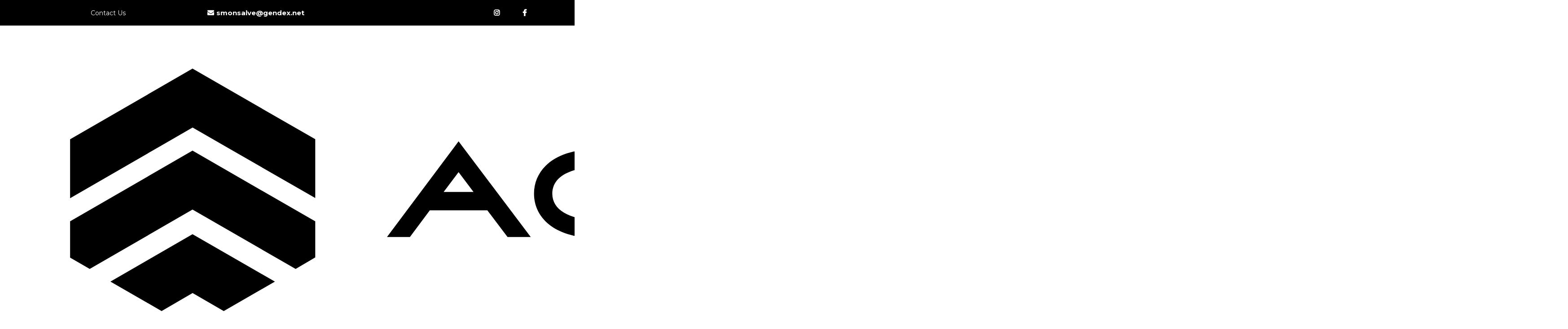

--- FILE ---
content_type: text/html;charset=utf-8
request_url: https://gendex.net/
body_size: 67894
content:
<!DOCTYPE html><html  lang="en" data-capo=""><head><meta charset="utf-8">
<meta name="viewport" content="width=device-width, initial-scale=1">
<title>agendex home page</title>
<link rel="preconnect" href="https://fonts.gstatic.com/" crossorigin="anonymous">
<link rel="stylesheet" href="https://fonts.googleapis.com/css?family=Lato:100,100i,200,200i,300,300i,400,400i,500,500i,600,600i,700,700i,800,800i,900,900i%7COpen%20Sans:100,100i,200,200i,300,300i,400,400i,500,500i,600,600i,700,700i,800,800i,900,900i%7CMontserrat:100,100i,200,200i,300,300i,400,400i,500,500i,600,600i,700,700i,800,800i,900,900i&display=swap" media="print" onload="this.media='all'">
<style type="text/css"> 

 :root{ --primary: #37ca37;
--secondary: #188bf6;
--white: #ffffff;
--gray: #cbd5e0;
--black: #000000;
--red: #e93d3d;
--orange: #f6ad55;
--yellow: #faf089;
--green: #9ae6b4;
--teal: #81e6d9;
--malibu: #63b3ed;
--indigo: #757BBD;
--purple: #d6bcfa;
--pink: #fbb6ce;
--transparent: transparent;
--overlay: rgba(0, 0, 0, 0.5);
--color-ksy91cam: #30AEB9;
--color-ksycfb4m: #268893;
--color-ksyfgo4x: ##123C49;
--color-ksyfgqv7: #123C49;
--color-ksyfty9k: #41636d;
--arial: Arial;
--lato: Lato;
--open-sans: Open Sans;
--montserrat: Montserrat;
--headlinefont: Montserrat;
--contentfont: Montserrat;
--text-color: var(--black);
--link-color: #188bf6; } .bg-fixed{bottom:0;top:0;left:0;right:0;position:fixed;overflow:auto;background-color:var(--white)} 
      
      .drop-zone-draggable .hl_main_popup{padding:20px;margin-top:0;border-color:var(--gray);border-width:10px;border-style:solid;background-color:var(--white)}
      
      
#hl_main_popup{padding:20px;margin-top:0;border-color:var(--gray);border-width:10px;border-style:solid;background-color:var(--white);width:550px} 
 /* ---- Top Header styles ----- */  
 :root{--white:#ffffff;--black:#000000;--green:#9ae6b4;--transparent:transparent}.hl_page-preview--content .row-wq1dTTta_H,.hl_page-preview--content .section-7rTQiqvnx{padding:2px 0;margin-top:0;margin-bottom:0;background-color:var(--black);border-color:var(--black);border-width:2px;border-style:solid}.hl_page-preview--content .row-wq1dTTta_H{background-color:var(--transparent);width:100%}.hl_page-preview--content .col-wJvQ9RFP9{width:60.1%}.hl_page-preview--content .col-wJvQ9RFP9 .inner{padding:0 5px;width:60.1%;margin-top:0;margin-bottom:0}.hl_page-preview--content .paragraph-3UBRAn7xf{margin-top:5px;margin-bottom:10px}.hl_page-preview--content .col-wJvQ9RFP9 .inner,.hl_page-preview--content .cparagraph-3UBRAn7xf{background-color:var(--transparent);border-color:var(--black);border-width:2px;border-style:solid}.hl_page-preview--content .cparagraph-3UBRAn7xf{font-family:var(--contentfont);color:var(--white);icon-color:var(--text-color);font-weight:400;padding:5px 0 0;opacity:1;text-shadow:0 0 0 transparent;line-height:1.3em;text-transform:none;letter-spacing:0;text-align:center}.hl_page-preview--content .button-CozboQjml{margin-top:10px;margin-bottom:10px;text-align:center}.hl_page-preview--content .cbutton-CozboQjml{font-family:var(--headlinefont);background-color:var(--transparent);color:var(--white);secondary-color:var(--white);text-decoration:none;padding:5px 0;font-weight:700;border-color:var(--green);border-width:2px;border-style:solid;letter-spacing:0;text-transform:none;text-shadow:0 0 0 transparent;width:auto%}.hl_page-preview--content .col-d7bylYYeX3{width:25.8%}.hl_page-preview--content .col-d7bylYYeX3 .inner{padding:0 5px;width:25.8%;margin-top:0;margin-bottom:0}.hl_page-preview--content .paragraph-LDt_KvjKF{margin-top:0;margin-bottom:0}.hl_page-preview--content .col-d7bylYYeX3 .inner,.hl_page-preview--content .col-jjKycJC8n .inner,.hl_page-preview--content .cparagraph-LDt_KvjKF{background-color:var(--transparent);border-color:var(--black);border-width:2px;border-style:solid}.hl_page-preview--content .cparagraph-LDt_KvjKF{font-family:var(--contentfont);color:var(--text-color);icon-color:var(--text-color);font-weight:400;padding:0;opacity:1;text-shadow:0 0 0 transparent;line-height:1.3em;letter-spacing:0;text-align:center}.hl_page-preview--content .col-jjKycJC8n{width:14.1%}.hl_page-preview--content .col-jjKycJC8n .inner{padding:5px;width:14.1%;margin-top:0;margin-bottom:0}.hl_page-preview--content .button-erJ02MOf73{margin-top:0;margin-bottom:0;text-align:center}.hl_page-preview--content .cbutton-erJ02MOf73{font-family:var(--headlinefont);background-color:var(--transparent);color:var(--white);secondary-color:var(--white);text-decoration:none;padding:0;font-weight:700;border-color:var(--green);border-width:2px;border-style:solid;letter-spacing:0;text-transform:none;text-shadow:0 0 0 transparent;width:auto%}.hl_page-preview--content .button--jShvCNkDe{margin-top:0;margin-bottom:0;text-align:center}.hl_page-preview--content .cbutton--jShvCNkDe{font-family:var(--headlinefont);background-color:var(--transparent);color:var(--white);secondary-color:var(--white);text-decoration:none;padding:0;font-weight:700;border-color:var(--green);border-width:2px;border-style:solid;letter-spacing:0;text-transform:none;text-shadow:0 0 0 transparent;width:auto%}#section-7rTQiqvnx>.inner{max-width:1170px}@media only screen and (min-width:768px){#col-wJvQ9RFP9>.inner{flex-direction:row;justify-content:flex-start;align-items:center;flex-wrap:wrap}}.paragraph-3UBRAn7xf,.paragraph-LDt_KvjKF{font-weight:400}.paragraph-3UBRAn7xf strong{font-weight:700}.paragraph-3UBRAn7xf em,.paragraph-3UBRAn7xf strong,.paragraph-3UBRAn7xf u{color:var(--text-color)!important}.paragraph-3UBRAn7xf a,.paragraph-3UBRAn7xf a *,.paragraph-LDt_KvjKF a,.paragraph-LDt_KvjKF a *{color:var(--link-color)!important;text-decoration:none}.paragraph-3UBRAn7xf a:hover,.paragraph-LDt_KvjKF a:hover{text-decoration:underline}@media screen and (min-width:0px) and (max-width:480px){.paragraph-3UBRAn7xf h1,.paragraph-3UBRAn7xf h2,.paragraph-3UBRAn7xf h3,.paragraph-3UBRAn7xf h4,.paragraph-3UBRAn7xf h5,.paragraph-3UBRAn7xf h6,.paragraph-3UBRAn7xf ul li,.paragraph-3UBRAn7xf.text-output{font-size:14px!important}}@media screen and (min-width:481px) and (max-width:10000px){.paragraph-3UBRAn7xf h1,.paragraph-3UBRAn7xf h2,.paragraph-3UBRAn7xf h3,.paragraph-3UBRAn7xf h4,.paragraph-3UBRAn7xf h5,.paragraph-3UBRAn7xf h6,.paragraph-3UBRAn7xf ul li,.paragraph-3UBRAn7xf.text-output{font-size:14px!important}}.paragraph-3UBRAn7xf.text-output h1:first-child:before,.paragraph-3UBRAn7xf.text-output h2:first-child:before,.paragraph-3UBRAn7xf.text-output h3:first-child:before,.paragraph-3UBRAn7xf.text-output h4:first-child:before,.paragraph-3UBRAn7xf.text-output h5:first-child:before,.paragraph-3UBRAn7xf.text-output h6:first-child:before,.paragraph-3UBRAn7xf.text-output p:first-child:before,.paragraph-LDt_KvjKF.text-output h1:first-child:before,.paragraph-LDt_KvjKF.text-output h2:first-child:before,.paragraph-LDt_KvjKF.text-output h3:first-child:before,.paragraph-LDt_KvjKF.text-output h4:first-child:before,.paragraph-LDt_KvjKF.text-output h5:first-child:before,.paragraph-LDt_KvjKF.text-output h6:first-child:before,.paragraph-LDt_KvjKF.text-output p:first-child:before{color:var(--text-color);content:'\';
    font-family: '';margin-right:5px;font-weight:700}.button-CozboQjml .button-icon-start:before{content:"";font-family:"Font Awesome 5 Free";font-weight:700}@media screen and (min-width:481px) and (max-width:10000px){.button-CozboQjml .button-icon-end,.button-CozboQjml .button-icon-start,.button-CozboQjml .main-heading-button{font-size:15px}.button-CozboQjml .button-icon-start{margin-right:5px}.button-CozboQjml .button-icon-end{margin-left:5px}.button-CozboQjml .sub-heading-button{font-size:15px;color:var(--white)}}@media screen and (min-width:0px) and (max-width:480px){.button-CozboQjml .button-icon-end,.button-CozboQjml .button-icon-start,.button-CozboQjml .main-heading-button{font-size:15px}.button-CozboQjml .button-icon-start{margin-right:5px}.button-CozboQjml .button-icon-end{margin-left:5px}.button-CozboQjml .sub-heading-button{font-size:15px;color:var(--white)}}#col-d7bylYYeX3>.inner,#col-jjKycJC8n>.inner{flex-direction:row;justify-content:center;align-items:center;flex-wrap:wrap}.paragraph-LDt_KvjKF strong{font-weight:700}.paragraph-LDt_KvjKF em,.paragraph-LDt_KvjKF strong,.paragraph-LDt_KvjKF u{color:var(--text-color)!important}@media screen and (min-width:0px) and (max-width:480px){.paragraph-LDt_KvjKF h1,.paragraph-LDt_KvjKF h2,.paragraph-LDt_KvjKF h3,.paragraph-LDt_KvjKF h4,.paragraph-LDt_KvjKF h5,.paragraph-LDt_KvjKF h6,.paragraph-LDt_KvjKF ul li,.paragraph-LDt_KvjKF.text-output{font-size:14px!important}}@media screen and (min-width:481px) and (max-width:10000px){.paragraph-LDt_KvjKF h1,.paragraph-LDt_KvjKF h2,.paragraph-LDt_KvjKF h3,.paragraph-LDt_KvjKF h4,.paragraph-LDt_KvjKF h5,.paragraph-LDt_KvjKF h6,.paragraph-LDt_KvjKF ul li,.paragraph-LDt_KvjKF.text-output{font-size:14px!important}}.button--jShvCNkDe .button-icon-start:before,.button-erJ02MOf73 .button-icon-start:before{content:"";font-family:"Font Awesome 5 Brands";font-weight:700}@media screen and (min-width:481px) and (max-width:10000px){.button-erJ02MOf73 .button-icon-end,.button-erJ02MOf73 .button-icon-start,.button-erJ02MOf73 .main-heading-button{font-size:15px}.button-erJ02MOf73 .button-icon-start{margin-right:5px}.button-erJ02MOf73 .button-icon-end{margin-left:5px}.button-erJ02MOf73 .sub-heading-button{font-size:15px;color:var(--white)}}@media screen and (min-width:0px) and (max-width:480px){.button-erJ02MOf73 .button-icon-end,.button-erJ02MOf73 .button-icon-start,.button-erJ02MOf73 .main-heading-button{font-size:15px}.button-erJ02MOf73 .button-icon-start{margin-right:5px}.button-erJ02MOf73 .button-icon-end{margin-left:5px}.button-erJ02MOf73 .sub-heading-button{font-size:15px;color:var(--white)}}.button--jShvCNkDe .button-icon-start:before{content:""}@media screen and (min-width:481px) and (max-width:10000px){.button--jShvCNkDe .button-icon-end,.button--jShvCNkDe .button-icon-start,.button--jShvCNkDe .main-heading-button{font-size:15px}.button--jShvCNkDe .button-icon-start{margin-right:5px}.button--jShvCNkDe .button-icon-end{margin-left:5px}.button--jShvCNkDe .sub-heading-button{font-size:15px;color:var(--white)}}@media screen and (min-width:0px) and (max-width:480px){.button--jShvCNkDe .button-icon-end,.button--jShvCNkDe .button-icon-start,.button--jShvCNkDe .main-heading-button{font-size:15px}.button--jShvCNkDe .button-icon-start{margin-right:5px}.button--jShvCNkDe .button-icon-end{margin-left:5px}.button--jShvCNkDe .sub-heading-button{font-size:15px;color:var(--white)}}
 /* ---- Header styles ----- */  
 :root{--white:#ffffff;--black:#000000;--transparent:transparent}.hl_page-preview--content .col-s--Woge5w .inner,.hl_page-preview--content .row-BtdKmxAt7r,.hl_page-preview--content .section--lCTrndn9{padding:5px 0;margin-top:0;margin-bottom:0;background-color:var(--transparent);border-color:var(--black);border-width:2px;border-style:solid}.hl_page-preview--content .col-s--Woge5w .inner,.hl_page-preview--content .row-BtdKmxAt7r{padding:0;width:100%}.hl_page-preview--content .col-s--Woge5w{width:100%}.hl_page-preview--content .col-s--Woge5w .inner{padding:10px 5px}.hl_page-preview--content .cnav-menu-hXh6tZqpW{font-family:var(--headlinefont);padding:0;margin-top:0;background-color:var(--white);mobile-background-color:var(--white);color:var(--black);bold-text-color:var(--text-color);italic-text-color:var(--text-color);underline-text-color:var(--text-color);icon-color:var(--text-color);secondary-color:var(--black);nav-menu-item-hover-background-color:var(--white);line-height:1.3em;text-transform:none;letter-spacing:0;text-align:center;border-color:var(--black);border-width:2px;border-style:solid;nav-menu-item-spacing-x:43px;nav-menu-item-spacing-y:8px;dropdown-background:var(--white);dropdown-text-color:var(--black);dropdown-hover-color:var(--black);dropdown-item-spacing:10px}#section--lCTrndn9>.inner{max-width:1170px}#col-s--Woge5w>.inner{flex-direction:column;justify-content:center;align-items:inherit;flex-wrap:nowrap}.--mobile #nav-menu-hXh6tZqpW .nav-menu{font-size:29px}#nav-menu-hXh6tZqpW .nav-menu{font-size:22px}#nav-menu-popup.nav-menu-hXh6tZqpW .nav-menu-body{background:var(--white)}#nav-menu-hXh6tZqpW .nav-menu li.nav-menu-item{flex:1;display:flex;align-items:center;height:100%;white-space:nowrap}#nav-menu-hXh6tZqpW .items-cart,#nav-menu-hXh6tZqpW .items-cart-active{color:undefined}#nav-menu-hXh6tZqpW .nav-menu .nav-menu-item a,#nav-menu-popup.nav-menu-hXh6tZqpW .nav-menu .nav-menu-item a{color:var(--black);cursor:pointer;height:inherit;display:flex;align-items:center;padding:8px 43px;transition:all .3s ease}#nav-menu-hXh6tZqpW .nav-menu .nav-menu-item:hover a{color:var(--black);background:var(--white)}#nav-menu-hXh6tZqpW .nav-menu .dropdown-menu .dropdown-item:hover a,#nav-menu-popup.nav-menu-hXh6tZqpW .nav-menu .nav-menu-item:hover a,#nav-menu-popup.nav-menu-hXh6tZqpW .nav-menu-body .nav-dropdown-menu .nav-menu-item a,#nav-menu-popup.nav-menu-hXh6tZqpW .nav-menu-body .nav-menu .nav-menu-item:hover{color:var(--black)}.--mobile #nav-menu-hXh6tZqpW .nav-menu .dropdown-menu .dropdown-item{font-size:27px}#nav-menu-popup.nav-menu-hXh6tZqpW .nav-menu{font-size:29px;font-family:var(--headlinefont)}#nav-menu-popup.nav-menu-hXh6tZqpW .nav-menu-body .close-menu{color:var(--text-color);font-size:29px}#nav-menu-popup.nav-menu-hXh6tZqpW .nav-menu-body .nav-menu .nav-menu-item{color:var(--black);text-align:center;transition:all .3s ease;font-size:27px}#nav-menu-hXh6tZqpW .nav-menu .dropdown-menu .dropdown-item{font-size:20px;text-align:center}#nav-menu-hXh6tZqpW .nav-menu .dropdown-menu .dropdown-item a,#nav-menu-popup.nav-menu-hXh6tZqpW .nav-menu .nav-dropdown-menu .nav-menu-item:hover a{color:var(--black);background:var(--white);padding:10px;transition:all .3s ease}#nav-menu-popup.nav-menu-hXh6tZqpW .nav-menu-body .nav-dropdown-menu .nav-menu-item{background:var(--white);font-size:27px}#nav-menu-popup.nav-menu-hXh6tZqpW .nav-menu-body .nav-dropdown-menu .nav-menu-item:hover a{color:var(--black)}#nav-menu-hXh6tZqpW .nav-menu-mobile span::before{cursor:pointer;color:var(--text-color);content:"";font-family:"Font Awesome 5 Free";font-weight:700;font-size:29px}@media screen and (min-width:0px) and (max-width:480px){.nav-menu-hXh6tZqpW .branding .title{font-size:29px;line-height:1.3em}}@media screen and (min-width:481px) and (max-width:10000px){.nav-menu-hXh6tZqpW .branding .title{font-size:22px;line-height:1.3em}}#nav-menu-hXh6tZqpW strong{font-weight:700}#nav-menu-hXh6tZqpW em,#nav-menu-hXh6tZqpW strong,#nav-menu-hXh6tZqpW u{color:var(--text-color)!important} 
 /* ---- Section styles ----- */ 
:root{--montserrat:Montserrat;--secondary:#188bf6;--white:#ffffff;--black:#000000;--transparent:transparent;--color-ksy91cam:#30AEB9}.hl_page-preview--content .row-XMLEzkKJEv,.hl_page-preview--content .section-MCTWwXhF3{padding:70px 0;margin-top:0;margin-bottom:0;background-color:var(--black);border-color:var(--black);border-width:2px;border-style:solid}.hl_page-preview--content .row-XMLEzkKJEv{padding:15px 0;background-color:var(--transparent);width:100%}.hl_page-preview--content .col-WdK9b9FWL{width:100%}.hl_page-preview--content .col-WdK9b9FWL .inner{padding:10px 5px;width:100%;margin-top:0;margin-bottom:0}.hl_page-preview--content .heading-fxPQhZY7z{margin-top:0;margin-bottom:15px}.hl_page-preview--content .cheading-fxPQhZY7z,.hl_page-preview--content .col-WdK9b9FWL .inner{background-color:var(--transparent);border-color:var(--black);border-width:2px;border-style:solid}.hl_page-preview--content .cheading-fxPQhZY7z{font-family:var(--headlinefont);color:var(--text-color);icon-color:var(--text-color);font-weight:400;padding:0;opacity:1;text-shadow:0 0 0 transparent;line-height:1.3em;letter-spacing:0;text-align:center}.hl_page-preview--content .paragraph-nlrmjDp9M{margin-top:0;margin-bottom:0}.hl_page-preview--content .cparagraph-nlrmjDp9M{font-family:var(--contentfont);background-color:var(--transparent);color:var(--white);icon-color:var(--text-color);font-weight:400;padding:0;opacity:1;text-shadow:0 0 0 transparent;border-color:var(--black);border-width:2px;border-style:solid;line-height:1.3em;letter-spacing:0;text-align:center}.hl_page-preview--content .col-MEY6qpZcaH .inner,.hl_page-preview--content .col-sB0Zn06Pi .inner,.hl_page-preview--content .row-IvGnE9vwL{margin-top:0;margin-bottom:0;padding:15px 0;background-color:var(--transparent);border-color:var(--black);border-width:2px;border-style:solid;width:50%}.hl_page-preview--content .col-MEY6qpZcaH{width:100%}.hl_page-preview--content .col-MEY6qpZcaH .inner,.hl_page-preview--content .col-sB0Zn06Pi .inner{padding:5px;width:100%}.hl_page-preview--content .button-ytp9Kmy2Y{margin-top:0;margin-bottom:0;text-align:center}.hl_page-preview--content .cbutton-ytp9Kmy2Y{font-family:var(--headlinefont);background-color:var(--secondary);color:var(--white);secondary-color:var(--white);text-decoration:none;padding:12px 20px;font-weight:700;border-color:var(--color-ksy91cam);border-width:1px;border-style:solid;letter-spacing:0;text-transform:none;text-shadow:0 0 0 transparent;width:100%}.hl_page-preview--content .col-sB0Zn06Pi{width:100%}.hl_page-preview--content .button-orV6m6B5Z{margin-top:0;margin-bottom:0;text-align:center}.hl_page-preview--content .cbutton-orV6m6B5Z{font-family:var(--headlinefont);background-color:var(--transparent);color:var(--white);secondary-color:var(--white);text-decoration:none;padding:12px 20px;font-weight:700;border-color:var(--white);border-width:1px;border-style:solid;letter-spacing:0;text-transform:none;text-shadow:0 0 0 transparent;width:100%}#section-MCTWwXhF3>.inner{max-width:1170px}#col-WdK9b9FWL>.inner{flex-direction:column;justify-content:center;align-items:inherit;flex-wrap:nowrap}.heading-fxPQhZY7z,.paragraph-nlrmjDp9M{font-weight:400}.heading-fxPQhZY7z strong{color:var(--white)!important;font-weight:700}.heading-fxPQhZY7z em,.heading-fxPQhZY7z u{color:var(--text-color)!important}.heading-fxPQhZY7z a,.heading-fxPQhZY7z a *,.paragraph-nlrmjDp9M a,.paragraph-nlrmjDp9M a *{color:var(--link-color)!important;text-decoration:none}.heading-fxPQhZY7z a:hover,.paragraph-nlrmjDp9M a:hover{text-decoration:underline}@media screen and (min-width:0px) and (max-width:480px){.heading-fxPQhZY7z h1,.heading-fxPQhZY7z h2,.heading-fxPQhZY7z h3,.heading-fxPQhZY7z h4,.heading-fxPQhZY7z h5,.heading-fxPQhZY7z h6,.heading-fxPQhZY7z ul li,.heading-fxPQhZY7z.text-output{font-size:28px!important}}@media screen and (min-width:481px) and (max-width:10000px){.heading-fxPQhZY7z h1,.heading-fxPQhZY7z h2,.heading-fxPQhZY7z h3,.heading-fxPQhZY7z h4,.heading-fxPQhZY7z h5,.heading-fxPQhZY7z h6,.heading-fxPQhZY7z ul li,.heading-fxPQhZY7z.text-output{font-size:32px!important}}.heading-fxPQhZY7z.text-output h1:first-child:before,.heading-fxPQhZY7z.text-output h2:first-child:before,.heading-fxPQhZY7z.text-output h3:first-child:before,.heading-fxPQhZY7z.text-output h4:first-child:before,.heading-fxPQhZY7z.text-output h5:first-child:before,.heading-fxPQhZY7z.text-output h6:first-child:before,.heading-fxPQhZY7z.text-output p:first-child:before,.paragraph-nlrmjDp9M.text-output h1:first-child:before,.paragraph-nlrmjDp9M.text-output h2:first-child:before,.paragraph-nlrmjDp9M.text-output h3:first-child:before,.paragraph-nlrmjDp9M.text-output h4:first-child:before,.paragraph-nlrmjDp9M.text-output h5:first-child:before,.paragraph-nlrmjDp9M.text-output h6:first-child:before,.paragraph-nlrmjDp9M.text-output p:first-child:before{color:var(--text-color);content:'\';
    font-family: '';margin-right:5px;font-weight:700}.paragraph-nlrmjDp9M strong{font-weight:700}.paragraph-nlrmjDp9M em,.paragraph-nlrmjDp9M strong,.paragraph-nlrmjDp9M u{color:var(--text-color)!important}@media screen and (min-width:0px) and (max-width:480px){.paragraph-nlrmjDp9M h1,.paragraph-nlrmjDp9M h2,.paragraph-nlrmjDp9M h3,.paragraph-nlrmjDp9M h4,.paragraph-nlrmjDp9M h5,.paragraph-nlrmjDp9M h6,.paragraph-nlrmjDp9M ul li,.paragraph-nlrmjDp9M.text-output{font-size:15px!important}}@media screen and (min-width:481px) and (max-width:10000px){.paragraph-nlrmjDp9M h1,.paragraph-nlrmjDp9M h2,.paragraph-nlrmjDp9M h3,.paragraph-nlrmjDp9M h4,.paragraph-nlrmjDp9M h5,.paragraph-nlrmjDp9M h6,.paragraph-nlrmjDp9M ul li,.paragraph-nlrmjDp9M.text-output{font-size:16px!important}}@media only screen and (min-width:768px){#col-MEY6qpZcaH>.inner{flex-direction:row;justify-content:center;align-items:inherit;flex-wrap:wrap}}@media screen and (min-width:481px) and (max-width:10000px){.button-ytp9Kmy2Y .button-icon-end,.button-ytp9Kmy2Y .button-icon-start,.button-ytp9Kmy2Y .main-heading-button{font-size:16px}.button-ytp9Kmy2Y .button-icon-start{margin-right:5px}.button-ytp9Kmy2Y .button-icon-end{margin-left:5px}.button-ytp9Kmy2Y .sub-heading-button{font-size:15px;color:var(--white)}}@media screen and (min-width:0px) and (max-width:480px){.button-ytp9Kmy2Y .button-icon-end,.button-ytp9Kmy2Y .button-icon-start,.button-ytp9Kmy2Y .main-heading-button{font-size:15px}.button-ytp9Kmy2Y .button-icon-start{margin-right:5px}.button-ytp9Kmy2Y .button-icon-end{margin-left:5px}.button-ytp9Kmy2Y .sub-heading-button{font-size:15px;color:var(--white)}}@media only screen and (min-width:768px){#col-sB0Zn06Pi>.inner{flex-direction:row;justify-content:center;align-items:inherit;flex-wrap:wrap}}@media screen and (min-width:481px) and (max-width:10000px){.button-orV6m6B5Z .button-icon-end,.button-orV6m6B5Z .button-icon-start,.button-orV6m6B5Z .main-heading-button{font-size:16px}.button-orV6m6B5Z .button-icon-start{margin-right:5px}.button-orV6m6B5Z .button-icon-end{margin-left:5px}.button-orV6m6B5Z .sub-heading-button{font-size:15px;color:var(--white)}}@media screen and (min-width:0px) and (max-width:480px){.button-orV6m6B5Z .button-icon-end,.button-orV6m6B5Z .button-icon-start,.button-orV6m6B5Z .main-heading-button{font-size:15px}.button-orV6m6B5Z .button-icon-start{margin-right:5px}.button-orV6m6B5Z .button-icon-end{margin-left:5px}.button-orV6m6B5Z .sub-heading-button{font-size:15px;color:var(--white)}} 
 /* ---- Section styles ----- */ 
:root{--montserrat:Montserrat;--white:#ffffff;--black:#000000;--transparent:transparent}.hl_page-preview--content .section-kV5A4pvTE{padding:20px 0;margin-top:0;margin-bottom:0;background-color:var(--white);border-color:var(--black);border-width:2px;border-style:solid}.hl_page-preview--content .col-qhPWU0qWJ .inner,.hl_page-preview--content .row--2LWGGN-Cj{margin-top:0;margin-bottom:10px;padding:15px 0;background-color:var(--transparent);border-color:var(--black);border-width:2px;border-style:solid;width:100%}.hl_page-preview--content .col-qhPWU0qWJ{width:100%}.hl_page-preview--content .col-qhPWU0qWJ .inner{padding:10px 5px;margin-bottom:0}.hl_page-preview--content .sub-heading-62RFrMImj{margin-top:0;margin-bottom:10px}.hl_page-preview--content .csub-heading-62RFrMImj{font-family:var(--headlinefont);background-color:var(--transparent);color:var(--text-color);icon-color:var(--text-color);font-weight:400;padding:0;opacity:1;text-shadow:0 0 0 transparent;border-color:var(--black);border-width:2px;border-style:solid;line-height:1.3em;letter-spacing:0;text-align:center}.hl_page-preview--content .paragraph-wv8P1ozJM{margin-top:0;margin-bottom:0}.hl_page-preview--content .cparagraph-wv8P1ozJM,.hl_page-preview--content .row-NIoyUkWx2C{padding:0;background-color:var(--transparent);border-color:var(--black);border-width:2px;border-style:solid}.hl_page-preview--content .cparagraph-wv8P1ozJM{font-family:var(--contentfont);color:var(--text-color);icon-color:var(--text-color);font-weight:400;opacity:1;text-shadow:0 0 0 transparent;line-height:1.3em;letter-spacing:0;text-align:center}.hl_page-preview--content .row-NIoyUkWx2C{margin-top:0;margin-bottom:0;width:100%}.hl_page-preview--content .col-EmB6Pb4ir{width:100%}.hl_page-preview--content .col-EmB6Pb4ir .inner,.hl_page-preview--content .col-cGcAtb87H .inner,.hl_page-preview--content .col-wz3AdM6uP .inner{padding:30px 0;background-color:var(--transparent);width:100%;border-color:var(--black);border-width:2px;border-style:solid;margin-top:0;margin-bottom:0}.hl_page-preview--content .image-FVahYWIRN{margin-top:0;margin-bottom:15px}.hl_page-preview--content .cimage-FVahYWIRN{padding:0;background-color:var(--transparent);opacity:1;text-align:center}.hl_page-preview--content .sub-heading-dyrKHZFgT{margin-top:0;margin-bottom:10px}.hl_page-preview--content .csub-heading-dyrKHZFgT{font-family:var(--headlinefont);background-color:var(--transparent);color:var(--text-color);icon-color:var(--text-color);font-weight:400;padding:0;opacity:1;text-shadow:0 0 0 transparent;border-color:var(--black);border-width:2px;border-style:solid;line-height:1.3em;letter-spacing:0;text-align:center}.hl_page-preview--content .paragraph-d26ITj9Dw{margin-top:0;margin-bottom:0}.hl_page-preview--content .cparagraph-d26ITj9Dw{font-family:var(--contentfont);background-color:var(--transparent);color:var(--text-color);icon-color:var(--text-color);font-weight:400;padding:0 15px;opacity:1;text-shadow:0 0 0 transparent;border-color:var(--black);border-width:2px;border-style:solid;line-height:1.3em;letter-spacing:0;text-align:center}.hl_page-preview--content .col-cGcAtb87H{width:100%}.hl_page-preview--content .image-qbwLWDmn3b{margin-top:0;margin-bottom:15px}.hl_page-preview--content .cimage-qbwLWDmn3b{padding:0;background-color:var(--transparent);opacity:1;text-align:center}.hl_page-preview--content .sub-heading-Rq_D6eJKsG{margin-top:0;margin-bottom:10px}.hl_page-preview--content .csub-heading-Rq_D6eJKsG{font-family:var(--headlinefont);background-color:var(--transparent);color:var(--text-color);icon-color:var(--text-color);font-weight:400;padding:0;opacity:1;text-shadow:0 0 0 transparent;border-color:var(--black);border-width:2px;border-style:solid;line-height:1.3em;letter-spacing:0;text-align:center}.hl_page-preview--content .paragraph-vE-ssvZbEE{margin-top:0;margin-bottom:0}.hl_page-preview--content .cparagraph-vE-ssvZbEE{font-family:var(--contentfont);background-color:var(--transparent);color:var(--text-color);icon-color:var(--text-color);font-weight:400;padding:0 15px;opacity:1;text-shadow:0 0 0 transparent;border-color:var(--black);border-width:2px;border-style:solid;line-height:1.3em;letter-spacing:0;text-align:center}.hl_page-preview--content .col-wz3AdM6uP{width:100%}.hl_page-preview--content .image-E64EB6EOC_{margin-top:0;margin-bottom:15px}.hl_page-preview--content .cimage-E64EB6EOC_{padding:0;background-color:var(--transparent);opacity:1;text-align:center}.hl_page-preview--content .sub-heading-kcOTp5fUzF{margin-top:0;margin-bottom:10px}.hl_page-preview--content .csub-heading-kcOTp5fUzF{font-family:var(--headlinefont);background-color:var(--transparent);color:var(--text-color);icon-color:var(--text-color);font-weight:400;padding:0;opacity:1;text-shadow:0 0 0 transparent;border-color:var(--black);border-width:2px;border-style:solid;line-height:1.3em;letter-spacing:0;text-align:center}.hl_page-preview--content .paragraph-EOggNuOas_{margin-top:0;margin-bottom:0}.hl_page-preview--content .cparagraph-EOggNuOas_{font-family:var(--contentfont);background-color:var(--transparent);color:var(--text-color);icon-color:var(--text-color);font-weight:400;padding:0 15px;opacity:1;text-shadow:0 0 0 transparent;border-color:var(--black);border-width:2px;border-style:solid;line-height:1.3em;letter-spacing:0;text-align:center}#section-kV5A4pvTE>.inner{max-width:1170px}#col-EmB6Pb4ir>.inner,#col-cGcAtb87H>.inner,#col-qhPWU0qWJ>.inner,#col-wz3AdM6uP>.inner{flex-direction:column;justify-content:center;align-items:inherit;flex-wrap:nowrap}.paragraph-EOggNuOas_,.paragraph-d26ITj9Dw,.paragraph-vE-ssvZbEE,.paragraph-wv8P1ozJM,.sub-heading-62RFrMImj,.sub-heading-Rq_D6eJKsG,.sub-heading-dyrKHZFgT,.sub-heading-kcOTp5fUzF{font-weight:400}.sub-heading-62RFrMImj strong{color:var(--black)!important;font-weight:700}.sub-heading-62RFrMImj em,.sub-heading-62RFrMImj u{color:var(--text-color)!important}.paragraph-EOggNuOas_ a,.paragraph-EOggNuOas_ a *,.paragraph-d26ITj9Dw a,.paragraph-d26ITj9Dw a *,.paragraph-vE-ssvZbEE a,.paragraph-vE-ssvZbEE a *,.paragraph-wv8P1ozJM a,.paragraph-wv8P1ozJM a *,.sub-heading-62RFrMImj a,.sub-heading-62RFrMImj a *,.sub-heading-Rq_D6eJKsG a,.sub-heading-Rq_D6eJKsG a *,.sub-heading-dyrKHZFgT a,.sub-heading-dyrKHZFgT a *,.sub-heading-kcOTp5fUzF a,.sub-heading-kcOTp5fUzF a *{color:var(--link-color)!important;text-decoration:none}.paragraph-EOggNuOas_ a:hover,.paragraph-d26ITj9Dw a:hover,.paragraph-vE-ssvZbEE a:hover,.paragraph-wv8P1ozJM a:hover,.sub-heading-62RFrMImj a:hover,.sub-heading-Rq_D6eJKsG a:hover,.sub-heading-dyrKHZFgT a:hover,.sub-heading-kcOTp5fUzF a:hover{text-decoration:underline}@media screen and (min-width:0px) and (max-width:480px){.sub-heading-62RFrMImj h1,.sub-heading-62RFrMImj h2,.sub-heading-62RFrMImj h3,.sub-heading-62RFrMImj h4,.sub-heading-62RFrMImj h5,.sub-heading-62RFrMImj h6,.sub-heading-62RFrMImj ul li,.sub-heading-62RFrMImj.text-output{font-size:23px!important}}@media screen and (min-width:481px) and (max-width:10000px){.sub-heading-62RFrMImj h1,.sub-heading-62RFrMImj h2,.sub-heading-62RFrMImj h3,.sub-heading-62RFrMImj h4,.sub-heading-62RFrMImj h5,.sub-heading-62RFrMImj h6,.sub-heading-62RFrMImj ul li,.sub-heading-62RFrMImj.text-output{font-size:23px!important}}.paragraph-EOggNuOas_.text-output h1:first-child:before,.paragraph-EOggNuOas_.text-output h2:first-child:before,.paragraph-EOggNuOas_.text-output h3:first-child:before,.paragraph-EOggNuOas_.text-output h4:first-child:before,.paragraph-EOggNuOas_.text-output h5:first-child:before,.paragraph-EOggNuOas_.text-output h6:first-child:before,.paragraph-EOggNuOas_.text-output p:first-child:before,.paragraph-d26ITj9Dw.text-output h1:first-child:before,.paragraph-d26ITj9Dw.text-output h2:first-child:before,.paragraph-d26ITj9Dw.text-output h3:first-child:before,.paragraph-d26ITj9Dw.text-output h4:first-child:before,.paragraph-d26ITj9Dw.text-output h5:first-child:before,.paragraph-d26ITj9Dw.text-output h6:first-child:before,.paragraph-d26ITj9Dw.text-output p:first-child:before,.paragraph-vE-ssvZbEE.text-output h1:first-child:before,.paragraph-vE-ssvZbEE.text-output h2:first-child:before,.paragraph-vE-ssvZbEE.text-output h3:first-child:before,.paragraph-vE-ssvZbEE.text-output h4:first-child:before,.paragraph-vE-ssvZbEE.text-output h5:first-child:before,.paragraph-vE-ssvZbEE.text-output h6:first-child:before,.paragraph-vE-ssvZbEE.text-output p:first-child:before,.paragraph-wv8P1ozJM.text-output h1:first-child:before,.paragraph-wv8P1ozJM.text-output h2:first-child:before,.paragraph-wv8P1ozJM.text-output h3:first-child:before,.paragraph-wv8P1ozJM.text-output h4:first-child:before,.paragraph-wv8P1ozJM.text-output h5:first-child:before,.paragraph-wv8P1ozJM.text-output h6:first-child:before,.paragraph-wv8P1ozJM.text-output p:first-child:before,.sub-heading-62RFrMImj.text-output h1:first-child:before,.sub-heading-62RFrMImj.text-output h2:first-child:before,.sub-heading-62RFrMImj.text-output h3:first-child:before,.sub-heading-62RFrMImj.text-output h4:first-child:before,.sub-heading-62RFrMImj.text-output h5:first-child:before,.sub-heading-62RFrMImj.text-output h6:first-child:before,.sub-heading-62RFrMImj.text-output p:first-child:before,.sub-heading-Rq_D6eJKsG.text-output h1:first-child:before,.sub-heading-Rq_D6eJKsG.text-output h2:first-child:before,.sub-heading-Rq_D6eJKsG.text-output h3:first-child:before,.sub-heading-Rq_D6eJKsG.text-output h4:first-child:before,.sub-heading-Rq_D6eJKsG.text-output h5:first-child:before,.sub-heading-Rq_D6eJKsG.text-output h6:first-child:before,.sub-heading-Rq_D6eJKsG.text-output p:first-child:before,.sub-heading-dyrKHZFgT.text-output h1:first-child:before,.sub-heading-dyrKHZFgT.text-output h2:first-child:before,.sub-heading-dyrKHZFgT.text-output h3:first-child:before,.sub-heading-dyrKHZFgT.text-output h4:first-child:before,.sub-heading-dyrKHZFgT.text-output h5:first-child:before,.sub-heading-dyrKHZFgT.text-output h6:first-child:before,.sub-heading-dyrKHZFgT.text-output p:first-child:before,.sub-heading-kcOTp5fUzF.text-output h1:first-child:before,.sub-heading-kcOTp5fUzF.text-output h2:first-child:before,.sub-heading-kcOTp5fUzF.text-output h3:first-child:before,.sub-heading-kcOTp5fUzF.text-output h4:first-child:before,.sub-heading-kcOTp5fUzF.text-output h5:first-child:before,.sub-heading-kcOTp5fUzF.text-output h6:first-child:before,.sub-heading-kcOTp5fUzF.text-output p:first-child:before{color:var(--text-color);content:'\';
    font-family: '';margin-right:5px;font-weight:700}.paragraph-wv8P1ozJM strong{font-weight:700}.paragraph-wv8P1ozJM em,.paragraph-wv8P1ozJM strong,.paragraph-wv8P1ozJM u,.sub-heading-dyrKHZFgT em,.sub-heading-dyrKHZFgT u{color:var(--text-color)!important}@media screen and (min-width:0px) and (max-width:480px){.paragraph-wv8P1ozJM h1,.paragraph-wv8P1ozJM h2,.paragraph-wv8P1ozJM h3,.paragraph-wv8P1ozJM h4,.paragraph-wv8P1ozJM h5,.paragraph-wv8P1ozJM h6,.paragraph-wv8P1ozJM ul li,.paragraph-wv8P1ozJM.text-output{font-size:14px!important}}@media screen and (min-width:481px) and (max-width:10000px){.paragraph-wv8P1ozJM h1,.paragraph-wv8P1ozJM h2,.paragraph-wv8P1ozJM h3,.paragraph-wv8P1ozJM h4,.paragraph-wv8P1ozJM h5,.paragraph-wv8P1ozJM h6,.paragraph-wv8P1ozJM ul li,.paragraph-wv8P1ozJM.text-output{font-size:14px!important}}.sub-heading-dyrKHZFgT strong{color:var(--black)!important;font-weight:700}@media screen and (min-width:0px) and (max-width:480px){.sub-heading-dyrKHZFgT h1,.sub-heading-dyrKHZFgT h2,.sub-heading-dyrKHZFgT h3,.sub-heading-dyrKHZFgT h4,.sub-heading-dyrKHZFgT h5,.sub-heading-dyrKHZFgT h6,.sub-heading-dyrKHZFgT ul li,.sub-heading-dyrKHZFgT.text-output{font-size:18px!important}}@media screen and (min-width:481px) and (max-width:10000px){.sub-heading-dyrKHZFgT h1,.sub-heading-dyrKHZFgT h2,.sub-heading-dyrKHZFgT h3,.sub-heading-dyrKHZFgT h4,.sub-heading-dyrKHZFgT h5,.sub-heading-dyrKHZFgT h6,.sub-heading-dyrKHZFgT ul li,.sub-heading-dyrKHZFgT.text-output{font-size:20px!important}}.paragraph-d26ITj9Dw strong{font-weight:700}.paragraph-d26ITj9Dw em,.paragraph-d26ITj9Dw strong,.paragraph-d26ITj9Dw u,.sub-heading-Rq_D6eJKsG em,.sub-heading-Rq_D6eJKsG u{color:var(--text-color)!important}@media screen and (min-width:0px) and (max-width:480px){.paragraph-d26ITj9Dw h1,.paragraph-d26ITj9Dw h2,.paragraph-d26ITj9Dw h3,.paragraph-d26ITj9Dw h4,.paragraph-d26ITj9Dw h5,.paragraph-d26ITj9Dw h6,.paragraph-d26ITj9Dw ul li,.paragraph-d26ITj9Dw.text-output{font-size:15px!important}}@media screen and (min-width:481px) and (max-width:10000px){.paragraph-d26ITj9Dw h1,.paragraph-d26ITj9Dw h2,.paragraph-d26ITj9Dw h3,.paragraph-d26ITj9Dw h4,.paragraph-d26ITj9Dw h5,.paragraph-d26ITj9Dw h6,.paragraph-d26ITj9Dw ul li,.paragraph-d26ITj9Dw.text-output{font-size:16px!important}}.sub-heading-Rq_D6eJKsG strong{color:var(--black)!important;font-weight:700}@media screen and (min-width:0px) and (max-width:480px){.sub-heading-Rq_D6eJKsG h1,.sub-heading-Rq_D6eJKsG h2,.sub-heading-Rq_D6eJKsG h3,.sub-heading-Rq_D6eJKsG h4,.sub-heading-Rq_D6eJKsG h5,.sub-heading-Rq_D6eJKsG h6,.sub-heading-Rq_D6eJKsG ul li,.sub-heading-Rq_D6eJKsG.text-output{font-size:18px!important}}@media screen and (min-width:481px) and (max-width:10000px){.sub-heading-Rq_D6eJKsG h1,.sub-heading-Rq_D6eJKsG h2,.sub-heading-Rq_D6eJKsG h3,.sub-heading-Rq_D6eJKsG h4,.sub-heading-Rq_D6eJKsG h5,.sub-heading-Rq_D6eJKsG h6,.sub-heading-Rq_D6eJKsG ul li,.sub-heading-Rq_D6eJKsG.text-output{font-size:20px!important}}.paragraph-vE-ssvZbEE strong{font-weight:700}.paragraph-vE-ssvZbEE em,.paragraph-vE-ssvZbEE strong,.paragraph-vE-ssvZbEE u,.sub-heading-kcOTp5fUzF em,.sub-heading-kcOTp5fUzF u{color:var(--text-color)!important}@media screen and (min-width:0px) and (max-width:480px){.paragraph-vE-ssvZbEE h1,.paragraph-vE-ssvZbEE h2,.paragraph-vE-ssvZbEE h3,.paragraph-vE-ssvZbEE h4,.paragraph-vE-ssvZbEE h5,.paragraph-vE-ssvZbEE h6,.paragraph-vE-ssvZbEE ul li,.paragraph-vE-ssvZbEE.text-output{font-size:15px!important}}@media screen and (min-width:481px) and (max-width:10000px){.paragraph-vE-ssvZbEE h1,.paragraph-vE-ssvZbEE h2,.paragraph-vE-ssvZbEE h3,.paragraph-vE-ssvZbEE h4,.paragraph-vE-ssvZbEE h5,.paragraph-vE-ssvZbEE h6,.paragraph-vE-ssvZbEE ul li,.paragraph-vE-ssvZbEE.text-output{font-size:16px!important}}.sub-heading-kcOTp5fUzF strong{color:var(--black)!important;font-weight:700}@media screen and (min-width:0px) and (max-width:480px){.sub-heading-kcOTp5fUzF h1,.sub-heading-kcOTp5fUzF h2,.sub-heading-kcOTp5fUzF h3,.sub-heading-kcOTp5fUzF h4,.sub-heading-kcOTp5fUzF h5,.sub-heading-kcOTp5fUzF h6,.sub-heading-kcOTp5fUzF ul li,.sub-heading-kcOTp5fUzF.text-output{font-size:18px!important}}@media screen and (min-width:481px) and (max-width:10000px){.sub-heading-kcOTp5fUzF h1,.sub-heading-kcOTp5fUzF h2,.sub-heading-kcOTp5fUzF h3,.sub-heading-kcOTp5fUzF h4,.sub-heading-kcOTp5fUzF h5,.sub-heading-kcOTp5fUzF h6,.sub-heading-kcOTp5fUzF ul li,.sub-heading-kcOTp5fUzF.text-output{font-size:20px!important}}.paragraph-EOggNuOas_ strong{font-weight:700}.paragraph-EOggNuOas_ em,.paragraph-EOggNuOas_ strong,.paragraph-EOggNuOas_ u{color:var(--text-color)!important}@media screen and (min-width:0px) and (max-width:480px){.paragraph-EOggNuOas_ h1,.paragraph-EOggNuOas_ h2,.paragraph-EOggNuOas_ h3,.paragraph-EOggNuOas_ h4,.paragraph-EOggNuOas_ h5,.paragraph-EOggNuOas_ h6,.paragraph-EOggNuOas_ ul li,.paragraph-EOggNuOas_.text-output{font-size:15px!important}}@media screen and (min-width:481px) and (max-width:10000px){.paragraph-EOggNuOas_ h1,.paragraph-EOggNuOas_ h2,.paragraph-EOggNuOas_ h3,.paragraph-EOggNuOas_ h4,.paragraph-EOggNuOas_ h5,.paragraph-EOggNuOas_ h6,.paragraph-EOggNuOas_ ul li,.paragraph-EOggNuOas_.text-output{font-size:16px!important}} 
 /* ---- Section styles ----- */ 
:root{--montserrat:Montserrat;--secondary:#188bf6;--white:#ffffff;--black:#000000;--transparent:transparent;--color-ksy91cam:#30AEB9}.hl_page-preview--content .section-MuxCd6mZ0{padding:20px 0;margin-top:0;margin-bottom:0;background-color:var(--white);border-color:var(--black);border-width:2px;border-style:solid}.hl_page-preview--content .col-Mr6rkz4bd .inner,.hl_page-preview--content .col-nfCtx4ToQO .inner,.hl_page-preview--content .row-Qq7OV2a8JL{margin-top:0;margin-bottom:0;padding:15px 0;background-color:var(--transparent);border-color:var(--black);border-width:2px;border-style:solid;width:100%}.hl_page-preview--content .col-Mr6rkz4bd{width:100%}.hl_page-preview--content .col-Mr6rkz4bd .inner,.hl_page-preview--content .col-nfCtx4ToQO .inner{padding:10px 5px}.hl_page-preview--content .image-zlkwSiIaI{margin-top:0;margin-bottom:0}.hl_page-preview--content .cimage-zlkwSiIaI{padding:0 0 59px;background-color:var(--color-ksy91cam);opacity:1;text-align:center}.hl_page-preview--content .image-feature-vZbQ58Ojw{margin-top:-80px;margin-bottom:0}.hl_page-preview--content .cimage-feature-vZbQ58Ojw{font-family:var(--contentfont);font-weight:400;feature-headline-color:var(--black);feature-text-color:var(--black);text-shadow:0 0 0 transparent;line-height:1.3em;letter-spacing:0;padding:10px;background-color:var(--white);text-align:left;link-text-color:var(--blue)}.hl_page-preview--content .col-nfCtx4ToQO{width:100%}.hl_page-preview--content .heading-WzkSzUfx6{margin-top:0;margin-bottom:15px}.hl_page-preview--content .cheading-WzkSzUfx6{font-family:var(--headlinefont);background-color:var(--transparent);color:var(--text-color);icon-color:var(--text-color);font-weight:400;padding:0;opacity:1;text-shadow:0 0 0 transparent;border-color:var(--black);border-width:2px;border-style:solid;line-height:1.3em;letter-spacing:0;text-align:left}.hl_page-preview--content .paragraph-qjWL_llFY{margin-top:0;margin-bottom:20px}.hl_page-preview--content .cparagraph-qjWL_llFY{font-family:var(--contentfont);background-color:var(--transparent);color:var(--text-color);icon-color:var(--text-color);font-weight:400;padding:0;opacity:1;text-shadow:0 0 0 transparent;border-color:var(--black);border-width:2px;border-style:solid;line-height:1.3em;letter-spacing:0;text-align:left}.hl_page-preview--content .bulletList-fKRREGiJ0{margin-top:0;margin-bottom:15px}.hl_page-preview--content .cbulletList-fKRREGiJ0{font-family:var(--headlinefont);background-color:var(--transparent);color:var(--text-color);icon-color:var(--black);padding:0;opacity:1;text-shadow:0 0 0 transparent;border-color:var(--black);border-width:2px;border-style:solid;line-height:1.5em;text-transform:none;letter-spacing:0;text-align:left}.hl_page-preview--content .button-7SF2Wu2dN{margin-top:0;margin-bottom:0;text-align:left}.hl_page-preview--content .cbutton-7SF2Wu2dN{font-family:var(--headlinefont);background-color:var(--secondary);color:var(--white);secondary-color:var(--white);text-decoration:none;padding:12px 20px;font-weight:700;border-color:var(--color-ksy91cam);border-width:1px;border-style:solid;letter-spacing:0;text-transform:none;text-shadow:0 0 0 transparent;width:auto%}#section-MuxCd6mZ0>.inner{max-width:1170px}#col-Mr6rkz4bd>.inner{flex-direction:column;justify-content:center;align-items:inherit;flex-wrap:nowrap}.image-feature-vZbQ58Ojw{width:100%;height:auto;text-align:left;font-family:inherit;overflow-y:visible}.image-feature-vZbQ58Ojw .img-feature-container{height:auto;width:100%;display:inline-block}.image-feature-vZbQ58Ojw .img-container img{padding:0;max-width:100%;min-width:0%;-webkit-box-sizing:border-box;-moz-box-sizing:border-box;box-sizing:border-box;max-height:100%}.image-feature-vZbQ58Ojw .img-container{height:auto;text-align:left;padding:5px}.image-feature-vZbQ58Ojw .txt-container{height:auto;font-size:24px;padding:5px;float:right;text-align:left;word-break:break-word}.image-feature-vZbQ58Ojw .featureHeadline,.image-feature-vZbQ58Ojw .featureHeadline h1,.image-feature-vZbQ58Ojw .featureHeadline h2,.image-feature-vZbQ58Ojw .featureHeadline h3,.image-feature-vZbQ58Ojw .featureHeadline h4,.image-feature-vZbQ58Ojw .featureHeadline h5,.image-feature-vZbQ58Ojw .featureHeadline h6{font-size:22px;color:var(--black);line-height:1.3em}.image-feature-vZbQ58Ojw .featureText,.image-feature-vZbQ58Ojw .featureText h1,.image-feature-vZbQ58Ojw .featureText h2,.image-feature-vZbQ58Ojw .featureText h3,.image-feature-vZbQ58Ojw .featureText h4,.image-feature-vZbQ58Ojw .featureText h5,.image-feature-vZbQ58Ojw .featureText h6{font-size:16px;color:var(--black);line-height:1.3em}.image-feature-vZbQ58Ojw a,.image-feature-vZbQ58Ojw a *{color:var(--blue)!important;text-decoration:none;white-space:inherit!important}.bulletList-fKRREGiJ0 a:hover,.heading-WzkSzUfx6 a:hover,.image-feature-vZbQ58Ojw a:hover,.paragraph-qjWL_llFY a:hover{text-decoration:underline}.image-feature-vZbQ58Ojw .feature-img-left .img-container{float:left}.image-feature-vZbQ58Ojw .feature-img-right .img-container{float:right;text-align:right}.image-feature-vZbQ58Ojw .feature-cols-80-20 .img-container{width:20%}.image-feature-vZbQ58Ojw .feature-cols-80-20 .txt-container{width:80%}.image-feature-vZbQ58Ojw .feature-cols-70-30 .img-container{width:30%}.image-feature-vZbQ58Ojw .feature-cols-70-30 .txt-container{width:70%}.image-feature-vZbQ58Ojw .feature-cols-60-40 .img-container{width:40%}.image-feature-vZbQ58Ojw .feature-cols-60-40 .txt-container{width:60%}.image-feature-vZbQ58Ojw .feature-cols-50-50 .img-container,.image-feature-vZbQ58Ojw .feature-cols-50-50 .txt-container{width:50%}.image-feature-vZbQ58Ojw p:first-child{padding-left:0!important}@media screen and (min-width:0px) and (max-width:480px){.image-feature-vZbQ58Ojw .featureHeadline{font-size:18px}.image-feature-vZbQ58Ojw .featureText{font-size:14px}.image-feature-vZbQ58Ojw .feature-cols-50-50 .img-container,.image-feature-vZbQ58Ojw .feature-cols-50-50 .txt-container,.image-feature-vZbQ58Ojw .feature-cols-60-40 .img-container,.image-feature-vZbQ58Ojw .feature-cols-60-40 .txt-container,.image-feature-vZbQ58Ojw .feature-cols-70-30 .img-container,.image-feature-vZbQ58Ojw .feature-cols-70-30 .txt-container,.image-feature-vZbQ58Ojw .feature-cols-80-20 .img-container,.image-feature-vZbQ58Ojw .feature-cols-80-20 .txt-container{width:100%}.image-feature-vZbQ58Ojw .feature-img-left .img-container,.image-feature-vZbQ58Ojw .feature-img-right .img-container{float:none;width:100%}.image-feature-vZbQ58Ojw .img-container{text-align:center}}.cimage-feature-vZbQ58Ojw .featureText h1:first-child:before,.cimage-feature-vZbQ58Ojw .featureText h2:first-child:before,.cimage-feature-vZbQ58Ojw .featureText h3:first-child:before,.cimage-feature-vZbQ58Ojw .featureText h4:first-child:before,.cimage-feature-vZbQ58Ojw .featureText h5:first-child:before,.cimage-feature-vZbQ58Ojw .featureText h6:first-child:before,.cimage-feature-vZbQ58Ojw .featureText li::before,.cimage-feature-vZbQ58Ojw .featureText p:first-child:before{content:"\" !important;
        font-family: "";font-weight:700;color:var(--black)}#col-nfCtx4ToQO>.inner{flex-direction:column;justify-content:flex-start;align-items:inherit;flex-wrap:nowrap}.bulletList-fKRREGiJ0,.heading-WzkSzUfx6,.paragraph-qjWL_llFY{font-weight:400}.heading-WzkSzUfx6 strong{color:var(--black)!important;font-weight:700}.heading-WzkSzUfx6 em,.heading-WzkSzUfx6 u{color:var(--text-color)!important}.bulletList-fKRREGiJ0 a,.bulletList-fKRREGiJ0 a *,.heading-WzkSzUfx6 a,.heading-WzkSzUfx6 a *,.paragraph-qjWL_llFY a,.paragraph-qjWL_llFY a *{color:var(--link-color)!important;text-decoration:none}@media screen and (min-width:0px) and (max-width:480px){.heading-WzkSzUfx6 h1,.heading-WzkSzUfx6 h2,.heading-WzkSzUfx6 h3,.heading-WzkSzUfx6 h4,.heading-WzkSzUfx6 h5,.heading-WzkSzUfx6 h6,.heading-WzkSzUfx6 ul li,.heading-WzkSzUfx6.text-output{font-size:25px!important}}@media screen and (min-width:481px) and (max-width:10000px){.heading-WzkSzUfx6 h1,.heading-WzkSzUfx6 h2,.heading-WzkSzUfx6 h3,.heading-WzkSzUfx6 h4,.heading-WzkSzUfx6 h5,.heading-WzkSzUfx6 h6,.heading-WzkSzUfx6 ul li,.heading-WzkSzUfx6.text-output{font-size:32px!important}}.heading-WzkSzUfx6.text-output h1:first-child:before,.heading-WzkSzUfx6.text-output h2:first-child:before,.heading-WzkSzUfx6.text-output h3:first-child:before,.heading-WzkSzUfx6.text-output h4:first-child:before,.heading-WzkSzUfx6.text-output h5:first-child:before,.heading-WzkSzUfx6.text-output h6:first-child:before,.heading-WzkSzUfx6.text-output p:first-child:before,.paragraph-qjWL_llFY.text-output h1:first-child:before,.paragraph-qjWL_llFY.text-output h2:first-child:before,.paragraph-qjWL_llFY.text-output h3:first-child:before,.paragraph-qjWL_llFY.text-output h4:first-child:before,.paragraph-qjWL_llFY.text-output h5:first-child:before,.paragraph-qjWL_llFY.text-output h6:first-child:before,.paragraph-qjWL_llFY.text-output p:first-child:before{color:var(--text-color);content:'\';
    font-family: '';margin-right:5px;font-weight:700}.paragraph-qjWL_llFY strong{font-weight:700}.bulletList-fKRREGiJ0 em,.bulletList-fKRREGiJ0 u,.paragraph-qjWL_llFY em,.paragraph-qjWL_llFY strong,.paragraph-qjWL_llFY u{color:var(--text-color)!important}@media screen and (min-width:0px) and (max-width:480px){.paragraph-qjWL_llFY h1,.paragraph-qjWL_llFY h2,.paragraph-qjWL_llFY h3,.paragraph-qjWL_llFY h4,.paragraph-qjWL_llFY h5,.paragraph-qjWL_llFY h6,.paragraph-qjWL_llFY ul li,.paragraph-qjWL_llFY.text-output{font-size:25px!important}}@media screen and (min-width:481px) and (max-width:10000px){.paragraph-qjWL_llFY h1,.paragraph-qjWL_llFY h2,.paragraph-qjWL_llFY h3,.paragraph-qjWL_llFY h4,.paragraph-qjWL_llFY h5,.paragraph-qjWL_llFY h6,.paragraph-qjWL_llFY ul li,.paragraph-qjWL_llFY.text-output{font-size:25px!important}}.bulletList-fKRREGiJ0 strong{color:var(--black)!important;font-weight:700}@media screen and (min-width:0px) and (max-width:480px){.bulletList-fKRREGiJ0 h1,.bulletList-fKRREGiJ0 h2,.bulletList-fKRREGiJ0 h3,.bulletList-fKRREGiJ0 h4,.bulletList-fKRREGiJ0 h5,.bulletList-fKRREGiJ0 h6,.bulletList-fKRREGiJ0 ul li,.bulletList-fKRREGiJ0.text-output{font-size:15px!important}}@media screen and (min-width:481px) and (max-width:10000px){.bulletList-fKRREGiJ0 h1,.bulletList-fKRREGiJ0 h2,.bulletList-fKRREGiJ0 h3,.bulletList-fKRREGiJ0 h4,.bulletList-fKRREGiJ0 h5,.bulletList-fKRREGiJ0 h6,.bulletList-fKRREGiJ0 ul li,.bulletList-fKRREGiJ0.text-output{font-size:16px!important}}.bulletList-fKRREGiJ0.text-output ul{list-style-type:none;margin:0;padding:0 0 0 1.5em}.bulletList-fKRREGiJ0.text-output ol{padding-left:1.5em}.bulletList-fKRREGiJ0.text-output ol li,.bulletList-fKRREGiJ0.text-output ul li{padding-inline-start:.5em}.bulletList-fKRREGiJ0.text-output ul li{list-style-type:"✓"!important}.bulletList-fKRREGiJ0.text-output ul li::marker{font-family:"";font-weight:700;color:var(--black);margin-right:.3em;margin-left:-1.5em;text-align:right}@media screen and (min-width:481px) and (max-width:10000px){.button-7SF2Wu2dN .button-icon-end,.button-7SF2Wu2dN .button-icon-start,.button-7SF2Wu2dN .main-heading-button{font-size:16px}.button-7SF2Wu2dN .button-icon-start{margin-right:5px}.button-7SF2Wu2dN .button-icon-end{margin-left:5px}.button-7SF2Wu2dN .sub-heading-button{font-size:15px;color:var(--white)}}@media screen and (min-width:0px) and (max-width:480px){.button-7SF2Wu2dN .button-icon-end,.button-7SF2Wu2dN .button-icon-start,.button-7SF2Wu2dN .main-heading-button{font-size:15px}.button-7SF2Wu2dN .button-icon-start{margin-right:5px}.button-7SF2Wu2dN .button-icon-end{margin-left:5px}.button-7SF2Wu2dN .sub-heading-button{font-size:15px;color:var(--white)}} 
 /* ---- Section styles ----- */ 
:root{--montserrat:Montserrat;--secondary:#188bf6;--white:#ffffff;--black:#000000;--transparent:transparent;--color-ksy91cam:#30AEB9;--color-ksyfgo4x:##123C49}.hl_page-preview--content .section-kCHSczZnc{padding:20px 0 50px;margin-top:0;margin-bottom:0;background-color:var(--black);border-color:var(--black);border-width:2px;border-style:solid}.hl_page-preview--content .col-9D8YbSyZ2v .inner,.hl_page-preview--content .row-N2MPMilUIc{margin-top:0;margin-bottom:10px;padding:15px 0 5px;background-color:var(--color-ksyfgo4x);border-color:var(--black);border-width:2px;border-style:solid;width:100%}.hl_page-preview--content .col-9D8YbSyZ2v{width:100%}.hl_page-preview--content .col-9D8YbSyZ2v .inner{padding:10px 5px;background-color:var(--transparent);margin-bottom:0}.hl_page-preview--content .sub-heading-uL5mKgrTyN{margin-top:0;margin-bottom:10px}.hl_page-preview--content .csub-heading-uL5mKgrTyN{font-family:var(--headlinefont);background-color:var(--transparent);color:var(--text-color);icon-color:var(--text-color);font-weight:400;padding:0;opacity:1;text-shadow:0 0 0 transparent;border-color:var(--black);border-width:2px;border-style:solid;line-height:1.3em;letter-spacing:0;text-align:center}.hl_page-preview--content .paragraph-fdyHRwwi-I{margin-top:0;margin-bottom:0}.hl_page-preview--content .cparagraph-fdyHRwwi-I,.hl_page-preview--content .row-x5u3GuVX5y{background-color:var(--transparent);border-color:var(--black);border-width:2px;border-style:solid}.hl_page-preview--content .cparagraph-fdyHRwwi-I{font-family:var(--contentfont);color:var(--white);icon-color:var(--text-color);font-weight:400;padding:0;opacity:1;text-shadow:0 0 0 transparent;line-height:1.3em;letter-spacing:0;text-align:center}.hl_page-preview--content .row-x5u3GuVX5y{margin-top:0;margin-bottom:0;padding:10px 0;width:100%}.hl_page-preview--content .col-bDHjR0OawD{width:100%}.hl_page-preview--content .col-Gl-Q-M2a4 .inner,.hl_page-preview--content .col-bDHjR0OawD .inner,.hl_page-preview--content .col-t85CZ8j3g .inner{padding:0 0 30px;background-color:var(--transparent);width:100%;border-color:var(--black);border-width:2px;border-style:solid;margin-top:0;margin-bottom:15px}.hl_page-preview--content .image-gnP6G-lXJy{margin-top:0;margin-bottom:15px}.hl_page-preview--content .cimage-gnP6G-lXJy{padding:0;background-color:var(--transparent);opacity:1;text-align:center}.hl_page-preview--content .sub-heading-YZrZi4m2vb{margin-top:0;margin-bottom:10px}.hl_page-preview--content .csub-heading-YZrZi4m2vb{font-family:var(--headlinefont);background-color:var(--transparent);color:var(--text-color);icon-color:var(--text-color);font-weight:400;padding:0 15px;opacity:1;text-shadow:0 0 0 transparent;border-color:var(--black);border-width:2px;border-style:solid;line-height:1.3em;text-transform:capitalize;letter-spacing:0;text-align:center}.hl_page-preview--content .paragraph-wahrTbsj36{margin-top:0;margin-bottom:15px}.hl_page-preview--content .cparagraph-wahrTbsj36{font-family:var(--contentfont);background-color:var(--transparent);color:var(--white);icon-color:var(--text-color);font-weight:400;padding:0 15px;opacity:1;text-shadow:0 0 0 transparent;border-color:var(--black);border-width:2px;border-style:solid;line-height:1.3em;letter-spacing:0;text-align:center}.hl_page-preview--content .button-v2JbORUIp{margin-top:0;margin-bottom:0;text-align:center}.hl_page-preview--content .cbutton-v2JbORUIp{font-family:var(--headlinefont);background-color:var(--secondary);color:var(--white);secondary-color:var(--white);text-decoration:none;padding:12px 20px;font-weight:700;border-color:var(--color-ksy91cam);border-width:1px;border-style:solid;letter-spacing:0;text-transform:none;text-shadow:0 0 0 transparent;width:auto%}.hl_page-preview--content .col-Gl-Q-M2a4{width:100%}.hl_page-preview--content .image-r3yGVPidTe{margin-top:0;margin-bottom:15px}.hl_page-preview--content .cimage-r3yGVPidTe{padding:0 0 9px;background-color:var(--transparent);opacity:1;text-align:center}.hl_page-preview--content .sub-heading--ZvRA2LLdK{margin-top:0;margin-bottom:10px}.hl_page-preview--content .csub-heading--ZvRA2LLdK{font-family:var(--headlinefont);background-color:var(--transparent);color:var(--text-color);icon-color:var(--text-color);font-weight:400;padding:0 15px;opacity:1;text-shadow:0 0 0 transparent;border-color:var(--black);border-width:2px;border-style:solid;line-height:1.3em;text-transform:capitalize;letter-spacing:0;text-align:center}.hl_page-preview--content .paragraph-rmAfXtp7ML{margin-top:0;margin-bottom:15px}.hl_page-preview--content .cparagraph-rmAfXtp7ML{font-family:var(--contentfont);background-color:var(--transparent);color:var(--white);icon-color:var(--text-color);font-weight:400;padding:0 15px;opacity:1;text-shadow:0 0 0 transparent;border-color:var(--black);border-width:2px;border-style:solid;line-height:1.3em;letter-spacing:0;text-align:center}.hl_page-preview--content .button-ab1iq_wJVv{margin-top:0;margin-bottom:0;text-align:center}.hl_page-preview--content .cbutton-ab1iq_wJVv{font-family:var(--headlinefont);background-color:var(--secondary);color:var(--white);secondary-color:var(--white);text-decoration:none;padding:12px 20px;font-weight:700;border-color:var(--color-ksy91cam);border-width:1px;border-style:solid;letter-spacing:0;text-transform:none;text-shadow:0 0 0 transparent;width:auto%}.hl_page-preview--content .col-t85CZ8j3g{width:100%}.hl_page-preview--content .image-8Rs_TW_BBl{margin-top:0;margin-bottom:11px}.hl_page-preview--content .cimage-8Rs_TW_BBl{padding:0;background-color:var(--transparent);opacity:1;text-align:center}.hl_page-preview--content .sub-heading-xuWBYSO7Bc{margin-top:0;margin-bottom:10px}.hl_page-preview--content .csub-heading-xuWBYSO7Bc{font-family:var(--headlinefont);background-color:var(--transparent);color:var(--text-color);icon-color:var(--text-color);font-weight:400;padding:0 15px;opacity:1;text-shadow:0 0 0 transparent;border-color:var(--black);border-width:2px;border-style:solid;line-height:1.3em;text-transform:capitalize;letter-spacing:0;text-align:center}.hl_page-preview--content .paragraph-4wnsKZX6c-{margin-top:0;margin-bottom:15px}.hl_page-preview--content .cparagraph-4wnsKZX6c-{font-family:var(--contentfont);background-color:var(--transparent);color:var(--white);icon-color:var(--text-color);font-weight:400;padding:0 15px;opacity:1;text-shadow:0 0 0 transparent;border-color:var(--black);border-width:2px;border-style:solid;line-height:1.3em;letter-spacing:0;text-align:center}.hl_page-preview--content .button-MuWjZr9w1N{margin-top:0;margin-bottom:0;text-align:center}.hl_page-preview--content .cbutton-MuWjZr9w1N{font-family:var(--headlinefont);background-color:var(--secondary);color:var(--white);secondary-color:var(--white);text-decoration:none;padding:12px 20px;font-weight:700;border-color:var(--color-ksy91cam);border-width:1px;border-style:solid;letter-spacing:0;text-transform:none;text-shadow:0 0 0 transparent;width:auto%}#section-kCHSczZnc>.inner{max-width:100%}#col-9D8YbSyZ2v>.inner{flex-direction:column;justify-content:center;align-items:inherit;flex-wrap:nowrap}.paragraph-4wnsKZX6c-,.paragraph-fdyHRwwi-I,.paragraph-rmAfXtp7ML,.paragraph-wahrTbsj36,.sub-heading--ZvRA2LLdK,.sub-heading-YZrZi4m2vb,.sub-heading-uL5mKgrTyN,.sub-heading-xuWBYSO7Bc{font-weight:400}.paragraph-fdyHRwwi-I strong,.paragraph-wahrTbsj36 strong,.sub-heading--ZvRA2LLdK strong,.sub-heading-YZrZi4m2vb strong,.sub-heading-uL5mKgrTyN strong{color:var(--white)!important;font-weight:700}.paragraph-fdyHRwwi-I em,.paragraph-fdyHRwwi-I u,.paragraph-wahrTbsj36 em,.paragraph-wahrTbsj36 u,.sub-heading--ZvRA2LLdK em,.sub-heading--ZvRA2LLdK u,.sub-heading-YZrZi4m2vb em,.sub-heading-YZrZi4m2vb u,.sub-heading-uL5mKgrTyN em,.sub-heading-uL5mKgrTyN u{color:var(--text-color)!important}.paragraph-4wnsKZX6c- a,.paragraph-4wnsKZX6c- a *,.paragraph-fdyHRwwi-I a,.paragraph-fdyHRwwi-I a *,.paragraph-rmAfXtp7ML a,.paragraph-rmAfXtp7ML a *,.paragraph-wahrTbsj36 a,.paragraph-wahrTbsj36 a *,.sub-heading--ZvRA2LLdK a,.sub-heading--ZvRA2LLdK a *,.sub-heading-YZrZi4m2vb a,.sub-heading-YZrZi4m2vb a *,.sub-heading-uL5mKgrTyN a,.sub-heading-uL5mKgrTyN a *,.sub-heading-xuWBYSO7Bc a,.sub-heading-xuWBYSO7Bc a *{color:var(--link-color)!important;text-decoration:none}.paragraph-4wnsKZX6c- a:hover,.paragraph-fdyHRwwi-I a:hover,.paragraph-rmAfXtp7ML a:hover,.paragraph-wahrTbsj36 a:hover,.sub-heading--ZvRA2LLdK a:hover,.sub-heading-YZrZi4m2vb a:hover,.sub-heading-uL5mKgrTyN a:hover,.sub-heading-xuWBYSO7Bc a:hover{text-decoration:underline}@media screen and (min-width:0px) and (max-width:480px){.sub-heading-uL5mKgrTyN h1,.sub-heading-uL5mKgrTyN h2,.sub-heading-uL5mKgrTyN h3,.sub-heading-uL5mKgrTyN h4,.sub-heading-uL5mKgrTyN h5,.sub-heading-uL5mKgrTyN h6,.sub-heading-uL5mKgrTyN ul li,.sub-heading-uL5mKgrTyN.text-output{font-size:22px!important}}@media screen and (min-width:481px) and (max-width:10000px){.sub-heading-uL5mKgrTyN h1,.sub-heading-uL5mKgrTyN h2,.sub-heading-uL5mKgrTyN h3,.sub-heading-uL5mKgrTyN h4,.sub-heading-uL5mKgrTyN h5,.sub-heading-uL5mKgrTyN h6,.sub-heading-uL5mKgrTyN ul li,.sub-heading-uL5mKgrTyN.text-output{font-size:23px!important}}.paragraph-4wnsKZX6c-.text-output h1:first-child:before,.paragraph-4wnsKZX6c-.text-output h2:first-child:before,.paragraph-4wnsKZX6c-.text-output h3:first-child:before,.paragraph-4wnsKZX6c-.text-output h4:first-child:before,.paragraph-4wnsKZX6c-.text-output h5:first-child:before,.paragraph-4wnsKZX6c-.text-output h6:first-child:before,.paragraph-4wnsKZX6c-.text-output p:first-child:before,.paragraph-fdyHRwwi-I.text-output h1:first-child:before,.paragraph-fdyHRwwi-I.text-output h2:first-child:before,.paragraph-fdyHRwwi-I.text-output h3:first-child:before,.paragraph-fdyHRwwi-I.text-output h4:first-child:before,.paragraph-fdyHRwwi-I.text-output h5:first-child:before,.paragraph-fdyHRwwi-I.text-output h6:first-child:before,.paragraph-fdyHRwwi-I.text-output p:first-child:before,.paragraph-rmAfXtp7ML.text-output h1:first-child:before,.paragraph-rmAfXtp7ML.text-output h2:first-child:before,.paragraph-rmAfXtp7ML.text-output h3:first-child:before,.paragraph-rmAfXtp7ML.text-output h4:first-child:before,.paragraph-rmAfXtp7ML.text-output h5:first-child:before,.paragraph-rmAfXtp7ML.text-output h6:first-child:before,.paragraph-rmAfXtp7ML.text-output p:first-child:before,.paragraph-wahrTbsj36.text-output h1:first-child:before,.paragraph-wahrTbsj36.text-output h2:first-child:before,.paragraph-wahrTbsj36.text-output h3:first-child:before,.paragraph-wahrTbsj36.text-output h4:first-child:before,.paragraph-wahrTbsj36.text-output h5:first-child:before,.paragraph-wahrTbsj36.text-output h6:first-child:before,.paragraph-wahrTbsj36.text-output p:first-child:before,.sub-heading--ZvRA2LLdK.text-output h1:first-child:before,.sub-heading--ZvRA2LLdK.text-output h2:first-child:before,.sub-heading--ZvRA2LLdK.text-output h3:first-child:before,.sub-heading--ZvRA2LLdK.text-output h4:first-child:before,.sub-heading--ZvRA2LLdK.text-output h5:first-child:before,.sub-heading--ZvRA2LLdK.text-output h6:first-child:before,.sub-heading--ZvRA2LLdK.text-output p:first-child:before,.sub-heading-YZrZi4m2vb.text-output h1:first-child:before,.sub-heading-YZrZi4m2vb.text-output h2:first-child:before,.sub-heading-YZrZi4m2vb.text-output h3:first-child:before,.sub-heading-YZrZi4m2vb.text-output h4:first-child:before,.sub-heading-YZrZi4m2vb.text-output h5:first-child:before,.sub-heading-YZrZi4m2vb.text-output h6:first-child:before,.sub-heading-YZrZi4m2vb.text-output p:first-child:before,.sub-heading-uL5mKgrTyN.text-output h1:first-child:before,.sub-heading-uL5mKgrTyN.text-output h2:first-child:before,.sub-heading-uL5mKgrTyN.text-output h3:first-child:before,.sub-heading-uL5mKgrTyN.text-output h4:first-child:before,.sub-heading-uL5mKgrTyN.text-output h5:first-child:before,.sub-heading-uL5mKgrTyN.text-output h6:first-child:before,.sub-heading-uL5mKgrTyN.text-output p:first-child:before,.sub-heading-xuWBYSO7Bc.text-output h1:first-child:before,.sub-heading-xuWBYSO7Bc.text-output h2:first-child:before,.sub-heading-xuWBYSO7Bc.text-output h3:first-child:before,.sub-heading-xuWBYSO7Bc.text-output h4:first-child:before,.sub-heading-xuWBYSO7Bc.text-output h5:first-child:before,.sub-heading-xuWBYSO7Bc.text-output h6:first-child:before,.sub-heading-xuWBYSO7Bc.text-output p:first-child:before{color:var(--text-color);content:'\';
    font-family: '';margin-right:5px;font-weight:700}@media screen and (min-width:0px) and (max-width:480px){.paragraph-fdyHRwwi-I h1,.paragraph-fdyHRwwi-I h2,.paragraph-fdyHRwwi-I h3,.paragraph-fdyHRwwi-I h4,.paragraph-fdyHRwwi-I h5,.paragraph-fdyHRwwi-I h6,.paragraph-fdyHRwwi-I ul li,.paragraph-fdyHRwwi-I.text-output{font-size:15px!important}}@media screen and (min-width:481px) and (max-width:10000px){.paragraph-fdyHRwwi-I h1,.paragraph-fdyHRwwi-I h2,.paragraph-fdyHRwwi-I h3,.paragraph-fdyHRwwi-I h4,.paragraph-fdyHRwwi-I h5,.paragraph-fdyHRwwi-I h6,.paragraph-fdyHRwwi-I ul li,.paragraph-fdyHRwwi-I.text-output{font-size:27px!important}}#col-Gl-Q-M2a4>.inner,#col-bDHjR0OawD>.inner,#col-t85CZ8j3g>.inner{flex-direction:column;justify-content:flex-start;align-items:inherit;flex-wrap:nowrap}@media screen and (min-width:0px) and (max-width:480px){.sub-heading-YZrZi4m2vb h1,.sub-heading-YZrZi4m2vb h2,.sub-heading-YZrZi4m2vb h3,.sub-heading-YZrZi4m2vb h4,.sub-heading-YZrZi4m2vb h5,.sub-heading-YZrZi4m2vb h6,.sub-heading-YZrZi4m2vb ul li,.sub-heading-YZrZi4m2vb.text-output{font-size:29px!important}}@media screen and (min-width:481px) and (max-width:10000px){.sub-heading-YZrZi4m2vb h1,.sub-heading-YZrZi4m2vb h2,.sub-heading-YZrZi4m2vb h3,.sub-heading-YZrZi4m2vb h4,.sub-heading-YZrZi4m2vb h5,.sub-heading-YZrZi4m2vb h6,.sub-heading-YZrZi4m2vb ul li,.sub-heading-YZrZi4m2vb.text-output{font-size:20px!important}}@media screen and (min-width:0px) and (max-width:480px){.paragraph-wahrTbsj36 h1,.paragraph-wahrTbsj36 h2,.paragraph-wahrTbsj36 h3,.paragraph-wahrTbsj36 h4,.paragraph-wahrTbsj36 h5,.paragraph-wahrTbsj36 h6,.paragraph-wahrTbsj36 ul li,.paragraph-wahrTbsj36.text-output{font-size:20px!important}}@media screen and (min-width:481px) and (max-width:10000px){.paragraph-wahrTbsj36 h1,.paragraph-wahrTbsj36 h2,.paragraph-wahrTbsj36 h3,.paragraph-wahrTbsj36 h4,.paragraph-wahrTbsj36 h5,.paragraph-wahrTbsj36 h6,.paragraph-wahrTbsj36 ul li,.paragraph-wahrTbsj36.text-output{font-size:20px!important}}@media screen and (min-width:481px) and (max-width:10000px){.button-v2JbORUIp .button-icon-end,.button-v2JbORUIp .button-icon-start,.button-v2JbORUIp .main-heading-button{font-size:16px}.button-v2JbORUIp .button-icon-start{margin-right:5px}.button-v2JbORUIp .button-icon-end{margin-left:5px}.button-v2JbORUIp .sub-heading-button{font-size:15px;color:var(--white)}}@media screen and (min-width:0px) and (max-width:480px){.button-v2JbORUIp .button-icon-end,.button-v2JbORUIp .button-icon-start,.button-v2JbORUIp .main-heading-button{font-size:15px}.button-v2JbORUIp .button-icon-start{margin-right:5px}.button-v2JbORUIp .button-icon-end{margin-left:5px}.button-v2JbORUIp .sub-heading-button{font-size:15px;color:var(--white)}}@media screen and (min-width:0px) and (max-width:480px){.sub-heading--ZvRA2LLdK h1,.sub-heading--ZvRA2LLdK h2,.sub-heading--ZvRA2LLdK h3,.sub-heading--ZvRA2LLdK h4,.sub-heading--ZvRA2LLdK h5,.sub-heading--ZvRA2LLdK h6,.sub-heading--ZvRA2LLdK ul li,.sub-heading--ZvRA2LLdK.text-output{font-size:18px!important}}@media screen and (min-width:481px) and (max-width:10000px){.sub-heading--ZvRA2LLdK h1,.sub-heading--ZvRA2LLdK h2,.sub-heading--ZvRA2LLdK h3,.sub-heading--ZvRA2LLdK h4,.sub-heading--ZvRA2LLdK h5,.sub-heading--ZvRA2LLdK h6,.sub-heading--ZvRA2LLdK ul li,.sub-heading--ZvRA2LLdK.text-output{font-size:20px!important}}.paragraph-rmAfXtp7ML strong{font-weight:700}.paragraph-rmAfXtp7ML em,.paragraph-rmAfXtp7ML strong,.paragraph-rmAfXtp7ML u,.sub-heading-xuWBYSO7Bc em,.sub-heading-xuWBYSO7Bc u{color:var(--text-color)!important}@media screen and (min-width:0px) and (max-width:480px){.paragraph-rmAfXtp7ML h1,.paragraph-rmAfXtp7ML h2,.paragraph-rmAfXtp7ML h3,.paragraph-rmAfXtp7ML h4,.paragraph-rmAfXtp7ML h5,.paragraph-rmAfXtp7ML h6,.paragraph-rmAfXtp7ML ul li,.paragraph-rmAfXtp7ML.text-output{font-size:20px!important}}@media screen and (min-width:481px) and (max-width:10000px){.paragraph-rmAfXtp7ML h1,.paragraph-rmAfXtp7ML h2,.paragraph-rmAfXtp7ML h3,.paragraph-rmAfXtp7ML h4,.paragraph-rmAfXtp7ML h5,.paragraph-rmAfXtp7ML h6,.paragraph-rmAfXtp7ML ul li,.paragraph-rmAfXtp7ML.text-output{font-size:20px!important}}@media screen and (min-width:481px) and (max-width:10000px){.button-ab1iq_wJVv .button-icon-end,.button-ab1iq_wJVv .button-icon-start,.button-ab1iq_wJVv .main-heading-button{font-size:16px}.button-ab1iq_wJVv .button-icon-start{margin-right:5px}.button-ab1iq_wJVv .button-icon-end{margin-left:5px}.button-ab1iq_wJVv .sub-heading-button{font-size:15px;color:var(--white)}}@media screen and (min-width:0px) and (max-width:480px){.button-ab1iq_wJVv .button-icon-end,.button-ab1iq_wJVv .button-icon-start,.button-ab1iq_wJVv .main-heading-button{font-size:15px}.button-ab1iq_wJVv .button-icon-start{margin-right:5px}.button-ab1iq_wJVv .button-icon-end{margin-left:5px}.button-ab1iq_wJVv .sub-heading-button{font-size:15px;color:var(--white)}}.sub-heading-xuWBYSO7Bc strong{color:var(--white)!important;font-weight:700}@media screen and (min-width:0px) and (max-width:480px){.sub-heading-xuWBYSO7Bc h1,.sub-heading-xuWBYSO7Bc h2,.sub-heading-xuWBYSO7Bc h3,.sub-heading-xuWBYSO7Bc h4,.sub-heading-xuWBYSO7Bc h5,.sub-heading-xuWBYSO7Bc h6,.sub-heading-xuWBYSO7Bc ul li,.sub-heading-xuWBYSO7Bc.text-output{font-size:18px!important}}@media screen and (min-width:481px) and (max-width:10000px){.sub-heading-xuWBYSO7Bc h1,.sub-heading-xuWBYSO7Bc h2,.sub-heading-xuWBYSO7Bc h3,.sub-heading-xuWBYSO7Bc h4,.sub-heading-xuWBYSO7Bc h5,.sub-heading-xuWBYSO7Bc h6,.sub-heading-xuWBYSO7Bc ul li,.sub-heading-xuWBYSO7Bc.text-output{font-size:20px!important}}.paragraph-4wnsKZX6c- strong{font-weight:700}.paragraph-4wnsKZX6c- em,.paragraph-4wnsKZX6c- strong,.paragraph-4wnsKZX6c- u{color:var(--text-color)!important}@media screen and (min-width:0px) and (max-width:480px){.paragraph-4wnsKZX6c- h1,.paragraph-4wnsKZX6c- h2,.paragraph-4wnsKZX6c- h3,.paragraph-4wnsKZX6c- h4,.paragraph-4wnsKZX6c- h5,.paragraph-4wnsKZX6c- h6,.paragraph-4wnsKZX6c- ul li,.paragraph-4wnsKZX6c-.text-output{font-size:20px!important}}@media screen and (min-width:481px) and (max-width:10000px){.paragraph-4wnsKZX6c- h1,.paragraph-4wnsKZX6c- h2,.paragraph-4wnsKZX6c- h3,.paragraph-4wnsKZX6c- h4,.paragraph-4wnsKZX6c- h5,.paragraph-4wnsKZX6c- h6,.paragraph-4wnsKZX6c- ul li,.paragraph-4wnsKZX6c-.text-output{font-size:20px!important}}@media screen and (min-width:481px) and (max-width:10000px){.button-MuWjZr9w1N .button-icon-end,.button-MuWjZr9w1N .button-icon-start,.button-MuWjZr9w1N .main-heading-button{font-size:16px}.button-MuWjZr9w1N .button-icon-start{margin-right:5px}.button-MuWjZr9w1N .button-icon-end{margin-left:5px}.button-MuWjZr9w1N .sub-heading-button{font-size:15px;color:var(--white)}}@media screen and (min-width:0px) and (max-width:480px){.button-MuWjZr9w1N .button-icon-end,.button-MuWjZr9w1N .button-icon-start,.button-MuWjZr9w1N .main-heading-button{font-size:15px}.button-MuWjZr9w1N .button-icon-start{margin-right:5px}.button-MuWjZr9w1N .button-icon-end{margin-left:5px}.button-MuWjZr9w1N .sub-heading-button{font-size:15px;color:var(--white)}}
 /* ---- FAQ styles ----- */  
 :root{--white:#ffffff;--black:#000000;--transparent:transparent;--color-ksy91cam:#30AEB9}.hl_page-preview--content .row-LGggDqTpze,.hl_page-preview--content .section-No2vgOZxg{padding:20px 0 50px;margin-top:0;margin-bottom:0;background-color:var(--white);border-color:var(--black);border-width:2px;border-style:solid}.hl_page-preview--content .row-LGggDqTpze{margin-bottom:10px;padding:15px 0 5px;background-color:var(--transparent);width:100%}.hl_page-preview--content .col-rJa2OvDG4X{width:100%}.hl_page-preview--content .col-6ILXRj8f5 .inner,.hl_page-preview--content .col-rJa2OvDG4X .inner,.hl_page-preview--content .col-z5CX9WtUq .inner{padding:10px 5px;background-color:var(--transparent);width:100%;border-color:var(--black);border-width:2px;border-style:solid;margin-top:0;margin-bottom:0}.hl_page-preview--content .sub-heading-PmubSFKpvV{margin-top:0;margin-bottom:10px}.hl_page-preview--content .csub-heading-PmubSFKpvV{font-family:var(--headlinefont);background-color:var(--transparent);color:var(--black);icon-color:var(--text-color);font-weight:400;padding:0;opacity:1;text-shadow:0 0 0 transparent;border-color:var(--black);border-width:2px;border-style:solid;line-height:1.3em;letter-spacing:0;text-align:center}.hl_page-preview--content .paragraph-s1-Gs8k2Gq{margin-top:0;margin-bottom:0}.hl_page-preview--content .cparagraph-s1-Gs8k2Gq,.hl_page-preview--content .row-GhjLTEG6a-{background-color:var(--transparent);border-color:var(--black);border-width:2px;border-style:solid}.hl_page-preview--content .cparagraph-s1-Gs8k2Gq{font-family:var(--contentfont);color:var(--black);icon-color:var(--text-color);font-weight:400;padding:0;opacity:1;text-shadow:0 0 0 transparent;line-height:1.3em;letter-spacing:0;text-align:center}.hl_page-preview--content .row-GhjLTEG6a-{margin-top:0;margin-bottom:0;padding:15px 0;width:100%}.hl_page-preview--content .col-6ILXRj8f5{width:100%}.hl_page-preview--content .sub-heading-KXDhh1EI0{margin-top:0;margin-bottom:10px}.hl_page-preview--content .csub-heading-KXDhh1EI0{font-family:var(--headlinefont);background-color:var(--transparent);color:var(--black);icon-color:var(--text-color);font-weight:400;padding:5px 0 0;opacity:1;text-shadow:0 0 0 transparent;border-color:var(--black);border-width:2px;border-style:solid;line-height:1.3em;letter-spacing:0;text-align:left}.hl_page-preview--content .paragraph-F9VwATy8d{margin-top:0;margin-bottom:15px}.hl_page-preview--content .cparagraph-F9VwATy8d{font-family:var(--contentfont);background-color:var(--transparent);color:var(--black);icon-color:var(--text-color);font-weight:400;padding:0;opacity:1;text-shadow:0 0 0 transparent;border-color:var(--black);border-width:2px;border-style:solid;line-height:1.3em;letter-spacing:0;text-align:left}.hl_page-preview--content .paragraph-mlLi5NkyV{margin-top:0;margin-bottom:15px}.hl_page-preview--content .cparagraph-mlLi5NkyV{font-family:var(--contentfont);background-color:var(--transparent);color:var(--text-color);icon-color:var(--text-color);font-weight:400;padding:0;opacity:1;text-shadow:0 0 0 transparent;border-color:var(--black);border-width:2px;border-style:solid;line-height:1.3em;letter-spacing:0;text-align:left}.hl_page-preview--content .sub-heading-IetbkRczI{margin-top:0;margin-bottom:10px}.hl_page-preview--content .csub-heading-IetbkRczI{font-family:var(--headlinefont);background-color:var(--transparent);color:var(--black);icon-color:var(--text-color);font-weight:400;padding:5px 0 0;opacity:1;text-shadow:0 0 0 transparent;border-color:var(--black);border-width:2px;border-style:solid;line-height:1.3em;letter-spacing:0;text-align:left}.hl_page-preview--content .sub-heading-m8SneDLwx{margin-top:0;margin-bottom:10px}.hl_page-preview--content .csub-heading-m8SneDLwx{font-family:var(--headlinefont);background-color:var(--transparent);color:var(--black);icon-color:var(--text-color);font-weight:400;padding:5px 0 0;opacity:1;text-shadow:0 0 0 transparent;border-color:var(--black);border-width:2px;border-style:solid;line-height:1.3em;letter-spacing:0;text-align:left}.hl_page-preview--content .paragraph-ZBF1ca3sq{margin-top:0;margin-bottom:15px}.hl_page-preview--content .cparagraph-ZBF1ca3sq{font-family:var(--contentfont);background-color:var(--transparent);color:var(--text-color);icon-color:var(--text-color);font-weight:400;padding:0;opacity:1;text-shadow:0 0 0 transparent;border-color:var(--black);border-width:2px;border-style:solid;line-height:1.3em;letter-spacing:0;text-align:left}.hl_page-preview--content .sub-heading-7bTH9_9RQ{margin-top:0;margin-bottom:10px}.hl_page-preview--content .csub-heading-7bTH9_9RQ{font-family:var(--headlinefont);background-color:var(--transparent);color:var(--black);icon-color:var(--text-color);font-weight:400;padding:5px 0 0;opacity:1;text-shadow:0 0 0 transparent;border-color:var(--black);border-width:2px;border-style:solid;line-height:1.3em;letter-spacing:0;text-align:left}.hl_page-preview--content .paragraph-0tR2HQcvS{margin-top:0;margin-bottom:15px}.hl_page-preview--content .cparagraph-0tR2HQcvS{font-family:var(--contentfont);background-color:var(--transparent);color:var(--text-color);icon-color:var(--text-color);font-weight:400;padding:0;opacity:1;text-shadow:0 0 0 transparent;border-color:var(--black);border-width:2px;border-style:solid;line-height:1.3em;letter-spacing:0;text-align:left}.hl_page-preview--content .col-z5CX9WtUq{width:100%}.hl_page-preview--content .sub-heading-V39CZY4xKe{margin-top:0;margin-bottom:10px}.hl_page-preview--content .csub-heading-V39CZY4xKe{font-family:var(--headlinefont);background-color:var(--transparent);color:var(--color-ksy91cam);icon-color:var(--text-color);font-weight:400;padding:5px 0 0;opacity:1;text-shadow:0 0 0 transparent;border-color:var(--black);border-width:2px;border-style:solid;line-height:1.3em;letter-spacing:0;text-align:left}.hl_page-preview--content .paragraph-EMAg-PHOti{margin-top:0;margin-bottom:15px}.hl_page-preview--content .cparagraph-EMAg-PHOti{font-family:var(--contentfont);background-color:var(--transparent);color:var(--text-color);icon-color:var(--text-color);font-weight:400;padding:0;opacity:1;text-shadow:0 0 0 transparent;border-color:var(--black);border-width:2px;border-style:solid;line-height:1.3em;letter-spacing:0;text-align:left}.hl_page-preview--content .sub-heading-l8JUZSkImg{margin-top:0;margin-bottom:10px}.hl_page-preview--content .csub-heading-l8JUZSkImg{font-family:var(--headlinefont);background-color:var(--transparent);color:var(--black);icon-color:var(--text-color);font-weight:400;padding:5px 0 0;opacity:1;text-shadow:0 0 0 transparent;border-color:var(--black);border-width:2px;border-style:solid;line-height:1.3em;letter-spacing:0;text-align:left}.hl_page-preview--content .paragraph-g09o_G_HtH{margin-top:0;margin-bottom:15px}.hl_page-preview--content .cparagraph-g09o_G_HtH{font-family:var(--contentfont);background-color:var(--transparent);color:var(--text-color);icon-color:var(--text-color);font-weight:400;padding:0;opacity:1;text-shadow:0 0 0 transparent;border-color:var(--black);border-width:2px;border-style:solid;line-height:1.3em;letter-spacing:0;text-align:left}.hl_page-preview--content .sub-heading-dicO-tu4hI{margin-top:0;margin-bottom:10px}.hl_page-preview--content .csub-heading-dicO-tu4hI{font-family:var(--headlinefont);background-color:var(--transparent);color:var(--black);icon-color:var(--text-color);font-weight:400;padding:5px 0 0;opacity:1;text-shadow:0 0 0 transparent;border-color:var(--black);border-width:2px;border-style:solid;line-height:1.3em;letter-spacing:0;text-align:left}.hl_page-preview--content .paragraph--V0WduiUwS{margin-top:0;margin-bottom:15px}.hl_page-preview--content .cparagraph--V0WduiUwS{font-family:var(--contentfont);background-color:var(--transparent);color:var(--text-color);icon-color:var(--text-color);font-weight:400;padding:0;opacity:1;text-shadow:0 0 0 transparent;border-color:var(--black);border-width:2px;border-style:solid;line-height:1.3em;letter-spacing:0;text-align:left}.hl_page-preview--content .sub-heading-FdFr70esyc{margin-top:0;margin-bottom:10px}.hl_page-preview--content .csub-heading-FdFr70esyc{font-family:var(--headlinefont);background-color:var(--transparent);color:var(--black);icon-color:var(--text-color);font-weight:400;padding:5px 0 0;opacity:1;text-shadow:0 0 0 transparent;border-color:var(--black);border-width:2px;border-style:solid;line-height:1.3em;letter-spacing:0;text-align:left}.hl_page-preview--content .paragraph-6rktXZh4gl{margin-top:0;margin-bottom:15px}.hl_page-preview--content .cparagraph-6rktXZh4gl{font-family:var(--contentfont);background-color:var(--transparent);color:var(--text-color);icon-color:var(--text-color);font-weight:400;padding:0;opacity:1;text-shadow:0 0 0 transparent;border-color:var(--black);border-width:2px;border-style:solid;line-height:1.3em;letter-spacing:0;text-align:left}#section-No2vgOZxg>.inner{max-width:100%}#col-rJa2OvDG4X>.inner{flex-direction:column;justify-content:center;align-items:inherit;flex-wrap:nowrap}.paragraph--V0WduiUwS,.paragraph-0tR2HQcvS,.paragraph-6rktXZh4gl,.paragraph-EMAg-PHOti,.paragraph-F9VwATy8d,.paragraph-ZBF1ca3sq,.paragraph-g09o_G_HtH,.paragraph-mlLi5NkyV,.paragraph-s1-Gs8k2Gq,.sub-heading-7bTH9_9RQ,.sub-heading-FdFr70esyc,.sub-heading-IetbkRczI,.sub-heading-KXDhh1EI0,.sub-heading-PmubSFKpvV,.sub-heading-V39CZY4xKe,.sub-heading-dicO-tu4hI,.sub-heading-l8JUZSkImg,.sub-heading-m8SneDLwx{font-weight:400}.paragraph-s1-Gs8k2Gq strong,.sub-heading-KXDhh1EI0 strong,.sub-heading-PmubSFKpvV strong{color:var(--black)!important;font-weight:700}.paragraph-F9VwATy8d em,.paragraph-F9VwATy8d u,.paragraph-s1-Gs8k2Gq em,.paragraph-s1-Gs8k2Gq u,.sub-heading-KXDhh1EI0 em,.sub-heading-KXDhh1EI0 u,.sub-heading-PmubSFKpvV em,.sub-heading-PmubSFKpvV u{color:var(--text-color)!important}.paragraph--V0WduiUwS a,.paragraph--V0WduiUwS a *,.paragraph-0tR2HQcvS a,.paragraph-0tR2HQcvS a *,.paragraph-6rktXZh4gl a,.paragraph-6rktXZh4gl a *,.paragraph-EMAg-PHOti a,.paragraph-EMAg-PHOti a *,.paragraph-F9VwATy8d a,.paragraph-F9VwATy8d a *,.paragraph-ZBF1ca3sq a,.paragraph-ZBF1ca3sq a *,.paragraph-g09o_G_HtH a,.paragraph-g09o_G_HtH a *,.paragraph-mlLi5NkyV a,.paragraph-mlLi5NkyV a *,.paragraph-s1-Gs8k2Gq a,.paragraph-s1-Gs8k2Gq a *,.sub-heading-7bTH9_9RQ a,.sub-heading-7bTH9_9RQ a *,.sub-heading-FdFr70esyc a,.sub-heading-FdFr70esyc a *,.sub-heading-IetbkRczI a,.sub-heading-IetbkRczI a *,.sub-heading-KXDhh1EI0 a,.sub-heading-KXDhh1EI0 a *,.sub-heading-PmubSFKpvV a,.sub-heading-PmubSFKpvV a *,.sub-heading-V39CZY4xKe a,.sub-heading-V39CZY4xKe a *,.sub-heading-dicO-tu4hI a,.sub-heading-dicO-tu4hI a *,.sub-heading-l8JUZSkImg a,.sub-heading-l8JUZSkImg a *,.sub-heading-m8SneDLwx a,.sub-heading-m8SneDLwx a *{color:var(--link-color)!important;text-decoration:none}.paragraph--V0WduiUwS a:hover,.paragraph-0tR2HQcvS a:hover,.paragraph-6rktXZh4gl a:hover,.paragraph-EMAg-PHOti a:hover,.paragraph-F9VwATy8d a:hover,.paragraph-ZBF1ca3sq a:hover,.paragraph-g09o_G_HtH a:hover,.paragraph-mlLi5NkyV a:hover,.paragraph-s1-Gs8k2Gq a:hover,.sub-heading-7bTH9_9RQ a:hover,.sub-heading-FdFr70esyc a:hover,.sub-heading-IetbkRczI a:hover,.sub-heading-KXDhh1EI0 a:hover,.sub-heading-PmubSFKpvV a:hover,.sub-heading-V39CZY4xKe a:hover,.sub-heading-dicO-tu4hI a:hover,.sub-heading-l8JUZSkImg a:hover,.sub-heading-m8SneDLwx a:hover{text-decoration:underline}@media screen and (min-width:0px) and (max-width:480px){.sub-heading-PmubSFKpvV h1,.sub-heading-PmubSFKpvV h2,.sub-heading-PmubSFKpvV h3,.sub-heading-PmubSFKpvV h4,.sub-heading-PmubSFKpvV h5,.sub-heading-PmubSFKpvV h6,.sub-heading-PmubSFKpvV ul li,.sub-heading-PmubSFKpvV.text-output{font-size:23px!important}}@media screen and (min-width:481px) and (max-width:10000px){.sub-heading-PmubSFKpvV h1,.sub-heading-PmubSFKpvV h2,.sub-heading-PmubSFKpvV h3,.sub-heading-PmubSFKpvV h4,.sub-heading-PmubSFKpvV h5,.sub-heading-PmubSFKpvV h6,.sub-heading-PmubSFKpvV ul li,.sub-heading-PmubSFKpvV.text-output{font-size:23px!important}}.paragraph--V0WduiUwS.text-output h1:first-child:before,.paragraph--V0WduiUwS.text-output h2:first-child:before,.paragraph--V0WduiUwS.text-output h3:first-child:before,.paragraph--V0WduiUwS.text-output h4:first-child:before,.paragraph--V0WduiUwS.text-output h5:first-child:before,.paragraph--V0WduiUwS.text-output h6:first-child:before,.paragraph--V0WduiUwS.text-output p:first-child:before,.paragraph-0tR2HQcvS.text-output h1:first-child:before,.paragraph-0tR2HQcvS.text-output h2:first-child:before,.paragraph-0tR2HQcvS.text-output h3:first-child:before,.paragraph-0tR2HQcvS.text-output h4:first-child:before,.paragraph-0tR2HQcvS.text-output h5:first-child:before,.paragraph-0tR2HQcvS.text-output h6:first-child:before,.paragraph-0tR2HQcvS.text-output p:first-child:before,.paragraph-6rktXZh4gl.text-output h1:first-child:before,.paragraph-6rktXZh4gl.text-output h2:first-child:before,.paragraph-6rktXZh4gl.text-output h3:first-child:before,.paragraph-6rktXZh4gl.text-output h4:first-child:before,.paragraph-6rktXZh4gl.text-output h5:first-child:before,.paragraph-6rktXZh4gl.text-output h6:first-child:before,.paragraph-6rktXZh4gl.text-output p:first-child:before,.paragraph-EMAg-PHOti.text-output h1:first-child:before,.paragraph-EMAg-PHOti.text-output h2:first-child:before,.paragraph-EMAg-PHOti.text-output h3:first-child:before,.paragraph-EMAg-PHOti.text-output h4:first-child:before,.paragraph-EMAg-PHOti.text-output h5:first-child:before,.paragraph-EMAg-PHOti.text-output h6:first-child:before,.paragraph-EMAg-PHOti.text-output p:first-child:before,.paragraph-F9VwATy8d.text-output h1:first-child:before,.paragraph-F9VwATy8d.text-output h2:first-child:before,.paragraph-F9VwATy8d.text-output h3:first-child:before,.paragraph-F9VwATy8d.text-output h4:first-child:before,.paragraph-F9VwATy8d.text-output h5:first-child:before,.paragraph-F9VwATy8d.text-output h6:first-child:before,.paragraph-F9VwATy8d.text-output p:first-child:before,.paragraph-ZBF1ca3sq.text-output h1:first-child:before,.paragraph-ZBF1ca3sq.text-output h2:first-child:before,.paragraph-ZBF1ca3sq.text-output h3:first-child:before,.paragraph-ZBF1ca3sq.text-output h4:first-child:before,.paragraph-ZBF1ca3sq.text-output h5:first-child:before,.paragraph-ZBF1ca3sq.text-output h6:first-child:before,.paragraph-ZBF1ca3sq.text-output p:first-child:before,.paragraph-g09o_G_HtH.text-output h1:first-child:before,.paragraph-g09o_G_HtH.text-output h2:first-child:before,.paragraph-g09o_G_HtH.text-output h3:first-child:before,.paragraph-g09o_G_HtH.text-output h4:first-child:before,.paragraph-g09o_G_HtH.text-output h5:first-child:before,.paragraph-g09o_G_HtH.text-output h6:first-child:before,.paragraph-g09o_G_HtH.text-output p:first-child:before,.paragraph-mlLi5NkyV.text-output h1:first-child:before,.paragraph-mlLi5NkyV.text-output h2:first-child:before,.paragraph-mlLi5NkyV.text-output h3:first-child:before,.paragraph-mlLi5NkyV.text-output h4:first-child:before,.paragraph-mlLi5NkyV.text-output h5:first-child:before,.paragraph-mlLi5NkyV.text-output h6:first-child:before,.paragraph-mlLi5NkyV.text-output p:first-child:before,.paragraph-s1-Gs8k2Gq.text-output h1:first-child:before,.paragraph-s1-Gs8k2Gq.text-output h2:first-child:before,.paragraph-s1-Gs8k2Gq.text-output h3:first-child:before,.paragraph-s1-Gs8k2Gq.text-output h4:first-child:before,.paragraph-s1-Gs8k2Gq.text-output h5:first-child:before,.paragraph-s1-Gs8k2Gq.text-output h6:first-child:before,.paragraph-s1-Gs8k2Gq.text-output p:first-child:before,.sub-heading-7bTH9_9RQ.text-output h1:first-child:before,.sub-heading-7bTH9_9RQ.text-output h2:first-child:before,.sub-heading-7bTH9_9RQ.text-output h3:first-child:before,.sub-heading-7bTH9_9RQ.text-output h4:first-child:before,.sub-heading-7bTH9_9RQ.text-output h5:first-child:before,.sub-heading-7bTH9_9RQ.text-output h6:first-child:before,.sub-heading-7bTH9_9RQ.text-output p:first-child:before,.sub-heading-FdFr70esyc.text-output h1:first-child:before,.sub-heading-FdFr70esyc.text-output h2:first-child:before,.sub-heading-FdFr70esyc.text-output h3:first-child:before,.sub-heading-FdFr70esyc.text-output h4:first-child:before,.sub-heading-FdFr70esyc.text-output h5:first-child:before,.sub-heading-FdFr70esyc.text-output h6:first-child:before,.sub-heading-FdFr70esyc.text-output p:first-child:before,.sub-heading-IetbkRczI.text-output h1:first-child:before,.sub-heading-IetbkRczI.text-output h2:first-child:before,.sub-heading-IetbkRczI.text-output h3:first-child:before,.sub-heading-IetbkRczI.text-output h4:first-child:before,.sub-heading-IetbkRczI.text-output h5:first-child:before,.sub-heading-IetbkRczI.text-output h6:first-child:before,.sub-heading-IetbkRczI.text-output p:first-child:before,.sub-heading-KXDhh1EI0.text-output h1:first-child:before,.sub-heading-KXDhh1EI0.text-output h2:first-child:before,.sub-heading-KXDhh1EI0.text-output h3:first-child:before,.sub-heading-KXDhh1EI0.text-output h4:first-child:before,.sub-heading-KXDhh1EI0.text-output h5:first-child:before,.sub-heading-KXDhh1EI0.text-output h6:first-child:before,.sub-heading-KXDhh1EI0.text-output p:first-child:before,.sub-heading-PmubSFKpvV.text-output h1:first-child:before,.sub-heading-PmubSFKpvV.text-output h2:first-child:before,.sub-heading-PmubSFKpvV.text-output h3:first-child:before,.sub-heading-PmubSFKpvV.text-output h4:first-child:before,.sub-heading-PmubSFKpvV.text-output h5:first-child:before,.sub-heading-PmubSFKpvV.text-output h6:first-child:before,.sub-heading-PmubSFKpvV.text-output p:first-child:before,.sub-heading-V39CZY4xKe.text-output h1:first-child:before,.sub-heading-V39CZY4xKe.text-output h2:first-child:before,.sub-heading-V39CZY4xKe.text-output h3:first-child:before,.sub-heading-V39CZY4xKe.text-output h4:first-child:before,.sub-heading-V39CZY4xKe.text-output h5:first-child:before,.sub-heading-V39CZY4xKe.text-output h6:first-child:before,.sub-heading-V39CZY4xKe.text-output p:first-child:before,.sub-heading-dicO-tu4hI.text-output h1:first-child:before,.sub-heading-dicO-tu4hI.text-output h2:first-child:before,.sub-heading-dicO-tu4hI.text-output h3:first-child:before,.sub-heading-dicO-tu4hI.text-output h4:first-child:before,.sub-heading-dicO-tu4hI.text-output h5:first-child:before,.sub-heading-dicO-tu4hI.text-output h6:first-child:before,.sub-heading-dicO-tu4hI.text-output p:first-child:before,.sub-heading-l8JUZSkImg.text-output h1:first-child:before,.sub-heading-l8JUZSkImg.text-output h2:first-child:before,.sub-heading-l8JUZSkImg.text-output h3:first-child:before,.sub-heading-l8JUZSkImg.text-output h4:first-child:before,.sub-heading-l8JUZSkImg.text-output h5:first-child:before,.sub-heading-l8JUZSkImg.text-output h6:first-child:before,.sub-heading-l8JUZSkImg.text-output p:first-child:before,.sub-heading-m8SneDLwx.text-output h1:first-child:before,.sub-heading-m8SneDLwx.text-output h2:first-child:before,.sub-heading-m8SneDLwx.text-output h3:first-child:before,.sub-heading-m8SneDLwx.text-output h4:first-child:before,.sub-heading-m8SneDLwx.text-output h5:first-child:before,.sub-heading-m8SneDLwx.text-output h6:first-child:before,.sub-heading-m8SneDLwx.text-output p:first-child:before{color:var(--text-color);content:'\';
    font-family: '';margin-right:5px;font-weight:700}@media screen and (min-width:0px) and (max-width:480px){.paragraph-s1-Gs8k2Gq h1,.paragraph-s1-Gs8k2Gq h2,.paragraph-s1-Gs8k2Gq h3,.paragraph-s1-Gs8k2Gq h4,.paragraph-s1-Gs8k2Gq h5,.paragraph-s1-Gs8k2Gq h6,.paragraph-s1-Gs8k2Gq ul li,.paragraph-s1-Gs8k2Gq.text-output{font-size:15px!important}}@media screen and (min-width:481px) and (max-width:10000px){.paragraph-s1-Gs8k2Gq h1,.paragraph-s1-Gs8k2Gq h2,.paragraph-s1-Gs8k2Gq h3,.paragraph-s1-Gs8k2Gq h4,.paragraph-s1-Gs8k2Gq h5,.paragraph-s1-Gs8k2Gq h6,.paragraph-s1-Gs8k2Gq ul li,.paragraph-s1-Gs8k2Gq.text-output{font-size:16px!important}}#col-6ILXRj8f5>.inner,#col-z5CX9WtUq>.inner{flex-direction:column;justify-content:flex-start;align-items:inherit;flex-wrap:nowrap}@media screen and (min-width:0px) and (max-width:480px){.sub-heading-KXDhh1EI0 h1,.sub-heading-KXDhh1EI0 h2,.sub-heading-KXDhh1EI0 h3,.sub-heading-KXDhh1EI0 h4,.sub-heading-KXDhh1EI0 h5,.sub-heading-KXDhh1EI0 h6,.sub-heading-KXDhh1EI0 ul li,.sub-heading-KXDhh1EI0.text-output{font-size:20px!important}}@media screen and (min-width:481px) and (max-width:10000px){.sub-heading-KXDhh1EI0 h1,.sub-heading-KXDhh1EI0 h2,.sub-heading-KXDhh1EI0 h3,.sub-heading-KXDhh1EI0 h4,.sub-heading-KXDhh1EI0 h5,.sub-heading-KXDhh1EI0 h6,.sub-heading-KXDhh1EI0 ul li,.sub-heading-KXDhh1EI0.text-output{font-size:22px!important}}.paragraph-F9VwATy8d strong{color:var(--white)!important;font-weight:700}@media screen and (min-width:0px) and (max-width:480px){.paragraph-F9VwATy8d h1,.paragraph-F9VwATy8d h2,.paragraph-F9VwATy8d h3,.paragraph-F9VwATy8d h4,.paragraph-F9VwATy8d h5,.paragraph-F9VwATy8d h6,.paragraph-F9VwATy8d ul li,.paragraph-F9VwATy8d.text-output{font-size:14px!important}}@media screen and (min-width:481px) and (max-width:10000px){.paragraph-F9VwATy8d h1,.paragraph-F9VwATy8d h2,.paragraph-F9VwATy8d h3,.paragraph-F9VwATy8d h4,.paragraph-F9VwATy8d h5,.paragraph-F9VwATy8d h6,.paragraph-F9VwATy8d ul li,.paragraph-F9VwATy8d.text-output{font-size:15px!important}}.paragraph-mlLi5NkyV strong{font-weight:700;color:var(--text-color)!important}@media screen and (min-width:0px) and (max-width:480px){.paragraph-mlLi5NkyV h1,.paragraph-mlLi5NkyV h2,.paragraph-mlLi5NkyV h3,.paragraph-mlLi5NkyV h4,.paragraph-mlLi5NkyV h5,.paragraph-mlLi5NkyV h6,.paragraph-mlLi5NkyV ul li,.paragraph-mlLi5NkyV.text-output{font-size:14px!important}}@media screen and (min-width:481px) and (max-width:10000px){.paragraph-mlLi5NkyV h1,.paragraph-mlLi5NkyV h2,.paragraph-mlLi5NkyV h3,.paragraph-mlLi5NkyV h4,.paragraph-mlLi5NkyV h5,.paragraph-mlLi5NkyV h6,.paragraph-mlLi5NkyV ul li,.paragraph-mlLi5NkyV.text-output{font-size:15px!important}}.sub-heading-IetbkRczI strong{font-weight:700}.paragraph-mlLi5NkyV em,.paragraph-mlLi5NkyV u,.sub-heading-IetbkRczI em,.sub-heading-IetbkRczI strong,.sub-heading-IetbkRczI u,.sub-heading-m8SneDLwx em,.sub-heading-m8SneDLwx strong{color:var(--text-color)!important}@media screen and (min-width:0px) and (max-width:480px){.sub-heading-IetbkRczI h1,.sub-heading-IetbkRczI h2,.sub-heading-IetbkRczI h3,.sub-heading-IetbkRczI h4,.sub-heading-IetbkRczI h5,.sub-heading-IetbkRczI h6,.sub-heading-IetbkRczI ul li,.sub-heading-IetbkRczI.text-output{font-size:20px!important}}@media screen and (min-width:481px) and (max-width:10000px){.sub-heading-IetbkRczI h1,.sub-heading-IetbkRczI h2,.sub-heading-IetbkRczI h3,.sub-heading-IetbkRczI h4,.sub-heading-IetbkRczI h5,.sub-heading-IetbkRczI h6,.sub-heading-IetbkRczI ul li,.sub-heading-IetbkRczI.text-output{font-size:22px!important}}.sub-heading-m8SneDLwx strong{font-weight:700}@media screen and (min-width:0px) and (max-width:480px){.sub-heading-m8SneDLwx h1,.sub-heading-m8SneDLwx h2,.sub-heading-m8SneDLwx h3,.sub-heading-m8SneDLwx h4,.sub-heading-m8SneDLwx h5,.sub-heading-m8SneDLwx h6,.sub-heading-m8SneDLwx ul li,.sub-heading-m8SneDLwx.text-output{font-size:20px!important}}@media screen and (min-width:481px) and (max-width:10000px){.sub-heading-m8SneDLwx h1,.sub-heading-m8SneDLwx h2,.sub-heading-m8SneDLwx h3,.sub-heading-m8SneDLwx h4,.sub-heading-m8SneDLwx h5,.sub-heading-m8SneDLwx h6,.sub-heading-m8SneDLwx ul li,.sub-heading-m8SneDLwx.text-output{font-size:22px!important}}.paragraph-ZBF1ca3sq strong{font-weight:700}.paragraph-ZBF1ca3sq em,.paragraph-ZBF1ca3sq strong,.paragraph-ZBF1ca3sq u,.sub-heading-7bTH9_9RQ em,.sub-heading-7bTH9_9RQ strong,.sub-heading-m8SneDLwx u{color:var(--text-color)!important}@media screen and (min-width:0px) and (max-width:480px){.paragraph-ZBF1ca3sq h1,.paragraph-ZBF1ca3sq h2,.paragraph-ZBF1ca3sq h3,.paragraph-ZBF1ca3sq h4,.paragraph-ZBF1ca3sq h5,.paragraph-ZBF1ca3sq h6,.paragraph-ZBF1ca3sq ul li,.paragraph-ZBF1ca3sq.text-output{font-size:14px!important}}@media screen and (min-width:481px) and (max-width:10000px){.paragraph-ZBF1ca3sq h1,.paragraph-ZBF1ca3sq h2,.paragraph-ZBF1ca3sq h3,.paragraph-ZBF1ca3sq h4,.paragraph-ZBF1ca3sq h5,.paragraph-ZBF1ca3sq h6,.paragraph-ZBF1ca3sq ul li,.paragraph-ZBF1ca3sq.text-output{font-size:15px!important}}.sub-heading-7bTH9_9RQ strong{font-weight:700}@media screen and (min-width:0px) and (max-width:480px){.sub-heading-7bTH9_9RQ h1,.sub-heading-7bTH9_9RQ h2,.sub-heading-7bTH9_9RQ h3,.sub-heading-7bTH9_9RQ h4,.sub-heading-7bTH9_9RQ h5,.sub-heading-7bTH9_9RQ h6,.sub-heading-7bTH9_9RQ ul li,.sub-heading-7bTH9_9RQ.text-output{font-size:20px!important}}@media screen and (min-width:481px) and (max-width:10000px){.sub-heading-7bTH9_9RQ h1,.sub-heading-7bTH9_9RQ h2,.sub-heading-7bTH9_9RQ h3,.sub-heading-7bTH9_9RQ h4,.sub-heading-7bTH9_9RQ h5,.sub-heading-7bTH9_9RQ h6,.sub-heading-7bTH9_9RQ ul li,.sub-heading-7bTH9_9RQ.text-output{font-size:22px!important}}.paragraph-0tR2HQcvS strong{font-weight:700}.paragraph-0tR2HQcvS em,.paragraph-0tR2HQcvS strong,.paragraph-0tR2HQcvS u,.sub-heading-7bTH9_9RQ u,.sub-heading-V39CZY4xKe em,.sub-heading-V39CZY4xKe strong{color:var(--text-color)!important}@media screen and (min-width:0px) and (max-width:480px){.paragraph-0tR2HQcvS h1,.paragraph-0tR2HQcvS h2,.paragraph-0tR2HQcvS h3,.paragraph-0tR2HQcvS h4,.paragraph-0tR2HQcvS h5,.paragraph-0tR2HQcvS h6,.paragraph-0tR2HQcvS ul li,.paragraph-0tR2HQcvS.text-output{font-size:14px!important}}@media screen and (min-width:481px) and (max-width:10000px){.paragraph-0tR2HQcvS h1,.paragraph-0tR2HQcvS h2,.paragraph-0tR2HQcvS h3,.paragraph-0tR2HQcvS h4,.paragraph-0tR2HQcvS h5,.paragraph-0tR2HQcvS h6,.paragraph-0tR2HQcvS ul li,.paragraph-0tR2HQcvS.text-output{font-size:15px!important}}.sub-heading-V39CZY4xKe strong{font-weight:700}@media screen and (min-width:0px) and (max-width:480px){.sub-heading-V39CZY4xKe h1,.sub-heading-V39CZY4xKe h2,.sub-heading-V39CZY4xKe h3,.sub-heading-V39CZY4xKe h4,.sub-heading-V39CZY4xKe h5,.sub-heading-V39CZY4xKe h6,.sub-heading-V39CZY4xKe ul li,.sub-heading-V39CZY4xKe.text-output{font-size:20px!important}}@media screen and (min-width:481px) and (max-width:10000px){.sub-heading-V39CZY4xKe h1,.sub-heading-V39CZY4xKe h2,.sub-heading-V39CZY4xKe h3,.sub-heading-V39CZY4xKe h4,.sub-heading-V39CZY4xKe h5,.sub-heading-V39CZY4xKe h6,.sub-heading-V39CZY4xKe ul li,.sub-heading-V39CZY4xKe.text-output{font-size:22px!important}}.paragraph-EMAg-PHOti strong{font-weight:700}.paragraph-EMAg-PHOti em,.paragraph-EMAg-PHOti strong,.paragraph-EMAg-PHOti u,.sub-heading-V39CZY4xKe u,.sub-heading-l8JUZSkImg em,.sub-heading-l8JUZSkImg strong{color:var(--text-color)!important}@media screen and (min-width:0px) and (max-width:480px){.paragraph-EMAg-PHOti h1,.paragraph-EMAg-PHOti h2,.paragraph-EMAg-PHOti h3,.paragraph-EMAg-PHOti h4,.paragraph-EMAg-PHOti h5,.paragraph-EMAg-PHOti h6,.paragraph-EMAg-PHOti ul li,.paragraph-EMAg-PHOti.text-output{font-size:14px!important}}@media screen and (min-width:481px) and (max-width:10000px){.paragraph-EMAg-PHOti h1,.paragraph-EMAg-PHOti h2,.paragraph-EMAg-PHOti h3,.paragraph-EMAg-PHOti h4,.paragraph-EMAg-PHOti h5,.paragraph-EMAg-PHOti h6,.paragraph-EMAg-PHOti ul li,.paragraph-EMAg-PHOti.text-output{font-size:15px!important}}.sub-heading-l8JUZSkImg strong{font-weight:700}@media screen and (min-width:0px) and (max-width:480px){.sub-heading-l8JUZSkImg h1,.sub-heading-l8JUZSkImg h2,.sub-heading-l8JUZSkImg h3,.sub-heading-l8JUZSkImg h4,.sub-heading-l8JUZSkImg h5,.sub-heading-l8JUZSkImg h6,.sub-heading-l8JUZSkImg ul li,.sub-heading-l8JUZSkImg.text-output{font-size:20px!important}}@media screen and (min-width:481px) and (max-width:10000px){.sub-heading-l8JUZSkImg h1,.sub-heading-l8JUZSkImg h2,.sub-heading-l8JUZSkImg h3,.sub-heading-l8JUZSkImg h4,.sub-heading-l8JUZSkImg h5,.sub-heading-l8JUZSkImg h6,.sub-heading-l8JUZSkImg ul li,.sub-heading-l8JUZSkImg.text-output{font-size:22px!important}}.paragraph-g09o_G_HtH strong{font-weight:700}.paragraph-g09o_G_HtH em,.paragraph-g09o_G_HtH strong,.paragraph-g09o_G_HtH u,.sub-heading-dicO-tu4hI em,.sub-heading-dicO-tu4hI strong,.sub-heading-l8JUZSkImg u{color:var(--text-color)!important}@media screen and (min-width:0px) and (max-width:480px){.paragraph-g09o_G_HtH h1,.paragraph-g09o_G_HtH h2,.paragraph-g09o_G_HtH h3,.paragraph-g09o_G_HtH h4,.paragraph-g09o_G_HtH h5,.paragraph-g09o_G_HtH h6,.paragraph-g09o_G_HtH ul li,.paragraph-g09o_G_HtH.text-output{font-size:14px!important}}@media screen and (min-width:481px) and (max-width:10000px){.paragraph-g09o_G_HtH h1,.paragraph-g09o_G_HtH h2,.paragraph-g09o_G_HtH h3,.paragraph-g09o_G_HtH h4,.paragraph-g09o_G_HtH h5,.paragraph-g09o_G_HtH h6,.paragraph-g09o_G_HtH ul li,.paragraph-g09o_G_HtH.text-output{font-size:15px!important}}.sub-heading-dicO-tu4hI strong{font-weight:700}@media screen and (min-width:0px) and (max-width:480px){.sub-heading-dicO-tu4hI h1,.sub-heading-dicO-tu4hI h2,.sub-heading-dicO-tu4hI h3,.sub-heading-dicO-tu4hI h4,.sub-heading-dicO-tu4hI h5,.sub-heading-dicO-tu4hI h6,.sub-heading-dicO-tu4hI ul li,.sub-heading-dicO-tu4hI.text-output{font-size:20px!important}}@media screen and (min-width:481px) and (max-width:10000px){.sub-heading-dicO-tu4hI h1,.sub-heading-dicO-tu4hI h2,.sub-heading-dicO-tu4hI h3,.sub-heading-dicO-tu4hI h4,.sub-heading-dicO-tu4hI h5,.sub-heading-dicO-tu4hI h6,.sub-heading-dicO-tu4hI ul li,.sub-heading-dicO-tu4hI.text-output{font-size:22px!important}}.paragraph--V0WduiUwS strong{font-weight:700}.paragraph--V0WduiUwS em,.paragraph--V0WduiUwS strong,.paragraph--V0WduiUwS u,.sub-heading-FdFr70esyc em,.sub-heading-FdFr70esyc strong,.sub-heading-dicO-tu4hI u{color:var(--text-color)!important}@media screen and (min-width:0px) and (max-width:480px){.paragraph--V0WduiUwS h1,.paragraph--V0WduiUwS h2,.paragraph--V0WduiUwS h3,.paragraph--V0WduiUwS h4,.paragraph--V0WduiUwS h5,.paragraph--V0WduiUwS h6,.paragraph--V0WduiUwS ul li,.paragraph--V0WduiUwS.text-output{font-size:14px!important}}@media screen and (min-width:481px) and (max-width:10000px){.paragraph--V0WduiUwS h1,.paragraph--V0WduiUwS h2,.paragraph--V0WduiUwS h3,.paragraph--V0WduiUwS h4,.paragraph--V0WduiUwS h5,.paragraph--V0WduiUwS h6,.paragraph--V0WduiUwS ul li,.paragraph--V0WduiUwS.text-output{font-size:15px!important}}.sub-heading-FdFr70esyc strong{font-weight:700}@media screen and (min-width:0px) and (max-width:480px){.sub-heading-FdFr70esyc h1,.sub-heading-FdFr70esyc h2,.sub-heading-FdFr70esyc h3,.sub-heading-FdFr70esyc h4,.sub-heading-FdFr70esyc h5,.sub-heading-FdFr70esyc h6,.sub-heading-FdFr70esyc ul li,.sub-heading-FdFr70esyc.text-output{font-size:20px!important}}@media screen and (min-width:481px) and (max-width:10000px){.sub-heading-FdFr70esyc h1,.sub-heading-FdFr70esyc h2,.sub-heading-FdFr70esyc h3,.sub-heading-FdFr70esyc h4,.sub-heading-FdFr70esyc h5,.sub-heading-FdFr70esyc h6,.sub-heading-FdFr70esyc ul li,.sub-heading-FdFr70esyc.text-output{font-size:22px!important}}.paragraph-6rktXZh4gl strong{font-weight:700}.paragraph-6rktXZh4gl em,.paragraph-6rktXZh4gl strong,.paragraph-6rktXZh4gl u,.sub-heading-FdFr70esyc u{color:var(--text-color)!important}@media screen and (min-width:0px) and (max-width:480px){.paragraph-6rktXZh4gl h1,.paragraph-6rktXZh4gl h2,.paragraph-6rktXZh4gl h3,.paragraph-6rktXZh4gl h4,.paragraph-6rktXZh4gl h5,.paragraph-6rktXZh4gl h6,.paragraph-6rktXZh4gl ul li,.paragraph-6rktXZh4gl.text-output{font-size:14px!important}}@media screen and (min-width:481px) and (max-width:10000px){.paragraph-6rktXZh4gl h1,.paragraph-6rktXZh4gl h2,.paragraph-6rktXZh4gl h3,.paragraph-6rktXZh4gl h4,.paragraph-6rktXZh4gl h5,.paragraph-6rktXZh4gl h6,.paragraph-6rktXZh4gl ul li,.paragraph-6rktXZh4gl.text-output{font-size:15px!important}}
 /* ---- Footer styles ----- */  
 :root{--secondary:#188bf6;--white:#ffffff;--black:#000000;--green:#9ae6b4;--transparent:transparent;--color-ksyfty9k:#41636d}.hl_page-preview--content .section-X2JzLZQp7{padding:10px 0 15px;margin-top:0;margin-bottom:0;background-color:var(--black);border-color:var(--black);border-width:2px;border-style:solid}.hl_page-preview--content .col-JVRIkrzEC .inner,.hl_page-preview--content .col-anVAgCS6w .inner,.hl_page-preview--content .row-IOlCg-mU9j{margin-top:0;margin-bottom:0;padding:15px 0;background-color:var(--black);border-color:var(--black);border-width:2px;border-style:solid;width:100%}.hl_page-preview--content .col-JVRIkrzEC{width:100%}.hl_page-preview--content .col-JVRIkrzEC .inner,.hl_page-preview--content .col-anVAgCS6w .inner{padding:10px 5px;background-color:var(--transparent)}.hl_page-preview--content .image-0JI8l8qCh{margin-top:0;margin-bottom:0}.hl_page-preview--content .cimage-0JI8l8qCh{padding:0 100px;background-color:var(--transparent);opacity:1;text-align:left}.hl_page-preview--content .row-u9FJ7Ja_H4{margin-top:0;margin-bottom:0;padding:2px 0;background-color:var(--black);border-color:var(--color-ksyfty9k);border-width:1px;border-style:solid;width:100%}.hl_page-preview--content .col-anVAgCS6w{width:19.8%}.hl_page-preview--content .col-anVAgCS6w .inner{width:19.8%}.hl_page-preview--content .sub-heading-VPvD-tPTh{margin-top:0;margin-bottom:15px}.hl_page-preview--content .csub-heading-VPvD-tPTh{font-family:var(--headlinefont);background-color:var(--transparent);color:var(--secondary);icon-color:var(--text-color);font-weight:400;padding:0;opacity:1;text-shadow:0 0 0 transparent;border-color:var(--black);border-width:2px;border-style:solid;line-height:1.3em;letter-spacing:0;text-align:left}.hl_page-preview--content .button-lP596vyy2{margin-top:0;margin-bottom:10px;text-align:left}.hl_page-preview--content .cbutton-lP596vyy2{font-family:var(--headlinefont);background-color:var(--transparent);color:var(--white);secondary-color:var(--white);text-decoration:none;padding:0;font-weight:700;border-color:var(--green);border-width:2px;border-style:solid;letter-spacing:0;text-shadow:0 0 0 transparent;width:auto%}.hl_page-preview--content .button-xiqAEIy3E{margin-top:0;margin-bottom:10px;text-align:left}.hl_page-preview--content .cbutton-xiqAEIy3E{font-family:var(--headlinefont);background-color:var(--transparent);color:var(--white);secondary-color:var(--white);text-decoration:none;padding:0;font-weight:700;border-color:var(--green);border-width:2px;border-style:solid;letter-spacing:0;text-shadow:0 0 0 transparent;width:auto%}.hl_page-preview--content .button-uYry2e-pc{margin-top:0;margin-bottom:10px;text-align:left}.hl_page-preview--content .cbutton-uYry2e-pc{font-family:var(--headlinefont);background-color:var(--transparent);color:var(--white);secondary-color:var(--white);text-decoration:none;padding:0;font-weight:700;border-color:var(--green);border-width:2px;border-style:solid;letter-spacing:0;text-shadow:0 0 0 transparent;width:auto%}.hl_page-preview--content .col-gM_F1JdEF{width:27.5%}.hl_page-preview--content .col-21nDyOaZA .inner,.hl_page-preview--content .col-4i0lKaHz5 .inner,.hl_page-preview--content .col-gM_F1JdEF .inner{padding:10px 5px;background-color:var(--transparent);width:27.5%;border-color:var(--black);border-width:2px;border-style:solid;margin-top:0;margin-bottom:0}.hl_page-preview--content .sub-heading-t6wq_jRcCI{margin-top:0;margin-bottom:15px}.hl_page-preview--content .csub-heading-t6wq_jRcCI{font-family:var(--headlinefont);background-color:var(--transparent);color:var(--secondary);icon-color:var(--text-color);font-weight:400;padding:0;opacity:1;text-shadow:0 0 0 transparent;border-color:var(--black);border-width:2px;border-style:solid;line-height:1.3em;letter-spacing:0;text-align:left}.hl_page-preview--content .button-v9adI9l-5W{margin-top:0;margin-bottom:10px;text-align:left}.hl_page-preview--content .cbutton-v9adI9l-5W{font-family:var(--headlinefont);background-color:var(--transparent);color:var(--white);secondary-color:var(--white);text-decoration:none;padding:0;font-weight:700;border-color:var(--green);border-width:2px;border-style:solid;letter-spacing:0;text-transform:none;text-shadow:0 0 0 transparent;width:auto%}.hl_page-preview--content .button-yPyhW3VrO{margin-top:0;margin-bottom:10px;text-align:left}.hl_page-preview--content .cbutton-yPyhW3VrO{font-family:var(--headlinefont);background-color:var(--transparent);color:var(--white);secondary-color:var(--white);text-decoration:none;padding:0;font-weight:700;border-color:var(--green);border-width:2px;border-style:solid;letter-spacing:0;text-transform:none;text-shadow:0 0 0 transparent;width:auto%}.hl_page-preview--content .button-0xnqfFuM-{margin-top:0;margin-bottom:10px;text-align:left}.hl_page-preview--content .cbutton-0xnqfFuM-{font-family:var(--headlinefont);background-color:var(--transparent);color:var(--white);secondary-color:var(--white);text-decoration:none;padding:0;font-weight:700;border-color:var(--green);border-width:2px;border-style:solid;letter-spacing:0;text-transform:none;text-shadow:0 0 0 transparent;width:auto%}.hl_page-preview--content .col-4i0lKaHz5{width:39%}.hl_page-preview--content .col-21nDyOaZA .inner,.hl_page-preview--content .col-4i0lKaHz5 .inner{width:39%}.hl_page-preview--content .sub-heading-N1l2bDvpmc{margin-top:0;margin-bottom:15px}.hl_page-preview--content .csub-heading-N1l2bDvpmc{font-family:var(--headlinefont);background-color:var(--transparent);color:var(--secondary);icon-color:var(--text-color);font-weight:400;padding:0;opacity:1;text-shadow:0 0 0 transparent;border-color:var(--black);border-width:2px;border-style:solid;line-height:1.3em;letter-spacing:0;text-align:left}.hl_page-preview--content .button-FLrGO58I2{margin-top:10px;margin-bottom:10px;text-align:left}.hl_page-preview--content .cbutton-FLrGO58I2{font-family:var(--headlinefont);background-color:var(--transparent);color:var(--white);secondary-color:var(--white);text-decoration:none;padding:0;font-weight:700;border-color:var(--green);border-width:2px;border-style:solid;letter-spacing:0;text-shadow:0 0 0 transparent;width:auto%}.hl_page-preview--content .col-21nDyOaZA{width:13.7%}.hl_page-preview--content .col-21nDyOaZA .inner{width:13.7%}.hl_page-preview--content .button-_roEH9vBy{margin-top:10px;margin-bottom:10px;text-align:center}.hl_page-preview--content .cbutton-_roEH9vBy{font-family:var(--headlinefont);background-color:var(--transparent);color:var(--white);secondary-color:var(--white);text-decoration:none;padding:0;font-weight:700;border-color:var(--green);border-width:2px;border-style:solid;letter-spacing:0;text-transform:none;text-shadow:0 0 0 transparent;width:auto%}.hl_page-preview--content .button-eXpfj3BGs{margin-top:10px;margin-bottom:10px;text-align:center}.hl_page-preview--content .cbutton-eXpfj3BGs{font-family:var(--headlinefont);background-color:var(--transparent);color:var(--white);secondary-color:var(--white);text-decoration:none;padding:0;font-weight:700;border-color:var(--green);border-width:2px;border-style:solid;letter-spacing:0;text-transform:none;text-shadow:0 0 0 transparent;width:auto%}.hl_page-preview--content .row-Hnvhw1L9wk{margin-top:0;margin-bottom:0;padding:15px 0 0;background-color:var(--transparent);border-color:var(--color-ksyfty9k);border-width:1px;border-style:solid;width:100%}.hl_page-preview--content .col-75snZ6GZJ{width:100%}.hl_page-preview--content .col-75snZ6GZJ .inner{padding:10px 5px;width:100%;margin-top:0;margin-bottom:0}.hl_page-preview--content .paragraph-ypN_Ccide{margin-top:0;margin-bottom:0}.hl_page-preview--content .col-75snZ6GZJ .inner,.hl_page-preview--content .cparagraph-ypN_Ccide{background-color:var(--transparent);border-color:var(--black);border-width:2px;border-style:solid}.hl_page-preview--content .cparagraph-ypN_Ccide{font-family:var(--contentfont);color:var(--white);icon-color:var(--text-color);font-weight:400;padding:0;opacity:1;text-shadow:0 0 0 transparent;line-height:1.3em;letter-spacing:0;text-align:left}#section-X2JzLZQp7>.inner{max-width:1170px}#col-JVRIkrzEC>.inner{flex-direction:column;justify-content:center;align-items:inherit;flex-wrap:nowrap}#col-4i0lKaHz5>.inner,#col-anVAgCS6w>.inner,#col-gM_F1JdEF>.inner{flex-direction:column;justify-content:flex-start;align-items:inherit;flex-wrap:nowrap}.paragraph-ypN_Ccide,.sub-heading-N1l2bDvpmc,.sub-heading-VPvD-tPTh,.sub-heading-t6wq_jRcCI{font-weight:400}.sub-heading-VPvD-tPTh strong{font-weight:700}.sub-heading-VPvD-tPTh em,.sub-heading-VPvD-tPTh strong,.sub-heading-VPvD-tPTh u{color:var(--text-color)!important}.paragraph-ypN_Ccide a,.paragraph-ypN_Ccide a *,.sub-heading-N1l2bDvpmc a,.sub-heading-N1l2bDvpmc a *,.sub-heading-VPvD-tPTh a,.sub-heading-VPvD-tPTh a *,.sub-heading-t6wq_jRcCI a,.sub-heading-t6wq_jRcCI a *{color:var(--link-color)!important;text-decoration:none}.paragraph-ypN_Ccide a:hover,.sub-heading-N1l2bDvpmc a:hover,.sub-heading-VPvD-tPTh a:hover,.sub-heading-t6wq_jRcCI a:hover{text-decoration:underline}@media screen and (min-width:0px) and (max-width:480px){.sub-heading-VPvD-tPTh h1,.sub-heading-VPvD-tPTh h2,.sub-heading-VPvD-tPTh h3,.sub-heading-VPvD-tPTh h4,.sub-heading-VPvD-tPTh h5,.sub-heading-VPvD-tPTh h6,.sub-heading-VPvD-tPTh ul li,.sub-heading-VPvD-tPTh.text-output{font-size:20px!important}}@media screen and (min-width:481px) and (max-width:10000px){.sub-heading-VPvD-tPTh h1,.sub-heading-VPvD-tPTh h2,.sub-heading-VPvD-tPTh h3,.sub-heading-VPvD-tPTh h4,.sub-heading-VPvD-tPTh h5,.sub-heading-VPvD-tPTh h6,.sub-heading-VPvD-tPTh ul li,.sub-heading-VPvD-tPTh.text-output{font-size:20px!important}}.paragraph-ypN_Ccide.text-output h1:first-child:before,.paragraph-ypN_Ccide.text-output h2:first-child:before,.paragraph-ypN_Ccide.text-output h3:first-child:before,.paragraph-ypN_Ccide.text-output h4:first-child:before,.paragraph-ypN_Ccide.text-output h5:first-child:before,.paragraph-ypN_Ccide.text-output h6:first-child:before,.paragraph-ypN_Ccide.text-output p:first-child:before,.sub-heading-N1l2bDvpmc.text-output h1:first-child:before,.sub-heading-N1l2bDvpmc.text-output h2:first-child:before,.sub-heading-N1l2bDvpmc.text-output h3:first-child:before,.sub-heading-N1l2bDvpmc.text-output h4:first-child:before,.sub-heading-N1l2bDvpmc.text-output h5:first-child:before,.sub-heading-N1l2bDvpmc.text-output h6:first-child:before,.sub-heading-N1l2bDvpmc.text-output p:first-child:before,.sub-heading-VPvD-tPTh.text-output h1:first-child:before,.sub-heading-VPvD-tPTh.text-output h2:first-child:before,.sub-heading-VPvD-tPTh.text-output h3:first-child:before,.sub-heading-VPvD-tPTh.text-output h4:first-child:before,.sub-heading-VPvD-tPTh.text-output h5:first-child:before,.sub-heading-VPvD-tPTh.text-output h6:first-child:before,.sub-heading-VPvD-tPTh.text-output p:first-child:before,.sub-heading-t6wq_jRcCI.text-output h1:first-child:before,.sub-heading-t6wq_jRcCI.text-output h2:first-child:before,.sub-heading-t6wq_jRcCI.text-output h3:first-child:before,.sub-heading-t6wq_jRcCI.text-output h4:first-child:before,.sub-heading-t6wq_jRcCI.text-output h5:first-child:before,.sub-heading-t6wq_jRcCI.text-output h6:first-child:before,.sub-heading-t6wq_jRcCI.text-output p:first-child:before{color:var(--text-color);content:'\';
    font-family: '';margin-right:5px;font-weight:700}@media screen and (min-width:481px) and (max-width:10000px){.button-lP596vyy2 .button-icon-end,.button-lP596vyy2 .button-icon-start,.button-lP596vyy2 .main-heading-button{font-size:15px}.button-lP596vyy2 .button-icon-start{margin-right:5px}.button-lP596vyy2 .button-icon-end{margin-left:5px}.button-lP596vyy2 .sub-heading-button{font-size:15px;color:var(--white)}}@media screen and (min-width:0px) and (max-width:480px){.button-lP596vyy2 .button-icon-end,.button-lP596vyy2 .button-icon-start,.button-lP596vyy2 .main-heading-button{font-size:15px}.button-lP596vyy2 .button-icon-start{margin-right:5px}.button-lP596vyy2 .button-icon-end{margin-left:5px}.button-lP596vyy2 .sub-heading-button{font-size:15px;color:var(--white)}}@media screen and (min-width:481px) and (max-width:10000px){.button-xiqAEIy3E .button-icon-end,.button-xiqAEIy3E .button-icon-start,.button-xiqAEIy3E .main-heading-button{font-size:15px}.button-xiqAEIy3E .button-icon-start{margin-right:5px}.button-xiqAEIy3E .button-icon-end{margin-left:5px}.button-xiqAEIy3E .sub-heading-button{font-size:15px;color:var(--white)}}@media screen and (min-width:0px) and (max-width:480px){.button-xiqAEIy3E .button-icon-end,.button-xiqAEIy3E .button-icon-start,.button-xiqAEIy3E .main-heading-button{font-size:15px}.button-xiqAEIy3E .button-icon-start{margin-right:5px}.button-xiqAEIy3E .button-icon-end{margin-left:5px}.button-xiqAEIy3E .sub-heading-button{font-size:15px;color:var(--white)}}@media screen and (min-width:481px) and (max-width:10000px){.button-uYry2e-pc .button-icon-end,.button-uYry2e-pc .button-icon-start,.button-uYry2e-pc .main-heading-button{font-size:15px}.button-uYry2e-pc .button-icon-start{margin-right:5px}.button-uYry2e-pc .button-icon-end{margin-left:5px}.button-uYry2e-pc .sub-heading-button{font-size:15px;color:var(--white)}}@media screen and (min-width:0px) and (max-width:480px){.button-uYry2e-pc .button-icon-end,.button-uYry2e-pc .button-icon-start,.button-uYry2e-pc .main-heading-button{font-size:15px}.button-uYry2e-pc .button-icon-start{margin-right:5px}.button-uYry2e-pc .button-icon-end{margin-left:5px}.button-uYry2e-pc .sub-heading-button{font-size:15px;color:var(--white)}}.sub-heading-t6wq_jRcCI strong{font-weight:700}.sub-heading-t6wq_jRcCI em,.sub-heading-t6wq_jRcCI strong,.sub-heading-t6wq_jRcCI u{color:var(--secondary)!important}@media screen and (min-width:0px) and (max-width:480px){.sub-heading-t6wq_jRcCI h1,.sub-heading-t6wq_jRcCI h2,.sub-heading-t6wq_jRcCI h3,.sub-heading-t6wq_jRcCI h4,.sub-heading-t6wq_jRcCI h5,.sub-heading-t6wq_jRcCI h6,.sub-heading-t6wq_jRcCI ul li,.sub-heading-t6wq_jRcCI.text-output{font-size:20px!important}}@media screen and (min-width:481px) and (max-width:10000px){.sub-heading-t6wq_jRcCI h1,.sub-heading-t6wq_jRcCI h2,.sub-heading-t6wq_jRcCI h3,.sub-heading-t6wq_jRcCI h4,.sub-heading-t6wq_jRcCI h5,.sub-heading-t6wq_jRcCI h6,.sub-heading-t6wq_jRcCI ul li,.sub-heading-t6wq_jRcCI.text-output{font-size:20px!important}}@media screen and (min-width:481px) and (max-width:10000px){.button-v9adI9l-5W .button-icon-end,.button-v9adI9l-5W .button-icon-start,.button-v9adI9l-5W .main-heading-button{font-size:14px}.button-v9adI9l-5W .button-icon-start{margin-right:5px}.button-v9adI9l-5W .button-icon-end{margin-left:5px}.button-v9adI9l-5W .sub-heading-button{font-size:15px;color:var(--white)}}@media screen and (min-width:0px) and (max-width:480px){.button-v9adI9l-5W .button-icon-end,.button-v9adI9l-5W .button-icon-start,.button-v9adI9l-5W .main-heading-button{font-size:14px}.button-v9adI9l-5W .button-icon-start{margin-right:5px}.button-v9adI9l-5W .button-icon-end{margin-left:5px}.button-v9adI9l-5W .sub-heading-button{font-size:15px;color:var(--white)}}@media screen and (min-width:481px) and (max-width:10000px){.button-yPyhW3VrO .button-icon-end,.button-yPyhW3VrO .button-icon-start,.button-yPyhW3VrO .main-heading-button{font-size:14px}.button-yPyhW3VrO .button-icon-start{margin-right:5px}.button-yPyhW3VrO .button-icon-end{margin-left:5px}.button-yPyhW3VrO .sub-heading-button{font-size:15px;color:var(--white)}}@media screen and (min-width:0px) and (max-width:480px){.button-yPyhW3VrO .button-icon-end,.button-yPyhW3VrO .button-icon-start,.button-yPyhW3VrO .main-heading-button{font-size:14px}.button-yPyhW3VrO .button-icon-start{margin-right:5px}.button-yPyhW3VrO .button-icon-end{margin-left:5px}.button-yPyhW3VrO .sub-heading-button{font-size:15px;color:var(--white)}}@media screen and (min-width:481px) and (max-width:10000px){.button-0xnqfFuM- .button-icon-end,.button-0xnqfFuM- .button-icon-start,.button-0xnqfFuM- .main-heading-button{font-size:14px}.button-0xnqfFuM- .button-icon-start{margin-right:5px}.button-0xnqfFuM- .button-icon-end{margin-left:5px}.button-0xnqfFuM- .sub-heading-button{font-size:15px;color:var(--white)}}@media screen and (min-width:0px) and (max-width:480px){.button-0xnqfFuM- .button-icon-end,.button-0xnqfFuM- .button-icon-start,.button-0xnqfFuM- .main-heading-button{font-size:14px}.button-0xnqfFuM- .button-icon-start{margin-right:5px}.button-0xnqfFuM- .button-icon-end{margin-left:5px}.button-0xnqfFuM- .sub-heading-button{font-size:15px;color:var(--white)}}.sub-heading-N1l2bDvpmc strong{font-weight:700}.sub-heading-N1l2bDvpmc em,.sub-heading-N1l2bDvpmc strong,.sub-heading-N1l2bDvpmc u{color:var(--text-color)!important}@media screen and (min-width:0px) and (max-width:480px){.sub-heading-N1l2bDvpmc h1,.sub-heading-N1l2bDvpmc h2,.sub-heading-N1l2bDvpmc h3,.sub-heading-N1l2bDvpmc h4,.sub-heading-N1l2bDvpmc h5,.sub-heading-N1l2bDvpmc h6,.sub-heading-N1l2bDvpmc ul li,.sub-heading-N1l2bDvpmc.text-output{font-size:20px!important}}@media screen and (min-width:481px) and (max-width:10000px){.sub-heading-N1l2bDvpmc h1,.sub-heading-N1l2bDvpmc h2,.sub-heading-N1l2bDvpmc h3,.sub-heading-N1l2bDvpmc h4,.sub-heading-N1l2bDvpmc h5,.sub-heading-N1l2bDvpmc h6,.sub-heading-N1l2bDvpmc ul li,.sub-heading-N1l2bDvpmc.text-output{font-size:20px!important}}.button-FLrGO58I2 .button-icon-start:before{content:"";font-family:"Font Awesome 5 Free";font-weight:700}@media screen and (min-width:481px) and (max-width:10000px){.button-FLrGO58I2 .button-icon-end,.button-FLrGO58I2 .button-icon-start,.button-FLrGO58I2 .main-heading-button{font-size:15px}.button-FLrGO58I2 .button-icon-start{margin-right:5px}.button-FLrGO58I2 .button-icon-end{margin-left:5px}.button-FLrGO58I2 .sub-heading-button{font-size:15px;color:var(--white)}}@media screen and (min-width:0px) and (max-width:480px){.button-FLrGO58I2 .button-icon-end,.button-FLrGO58I2 .button-icon-start,.button-FLrGO58I2 .main-heading-button{font-size:15px}.button-FLrGO58I2 .button-icon-start{margin-right:5px}.button-FLrGO58I2 .button-icon-end{margin-left:5px}.button-FLrGO58I2 .sub-heading-button{font-size:15px;color:var(--white)}}#col-21nDyOaZA>.inner,#col-75snZ6GZJ>.inner{flex-direction:row;justify-content:center;align-items:center;flex-wrap:wrap}.button-_roEH9vBy .button-icon-start:before,.button-eXpfj3BGs .button-icon-start:before{content:"";font-family:"Font Awesome 5 Brands";font-weight:700}@media screen and (min-width:481px) and (max-width:10000px){.button-_roEH9vBy .button-icon-end,.button-_roEH9vBy .button-icon-start,.button-_roEH9vBy .main-heading-button{font-size:20px}.button-_roEH9vBy .button-icon-start{margin-right:5px}.button-_roEH9vBy .button-icon-end{margin-left:5px}.button-_roEH9vBy .sub-heading-button{font-size:15px;color:var(--white)}}@media screen and (min-width:0px) and (max-width:480px){.button-_roEH9vBy .button-icon-end,.button-_roEH9vBy .button-icon-start,.button-_roEH9vBy .main-heading-button{font-size:20px}.button-_roEH9vBy .button-icon-start{margin-right:5px}.button-_roEH9vBy .button-icon-end{margin-left:5px}.button-_roEH9vBy .sub-heading-button{font-size:15px;color:var(--white)}}.button-eXpfj3BGs .button-icon-start:before{content:""}@media screen and (min-width:481px) and (max-width:10000px){.button-eXpfj3BGs .button-icon-end,.button-eXpfj3BGs .button-icon-start,.button-eXpfj3BGs .main-heading-button{font-size:20px}.button-eXpfj3BGs .button-icon-start{margin-right:5px}.button-eXpfj3BGs .button-icon-end{margin-left:5px}.button-eXpfj3BGs .sub-heading-button{font-size:15px;color:var(--white)}}@media screen and (min-width:0px) and (max-width:480px){.button-eXpfj3BGs .button-icon-end,.button-eXpfj3BGs .button-icon-start,.button-eXpfj3BGs .main-heading-button{font-size:20px}.button-eXpfj3BGs .button-icon-start{margin-right:5px}.button-eXpfj3BGs .button-icon-end{margin-left:5px}.button-eXpfj3BGs .sub-heading-button{font-size:15px;color:var(--white)}}#col-75snZ6GZJ>.inner{flex-direction:column;align-items:inherit;flex-wrap:nowrap}.paragraph-ypN_Ccide strong{font-weight:700}.paragraph-ypN_Ccide em,.paragraph-ypN_Ccide strong,.paragraph-ypN_Ccide u{color:var(--text-color)!important}@media screen and (min-width:0px) and (max-width:480px){.paragraph-ypN_Ccide h1,.paragraph-ypN_Ccide h2,.paragraph-ypN_Ccide h3,.paragraph-ypN_Ccide h4,.paragraph-ypN_Ccide h5,.paragraph-ypN_Ccide h6,.paragraph-ypN_Ccide ul li,.paragraph-ypN_Ccide.text-output{font-size:14px!important}}@media screen and (min-width:481px) and (max-width:10000px){.paragraph-ypN_Ccide h1,.paragraph-ypN_Ccide h2,.paragraph-ypN_Ccide h3,.paragraph-ypN_Ccide h4,.paragraph-ypN_Ccide h5,.paragraph-ypN_Ccide h6,.paragraph-ypN_Ccide ul li,.paragraph-ypN_Ccide.text-output{font-size:14px!important}}

</style>
<style type="text/css">
  @media (max-width: 480px) {
        .bg-section-MCTWwXhF3 {
          background: url(https://images.leadconnectorhq.com/image/f_webp/q_80/r_768/u_https://cdn.filesafe.space/location%2Fh0gYqQIqOIBs6xxgZjft%2Fimages%2F71e61331-e0dc-48bc-b61a-89e2ca2e60c8.jpeg?alt=media);
    opacity: .3

        }
    }
    
    @media (min-width: 481px) and (max-width: 1024px) {
        .bg-section-MCTWwXhF3 {
          background: url(https://images.leadconnectorhq.com/image/f_webp/q_80/r_900/u_https://cdn.filesafe.space/location%2Fh0gYqQIqOIBs6xxgZjft%2Fimages%2F71e61331-e0dc-48bc-b61a-89e2ca2e60c8.jpeg?alt=media);
    opacity: .3

        }
    }

    @media (min-width: 1025px) {
        .bg-section-MCTWwXhF3 {
          background: url(https://images.leadconnectorhq.com/image/f_webp/q_80/r_1200/u_https://cdn.filesafe.space/location%2Fh0gYqQIqOIBs6xxgZjft%2Fimages%2F71e61331-e0dc-48bc-b61a-89e2ca2e60c8.jpeg?alt=media);
        opacity: .3

        }
    }
  </style>
<style type="text/css">
  @media (max-width: 480px) {
        .bg-section-kCHSczZnc {
          background: url(https://images.leadconnectorhq.com/image/f_webp/q_80/r_768/u_https://assets.cdn.filesafe.space/Map6W9uYCBPG7bvbOa7f/media/156787bd-87ac-418c-9aca-02d3c93cc9df.png);
    opacity: .3

        }
    }
    
    @media (min-width: 481px) and (max-width: 1024px) {
        .bg-section-kCHSczZnc {
          background: url(https://images.leadconnectorhq.com/image/f_webp/q_80/r_900/u_https://assets.cdn.filesafe.space/Map6W9uYCBPG7bvbOa7f/media/156787bd-87ac-418c-9aca-02d3c93cc9df.png);
    opacity: .3

        }
    }

    @media (min-width: 1025px) {
        .bg-section-kCHSczZnc {
          background: url(https://images.leadconnectorhq.com/image/f_webp/q_80/r_1200/u_https://assets.cdn.filesafe.space/Map6W9uYCBPG7bvbOa7f/media/156787bd-87ac-418c-9aca-02d3c93cc9df.png);
        opacity: .3

        }
    }
  </style>
<style>.flex{display:flex}.flex-col{flex-direction:column}.flex-wrap{flex-wrap:wrap}.flex-grow{flex-grow:9999}.align-center{align-items:center}.h-full{height:100%}.max-w-400{max-width:400px}.text-right{text-align:right}.d-grid{display:grid}.px-0{padding-left:0!important;padding-right:0!important}.gap-1{gap:.3rem}.items-end{align-items:flex-end}.relative{position:relative}.gap-2{gap:.625rem}.mt-20{margin-top:20px}.mt-8{margin-top:32px}.ml-3{margin-left:.75rem}.mr-10{margin-right:10px}.mt-4{margin-top:1rem}.mb-4{margin-bottom:1rem}.w-100{width:100%}.h-100{height:100%}.w-50{width:50%}.w-25{width:25%}.mw-100{max-width:100%}.noBorder{border:none!important}.iti__flag{background-image:url(https://stcdn.leadconnectorhq.com/intl-tel-input/17.0.12/img/flags.png)}.pointer{cursor:pointer}@media (-webkit-min-device-pixel-ratio:2),(min-resolution:192dpi){.iti__flag{background-image:url(https://stcdn.leadconnectorhq.com/intl-tel-input/17.0.12/img/flags@2x.png)}}.iti__country{display:flex;justify-content:space-between}@media (min-width:768px){.hl_wrapper.nav-shrink .hl_wrapper--inner.page-creator,body{padding-top:0}.hl_page-creator--menu{left:0;top:0;z-index:10}.hl_wrapper{padding-left:0}}@media (min-width:1200px){.hl_wrapper.nav-shrink{padding-left:0!important}}html body .hl_wrapper{height:100vh;overflow:hidden}body{margin:0;-webkit-font-smoothing:antialiased}img{border-style:none;vertical-align:middle}.bg-fixed{z-index:-1}.progress-outer{background-color:#f5f5f5;border-radius:inherit;box-shadow:inset 0 1px 2px rgba(0,0,0,.1);font-size:14px;height:35px;line-height:36px;overflow:hidden;padding-bottom:0;padding-top:0;width:100%}.progress-inner{box-shadow:inset 0 -1px 0 rgba(0,0,0,.15);color:#fff;float:left;font-size:14px;height:100%;padding-left:10px;padding-right:10px;transition:width .6s ease;width:0}.progress0{width:0}.progress10{width:10%}.progress20{width:20%}.progress30{width:30%}.progress40{width:40%}.progress50{width:50%}.progress60{width:60%}.progress70{width:70%}.progress80{width:80%}.progress90{width:90%}.progress100{width:100%}.progressbarOffsetWhite{background:#f5f5f5}.progressbarOffsetTransparentWhite{background-color:hsla(0,0%,100%,.5)}.progressbarOffsetBlack{background:#333}.progressbarOffsetTransparentBlack{background-color:hsla(0,0%,49%,.5)}.text-white{color:#fff}.text-bold{font-weight:700}.text-italic{font-style:italic}.text-bold-italic{font-style:italic;font-weight:700}.progressbarSmall{font-size:14px;height:35px;line-height:36px}.progressbarMedium{font-size:19px;height:45px;line-height:45px}.progressbarLarge{font-size:21px;height:65px;line-height:65px}.recaptcha-container{margin-bottom:1em}.recaptcha-container p{color:red;margin-top:1em}.button-recaptcha-container div:first-child{height:auto!important;width:100%!important}.card-el-error-msg{align-items:center;color:#e25950;display:flex;font-size:13px;justify-content:flex-start;padding:10px 0;text-align:center}.card-el-error-msg svg{color:#f87171;margin-right:2px}.hl-faq-child-heading{border:none;cursor:pointer;justify-content:space-between;outline:none;padding:15px;width:100%}.hl-faq-child-head,.hl-faq-child-heading{align-items:center;display:flex}.v-enter-active,.v-leave-active{transition:opacity .2s ease-out}.v-enter-from,.v-leave-to{opacity:0}.faq-separated-child{margin-bottom:10px}.hl-faq-child-panel img{border-radius:15px;cursor:pointer}.hl-faq-child-heading-icon.left{margin-right:1em}.expand-collapse-all-button{background-color:transparent;border:1px solid #d1d5db;border-radius:15px;color:#3b82f6;cursor:pointer;font-size:12px;font-weight:400;line-height:16px;margin:1em 0;padding:5px 15px}.hl-faq-child-panel{transition:padding .2s ease}.v-spinner .v-moon1{position:relative}.v-spinner .v-moon1,.v-spinner .v-moon2{animation:v-moonStretchDelay .6s linear 0s infinite;animation-fill-mode:forwards}.v-spinner .v-moon2{opacity:.8;position:absolute}.v-spinner .v-moon3{opacity:.1}@keyframes v-moonStretchDelay{to{transform:rotate(1turn)}}.generic-error-message{color:red;font-weight:500;margin-top:.5rem;text-align:center}#faq-overlay{background:var(--overlay);height:100vh;opacity:.8;width:100vw}#faq-overlay,#faq-popup{position:fixed;z-index:1000}#faq-popup{background:#fff;height:auto;left:50%;margin-left:-250px;margin-top:-250px;top:50%;width:500px}#popupclose{cursor:pointer;float:right;padding:10px}.popupcontent{height:auto!important;width:100%!important}#button{cursor:pointer}.dark{background-color:#000}.antialiased{-webkit-font-smoothing:antialiased;-moz-osx-font-smoothing:grayscale}.spotlight{background:linear-gradient(45deg,#00dc82,#36e4da 50%,#0047e1);bottom:-30vh;filter:blur(20vh);height:40vh}.z-10{z-index:10}.right-0{right:0}.left-0{left:0}.fixed{position:fixed}.text-black{--tw-text-opacity:1;color:rgba(0,0,0,var(--tw-text-opacity))}.overflow-hidden{overflow:hidden}.min-h-screen{min-height:100vh}.font-sans{font-family:ui-sans-serif,system-ui,-apple-system,BlinkMacSystemFont,Segoe UI,Roboto,Helvetica Neue,Arial,Noto Sans,sans-serif,Apple Color Emoji,Segoe UI Emoji,Segoe UI Symbol,Noto Color Emoji}.place-content-center{place-content:center}.grid{display:grid}.z-20{z-index:20}.max-w-520px{max-width:520px}.mb-8{margin-bottom:2rem}.text-8xl{font-size:6rem;line-height:1}.font-medium{font-weight:500}.mb-16{margin-bottom:4rem}.leading-tight{line-height:1.25}.text-xl{font-size:1.25rem;line-height:1.75rem}.font-light{font-weight:300}@media (min-width:640px){.sm-text-10xl{font-size:10rem;line-height:1}.sm-text-4xl{font-size:2.25rem;line-height:2.5rem}.sm-px-0{padding-left:0;padding-right:0}}.full-center{background-position:50%!important;background-repeat:repeat!important;background-size:cover!important}.fill-width{background-size:100% auto!important}.fill-width,.fill-width-height{background-repeat:no-repeat!important}.fill-width-height{background-size:100% 100%!important}.no-repeat{background-repeat:no-repeat!important}.repeat-x{background-repeat:repeat-x!important}.repeat-y{background-repeat:repeat-y!important}.repeat-x-fix-top{background-position:top!important;background-repeat:repeat-x!important}.repeat-x-fix-bottom{background-position:bottom!important;background-repeat:repeat-x!important}#overlay{bottom:0;height:100%;left:0;opacity:0;overflow-y:scroll;position:fixed;right:0;top:0;transition:opacity .3s ease;width:100%;z-index:999;-webkit-overflow-scrolling:touch}#overlay.show{opacity:1}.popup-body{background-color:#fff;height:auto;left:50%;min-height:180px;position:absolute;top:10%;transition:transform .25s ease-in-out}.popup-body,.popup-body.show{transform:translate(-50%)}.closeLPModal{cursor:pointer;position:absolute;right:-10px;top:-10px;z-index:21}.settingsPModal{font-size:18px;left:40%;padding:10px;position:absolute;top:-40px;width:32px}.c-section>.inner{display:flex;flex-direction:column;justify-content:center;margin:auto;z-index:2}.c-row>.inner{display:flex;width:100%}.c-column>.inner{display:flex;flex-direction:column;height:100%;justify-content:inherit;width:100%!important}.c-wrapper{position:relative}.previewer{--vw:100vh/100;height:calc(100vh - 170px);margin:auto;overflow:scroll;overflow-x:hidden;overflow-y:scroll;width:100%}.c-element{position:relative}.c-column{flex:1}.c-column,.c-row{position:relative}p+p{margin-top:auto}.hl_page-creator--row.active{border-color:#188bf6}.flip-list-move{transition:transform .5s}.page-wrapper .sortable-ghost:before{background:#188bf6!important;border-radius:4px;content:"";height:4px;left:50%;position:absolute;top:50%;transform:translate(-50%,-50%);width:100%}.page-wrapper .sortable-ghost{border:none!important;position:relative}.active-drop-area:before{color:grey;content:"";font-size:12px;left:50%;pointer-events:none;position:absolute;top:50%;transform:translate(-50%,-50%)}.active-drop-area{border:1px dashed grey}.active-drop-area.is-empty{min-height:60px}.empty-component{align-items:center;border:1px dashed #d7dde9;display:flex;height:100%;justify-content:center;left:0;position:absolute;top:0;width:100%;z-index:2}.empty-component,.empty-component-min-height{min-height:100px;pointer-events:none}.dividerContainer{width:100%}.items-center{align-items:center}.font-semibold{font-weight:600}.text-2xl{font-size:1.5rem}.text-sm{font-size:.875rem}.w-full{width:100%}.mr-2{margin-right:.5rem}.mt-2{margin-top:.5rem}.justify-between{justify-content:space-between}.text-lg{font-size:1.125rem}.font-base{font-weight:400}.justify-end{justify-content:flex-end}.justify-center{justify-content:center!important}.text-center{text-align:center}.centered{align-items:center;display:flex;height:100%;justify-content:center;width:100%}.mx-auto{margin:0 auto}.default-cursor{cursor:default!important}</style>
<style>@media only screen and (max-width:767px){.c-row>.inner{flex-direction:column}.desktop-only{display:none}.c-column,.c-row{width:100%!important}.c-column,.c-column>.inner,.c-row>.inner,.c-section,.c-section>.inner{padding-left:0!important;padding-right:0!important}.c-column,.c-column>.inner,.c-row{margin-left:0!important;margin-right:0!important}.c-row{padding-left:10px!important;padding-right:10px!important}}@media only screen and (min-width:768px){.mobile-only{display:none}}.c-button button{outline:none;position:relative}.fa,.fab,.fal,.far,.fas{-webkit-font-smoothing:antialiased;display:inline-block;font-style:normal;font-variant:normal;line-height:1;text-rendering:auto}.c-column{flex:1 1 auto!important}.c-column>.inner.horizontal>div{flex:1}.c-row>.inner{display:flex;width:100%}.c-nested-column .c-row>.inner{width:100%!important}.c-nested-column .inner{border:none!important}.bgCover.bg-fixed:before{background-attachment:fixed!important;background-position:50%!important;background-repeat:repeat!important;background-size:cover!important;-webkit-background-size:cover!important}@supports (-webkit-touch-callout:inherit){.bgCover.bg-fixed:before{background-attachment:scroll!important}}.bgCover100.bg-fixed:before{background-size:100% auto!important;-webkit-background-size:100% auto!important}.bgCover100.bg-fixed:before,.bgNoRepeat.bg-fixed:before{background-repeat:no-repeat!important}.bgRepeatX.bg-fixed:before{background-repeat:repeat-x!important}.bgRepeatY.bg-fixed:before{background-repeat:repeat-y!important}.bgRepeatXTop.bg-fixed:before{background-position:top!important;background-repeat:repeat-x!important}.bgRepeatXBottom.bg-fixed:before{background-position:bottom!important;background-repeat:repeat-x!important}.bgCover{background-attachment:fixed!important;background-position:50%!important;background-repeat:repeat!important;background-size:cover!important;-webkit-background-size:cover!important}@supports (-webkit-touch-callout:inherit){.bgCover{background-attachment:scroll!important}}.bgCover100{background-size:100% auto!important;-webkit-background-size:100% auto!important}.bgCover100,.bgNoRepeat{background-repeat:no-repeat!important}.bgRepeatX{background-repeat:repeat-x!important}.bgRepeatY{background-repeat:repeat-y!important}.bgRepeatXTop{background-position:top!important}.bgRepeatXBottom,.bgRepeatXTop{background-repeat:repeat-x!important}.bgRepeatXBottom{background-position:bottom!important}.cornersTop{border-bottom-left-radius:0!important;border-bottom-right-radius:0!important}.cornersBottom{border-top-left-radius:0!important;border-top-right-radius:0!important}.radius0{border-radius:0}.radius1{border-radius:1px}.radius2{border-radius:2px}.radius3{border-radius:3px}.radius4{border-radius:4px}.radius5{border-radius:5px}.radius10{border-radius:10px}.radius15{border-radius:15px}.radius20{border-radius:20px}.radius25{border-radius:25px}.radius50{border-radius:50px}.radius75{border-radius:75px}.radius100{border-radius:100px}.radius125{border-radius:125px}.radius150{border-radius:150px}.borderTopBottom{border-bottom-color:rgba(0,0,0,.7);border-left:none!important;border-right:none!important;border-top-color:rgba(0,0,0,.7)}.borderTop{border-bottom:none!important;border-top-color:rgba(0,0,0,.7)}.borderBottom,.borderTop{border-left:none!important;border-right:none!important}.borderBottom{border-bottom-color:rgba(0,0,0,.7);border-top:none!important}.borderFull{border-color:rgba(0,0,0,.7)}@keyframes rocking{0%{transform:rotate(0deg)}25%{transform:rotate(0deg)}50%{transform:rotate(2deg)}75%{transform:rotate(-2deg)}to{transform:rotate(0deg)}}.buttonRocking{animation:rocking 2s infinite;animation-timing-function:ease-out;transition:.2s}.buttonPulseGlow{animation:pulseGlow 2s infinite;animation-timing-function:ease-in-out}@keyframes pulseGlow{0%{box-shadow:0 0 0 0 hsla(0,0%,100%,0)}25%{box-shadow:0 0 2.5px 1px hsla(0,0%,100%,.25)}50%{box-shadow:0 0 5px 2px hsla(0,0%,100%,.5)}85%{box-shadow:0 0 5px 5px hsla(0,0%,100%,0)}to{box-shadow:0 0 0 0 hsla(0,0%,100%,0)}}.buttonBounce{animation:bounce 1.5s infinite;animation-timing-function:ease-in;transition:.2s}@keyframes bounce{15%{box-shadow:0 0 0 0 transparent;transform:translateY(0)}35%{box-shadow:0 8px 5px -5px rgba(0,0,0,.25);transform:translateY(-35%)}45%{box-shadow:0 0 0 0 transparent;transform:translateY(0)}55%{box-shadow:0 5px 4px -4px rgba(0,0,0,.25);transform:translateY(-20%)}70%{box-shadow:0 0 0 0 transparent;transform:translateY(0)}80%{box-shadow:0 4px 3px -3px rgba(0,0,0,.25);transform:translateY(-10%)}90%{box-shadow:0 0 0 0 transparent;transform:translateY(0)}95%{box-shadow:0 2px 3px -3px rgba(0,0,0,.25);transform:translateY(-2%)}99%{box-shadow:0 0 0 0 transparent;transform:translateY(0)}to{box-shadow:0 0 0 0 transparent;transform:translateY(0)}}@keyframes elevate{0%{box-shadow:0 0 0 0 transparent;transform:translateY(0)}to{box-shadow:0 8px 5px -5px rgba(0,0,0,.25);transform:translateY(-10px)}}.buttonElevate:hover{animation:elevate .2s forwards}.buttonElevate{box-shadow:0 0 0 0 transparent;transition:.2s}.buttonWobble{transition:.3s}.buttonWobble:hover{animation:wobble .5s 1;animation-timing-function:ease-in-out}@keyframes wobble{0%{transform:skewX(0deg)}25%{transform:skewX(10deg)}50%{transform:skewX(0deg)}75%{transform:skewX(-10deg)}to{transform:skewX(0deg)}}.image-container img{max-width:100%;vertical-align:middle}.sub-text ::-moz-placeholder{color:#000;opacity:1}.sub-text ::placeholder{color:#000;opacity:1}.image-container{height:100%;width:100%}.shadow5inner{box-shadow:inset 0 1px 3px rgba(0,0,0,.05)}.shadow10inner{box-shadow:inset 0 1px 5px rgba(0,0,0,.1)}.shadow20inner{box-shadow:inset 0 1px 5px rgba(0,0,0,.2)}.shadow30inner{box-shadow:inset 0 2px 5px 2px rgba(0,0,0,.3)}.shadow40inner{box-shadow:inset 0 2px 5px 2px rgba(0,0,0,.4)}.shadow5{box-shadow:0 1px 3px rgba(0,0,0,.05)}.shadow10{box-shadow:0 1px 5px rgba(0,0,0,.1)}.shadow20{box-shadow:0 1px 5px rgba(0,0,0,.2)}.shadow30{box-shadow:0 2px 5px 2px rgba(0,0,0,.3)}.shadow40{box-shadow:0 2px 5px 2px rgba(0,0,0,.4)}.sub-heading-button{color:#fff;font-weight:400;line-height:normal;opacity:.8;text-align:center}.wideSection{max-width:1120px}.midWideSection,.wideSection{margin-left:auto!important;margin-right:auto!important}.midWideSection{max-width:960px}.midSection{margin-left:auto!important;margin-right:auto!important;max-width:720px}.c-section>.inner{margin-left:auto;margin-right:auto;max-width:1170px;width:100%}.c-column{padding-left:15px;padding-right:15px}.feature-img-circle img,.img-circle,.img-circle img{border-radius:50%!important}.feature-img-round-corners img,.img-round-corners,.img-round-corners img{border-radius:5px}.feature-image-dark-border img,.image-dark-border{border:3px solid rgba(0,0,0,.7)}.feature-image-white-border img,.image-white-border{border:3px solid #fff}.img-grey,.img-grey img{filter:grayscale(100%);filter:gray;-webkit-transition:all .6s ease}.button-shadow1{box-shadow:0 1px 5px rgba(0,0,0,.2)}.button-shadow2{box-shadow:0 1px 5px rgba(0,0,0,.4)}.button-shadow3{box-shadow:0 1px 5px rgba(0,0,0,.7)}.button-shadow4{box-shadow:0 8px 1px rgba(0,0,0,.1)}.button-shadow5{box-shadow:0 0 25px rgba(0,0,0,.2),0 0 15px rgba(0,0,0,.2),0 0 3px rgba(0,0,0,.4)}.button-shadow6{box-shadow:0 0 25px rgba(0,0,0,.4),0 0 15px hsla(0,0%,100%,.2),0 0 3px hsla(0,0%,100%,.4)}.button-shadow-sharp1{box-shadow:inset 0 1px 0 hsla(0,0%,100%,.2)}.button-shadow-sharp2{box-shadow:inset 0 0 0 1px hsla(0,0%,100%,.2)}.button-shadow-sharp3{box-shadow:inset 0 0 0 2px hsla(0,0%,100%,.2)}.button-shadow-highlight{box-shadow:none}.button-shadow-highlight:hover{box-shadow:inset 0 0 0 0 hsla(0,0%,100%,.22),inset 0 233px 233px 0 hsla(0,0%,100%,.12)}.button-flat-line{background-color:transparent!important;border-width:2px}.button-vp-5{padding-bottom:5px!important;padding-top:5px!important}.button-vp-10{padding-bottom:10px!important;padding-top:10px!important}.button-vp-15{padding-bottom:15px!important;padding-top:15px!important}.button-vp-20{padding-bottom:20px!important;padding-top:20px!important}.button-vp-25{padding-bottom:25px!important;padding-top:25px!important}.button-vp-30{padding-bottom:30px!important;padding-top:30px!important}.button-vp-40{padding-bottom:40px!important;padding-top:40px!important}.button-vp-0{padding-bottom:0!important;padding-top:0!important}.button-hp-5{padding-left:5px!important;padding-right:5px!important}.button-hp-10{padding-left:10px!important;padding-right:10px!important}.button-hp-15{padding-left:15px!important;padding-right:15px!important}.button-hp-20{padding-left:20px!important;padding-right:20px!important}.button-hp-25{padding-left:25px!important;padding-right:25px!important}.button-hp-30{padding-left:30px!important;padding-right:30px!important}.button-hp-40{padding-left:40px!important;padding-right:40px!important}.button-hp-0{padding-left:0!important;padding-right:0!important}.vs__dropdown-toggle{background:#f3f8fb!important;border:none!important;height:43px!important}.row-align-center{margin:0 auto}.row-align-left{margin:0 auto;margin-left:0!important}.row-align-right{margin:0 auto;margin-right:0!important}button,input,optgroup,select,textarea{border-radius:unset;font-family:unset;font-size:unset;line-height:unset;margin:unset;text-transform:unset}body{font-weight:unset!important;line-height:unset!important;-moz-osx-font-smoothing:grayscale;word-wrap:break-word}*,:after,:before{box-sizing:border-box}.main-heading-group>div{display:inline-block}.c-button span.main-heading-group,.c-button span.sub-heading-group{display:block}.time-grid-3{grid-template-columns:repeat(3,100px)}.time-grid-3,.time-grid-4{display:grid;text-align:center}.time-grid-4{grid-template-columns:repeat(4,100px)}@media screen and (max-width:767px){.time-grid-3{grid-template-columns:repeat(3,80px)}.time-grid-4{grid-template-columns:repeat(4,70px)}}.time-grid .timer-box{display:grid;font-size:15px;grid-template-columns:1fr;text-align:center}.timer-box .label{font-weight:300}.c-button button{cursor:pointer}.c-button>a{text-decoration:none}.c-button>a,.c-button>a span{display:inline-block}.nav-menu-wrapper{display:flex;justify-content:space-between}.nav-menu-wrapper.default{flex-direction:row}.nav-menu-wrapper.reverse{flex-direction:row-reverse}.nav-menu-wrapper .branding{align-items:center;display:flex}.nav-menu-wrapper.default .branding{flex-direction:row}.nav-menu-wrapper.reverse .branding{flex-direction:row-reverse}.nav-menu-wrapper.default .branding .logo,.nav-menu-wrapper.reverse .branding .title{margin-right:18px}.nav-menu-wrapper .branding .title{align-items:center;display:flex;min-height:50px;min-width:50px}.nav-menu{align-items:center;display:flex;flex-wrap:wrap;list-style:none;margin:0;padding:0}.nav-menu a{text-decoration:none}.dropdown{display:inline-block;position:relative}.dropdown .dropdown-menu{border:none;box-shadow:0 8px 16px 5px rgba(0,0,0,.1)}.dropdown-menu{background-clip:padding-box;border:1px solid rgba(0,0,0,.15);border-radius:.3125rem;color:#607179;display:none;float:left;font-size:1rem;left:0;list-style:none;margin:.125rem 0 0;min-width:10rem;padding:.5rem 0;position:absolute;text-align:left;top:100%;z-index:1000}.nav-menu .nav-menu-item.dropdown:hover>.dropdown-menu{display:block}.nav-menu .dropdown-menu{display:none;list-style:none;margin:0;padding:0}.nav-menu-mobile{display:none}.nav-menu-mobile i{cursor:pointer;font-size:24px}#nav-menu-popup{background:var(--overlay);bottom:0;display:none;height:100%;left:0;opacity:0;position:fixed;right:0;top:0;transition:opacity .3s ease;width:100%;z-index:100}#nav-menu-popup.show{opacity:1}#nav-menu-popup .nav-menu-body{background-color:#fff;height:100%;left:0;overflow:auto;padding:45px;position:absolute;top:0;width:100%}#nav-menu-popup .nav-menu-body .close-menu{cursor:pointer;position:absolute;right:20px;top:20px;z-index:100}#nav-menu-popup .nav-menu-body .close-menu:before{content:"\f00d"}#nav-menu-popup .nav-menu{align-items:center;display:flex;flex-direction:column;list-style:none;margin:0;padding:0}#nav-menu-popup .nav-menu .nav-menu-item{list-style:none;text-align:left;-webkit-user-select:none;-moz-user-select:none;user-select:none;width:100%}#nav-menu-popup .nav-menu .nav-menu-item .nav-menu-item-content{display:flex;position:relative}#nav-menu-popup .nav-menu-item .nav-menu-item-title{flex-grow:1;margin:0 1rem;max-width:calc(100% - 2rem)}#nav-menu-popup .nav-menu .nav-menu-item .nav-menu-item-content .nav-menu-item-toggle{cursor:pointer;font-size:24px;position:absolute;right:0;top:calc(50% - 12px)}#nav-menu-popup .nav-menu .nav-menu-item .nav-menu-item-content .nav-menu-item-toggle i{font-size:24px;transition:transform .2s ease}#nav-menu-popup .nav-menu .nav-menu-item .nav-menu-item-content .nav-menu-item-toggle i:before{content:"\f107"}#nav-menu-popup .nav-menu .nav-menu-item.active .nav-menu-item-content .nav-menu-item-toggle i{transform:rotate(-180deg)}#nav-menu-popup .nav-menu .nav-menu-item .nav-dropdown-menu{display:none;max-height:0;opacity:0;overflow:auto;padding:0;transition:all .3s ease-in-out;visibility:hidden}#nav-menu-popup .nav-menu .nav-menu-item.active .nav-dropdown-menu{display:block;max-height:600px;opacity:1;visibility:visible}.form-error{border:2px solid var(--red);border-radius:8px;cursor:pointer;font-size:20px;margin-bottom:10px;padding:6px 12px;text-align:center}.form-error,.form-error i{color:var(--red)}.c-bullet-list ul li{line-height:inherit}.c-bullet-list ul li.ql-indent-1{padding-left:4.5em}.c-bullet-list ul li.ql-indent-2{padding-left:7.5em}.c-bullet-list ul li.ql-indent-3{padding-left:10.5em}.c-bullet-list ul li.ql-indent-4{padding-left:13.5em}.c-bullet-list ul li.ql-indent-5{padding-left:16.5em}.c-bullet-list ul li.ql-indent-6{padding-left:19.5em}.c-bullet-list ul li.ql-indent-7{padding-left:22.5em}.c-bullet-list ul li.ql-indent-8{padding-left:25.5em}.c-rich-text .list-disc{list-style-type:disc}.c-rich-text .list-square{list-style-type:square}.c-rich-text .list-none{list-style-type:none}.c-rich-text .list-circle{list-style-type:circle}.c-rich-text .list-decimal{list-style-type:decimal}.c-rich-text .list-upper-alpha{list-style-type:upper-alpha}.c-rich-text .list-lower-alpha{list-style-type:lower-alpha}.c-rich-text .list-upper-roman{list-style-type:upper-roman}.c-rich-text .list-lower-roman{list-style-type:lower-roman}.text-output ul li{padding-left:1.5em}.text-output ul li:before{display:inline-block;font-weight:700;margin-left:-1.5em;margin-right:.3em;text-align:right;white-space:nowrap;width:1.2em}.svg-component svg{max-height:100%;max-width:100%}.border1{border-bottom:3px solid rgba(0,0,0,.2)!important}.border2{border:2px solid rgba(0,0,0,.55)}.border3{border:solid rgba(0,0,0,.15);border-width:1px 1px 2px;padding:5px}.border4{border:solid rgba(0,0,0,.35);border-width:1px 1px 2px;padding:1px!important}.shadow1{box-shadow:0 10px 6px -6px rgba(0,0,0,.15)}.shadow2{box-shadow:0 4px 3px rgba(0,0,0,.15),0 0 2px rgba(0,0,0,.15)}.shadow3{box-shadow:0 10px 6px -6px #999}.shadow4{box-shadow:3px 3px 15px #212121a8}.shadow6{box-shadow:0 10px 1px #ddd,0 10px 20px #ccc}.background{background-color:unset!important}@keyframes progress-bar-animation{to{background-position:0 -3000px}}@keyframes gradient{0%{background-position:0 50%}50%{background-position:100% 50%}to{background-position:0 50%}}h1,h2,h3,h4,h5,h6{font-weight:500;margin:unset}p{margin:unset}.c-bullet-list,.c-faq,.c-heading,.c-image-feature,.c-paragraph,.c-sub-heading{word-break:break-word}h1:empty:after,h2:empty:after,h3:empty:after,h4:empty:after,h5:empty:after,h6:empty:after,p:empty:after{content:"\00A0"}.w-3-4{width:75%}.w-1-2{width:50%}.tabs-container{display:flex}@media screen and (max-width:767px){.nav-menu{display:none}.nav-menu-mobile{align-items:center;display:flex}#faq-popup{left:5px!important;margin-left:0!important;width:98%!important}.video-container{width:100%!important}.autoplay .vjs-big-play-button{display:none!important}.autoplay:hover .vjs-control-bar{display:flex!important}}</style>
<style>@font-face{font-display:swap;font-family:Font Awesome\ 5 Free;font-style:normal;font-weight:400;src:url(https://stcdn.leadconnectorhq.com/funnel/fontawesome/webfonts/fa-regular-400.eot);src:url(https://stcdn.leadconnectorhq.com/funnel/fontawesome/webfonts/fa-regular-400.eot?#iefix) format("embedded-opentype"),url(https://stcdn.leadconnectorhq.com/funnel/fontawesome/webfonts/fa-regular-400.woff2) format("woff2"),url(https://stcdn.leadconnectorhq.com/funnel/fontawesome/webfonts/fa-regular-400.woff) format("woff"),url(https://stcdn.leadconnectorhq.com/funnel/fontawesome/webfonts/fa-regular-400.ttf) format("truetype"),url(https://stcdn.leadconnectorhq.com/funnel/fontawesome/webfonts/fa-regular-400.svg#fontawesome) format("svg")}.far{font-weight:400}@font-face{font-display:swap;font-family:Font Awesome\ 5 Free;font-style:normal;font-weight:900;src:url(https://stcdn.leadconnectorhq.com/funnel/fontawesome/webfonts/fa-solid-900.eot);src:url(https://stcdn.leadconnectorhq.com/funnel/fontawesome/webfonts/fa-solid-900.eot?#iefix) format("embedded-opentype"),url(https://stcdn.leadconnectorhq.com/funnel/fontawesome/webfonts/fa-solid-900.woff2) format("woff2"),url(https://stcdn.leadconnectorhq.com/funnel/fontawesome/webfonts/fa-solid-900.woff) format("woff"),url(https://stcdn.leadconnectorhq.com/funnel/fontawesome/webfonts/fa-solid-900.ttf) format("truetype"),url(https://stcdn.leadconnectorhq.com/funnel/fontawesome/webfonts/fa-solid-900.svg#fontawesome) format("svg")}.fa,.far,.fas{font-family:Font Awesome\ 5 Free}.fa,.fas{font-weight:900}@font-face{font-display:swap;font-family:Font Awesome\ 5 Brands;font-style:normal;font-weight:400;src:url(https://stcdn.leadconnectorhq.com/funnel/fontawesome/webfonts/fa-brands-400.eot);src:url(https://stcdn.leadconnectorhq.com/funnel/fontawesome/webfonts/fa-brands-400.eot?#iefix) format("embedded-opentype"),url(https://stcdn.leadconnectorhq.com/funnel/fontawesome/webfonts/fa-brands-400.woff2) format("woff2"),url(https://stcdn.leadconnectorhq.com/funnel/fontawesome/webfonts/fa-brands-400.woff) format("woff"),url(https://stcdn.leadconnectorhq.com/funnel/fontawesome/webfonts/fa-brands-400.ttf) format("truetype"),url(https://stcdn.leadconnectorhq.com/funnel/fontawesome/webfonts/fa-brands-400.svg#fontawesome) format("svg")}.fab{font-family:Font Awesome\ 5 Brands;font-weight:400}</style>
<style>:root{--animate-duration:1s;--animate-delay:1s;--animate-repeat:1}.animate__animated{animation-duration:1s;animation-duration:var(--animate-duration);animation-fill-mode:both}@media (prefers-reduced-motion:reduce),print{.animate__animated{animation-duration:1ms!important;animation-iteration-count:1!important;transition-duration:1ms!important}.animate__animated[class*=Out]{opacity:0}}@keyframes fadeIn{0%{opacity:0}to{opacity:1}}.animate__fadeIn{animation-name:fadeIn}@keyframes fadeInUp{0%{opacity:0;transform:translate3d(0,100%,0)}to{opacity:1;transform:translateZ(0)}}.animate__fadeInUp{animation-name:fadeInUp}@keyframes fadeInDown{0%{opacity:0;transform:translate3d(0,-100%,0)}to{opacity:1;transform:translateZ(0)}}.animate__fadeInDown{animation-name:fadeInDown}@keyframes fadeInLeft{0%{opacity:0;transform:translate3d(-100%,0,0)}to{opacity:1;transform:translateZ(0)}}.animate__fadeInLeft{animation-name:fadeInLeft}@keyframes fadeInRight{0%{opacity:0;transform:translate3d(100%,0,0)}to{opacity:1;transform:translateZ(0)}}.animate__fadeInRight{animation-name:fadeInRight}@keyframes slideInUp{0%{opacity:0;transform:translate3d(0,100%,0);visibility:visible}to{opacity:1;transform:translateZ(0)}}.animate__slideInUp{animation-name:slideInUp}@keyframes slideInDown{0%{opacity:0;transform:translate3d(0,-100%,0);visibility:visible}to{opacity:1;transform:translateZ(0)}}.animate__slideInDown{animation-name:slideInDown}@keyframes slideInLeft{0%{opacity:0;transform:translate3d(-100%,0,0);visibility:visible}to{opacity:1;transform:translateZ(0)}}.animate__slideInLeft{animation-name:slideInLeft}@keyframes slideInRight{0%{opacity:0;transform:translate3d(100%,0,0);visibility:visible}to{opacity:1;transform:translateZ(0)}}.animate__slideInRight{animation-name:slideInRight}@keyframes bounceIn{0%,20%,40%,60%,80%,to{animation-timing-function:cubic-bezier(.215,.61,.355,1)}0%{opacity:0;transform:scale3d(.3,.3,.3)}20%{transform:scale3d(1.1,1.1,1.1)}40%{transform:scale3d(.9,.9,.9)}60%{opacity:1;transform:scale3d(1.03,1.03,1.03)}80%{transform:scale3d(.97,.97,.97)}to{opacity:1;transform:scaleX(1)}}.animate__bounceIn{animation-duration:.75s;animation-duration:calc(var(--animate-duration)*.75);animation-name:bounceIn}@keyframes bounceInUp{0%,60%,75%,90%,to{animation-timing-function:cubic-bezier(.215,.61,.355,1)}0%{opacity:0;transform:translate3d(0,3000px,0) scaleY(5)}60%{opacity:1;transform:translate3d(0,-20px,0) scaleY(.9)}75%{transform:translate3d(0,10px,0) scaleY(.95)}90%{transform:translate3d(0,-5px,0) scaleY(.985)}to{transform:translateZ(0)}}.animate__bounceInUp{animation-name:bounceInUp}@keyframes bounceInDown{0%,60%,75%,90%,to{animation-timing-function:cubic-bezier(.215,.61,.355,1)}0%{opacity:0;transform:translate3d(0,-3000px,0) scaleY(3)}60%{opacity:1;transform:translate3d(0,25px,0) scaleY(.9)}75%{transform:translate3d(0,-10px,0) scaleY(.95)}90%{transform:translate3d(0,5px,0) scaleY(.985)}to{transform:translateZ(0)}}.animate__bounceInDown{animation-name:bounceInDown}@keyframes bounceInLeft{0%,60%,75%,90%,to{animation-timing-function:cubic-bezier(.215,.61,.355,1)}0%{opacity:0;transform:translate3d(-3000px,0,0) scaleX(3)}60%{opacity:1;transform:translate3d(25px,0,0) scaleX(1)}75%{transform:translate3d(-10px,0,0) scaleX(.98)}90%{transform:translate3d(5px,0,0) scaleX(.995)}to{transform:translateZ(0)}}.animate__bounceInLeft{animation-name:bounceInLeft}@keyframes bounceInRight{0%,60%,75%,90%,to{animation-timing-function:cubic-bezier(.215,.61,.355,1)}0%{opacity:0;transform:translate3d(3000px,0,0) scaleX(3)}60%{opacity:1;transform:translate3d(-25px,0,0) scaleX(1)}75%{transform:translate3d(10px,0,0) scaleX(.98)}90%{transform:translate3d(-5px,0,0) scaleX(.995)}to{transform:translateZ(0)}}.animate__bounceInRight{animation-name:bounceInRight}@keyframes flip{0%{animation-timing-function:ease-out;opacity:0;transform:perspective(400px) scaleX(1) translateZ(0) rotateY(-1turn)}40%{animation-timing-function:ease-out;transform:perspective(400px) scaleX(1) translateZ(150px) rotateY(-190deg)}50%{animation-timing-function:ease-in;transform:perspective(400px) scaleX(1) translateZ(150px) rotateY(-170deg)}80%{animation-timing-function:ease-in;transform:perspective(400px) scale3d(.95,.95,.95) translateZ(0) rotateY(0deg)}to{animation-timing-function:ease-in;opacity:1;transform:perspective(400px) scaleX(1) translateZ(0) rotateY(0deg)}}.animate__animated.animate__flip{animation-name:flip;backface-visibility:visible}@keyframes flipInX{0%{animation-timing-function:ease-in;opacity:0;transform:perspective(400px) rotateX(90deg)}40%{animation-timing-function:ease-in;transform:perspective(400px) rotateX(-20deg)}60%{opacity:1;transform:perspective(400px) rotateX(10deg)}80%{transform:perspective(400px) rotateX(-5deg)}to{transform:perspective(400px)}}.animate__flipInX{animation-name:flipInX;backface-visibility:visible!important}@keyframes flipInY{0%{animation-timing-function:ease-in;opacity:0;transform:perspective(400px) rotateY(90deg)}40%{animation-timing-function:ease-in;transform:perspective(400px) rotateY(-20deg)}60%{opacity:1;transform:perspective(400px) rotateY(10deg)}80%{transform:perspective(400px) rotateY(-5deg)}to{transform:perspective(400px)}}.animate__flipInY{animation-name:flipInY;backface-visibility:visible!important}@keyframes rollIn{0%{opacity:0;transform:translate3d(-100%,0,0) rotate(-120deg)}to{opacity:1;transform:translateZ(0)}}.animate__rollIn{animation-name:rollIn}@keyframes zoomIn{0%{opacity:0;transform:scale3d(.3,.3,.3)}50%{opacity:1}}.animate__zoomIn{animation-name:zoomIn}@keyframes lightSpeedInLeft{0%{opacity:0;transform:translate3d(-100%,0,0) skewX(30deg)}60%{opacity:1;transform:skewX(-20deg)}80%{transform:skewX(5deg)}to{transform:translateZ(0)}}.animate__lightSpeedInLeft{animation-name:lightSpeedInLeft;animation-timing-function:ease-out}@keyframes lightSpeedInRight{0%{opacity:0;transform:translate3d(100%,0,0) skewX(-30deg)}60%{opacity:1;transform:skewX(20deg)}80%{transform:skewX(-5deg)}to{transform:translateZ(0)}}.animate__lightSpeedInRight{animation-name:lightSpeedInRight;animation-timing-function:ease-out}</style>
<style>.cart-nav-wrapper{align-items:center;background-color:inherit;display:flex;gap:24px}.nav-menu-wrapper.default .branding .logo{position:relative;width:-moz-max-content;width:max-content}</style>
<link rel="preload" as="style" href="https://fonts.googleapis.com/css?family=Lato:100,100i,200,200i,300,300i,400,400i,500,500i,600,600i,700,700i,800,800i,900,900i%7COpen%20Sans:100,100i,200,200i,300,300i,400,400i,500,500i,600,600i,700,700i,800,800i,900,900i%7CMontserrat:100,100i,200,200i,300,300i,400,400i,500,500i,600,600i,700,700i,800,800i,900,900i&display=swap">
<link  as="script" crossorigin href="https://stcdn.leadconnectorhq.com/_preview/CJXBDp4F.js">
<link  as="script" crossorigin href="https://stcdn.leadconnectorhq.com/_preview/B-vbwNT3.js">
<link  as="script" crossorigin href="https://stcdn.leadconnectorhq.com/_preview/DZ4jRSca.js">
<link  as="script" crossorigin href="https://stcdn.leadconnectorhq.com/_preview/CqRebuOm.js">
<link  as="script" crossorigin href="https://stcdn.leadconnectorhq.com/_preview/1jQvIlRb.js">
<link  as="script" crossorigin href="https://stcdn.leadconnectorhq.com/_preview/C7ejYUCV.js">
<link  as="script" crossorigin href="https://stcdn.leadconnectorhq.com/_preview/Dr8UgFae.js">
<link  as="script" crossorigin href="https://stcdn.leadconnectorhq.com/_preview/Cl9pjpAe.js">
<link  as="script" crossorigin href="https://stcdn.leadconnectorhq.com/_preview/BGsEgtiU.js">
<link  as="script" crossorigin href="https://stcdn.leadconnectorhq.com/_preview/PD89aEzr.js">
<link  as="script" crossorigin href="https://stcdn.leadconnectorhq.com/_preview/B_Hf6SUX.js">
<link  as="script" crossorigin href="https://stcdn.leadconnectorhq.com/_preview/DXitKqO8.js">
<link  as="script" crossorigin href="https://stcdn.leadconnectorhq.com/_preview/CITU6gcY.js">
<link  as="script" crossorigin href="https://stcdn.leadconnectorhq.com/_preview/CRVTFkGe.js">
<link  as="script" crossorigin href="https://stcdn.leadconnectorhq.com/_preview/BgnSpFsV.js">
<link  as="script" crossorigin href="https://stcdn.leadconnectorhq.com/_preview/DW-3PSLe.js">
<link  as="script" crossorigin href="https://stcdn.leadconnectorhq.com/_preview/DktatzX5.js">
<link  as="script" crossorigin href="https://stcdn.leadconnectorhq.com/_preview/M8ZjyQgf.js">
<link  as="script" crossorigin href="https://stcdn.leadconnectorhq.com/_preview/CkuHrqG3.js">
<link  as="script" crossorigin href="https://stcdn.leadconnectorhq.com/_preview/mrD4Qvc_.js">
<link  as="script" crossorigin href="https://stcdn.leadconnectorhq.com/_preview/DKeuBCMA.js">
<link  as="script" crossorigin href="https://stcdn.leadconnectorhq.com/_preview/DctQcdle.js">
<link  as="script" crossorigin href="https://stcdn.leadconnectorhq.com/_preview/Dxzbedgu.js">
<link  as="script" crossorigin href="https://stcdn.leadconnectorhq.com/_preview/DjiXCgR8.js">
<link  as="script" crossorigin href="https://stcdn.leadconnectorhq.com/_preview/Dipz0mOK.js">
<link  as="script" crossorigin href="https://stcdn.leadconnectorhq.com/_preview/C3e4t58V.js">
<link  as="script" crossorigin href="https://stcdn.leadconnectorhq.com/_preview/DJ1KD1_M.js">
<link  as="script" crossorigin href="https://stcdn.leadconnectorhq.com/_preview/DMf_iQbA.js">
<link  as="script" crossorigin href="https://stcdn.leadconnectorhq.com/_preview/2qUv-9sF.js">
<link  as="script" crossorigin href="https://stcdn.leadconnectorhq.com/_preview/Xg1IjkLH.js">
<link  as="script" crossorigin href="https://stcdn.leadconnectorhq.com/_preview/BJb-GsAm.js">
<link  as="script" crossorigin href="https://stcdn.leadconnectorhq.com/_preview/CDl8wibw.js">
<link  as="script" crossorigin href="https://stcdn.leadconnectorhq.com/_preview/CMuV9EEe.js">
<link  as="script" crossorigin href="https://stcdn.leadconnectorhq.com/_preview/BCxpOZHA.js">
<link  as="script" crossorigin href="https://stcdn.leadconnectorhq.com/_preview/DYa7OZHt.js">
<link  as="script" crossorigin href="https://stcdn.leadconnectorhq.com/_preview/CaDb07IG.js">
<link  as="script" crossorigin href="https://stcdn.leadconnectorhq.com/_preview/BXR-SGsq.js">
<link  as="script" crossorigin href="https://stcdn.leadconnectorhq.com/_preview/wwLfBoTf.js">
<link  as="script" crossorigin href="https://stcdn.leadconnectorhq.com/_preview/Oap-dcEz.js">
<link  as="script" crossorigin href="https://stcdn.leadconnectorhq.com/_preview/BBoeGB_K.js">
<link  as="script" crossorigin href="https://stcdn.leadconnectorhq.com/_preview/C9Znb2a9.js">
<link rel="icon" href="https://stcdn.leadconnectorhq.com/funnel/icon/favicon.ico">
<meta name="title" content="agendex home page">
<meta property="og:title" content="agendex home page">
<meta name="description" content="home page">
<meta property="og:description" content="home page">
<meta name="author" content="sebastian monsalve">
<meta property="og:author" content="sebastian monsalve">
<meta property="og:type" content="website">
<meta property="twitter:type" content="website">
<script type="module" src="https://stcdn.leadconnectorhq.com/_preview/CJXBDp4F.js" crossorigin></script>
<script id="unhead:payload" type="application/json">{"title":""}</script></head><body><div id="__nuxt"><!--[--><!--[--><div class="bgCover bg-fixed"></div><!--[--><!--nuxt-delay-hydration-component--><!--[--><div><!--[--><div><!----><!----><div><div id="nav-menu-popup" style="display:none;" class="hide"><div class="nav-menu-body"><i class="close-menu fas fa-times"></i><ul class="nav-menu"><!--[--><!--]--></ul></div></div></div><!----><!--[--><!--]--><!----><div id="preview-container" class="preview-container hl_page-preview--content"><div><!----><!--[--><!--[--><div class="fullSection none noBorder radius0 none c-section c-wrapper section-7rTQiqvnx desktop-only" style="" id="section-7rTQiqvnx"><!----><!----><div class="inner"><!----><!--[--><!--[--><div class="row-align-center none noBorder radius0 none c-row c-wrapper row-wq1dTTta_H desktop-only" id="row-wq1dTTta_H"><!----><!----><div class="inner"><!----><!--[--><!--[--><div class="c-column c-wrapper col-wJvQ9RFP9 desktop-only" id="col-wJvQ9RFP9"><!----><!----><div class="none noBorder radius0 none bg bgCover horizontal inner"><!----><!--[--><!--[--><div id="paragraph-3UBRAn7xf" class="c-paragraph c-wrapper desktop-only"><!----><!----><!----><div class="paragraph-3UBRAn7xf text-output cparagraph-3UBRAn7xf none noBorder radius0 none" data-animation-class style=""><div><p>Contact Us</p></div></div><!----><!----><!----><span></span><!----><!----><!----><!----><!----><!----><!----><!----><!----><!----><!----><!----><!----><!----><!----><!----><!----><!----><!----><!----><!----><!----><!----><!----><!----><!----><!----><!----><!----><!----><!----><!----><!----><!----><!----><!----><!----><!----><!----><!----><!----><!----><!----></div><!--]--><!--[--><div id="button-CozboQjml" class="c-button c-wrapper button-CozboQjml desktop-only"><!----><!----><!----><!----><!----><!----><!--[--><!----><!----><button data-animation-class="" id="button-CozboQjml_btn" style="" class="cbutton-CozboQjml none btnshadow custom btn-vp btn-hp noBorder radius0 none" aria-label="smonsalve@gendex.net "><div style="" class="main-heading-group"><div class="button-icon-start"></div><div class="main-heading-button">smonsalve@gendex.net</div><div class="button-icon-end"></div></div><!----><div style="display:none;left:50%;position:absolute;top:50%;transform:translate(-50%, -50%);" class="btn-loader-position"><div style="display:none;" class="v-spinner"><div class="v-moon v-moon1" style="height:30px;width:30px;border-radius:100%;"><div class="v-moon v-moon2" style="height:4.285714285714286px;width:4.285714285714286px;border-radius:100%;top:12.857142857142858px;background-color:rgb(255, 255, 255);"></div><div class="v-moon v-moon3" style="height:30px;width:30px;border-radius:100%;border:4.285714285714286px solid rgb(255, 255, 255);"></div></div></div></div></button><div><!----></div><!----><!----><!--]--><span></span><!----><!----><!----><!----><!----><!----><!----><!----><!----><!----><!----><!----><!----><!----><!----><!----><!----><!----><!----><!----><!----><!----><!----><!----><!----><!----><!----><!----><!----><!----><!----><!----><!----><!----><!----><!----><!----><!----><!----><!----><!----><!----><!----></div><!--]--><!--]--></div><!----><!----><!----><!----><span></span><!----><!----><!----><!----><!----><!----><!----><!----><!----><!----><!----><!----><!----><!----><!----><!----><!----><!----><!----><!----><!----><!----><!----><!----><!----><!----><!----><!----><!----><!----><!----><!----><!----><!----><!----><!----><!----><!----><!----><!----><!----><!----><!----></div><!--]--><!--[--><div class="c-column c-wrapper col-d7bylYYeX3 desktop-only" id="col-d7bylYYeX3"><!----><!----><div class="none noBorder radius0 none bg bgCover horizontal inner"><!----><!--[--><!--[--><div id="paragraph-LDt_KvjKF" class="c-paragraph c-wrapper desktop-only"><!----><!----><!----><div class="paragraph-LDt_KvjKF text-output cparagraph-LDt_KvjKF none noBorder radius0 none" data-animation-class style=""><div><p></p></div></div><!----><!----><!----><span></span><!----><!----><!----><!----><!----><!----><!----><!----><!----><!----><!----><!----><!----><!----><!----><!----><!----><!----><!----><!----><!----><!----><!----><!----><!----><!----><!----><!----><!----><!----><!----><!----><!----><!----><!----><!----><!----><!----><!----><!----><!----><!----><!----></div><!--]--><!--]--></div><!----><!----><!----><!----><span></span><!----><!----><!----><!----><!----><!----><!----><!----><!----><!----><!----><!----><!----><!----><!----><!----><!----><!----><!----><!----><!----><!----><!----><!----><!----><!----><!----><!----><!----><!----><!----><!----><!----><!----><!----><!----><!----><!----><!----><!----><!----><!----><!----></div><!--]--><!--[--><div class="c-column c-wrapper col-jjKycJC8n desktop-only" id="col-jjKycJC8n"><!----><!----><div class="none noBorder radius0 none bg bgCover horizontal inner"><!----><!--[--><!--[--><div id="button-erJ02MOf73" class="c-button c-wrapper button-erJ02MOf73 desktop-only"><!----><!----><!----><!----><!----><!----><!--[--><a id="button-erJ02MOf73_btn" href="#" target="" data-animation-class="" class="cbutton-erJ02MOf73 buttonElevate btnshadow custom btn-vp btn-hp noBorder radius0 none text-center" style="" aria-label="#"><span style="" class="main-heading-group"><span style="margin-right:5px;" class="button-icon-start"></span><span class="main-heading-button"></span><span style="margin-left:5px;" class="button-icon-end"></span></span><!----></a><!----><!----><div><!----></div><!----><!----><!--]--><span></span><!----><!----><!----><!----><!----><!----><!----><!----><!----><!----><!----><!----><!----><!----><!----><!----><!----><!----><!----><!----><!----><!----><!----><!----><!----><!----><!----><!----><!----><!----><!----><!----><!----><!----><!----><!----><!----><!----><!----><!----><!----><!----><!----></div><!--]--><!--[--><div id="button--jShvCNkDe" class="c-button c-wrapper button--jShvCNkDe desktop-only"><!----><!----><!----><!----><!----><!----><!--[--><a id="button--jShvCNkDe_btn" href="#https://www.facebook.com/profile" target="_blank" rel="noreferrer noopener" data-animation-class="" class="cbutton--jShvCNkDe buttonElevate btnshadow custom btn-vp btn-hp noBorder radius0 none text-center" style="" aria-label="#https://www.facebook.com/profile"><span style="" class="main-heading-group"><span style="margin-right:5px;" class="button-icon-start"></span><span class="main-heading-button"></span><span style="margin-left:5px;" class="button-icon-end"></span></span><!----></a><!----><!----><div><!----></div><!----><!----><!--]--><span></span><!----><!----><!----><!----><!----><!----><!----><!----><!----><!----><!----><!----><!----><!----><!----><!----><!----><!----><!----><!----><!----><!----><!----><!----><!----><!----><!----><!----><!----><!----><!----><!----><!----><!----><!----><!----><!----><!----><!----><!----><!----><!----><!----></div><!--]--><!--]--></div><!----><!----><!----><!----><span></span><!----><!----><!----><!----><!----><!----><!----><!----><!----><!----><!----><!----><!----><!----><!----><!----><!----><!----><!----><!----><!----><!----><!----><!----><!----><!----><!----><!----><!----><!----><!----><!----><!----><!----><!----><!----><!----><!----><!----><!----><!----><!----><!----></div><!--]--><!--]--></div><!----><!----><!----><!----><span></span><!----><!----><!----><!----><!----><!----><!----><!----><!----><!----><!----><!----><!----><!----><!----><!----><!----><!----><!----><!----><!----><!----><!----><!----><!----><!----><!----><!----><!----><!----><!----><!----><!----><!----><!----><!----><!----><!----><!----><!----><!----><!----><!----></div><!--]--><!--]--></div><!----><!----><!----><!----><span></span><!----><!----><!----><!----><!----><!----><!----><!----><!----><!----><!----><!----><!----><!----><!----><!----><!----><!----><!----><!----><!----><!----><!----><!----><!----><!----><!----><!----><!----><!----><!----><!----><!----><!----><!----><!----><!----><!----><!----><!----><!----><!----><!----></div><!--]--><!--[--><div class="fullSection none noBorder radius0 none c-section c-wrapper section--lCTrndn9" style="" id="section--lCTrndn9"><!----><!----><div class="inner"><!----><!--[--><!--[--><div class="row-align-center none noBorder radius0 none c-row c-wrapper row-BtdKmxAt7r" id="row-BtdKmxAt7r"><!----><!----><div class="inner"><!----><!--[--><!--[--><div class="c-column c-wrapper col-s--Woge5w" id="col-s--Woge5w"><!----><!----><div class="none noBorder radius0 none bg bgCover vertical inner"><!----><!--[--><!--[--><div id="nav-menu-hXh6tZqpW" class="c-nav-menu c-wrapper nav-menu-hXh6tZqpW"><!----><!----><!----><!----><!----><!----><!----><span></span><!----><!----><!----><!----><!----><!----><!----><!----><div class="default nav-menu-wrapper cnav-menu-hXh6tZqpW noBorder radius0 none"><div class="branding"><div class="logo"><div style="cursor:default;" class="image-container noBorder radius0 none"><div><div><img style="width:auto;height:auto;" src="https://assets.cdn.filesafe.space/Map6W9uYCBPG7bvbOa7f/media/65566ddf34487a7499f08e21.png" alt class="noBorder radius0 none" data-animation-class loading="lazy"></div></div></div></div><div class="title"><div class="nav-menu-hXh6tZqpW-heading text-output noBorder radius0 none"><div><p></p></div></div></div></div><div class="cart-nav-wrapper"><div class="nav-menu-mobile"><span class="menu-icon"></span></div><ul class="nav-menu"><!--[--><li class="nav-menu-item"><a aria-label="Home" href="https://www.gendex.net/home" target>Home</a><!----></li><li class="nav-menu-item"><a aria-label="About us" href="https://www.gendex.net/about-us" target>About us</a><!----></li><li class="nav-menu-item"><a aria-label="Services" href="https://www.gendex.net/services" target>Services</a><!----></li><!--]--></ul><!----><!----></div></div><!----><!----><!----><!----><!----><!----><!----><!----><!----><!----><!----><!----><!----><!----><!----><!----><!----><!----><!----><!----><!----><!----><!----><!----><!----><!----><!----><!----><!----><!----><!----><!----><!----><!----></div><!--]--><!--[--><!----><!--]--><!--]--></div><!----><!----><!----><!----><span></span><!----><!----><!----><!----><!----><!----><!----><!----><!----><!----><!----><!----><!----><!----><!----><!----><!----><!----><!----><!----><!----><!----><!----><!----><!----><!----><!----><!----><!----><!----><!----><!----><!----><!----><!----><!----><!----><!----><!----><!----><!----><!----><!----></div><!--]--><!--]--></div><!----><!----><!----><!----><span></span><!----><!----><!----><!----><!----><!----><!----><!----><!----><!----><!----><!----><!----><!----><!----><!----><!----><!----><!----><!----><!----><!----><!----><!----><!----><!----><!----><!----><!----><!----><!----><!----><!----><!----><!----><!----><!----><!----><!----><!----><!----><!----><!----></div><!--]--><!--]--></div><!----><!----><!----><!----><span></span><!----><!----><!----><!----><!----><!----><!----><!----><!----><!----><!----><!----><!----><!----><!----><!----><!----><!----><!----><!----><!----><!----><!----><!----><!----><!----><!----><!----><!----><!----><!----><!----><!----><!----><!----><!----><!----><!----><!----><!----><!----><!----><!----></div><!--]--><!--[--><div class="fullSection none noBorder radius0 none c-section c-wrapper section-MCTWwXhF3" style="" id="section-MCTWwXhF3"><!--[--><!----><div class="bg full-center bg-section-MCTWwXhF3 none" style="border-radius:-2px;position:absolute;top:0;left:0;width:100%;height:100%;pointer-events:none;"></div><!--]--><!----><div class="inner"><!----><!--[--><!--[--><div class="row-align-center none noBorder radius0 none c-row c-wrapper row-XMLEzkKJEv" id="row-XMLEzkKJEv"><!----><!----><div class="inner"><!----><!--[--><!--[--><div class="c-column c-wrapper col-WdK9b9FWL" id="col-WdK9b9FWL"><!----><!----><div class="none noBorder radius0 none bg bgCover vertical inner"><!----><!--[--><!--[--><div id="heading-fxPQhZY7z" class="c-heading c-wrapper"><!----><!----><!----><div class="heading-fxPQhZY7z text-output cheading-fxPQhZY7z none noBorder radius0 none" data-animation-class style=""><div><h1><strong>Take your business to the next level</strong></h1></div></div><!----><!----><!----><span></span><!----><!----><!----><!----><!----><!----><!----><!----><!----><!----><!----><!----><!----><!----><!----><!----><!----><!----><!----><!----><!----><!----><!----><!----><!----><!----><!----><!----><!----><!----><!----><!----><!----><!----><!----><!----><!----><!----><!----><!----><!----><!----><!----></div><!--]--><!--[--><div id="paragraph-nlrmjDp9M" class="c-paragraph c-wrapper"><!----><!----><!----><div class="paragraph-nlrmjDp9M text-output cparagraph-nlrmjDp9M none noBorder radius0 none" data-animation-class style=""><div><p>Unlock Your Business Growth, Customized Marketing Strategies to Stand Out in Your Industry.</p></div></div><!----><!----><!----><span></span><!----><!----><!----><!----><!----><!----><!----><!----><!----><!----><!----><!----><!----><!----><!----><!----><!----><!----><!----><!----><!----><!----><!----><!----><!----><!----><!----><!----><!----><!----><!----><!----><!----><!----><!----><!----><!----><!----><!----><!----><!----><!----><!----></div><!--]--><!--]--></div><!----><!----><!----><!----><span></span><!----><!----><!----><!----><!----><!----><!----><!----><!----><!----><!----><!----><!----><!----><!----><!----><!----><!----><!----><!----><!----><!----><!----><!----><!----><!----><!----><!----><!----><!----><!----><!----><!----><!----><!----><!----><!----><!----><!----><!----><!----><!----><!----></div><!--]--><!--]--></div><!----><!----><!----><!----><span></span><!----><!----><!----><!----><!----><!----><!----><!----><!----><!----><!----><!----><!----><!----><!----><!----><!----><!----><!----><!----><!----><!----><!----><!----><!----><!----><!----><!----><!----><!----><!----><!----><!----><!----><!----><!----><!----><!----><!----><!----><!----><!----><!----></div><!--]--><!--[--><div class="row-align-center none noBorder radius0 none c-row c-wrapper row-IvGnE9vwL" id="row-IvGnE9vwL"><!----><!----><div class="inner"><!----><!--[--><!--[--><div class="c-column c-wrapper col-MEY6qpZcaH" id="col-MEY6qpZcaH"><!----><!----><div class="none noBorder radius0 none bg bgCover horizontal inner"><!----><!--[--><!--[--><div id="button-ytp9Kmy2Y" class="c-button c-wrapper button-ytp9Kmy2Y"><!----><!----><!----><!----><!----><!----><!--[--><a id="button-ytp9Kmy2Y_btn" href="https://www.gendex.net/schedule-your-time-with-us" target="" data-animation-class="" class="cbutton-ytp9Kmy2Y buttonElevate btnshadow custom btn-vp btn-hp borderFull radius50 none text-center" style="" aria-label="Schedule appointment "><span style="" class="main-heading-group"><span style="margin-right:5px;" class="button-icon-start"></span><span class="main-heading-button">Schedule appointment</span><span style="margin-left:5px;" class="button-icon-end"></span></span><!----></a><!----><!----><div><!----></div><!----><!----><!--]--><span></span><!----><!----><!----><!----><!----><!----><!----><!----><!----><!----><!----><!----><!----><!----><!----><!----><!----><!----><!----><!----><!----><!----><!----><!----><!----><!----><!----><!----><!----><!----><!----><!----><!----><!----><!----><!----><!----><!----><!----><!----><!----><!----><!----></div><!--]--><!--]--></div><!----><!----><!----><!----><span></span><!----><!----><!----><!----><!----><!----><!----><!----><!----><!----><!----><!----><!----><!----><!----><!----><!----><!----><!----><!----><!----><!----><!----><!----><!----><!----><!----><!----><!----><!----><!----><!----><!----><!----><!----><!----><!----><!----><!----><!----><!----><!----><!----></div><!--]--><!--[--><div class="c-column c-wrapper col-sB0Zn06Pi" id="col-sB0Zn06Pi"><!----><!----><div class="none noBorder radius0 none bg bgCover horizontal inner"><!----><!--[--><!--[--><div id="button-orV6m6B5Z" class="c-button c-wrapper button-orV6m6B5Z"><!----><!----><!----><!----><!----><!----><!--[--><a id="button-orV6m6B5Z_btn" href="https://www.gendex.net/services" target="" data-animation-class="" class="cbutton-orV6m6B5Z buttonElevate btnshadow custom btn-vp btn-hp borderFull radius50 none text-center" style="" aria-label="Services "><span style="" class="main-heading-group"><span style="margin-right:5px;" class="button-icon-start"></span><span class="main-heading-button">Services</span><span style="margin-left:5px;" class="button-icon-end"></span></span><!----></a><!----><!----><div><!----></div><!----><!----><!--]--><span></span><!----><!----><!----><!----><!----><!----><!----><!----><!----><!----><!----><!----><!----><!----><!----><!----><!----><!----><!----><!----><!----><!----><!----><!----><!----><!----><!----><!----><!----><!----><!----><!----><!----><!----><!----><!----><!----><!----><!----><!----><!----><!----><!----></div><!--]--><!--]--></div><!----><!----><!----><!----><span></span><!----><!----><!----><!----><!----><!----><!----><!----><!----><!----><!----><!----><!----><!----><!----><!----><!----><!----><!----><!----><!----><!----><!----><!----><!----><!----><!----><!----><!----><!----><!----><!----><!----><!----><!----><!----><!----><!----><!----><!----><!----><!----><!----></div><!--]--><!--]--></div><!----><!----><!----><!----><span></span><!----><!----><!----><!----><!----><!----><!----><!----><!----><!----><!----><!----><!----><!----><!----><!----><!----><!----><!----><!----><!----><!----><!----><!----><!----><!----><!----><!----><!----><!----><!----><!----><!----><!----><!----><!----><!----><!----><!----><!----><!----><!----><!----></div><!--]--><!--]--></div><!----><!----><!----><!----><span></span><!----><!----><!----><!----><!----><!----><!----><!----><!----><!----><!----><!----><!----><!----><!----><!----><!----><!----><!----><!----><!----><!----><!----><!----><!----><!----><!----><!----><!----><!----><!----><!----><!----><!----><!----><!----><!----><!----><!----><!----><!----><!----><!----></div><!--]--><!--[--><div class="fullSection none noBorder radius0 none c-section c-wrapper section-kV5A4pvTE" style="" id="section-kV5A4pvTE"><!----><!----><div class="inner"><!----><!--[--><!--[--><div class="row-align-center none noBorder radius0 none c-row c-wrapper row--2LWGGN-Cj" id="row--2LWGGN-Cj"><!----><!----><div class="inner"><!----><!--[--><!--[--><div class="c-column c-wrapper col-qhPWU0qWJ" id="col-qhPWU0qWJ"><!----><!----><div class="none noBorder radius0 none bg bgCover vertical inner"><!----><!--[--><!--[--><div id="sub-heading-62RFrMImj" class="c-sub-heading c-wrapper"><!----><!----><!----><div class="sub-heading-62RFrMImj text-output csub-heading-62RFrMImj none noBorder radius0 none" data-animation-class style=""><div><h2><strong>How We Work</strong></h2></div></div><!----><!----><!----><span></span><!----><!----><!----><!----><!----><!----><!----><!----><!----><!----><!----><!----><!----><!----><!----><!----><!----><!----><!----><!----><!----><!----><!----><!----><!----><!----><!----><!----><!----><!----><!----><!----><!----><!----><!----><!----><!----><!----><!----><!----><!----><!----><!----></div><!--]--><!--[--><div id="paragraph-wv8P1ozJM" class="c-paragraph c-wrapper"><!----><!----><!----><div class="paragraph-wv8P1ozJM text-output cparagraph-wv8P1ozJM none noBorder radius0 none" data-animation-class style=""><div><p>We help you to grow your business by using digital marketing as a tool to get the expected results and even more from your company </p></div></div><!----><!----><!----><span></span><!----><!----><!----><!----><!----><!----><!----><!----><!----><!----><!----><!----><!----><!----><!----><!----><!----><!----><!----><!----><!----><!----><!----><!----><!----><!----><!----><!----><!----><!----><!----><!----><!----><!----><!----><!----><!----><!----><!----><!----><!----><!----><!----></div><!--]--><!--]--></div><!----><!----><!----><!----><span></span><!----><!----><!----><!----><!----><!----><!----><!----><!----><!----><!----><!----><!----><!----><!----><!----><!----><!----><!----><!----><!----><!----><!----><!----><!----><!----><!----><!----><!----><!----><!----><!----><!----><!----><!----><!----><!----><!----><!----><!----><!----><!----><!----></div><!--]--><!--]--></div><!----><!----><!----><!----><span></span><!----><!----><!----><!----><!----><!----><!----><!----><!----><!----><!----><!----><!----><!----><!----><!----><!----><!----><!----><!----><!----><!----><!----><!----><!----><!----><!----><!----><!----><!----><!----><!----><!----><!----><!----><!----><!----><!----><!----><!----><!----><!----><!----></div><!--]--><!--[--><div class="row-align-center none noBorder radius0 none c-row c-wrapper row-NIoyUkWx2C" id="row-NIoyUkWx2C"><!----><!----><div class="inner"><!----><!--[--><!--[--><div class="c-column c-wrapper col-EmB6Pb4ir" id="col-EmB6Pb4ir"><!----><!----><div class="none noBorder radius0 none bg bgCover vertical inner"><!----><!--[--><!--[--><div id="image-FVahYWIRN" class="c-image c-wrapper image-FVahYWIRN"><!----><!----><!----><!----><!----><div style="cursor:default;" class="image-container cimage-FVahYWIRN"><div><div><picture class="hl-image-picture" style="display:block;"><source media="(max-width:900px) and (min-width: 768px)" srcset="https://images.leadconnectorhq.com/image/f_webp/q_80/r_900/u_https://assets.cdn.filesafe.space/Map6W9uYCBPG7bvbOa7f/media/01d31e67-6948-4a41-8f9b-40065553779c.png"><source media="(max-width:768px) and (min-width: 640px)" srcset="https://images.leadconnectorhq.com/image/f_webp/q_80/r_768/u_https://assets.cdn.filesafe.space/Map6W9uYCBPG7bvbOa7f/media/01d31e67-6948-4a41-8f9b-40065553779c.png"><source media="(max-width:640px) and (min-width: 480px)" srcset="https://images.leadconnectorhq.com/image/f_webp/q_80/r_640/u_https://assets.cdn.filesafe.space/Map6W9uYCBPG7bvbOa7f/media/01d31e67-6948-4a41-8f9b-40065553779c.png"><source media="(max-width:480px) and (min-width: 320px)" srcset="https://images.leadconnectorhq.com/image/f_webp/q_80/r_768/u_https://assets.cdn.filesafe.space/Map6W9uYCBPG7bvbOa7f/media/01d31e67-6948-4a41-8f9b-40065553779c.png"><source media="(max-width:320px)" srcset="https://images.leadconnectorhq.com/image/f_webp/q_80/r_320/u_https://assets.cdn.filesafe.space/Map6W9uYCBPG7bvbOa7f/media/01d31e67-6948-4a41-8f9b-40065553779c.png"><img src="https://images.leadconnectorhq.com/image/f_webp/q_80/r_1200/u_https://assets.cdn.filesafe.space/Map6W9uYCBPG7bvbOa7f/media/01d31e67-6948-4a41-8f9b-40065553779c.png" alt="" style="object-fit:unset;" class="img-none img-border-none img-shadow-none img-effects-none hl-optimized mw-100" loading="lazy" data-animation-class=""></picture></div></div></div><!----><span></span><!----><!----><!----><!----><!----><!----><!----><!----><!----><!----><!----><!----><!----><!----><!----><!----><!----><!----><!----><!----><!----><!----><!----><!----><!----><!----><!----><!----><!----><!----><!----><!----><!----><!----><!----><!----><!----><!----><!----><!----><!----><!----><!----></div><!--]--><!--[--><div id="sub-heading-dyrKHZFgT" class="c-sub-heading c-wrapper"><!----><!----><!----><div class="sub-heading-dyrKHZFgT text-output csub-heading-dyrKHZFgT none noBorder radius0 none" data-animation-class style=""><div><h2><strong>Optimize your Performance</strong></h2></div></div><!----><!----><!----><span></span><!----><!----><!----><!----><!----><!----><!----><!----><!----><!----><!----><!----><!----><!----><!----><!----><!----><!----><!----><!----><!----><!----><!----><!----><!----><!----><!----><!----><!----><!----><!----><!----><!----><!----><!----><!----><!----><!----><!----><!----><!----><!----><!----></div><!--]--><!--[--><div id="paragraph-d26ITj9Dw" class="c-paragraph c-wrapper"><!----><!----><!----><div class="paragraph-d26ITj9Dw text-output cparagraph-d26ITj9Dw none noBorder radius0 none" data-animation-class style=""><div><p>Improve your company's efficiency through cutting-edge digital marketing strategies designed to optimize your performance and lead your business to lasting success and sustainable growth.</p><p></p></div></div><!----><!----><!----><span></span><!----><!----><!----><!----><!----><!----><!----><!----><!----><!----><!----><!----><!----><!----><!----><!----><!----><!----><!----><!----><!----><!----><!----><!----><!----><!----><!----><!----><!----><!----><!----><!----><!----><!----><!----><!----><!----><!----><!----><!----><!----><!----><!----></div><!--]--><!--]--></div><!----><!----><!----><!----><span></span><!----><!----><!----><!----><!----><!----><!----><!----><!----><!----><!----><!----><!----><!----><!----><!----><!----><!----><!----><!----><!----><!----><!----><!----><!----><!----><!----><!----><!----><!----><!----><!----><!----><!----><!----><!----><!----><!----><!----><!----><!----><!----><!----></div><!--]--><!--[--><div class="c-column c-wrapper col-cGcAtb87H" id="col-cGcAtb87H"><!----><!----><div class="none noBorder radius0 none bg bgCover vertical inner"><!----><!--[--><!--[--><div id="image-qbwLWDmn3b" class="c-image c-wrapper image-qbwLWDmn3b"><!----><!----><!----><!----><!----><div style="cursor:default;" class="image-container cimage-qbwLWDmn3b"><div><div><picture class="hl-image-picture" style="display:block;"><source media="(max-width:900px) and (min-width: 768px)" srcset="https://images.leadconnectorhq.com/image/f_webp/q_80/r_900/u_https://assets.cdn.filesafe.space/Map6W9uYCBPG7bvbOa7f/media/1c851345-3358-4adb-9596-41ae9e79d980.png"><source media="(max-width:768px) and (min-width: 640px)" srcset="https://images.leadconnectorhq.com/image/f_webp/q_80/r_768/u_https://assets.cdn.filesafe.space/Map6W9uYCBPG7bvbOa7f/media/1c851345-3358-4adb-9596-41ae9e79d980.png"><source media="(max-width:640px) and (min-width: 480px)" srcset="https://images.leadconnectorhq.com/image/f_webp/q_80/r_640/u_https://assets.cdn.filesafe.space/Map6W9uYCBPG7bvbOa7f/media/1c851345-3358-4adb-9596-41ae9e79d980.png"><source media="(max-width:480px) and (min-width: 320px)" srcset="https://images.leadconnectorhq.com/image/f_webp/q_80/r_768/u_https://assets.cdn.filesafe.space/Map6W9uYCBPG7bvbOa7f/media/1c851345-3358-4adb-9596-41ae9e79d980.png"><source media="(max-width:320px)" srcset="https://images.leadconnectorhq.com/image/f_webp/q_80/r_320/u_https://assets.cdn.filesafe.space/Map6W9uYCBPG7bvbOa7f/media/1c851345-3358-4adb-9596-41ae9e79d980.png"><img src="https://images.leadconnectorhq.com/image/f_webp/q_80/r_1200/u_https://assets.cdn.filesafe.space/Map6W9uYCBPG7bvbOa7f/media/1c851345-3358-4adb-9596-41ae9e79d980.png" alt="" style="object-fit:unset;" class="img-none img-border-none img-shadow-none img-effects-none hl-optimized mw-100" loading="lazy" data-animation-class=""></picture></div></div></div><!----><span></span><!----><!----><!----><!----><!----><!----><!----><!----><!----><!----><!----><!----><!----><!----><!----><!----><!----><!----><!----><!----><!----><!----><!----><!----><!----><!----><!----><!----><!----><!----><!----><!----><!----><!----><!----><!----><!----><!----><!----><!----><!----><!----><!----></div><!--]--><!--[--><div id="sub-heading-Rq_D6eJKsG" class="c-sub-heading c-wrapper"><!----><!----><!----><div class="sub-heading-Rq_D6eJKsG text-output csub-heading-Rq_D6eJKsG none noBorder radius0 none" data-animation-class style=""><div><h2><strong>Reasons to Count on Us</strong></h2></div></div><!----><!----><!----><span></span><!----><!----><!----><!----><!----><!----><!----><!----><!----><!----><!----><!----><!----><!----><!----><!----><!----><!----><!----><!----><!----><!----><!----><!----><!----><!----><!----><!----><!----><!----><!----><!----><!----><!----><!----><!----><!----><!----><!----><!----><!----><!----><!----></div><!--]--><!--[--><div id="paragraph-vE-ssvZbEE" class="c-paragraph c-wrapper"><!----><!----><!----><div class="paragraph-vE-ssvZbEE text-output cparagraph-vE-ssvZbEE none noBorder radius0 none" data-animation-class style=""><div><p>Explore the reasons that make our agency your preferred strategic partner. From solid expertise in increasing visibility to a customized approach tailored to your company's unique characteristics, we are committed to your success.</p></div></div><!----><!----><!----><span></span><!----><!----><!----><!----><!----><!----><!----><!----><!----><!----><!----><!----><!----><!----><!----><!----><!----><!----><!----><!----><!----><!----><!----><!----><!----><!----><!----><!----><!----><!----><!----><!----><!----><!----><!----><!----><!----><!----><!----><!----><!----><!----><!----></div><!--]--><!--]--></div><!----><!----><!----><!----><span></span><!----><!----><!----><!----><!----><!----><!----><!----><!----><!----><!----><!----><!----><!----><!----><!----><!----><!----><!----><!----><!----><!----><!----><!----><!----><!----><!----><!----><!----><!----><!----><!----><!----><!----><!----><!----><!----><!----><!----><!----><!----><!----><!----></div><!--]--><!--[--><div class="c-column c-wrapper col-wz3AdM6uP" id="col-wz3AdM6uP"><!----><!----><div class="none noBorder radius0 none bg bgCover vertical inner"><!----><!--[--><!--[--><div id="image-E64EB6EOC_" class="c-image c-wrapper image-E64EB6EOC_"><!----><!----><!----><!----><!----><div style="cursor:default;" class="image-container cimage-E64EB6EOC_"><div><div><picture class="hl-image-picture" style="display:block;"><source media="(max-width:900px) and (min-width: 768px)" srcset="https://images.leadconnectorhq.com/image/f_webp/q_80/r_900/u_https://assets.cdn.filesafe.space/Map6W9uYCBPG7bvbOa7f/media/76d80109-8f07-4621-8dfd-07a9e0a14fcd.png"><source media="(max-width:768px) and (min-width: 640px)" srcset="https://images.leadconnectorhq.com/image/f_webp/q_80/r_768/u_https://assets.cdn.filesafe.space/Map6W9uYCBPG7bvbOa7f/media/76d80109-8f07-4621-8dfd-07a9e0a14fcd.png"><source media="(max-width:640px) and (min-width: 480px)" srcset="https://images.leadconnectorhq.com/image/f_webp/q_80/r_640/u_https://assets.cdn.filesafe.space/Map6W9uYCBPG7bvbOa7f/media/76d80109-8f07-4621-8dfd-07a9e0a14fcd.png"><source media="(max-width:480px) and (min-width: 320px)" srcset="https://images.leadconnectorhq.com/image/f_webp/q_80/r_768/u_https://assets.cdn.filesafe.space/Map6W9uYCBPG7bvbOa7f/media/76d80109-8f07-4621-8dfd-07a9e0a14fcd.png"><source media="(max-width:320px)" srcset="https://images.leadconnectorhq.com/image/f_webp/q_80/r_320/u_https://assets.cdn.filesafe.space/Map6W9uYCBPG7bvbOa7f/media/76d80109-8f07-4621-8dfd-07a9e0a14fcd.png"><img src="https://images.leadconnectorhq.com/image/f_webp/q_80/r_1200/u_https://assets.cdn.filesafe.space/Map6W9uYCBPG7bvbOa7f/media/76d80109-8f07-4621-8dfd-07a9e0a14fcd.png" alt="" style="object-fit:unset;" class="img-none img-border-none img-shadow-none img-effects-none hl-optimized mw-100" loading="lazy" data-animation-class=""></picture></div></div></div><!----><span></span><!----><!----><!----><!----><!----><!----><!----><!----><!----><!----><!----><!----><!----><!----><!----><!----><!----><!----><!----><!----><!----><!----><!----><!----><!----><!----><!----><!----><!----><!----><!----><!----><!----><!----><!----><!----><!----><!----><!----><!----><!----><!----><!----></div><!--]--><!--[--><div id="sub-heading-kcOTp5fUzF" class="c-sub-heading c-wrapper"><!----><!----><!----><div class="sub-heading-kcOTp5fUzF text-output csub-heading-kcOTp5fUzF none noBorder radius0 none" data-animation-class style=""><div><h2><strong>Technological Innovation </strong></h2></div></div><!----><!----><!----><span></span><!----><!----><!----><!----><!----><!----><!----><!----><!----><!----><!----><!----><!----><!----><!----><!----><!----><!----><!----><!----><!----><!----><!----><!----><!----><!----><!----><!----><!----><!----><!----><!----><!----><!----><!----><!----><!----><!----><!----><!----><!----><!----><!----></div><!--]--><!--[--><div id="paragraph-EOggNuOas_" class="c-paragraph c-wrapper"><!----><!----><!----><div class="paragraph-EOggNuOas_ text-output cparagraph-EOggNuOas_ none noBorder radius0 none" data-animation-class style=""><div><p>Stay ahead of the curve with the latest technological innovations in digital marketing. From the use of cutting-edge tools to advanced real-time data analytics, we ensure your business stands out in an ever-changing marketplace.</p></div></div><!----><!----><!----><span></span><!----><!----><!----><!----><!----><!----><!----><!----><!----><!----><!----><!----><!----><!----><!----><!----><!----><!----><!----><!----><!----><!----><!----><!----><!----><!----><!----><!----><!----><!----><!----><!----><!----><!----><!----><!----><!----><!----><!----><!----><!----><!----><!----></div><!--]--><!--]--></div><!----><!----><!----><!----><span></span><!----><!----><!----><!----><!----><!----><!----><!----><!----><!----><!----><!----><!----><!----><!----><!----><!----><!----><!----><!----><!----><!----><!----><!----><!----><!----><!----><!----><!----><!----><!----><!----><!----><!----><!----><!----><!----><!----><!----><!----><!----><!----><!----></div><!--]--><!--]--></div><!----><!----><!----><!----><span></span><!----><!----><!----><!----><!----><!----><!----><!----><!----><!----><!----><!----><!----><!----><!----><!----><!----><!----><!----><!----><!----><!----><!----><!----><!----><!----><!----><!----><!----><!----><!----><!----><!----><!----><!----><!----><!----><!----><!----><!----><!----><!----><!----></div><!--]--><!--]--></div><!----><!----><!----><!----><span></span><!----><!----><!----><!----><!----><!----><!----><!----><!----><!----><!----><!----><!----><!----><!----><!----><!----><!----><!----><!----><!----><!----><!----><!----><!----><!----><!----><!----><!----><!----><!----><!----><!----><!----><!----><!----><!----><!----><!----><!----><!----><!----><!----></div><!--]--><!--[--><div class="fullSection none noBorder radius0 none c-section c-wrapper section-MuxCd6mZ0" style="" id="section-MuxCd6mZ0"><!----><!----><div class="inner"><!----><!--[--><!--[--><div class="row-align-center none noBorder radius0 none c-row c-wrapper row-Qq7OV2a8JL" id="row-Qq7OV2a8JL"><!----><!----><div class="inner"><!----><!--[--><!--[--><div class="c-column c-wrapper col-Mr6rkz4bd" id="col-Mr6rkz4bd"><!----><!----><div class="none noBorder radius0 none bg bgCover vertical inner"><!----><!--[--><!--[--><div id="image-zlkwSiIaI" class="c-image c-wrapper image-zlkwSiIaI"><!----><!----><!----><!----><!----><div style="cursor:default;" class="image-container cimage-zlkwSiIaI"><div><div><picture class="hl-image-picture" style="display:block;"><source media="(max-width:900px) and (min-width: 768px)" srcset="https://images.leadconnectorhq.com/image/f_webp/q_80/r_900/u_https://assets.cdn.filesafe.space/Map6W9uYCBPG7bvbOa7f/media/655b928e4cd643f2e4efc44b.jpeg"><source media="(max-width:768px) and (min-width: 640px)" srcset="https://images.leadconnectorhq.com/image/f_webp/q_80/r_768/u_https://assets.cdn.filesafe.space/Map6W9uYCBPG7bvbOa7f/media/655b928e4cd643f2e4efc44b.jpeg"><source media="(max-width:640px) and (min-width: 480px)" srcset="https://images.leadconnectorhq.com/image/f_webp/q_80/r_640/u_https://assets.cdn.filesafe.space/Map6W9uYCBPG7bvbOa7f/media/655b928e4cd643f2e4efc44b.jpeg"><source media="(max-width:480px) and (min-width: 320px)" srcset="https://images.leadconnectorhq.com/image/f_webp/q_80/r_768/u_https://assets.cdn.filesafe.space/Map6W9uYCBPG7bvbOa7f/media/655b928e4cd643f2e4efc44b.jpeg"><source media="(max-width:320px)" srcset="https://images.leadconnectorhq.com/image/f_webp/q_80/r_320/u_https://assets.cdn.filesafe.space/Map6W9uYCBPG7bvbOa7f/media/655b928e4cd643f2e4efc44b.jpeg"><img src="https://images.leadconnectorhq.com/image/f_webp/q_80/r_1200/u_https://assets.cdn.filesafe.space/Map6W9uYCBPG7bvbOa7f/media/655b928e4cd643f2e4efc44b.jpeg" alt="" style="object-fit:unset;" class="img-none img-border-none shadow30 img-effects-none hl-optimized mw-100" loading="lazy" data-animation-class=""></picture></div></div></div><!----><span></span><!----><!----><!----><!----><!----><!----><!----><!----><!----><!----><!----><!----><!----><!----><!----><!----><!----><!----><!----><!----><!----><!----><!----><!----><!----><!----><!----><!----><!----><!----><!----><!----><!----><!----><!----><!----><!----><!----><!----><!----><!----><!----><!----></div><!--]--><!--[--><div id="image-feature-vZbQ58Ojw" class="c-image-feature c-wrapper image-feature-vZbQ58Ojw"><!----><!----><!----><!----><!----><!----><!----><span></span><!----><!----><!----><!----><!----><!----><!----><!----><!----><!----><!----><!----><!----><div class="img-feature-container feature-img-left feature-cols-80-20 cimage-feature-vZbQ58Ojw feature-cols-80-20 feature-img-left"><div class="img-container text-center"><div style="cursor:default;" class="image-container"><div><div><picture class="hl-image-picture" style="display:block;"><source media="(max-width:900px) and (min-width: 768px)" srcset="https://images.leadconnectorhq.com/image/f_webp/q_80/r_900/u_https://assets.cdn.filesafe.space/Map6W9uYCBPG7bvbOa7f/media/61c376e4-3ba5-45ca-9a68-9fbf495f66b1.png"><source media="(max-width:768px) and (min-width: 640px)" srcset="https://images.leadconnectorhq.com/image/f_webp/q_80/r_768/u_https://assets.cdn.filesafe.space/Map6W9uYCBPG7bvbOa7f/media/61c376e4-3ba5-45ca-9a68-9fbf495f66b1.png"><source media="(max-width:640px) and (min-width: 480px)" srcset="https://images.leadconnectorhq.com/image/f_webp/q_80/r_640/u_https://assets.cdn.filesafe.space/Map6W9uYCBPG7bvbOa7f/media/61c376e4-3ba5-45ca-9a68-9fbf495f66b1.png"><source media="(max-width:480px) and (min-width: 320px)" srcset="https://images.leadconnectorhq.com/image/f_webp/q_80/r_768/u_https://assets.cdn.filesafe.space/Map6W9uYCBPG7bvbOa7f/media/61c376e4-3ba5-45ca-9a68-9fbf495f66b1.png"><source media="(max-width:320px)" srcset="https://images.leadconnectorhq.com/image/f_webp/q_80/r_320/u_https://assets.cdn.filesafe.space/Map6W9uYCBPG7bvbOa7f/media/61c376e4-3ba5-45ca-9a68-9fbf495f66b1.png"><img src="https://images.leadconnectorhq.com/image/f_webp/q_80/r_1200/u_https://assets.cdn.filesafe.space/Map6W9uYCBPG7bvbOa7f/media/61c376e4-3ba5-45ca-9a68-9fbf495f66b1.png" alt="Image" style="object-fit:unset;" class="feature-cols-80-20 feature-img-left img-shadow-none img-none img-border-none img-effects-none hl-optimized mw-100" loading="lazy" data-animation-class=""></picture></div></div></div></div><div class="txt-container"><div class="image-feature-vZbQ58Ojw-headline text-output featureHeadline"><div><p><strong>Grow with Us</strong></p></div></div><div class="image-feature-vZbQ58Ojw-text text-output featureText"><div><p>Our service is the best vehicle your company can have to obtain the results your company is looking for.</p></div></div></div></div><!----><!----><!----><!----><!----><!----><!----><!----><!----><!----><!----><!----><!----><!----><!----><!----><!----><!----><!----><!----><!----><!----><!----><!----><!----><!----><!----><!----><!----></div><!--]--><!--]--></div><!----><!----><!----><!----><span></span><!----><!----><!----><!----><!----><!----><!----><!----><!----><!----><!----><!----><!----><!----><!----><!----><!----><!----><!----><!----><!----><!----><!----><!----><!----><!----><!----><!----><!----><!----><!----><!----><!----><!----><!----><!----><!----><!----><!----><!----><!----><!----><!----></div><!--]--><!--[--><div class="c-column c-wrapper col-nfCtx4ToQO" id="col-nfCtx4ToQO"><!----><!----><div class="none noBorder radius0 none bg bgCover vertical inner"><!----><!--[--><!--[--><div id="heading-WzkSzUfx6" class="c-heading c-wrapper"><!----><!----><!----><div class="heading-WzkSzUfx6 text-output cheading-WzkSzUfx6 none noBorder radius0 none" data-animation-class style=""><div><h1><strong>Boost Your Numbers</strong></h1></div></div><!----><!----><!----><span></span><!----><!----><!----><!----><!----><!----><!----><!----><!----><!----><!----><!----><!----><!----><!----><!----><!----><!----><!----><!----><!----><!----><!----><!----><!----><!----><!----><!----><!----><!----><!----><!----><!----><!----><!----><!----><!----><!----><!----><!----><!----><!----><!----></div><!--]--><!--[--><div id="paragraph-qjWL_llFY" class="c-paragraph c-wrapper"><!----><!----><!----><div class="paragraph-qjWL_llFY text-output cparagraph-qjWL_llFY none noBorder radius0 none" data-animation-class style=""><div><p>In today's fast-paced business world, every decision counts when it comes to achieving success and sustainable growth. If you're looking for an effective way to boost your numbers and take your business to the next level, our digital marketing agency is ready to be your strategic ally.</p></div></div><!----><!----><!----><span></span><!----><!----><!----><!----><!----><!----><!----><!----><!----><!----><!----><!----><!----><!----><!----><!----><!----><!----><!----><!----><!----><!----><!----><!----><!----><!----><!----><!----><!----><!----><!----><!----><!----><!----><!----><!----><!----><!----><!----><!----><!----><!----><!----></div><!--]--><!--[--><div id="bulletList-fKRREGiJ0" class="c-bullet-list c-wrapper"><!----><!----><!----><div class="bulletList-fKRREGiJ0 text-output cbulletList-fKRREGiJ0 none noBorder radius0 none" data-animation-class style=""><div><ul><li><p><strong>Great results</strong></p></li></ul></div></div><!----><!----><!----><span></span><!----><!----><!----><!----><!----><!----><!----><!----><!----><!----><!----><!----><!----><!----><!----><!----><!----><!----><!----><!----><!----><!----><!----><!----><!----><!----><!----><!----><!----><!----><!----><!----><!----><!----><!----><!----><!----><!----><!----><!----><!----><!----><!----></div><!--]--><!--[--><div id="button-7SF2Wu2dN" class="c-button c-wrapper button-7SF2Wu2dN"><!----><!----><!----><!----><!----><!----><!--[--><a id="button-7SF2Wu2dN_btn" href="https://www.gendex.net/schedule-your-time-with-us" target="" data-animation-class="" class="cbutton-7SF2Wu2dN buttonElevate btnshadow custom btn-vp btn-hp borderFull radius50 none text-center" style="" aria-label="Schedule appointment "><span style="" class="main-heading-group"><span style="margin-right:5px;" class="button-icon-start"></span><span class="main-heading-button">Schedule appointment</span><span style="margin-left:5px;" class="button-icon-end"></span></span><!----></a><!----><!----><div><!----></div><!----><!----><!--]--><span></span><!----><!----><!----><!----><!----><!----><!----><!----><!----><!----><!----><!----><!----><!----><!----><!----><!----><!----><!----><!----><!----><!----><!----><!----><!----><!----><!----><!----><!----><!----><!----><!----><!----><!----><!----><!----><!----><!----><!----><!----><!----><!----><!----></div><!--]--><!--]--></div><!----><!----><!----><!----><span></span><!----><!----><!----><!----><!----><!----><!----><!----><!----><!----><!----><!----><!----><!----><!----><!----><!----><!----><!----><!----><!----><!----><!----><!----><!----><!----><!----><!----><!----><!----><!----><!----><!----><!----><!----><!----><!----><!----><!----><!----><!----><!----><!----></div><!--]--><!--]--></div><!----><!----><!----><!----><span></span><!----><!----><!----><!----><!----><!----><!----><!----><!----><!----><!----><!----><!----><!----><!----><!----><!----><!----><!----><!----><!----><!----><!----><!----><!----><!----><!----><!----><!----><!----><!----><!----><!----><!----><!----><!----><!----><!----><!----><!----><!----><!----><!----></div><!--]--><!--]--></div><!----><!----><!----><!----><span></span><!----><!----><!----><!----><!----><!----><!----><!----><!----><!----><!----><!----><!----><!----><!----><!----><!----><!----><!----><!----><!----><!----><!----><!----><!----><!----><!----><!----><!----><!----><!----><!----><!----><!----><!----><!----><!----><!----><!----><!----><!----><!----><!----></div><!--]--><!--[--><div class="fullSection none noBorder radius0 none c-section c-wrapper section-kCHSczZnc" style="" id="section-kCHSczZnc"><!--[--><!----><div class="bg bgCover bg-section-kCHSczZnc none" style="border-radius:-2px;position:absolute;top:0;left:0;width:100%;height:100%;pointer-events:none;"></div><!--]--><!----><div class="inner"><!----><!--[--><!--[--><div class="row-align-center none noBorder radius0 none c-row c-wrapper row-N2MPMilUIc" id="row-N2MPMilUIc"><!----><!----><div class="inner"><!----><!--[--><!--[--><div class="c-column c-wrapper col-9D8YbSyZ2v" id="col-9D8YbSyZ2v"><!----><!----><div class="none noBorder radius0 none bg bgCover vertical inner"><!----><!--[--><!--[--><div id="sub-heading-uL5mKgrTyN" class="c-sub-heading c-wrapper"><!----><!----><!----><div class="sub-heading-uL5mKgrTyN text-output csub-heading-uL5mKgrTyN none noBorder radius0 none" data-animation-class style=""><div><h2><strong>Our Services</strong></h2></div></div><!----><!----><!----><span></span><!----><!----><!----><!----><!----><!----><!----><!----><!----><!----><!----><!----><!----><!----><!----><!----><!----><!----><!----><!----><!----><!----><!----><!----><!----><!----><!----><!----><!----><!----><!----><!----><!----><!----><!----><!----><!----><!----><!----><!----><!----><!----><!----></div><!--]--><!--[--><div id="paragraph-fdyHRwwi-I" class="c-paragraph c-wrapper"><!----><!----><!----><div class="paragraph-fdyHRwwi-I text-output cparagraph-fdyHRwwi-I none noBorder radius0 none" data-animation-class style=""><div><p>The services we provide as an agency depend entirely on the what your company needs to perform better and help your company reach the top.<br></p></div></div><!----><!----><!----><span></span><!----><!----><!----><!----><!----><!----><!----><!----><!----><!----><!----><!----><!----><!----><!----><!----><!----><!----><!----><!----><!----><!----><!----><!----><!----><!----><!----><!----><!----><!----><!----><!----><!----><!----><!----><!----><!----><!----><!----><!----><!----><!----><!----></div><!--]--><!--]--></div><!----><!----><!----><!----><span></span><!----><!----><!----><!----><!----><!----><!----><!----><!----><!----><!----><!----><!----><!----><!----><!----><!----><!----><!----><!----><!----><!----><!----><!----><!----><!----><!----><!----><!----><!----><!----><!----><!----><!----><!----><!----><!----><!----><!----><!----><!----><!----><!----></div><!--]--><!--]--></div><!----><!----><!----><!----><span></span><!----><!----><!----><!----><!----><!----><!----><!----><!----><!----><!----><!----><!----><!----><!----><!----><!----><!----><!----><!----><!----><!----><!----><!----><!----><!----><!----><!----><!----><!----><!----><!----><!----><!----><!----><!----><!----><!----><!----><!----><!----><!----><!----></div><!--]--><!--[--><div class="row-align-center none noBorder radius0 none c-row c-wrapper row-x5u3GuVX5y" id="row-x5u3GuVX5y"><!----><!----><div class="inner"><!----><!--[--><!--[--><div class="c-column c-wrapper col-bDHjR0OawD" id="col-bDHjR0OawD"><!----><!----><div class="shadow20 noBorder radius0 none bg bgCover vertical inner"><!----><!--[--><!--[--><div id="image-gnP6G-lXJy" class="c-image c-wrapper image-gnP6G-lXJy"><!----><!----><!----><!----><!----><div style="cursor:default;" class="image-container cimage-gnP6G-lXJy"><div><div><picture class="hl-image-picture" style="display:block;"><source media="(max-width:900px) and (min-width: 768px)" srcset="https://images.leadconnectorhq.com/image/f_webp/q_80/r_900/u_https://assets.cdn.filesafe.space/Map6W9uYCBPG7bvbOa7f/media/655b96890226f0643f07ec5b.jpeg"><source media="(max-width:768px) and (min-width: 640px)" srcset="https://images.leadconnectorhq.com/image/f_webp/q_80/r_768/u_https://assets.cdn.filesafe.space/Map6W9uYCBPG7bvbOa7f/media/655b96890226f0643f07ec5b.jpeg"><source media="(max-width:640px) and (min-width: 480px)" srcset="https://images.leadconnectorhq.com/image/f_webp/q_80/r_640/u_https://assets.cdn.filesafe.space/Map6W9uYCBPG7bvbOa7f/media/655b96890226f0643f07ec5b.jpeg"><source media="(max-width:480px) and (min-width: 320px)" srcset="https://images.leadconnectorhq.com/image/f_webp/q_80/r_768/u_https://assets.cdn.filesafe.space/Map6W9uYCBPG7bvbOa7f/media/655b96890226f0643f07ec5b.jpeg"><source media="(max-width:320px)" srcset="https://images.leadconnectorhq.com/image/f_webp/q_80/r_320/u_https://assets.cdn.filesafe.space/Map6W9uYCBPG7bvbOa7f/media/655b96890226f0643f07ec5b.jpeg"><img src="https://images.leadconnectorhq.com/image/f_webp/q_80/r_1200/u_https://assets.cdn.filesafe.space/Map6W9uYCBPG7bvbOa7f/media/655b96890226f0643f07ec5b.jpeg" alt="" style="object-fit:unset;" class="img-none img-border-none img-shadow-none img-effects-none hl-optimized mw-100" loading="lazy" data-animation-class=""></picture></div></div></div><!----><span></span><!----><!----><!----><!----><!----><!----><!----><!----><!----><!----><!----><!----><!----><!----><!----><!----><!----><!----><!----><!----><!----><!----><!----><!----><!----><!----><!----><!----><!----><!----><!----><!----><!----><!----><!----><!----><!----><!----><!----><!----><!----><!----><!----></div><!--]--><!--[--><div id="sub-heading-YZrZi4m2vb" class="c-sub-heading c-wrapper"><!----><!----><!----><div class="sub-heading-YZrZi4m2vb text-output csub-heading-YZrZi4m2vb none noBorder radius0 none" data-animation-class style=""><div><h2><strong>Facebook Meta Advertising</strong></h2></div></div><!----><!----><!----><span></span><!----><!----><!----><!----><!----><!----><!----><!----><!----><!----><!----><!----><!----><!----><!----><!----><!----><!----><!----><!----><!----><!----><!----><!----><!----><!----><!----><!----><!----><!----><!----><!----><!----><!----><!----><!----><!----><!----><!----><!----><!----><!----><!----></div><!--]--><!--[--><div id="paragraph-wahrTbsj36" class="c-paragraph c-wrapper"><!----><!----><!----><div class="paragraph-wahrTbsj36 text-output cparagraph-wahrTbsj36 none noBorder radius0 none" data-animation-class style=""><div><p>"Facebook Advertising: key to business success. Audience precision, impactful campaigns, optimized ROI, guaranteed online expansion."</p></div></div><!----><!----><!----><span></span><!----><!----><!----><!----><!----><!----><!----><!----><!----><!----><!----><!----><!----><!----><!----><!----><!----><!----><!----><!----><!----><!----><!----><!----><!----><!----><!----><!----><!----><!----><!----><!----><!----><!----><!----><!----><!----><!----><!----><!----><!----><!----><!----></div><!--]--><!--[--><div id="button-v2JbORUIp" class="c-button c-wrapper button-v2JbORUIp"><!----><!----><!----><!----><!----><!----><!--[--><a id="button-v2JbORUIp_btn" href="https://www.gendex.net/services" target="" data-animation-class="" class="cbutton-v2JbORUIp buttonElevate btnshadow custom btn-vp btn-hp borderFull radius50 none text-center" style="" aria-label="Learn More "><span style="" class="main-heading-group"><span style="margin-right:5px;" class="button-icon-start"></span><span class="main-heading-button">Learn More</span><span style="margin-left:5px;" class="button-icon-end"></span></span><!----></a><!----><!----><div><!----></div><!----><!----><!--]--><span></span><!----><!----><!----><!----><!----><!----><!----><!----><!----><!----><!----><!----><!----><!----><!----><!----><!----><!----><!----><!----><!----><!----><!----><!----><!----><!----><!----><!----><!----><!----><!----><!----><!----><!----><!----><!----><!----><!----><!----><!----><!----><!----><!----></div><!--]--><!--]--></div><!----><!----><!----><!----><span></span><!----><!----><!----><!----><!----><!----><!----><!----><!----><!----><!----><!----><!----><!----><!----><!----><!----><!----><!----><!----><!----><!----><!----><!----><!----><!----><!----><!----><!----><!----><!----><!----><!----><!----><!----><!----><!----><!----><!----><!----><!----><!----><!----></div><!--]--><!--[--><div class="c-column c-wrapper col-Gl-Q-M2a4" id="col-Gl-Q-M2a4"><!----><!----><div class="shadow20 noBorder radius0 none bg bgCover vertical inner"><!----><!--[--><!--[--><div id="image-r3yGVPidTe" class="c-image c-wrapper image-r3yGVPidTe"><!----><!----><!----><!----><!----><div style="cursor:default;" class="image-container cimage-r3yGVPidTe"><div><div><picture class="hl-image-picture" style="display:block;"><source media="(max-width:900px) and (min-width: 768px)" srcset="https://images.leadconnectorhq.com/image/f_webp/q_80/r_900/u_https://assets.cdn.filesafe.space/Map6W9uYCBPG7bvbOa7f/media/655b942e0226f096ad07eaa5.jpeg"><source media="(max-width:768px) and (min-width: 640px)" srcset="https://images.leadconnectorhq.com/image/f_webp/q_80/r_768/u_https://assets.cdn.filesafe.space/Map6W9uYCBPG7bvbOa7f/media/655b942e0226f096ad07eaa5.jpeg"><source media="(max-width:640px) and (min-width: 480px)" srcset="https://images.leadconnectorhq.com/image/f_webp/q_80/r_640/u_https://assets.cdn.filesafe.space/Map6W9uYCBPG7bvbOa7f/media/655b942e0226f096ad07eaa5.jpeg"><source media="(max-width:480px) and (min-width: 320px)" srcset="https://images.leadconnectorhq.com/image/f_webp/q_80/r_768/u_https://assets.cdn.filesafe.space/Map6W9uYCBPG7bvbOa7f/media/655b942e0226f096ad07eaa5.jpeg"><source media="(max-width:320px)" srcset="https://images.leadconnectorhq.com/image/f_webp/q_80/r_320/u_https://assets.cdn.filesafe.space/Map6W9uYCBPG7bvbOa7f/media/655b942e0226f096ad07eaa5.jpeg"><img src="https://images.leadconnectorhq.com/image/f_webp/q_80/r_1200/u_https://assets.cdn.filesafe.space/Map6W9uYCBPG7bvbOa7f/media/655b942e0226f096ad07eaa5.jpeg" alt="" style="object-fit:unset;" class="img-none img-border-none img-shadow-none img-effects-none hl-optimized mw-100" loading="lazy" data-animation-class=""></picture></div></div></div><!----><span></span><!----><!----><!----><!----><!----><!----><!----><!----><!----><!----><!----><!----><!----><!----><!----><!----><!----><!----><!----><!----><!----><!----><!----><!----><!----><!----><!----><!----><!----><!----><!----><!----><!----><!----><!----><!----><!----><!----><!----><!----><!----><!----><!----></div><!--]--><!--[--><div id="sub-heading--ZvRA2LLdK" class="c-sub-heading c-wrapper"><!----><!----><!----><div class="sub-heading--ZvRA2LLdK text-output csub-heading--ZvRA2LLdK none noBorder radius0 none" data-animation-class style=""><div><h2><strong>Social Media Management</strong></h2></div></div><!----><!----><!----><span></span><!----><!----><!----><!----><!----><!----><!----><!----><!----><!----><!----><!----><!----><!----><!----><!----><!----><!----><!----><!----><!----><!----><!----><!----><!----><!----><!----><!----><!----><!----><!----><!----><!----><!----><!----><!----><!----><!----><!----><!----><!----><!----><!----></div><!--]--><!--[--><div id="paragraph-rmAfXtp7ML" class="c-paragraph c-wrapper"><!----><!----><!----><div class="paragraph-rmAfXtp7ML text-output cparagraph-rmAfXtp7ML none noBorder radius0 none" data-animation-class style=""><div><p>Social Media Management propels company growth, optimizing online presence, and maximizing audience interaction and visibility.</p></div></div><!----><!----><!----><span></span><!----><!----><!----><!----><!----><!----><!----><!----><!----><!----><!----><!----><!----><!----><!----><!----><!----><!----><!----><!----><!----><!----><!----><!----><!----><!----><!----><!----><!----><!----><!----><!----><!----><!----><!----><!----><!----><!----><!----><!----><!----><!----><!----></div><!--]--><!--[--><div id="button-ab1iq_wJVv" class="c-button c-wrapper button-ab1iq_wJVv"><!----><!----><!----><!----><!----><!----><!--[--><a id="button-ab1iq_wJVv_btn" href="https://www.gendex.net/services" target="" data-animation-class="" class="cbutton-ab1iq_wJVv buttonElevate btnshadow custom btn-vp btn-hp borderFull radius50 none text-center" style="" aria-label="Learn More "><span style="" class="main-heading-group"><span style="margin-right:5px;" class="button-icon-start"></span><span class="main-heading-button">Learn More</span><span style="margin-left:5px;" class="button-icon-end"></span></span><!----></a><!----><!----><div><!----></div><!----><!----><!--]--><span></span><!----><!----><!----><!----><!----><!----><!----><!----><!----><!----><!----><!----><!----><!----><!----><!----><!----><!----><!----><!----><!----><!----><!----><!----><!----><!----><!----><!----><!----><!----><!----><!----><!----><!----><!----><!----><!----><!----><!----><!----><!----><!----><!----></div><!--]--><!--]--></div><!----><!----><!----><!----><span></span><!----><!----><!----><!----><!----><!----><!----><!----><!----><!----><!----><!----><!----><!----><!----><!----><!----><!----><!----><!----><!----><!----><!----><!----><!----><!----><!----><!----><!----><!----><!----><!----><!----><!----><!----><!----><!----><!----><!----><!----><!----><!----><!----></div><!--]--><!--[--><div class="c-column c-wrapper col-t85CZ8j3g" id="col-t85CZ8j3g"><!----><!----><div class="shadow20 noBorder radius0 none bg bgCover vertical inner"><!----><!--[--><!--[--><div id="image-8Rs_TW_BBl" class="c-image c-wrapper image-8Rs_TW_BBl"><!----><!----><!----><!----><!----><div style="cursor:default;" class="image-container cimage-8Rs_TW_BBl"><div><div><picture class="hl-image-picture" style="display:block;"><source media="(max-width:900px) and (min-width: 768px)" srcset="https://images.leadconnectorhq.com/image/f_webp/q_80/r_900/u_https://assets.cdn.filesafe.space/Map6W9uYCBPG7bvbOa7f/media/655b93984cd6435d2cefc552.png"><source media="(max-width:768px) and (min-width: 640px)" srcset="https://images.leadconnectorhq.com/image/f_webp/q_80/r_768/u_https://assets.cdn.filesafe.space/Map6W9uYCBPG7bvbOa7f/media/655b93984cd6435d2cefc552.png"><source media="(max-width:640px) and (min-width: 480px)" srcset="https://images.leadconnectorhq.com/image/f_webp/q_80/r_640/u_https://assets.cdn.filesafe.space/Map6W9uYCBPG7bvbOa7f/media/655b93984cd6435d2cefc552.png"><source media="(max-width:480px) and (min-width: 320px)" srcset="https://images.leadconnectorhq.com/image/f_webp/q_80/r_768/u_https://assets.cdn.filesafe.space/Map6W9uYCBPG7bvbOa7f/media/655b93984cd6435d2cefc552.png"><source media="(max-width:320px)" srcset="https://images.leadconnectorhq.com/image/f_webp/q_80/r_320/u_https://assets.cdn.filesafe.space/Map6W9uYCBPG7bvbOa7f/media/655b93984cd6435d2cefc552.png"><img src="https://images.leadconnectorhq.com/image/f_webp/q_80/r_1200/u_https://assets.cdn.filesafe.space/Map6W9uYCBPG7bvbOa7f/media/655b93984cd6435d2cefc552.png" alt="" style="object-fit:unset;" class="img-none img-border-none img-shadow-none img-effects-none hl-optimized mw-100" loading="lazy" data-animation-class=""></picture></div></div></div><!----><span></span><!----><!----><!----><!----><!----><!----><!----><!----><!----><!----><!----><!----><!----><!----><!----><!----><!----><!----><!----><!----><!----><!----><!----><!----><!----><!----><!----><!----><!----><!----><!----><!----><!----><!----><!----><!----><!----><!----><!----><!----><!----><!----><!----></div><!--]--><!--[--><div id="sub-heading-xuWBYSO7Bc" class="c-sub-heading c-wrapper"><!----><!----><!----><div class="sub-heading-xuWBYSO7Bc text-output csub-heading-xuWBYSO7Bc none noBorder radius0 none" data-animation-class style=""><div><h2><strong>Others</strong></h2></div></div><!----><!----><!----><span></span><!----><!----><!----><!----><!----><!----><!----><!----><!----><!----><!----><!----><!----><!----><!----><!----><!----><!----><!----><!----><!----><!----><!----><!----><!----><!----><!----><!----><!----><!----><!----><!----><!----><!----><!----><!----><!----><!----><!----><!----><!----><!----><!----></div><!--]--><!--[--><div id="paragraph-4wnsKZX6c-" class="c-paragraph c-wrapper"><!----><!----><!----><div class="paragraph-4wnsKZX6c- text-output cparagraph-4wnsKZX6c- none noBorder radius0 none" data-animation-class style=""><div><p>our goal is to provide the right vehicle that your company needs to achieve growth.</p><p></p><p></p></div></div><!----><!----><!----><span></span><!----><!----><!----><!----><!----><!----><!----><!----><!----><!----><!----><!----><!----><!----><!----><!----><!----><!----><!----><!----><!----><!----><!----><!----><!----><!----><!----><!----><!----><!----><!----><!----><!----><!----><!----><!----><!----><!----><!----><!----><!----><!----><!----></div><!--]--><!--[--><div id="button-MuWjZr9w1N" class="c-button c-wrapper button-MuWjZr9w1N"><!----><!----><!----><!----><!----><!----><!--[--><a id="button-MuWjZr9w1N_btn" href="https://www.gendex.net/services" target="" data-animation-class="" class="cbutton-MuWjZr9w1N buttonElevate btnshadow custom btn-vp btn-hp borderFull radius50 none text-center" style="" aria-label="Learn More "><span style="" class="main-heading-group"><span style="margin-right:5px;" class="button-icon-start"></span><span class="main-heading-button">Learn More</span><span style="margin-left:5px;" class="button-icon-end"></span></span><!----></a><!----><!----><div><!----></div><!----><!----><!--]--><span></span><!----><!----><!----><!----><!----><!----><!----><!----><!----><!----><!----><!----><!----><!----><!----><!----><!----><!----><!----><!----><!----><!----><!----><!----><!----><!----><!----><!----><!----><!----><!----><!----><!----><!----><!----><!----><!----><!----><!----><!----><!----><!----><!----></div><!--]--><!--]--></div><!----><!----><!----><!----><span></span><!----><!----><!----><!----><!----><!----><!----><!----><!----><!----><!----><!----><!----><!----><!----><!----><!----><!----><!----><!----><!----><!----><!----><!----><!----><!----><!----><!----><!----><!----><!----><!----><!----><!----><!----><!----><!----><!----><!----><!----><!----><!----><!----></div><!--]--><!--]--></div><!----><!----><!----><!----><span></span><!----><!----><!----><!----><!----><!----><!----><!----><!----><!----><!----><!----><!----><!----><!----><!----><!----><!----><!----><!----><!----><!----><!----><!----><!----><!----><!----><!----><!----><!----><!----><!----><!----><!----><!----><!----><!----><!----><!----><!----><!----><!----><!----></div><!--]--><!--]--></div><!----><!----><!----><!----><span></span><!----><!----><!----><!----><!----><!----><!----><!----><!----><!----><!----><!----><!----><!----><!----><!----><!----><!----><!----><!----><!----><!----><!----><!----><!----><!----><!----><!----><!----><!----><!----><!----><!----><!----><!----><!----><!----><!----><!----><!----><!----><!----><!----></div><!--]--><!--[--><div class="fullSection none noBorder radius0 none c-section c-wrapper section-No2vgOZxg" style="" id="section-No2vgOZxg"><!----><!----><div class="inner"><!----><!--[--><!--[--><div class="row-align-center none noBorder radius0 none c-row c-wrapper row-LGggDqTpze" id="row-LGggDqTpze"><!----><!----><div class="inner"><!----><!--[--><!--[--><div class="c-column c-wrapper col-rJa2OvDG4X" id="col-rJa2OvDG4X"><!----><!----><div class="none noBorder radius0 none bg bgCover vertical inner"><!----><!--[--><!--[--><div id="sub-heading-PmubSFKpvV" class="c-sub-heading c-wrapper"><!----><!----><!----><div class="sub-heading-PmubSFKpvV text-output csub-heading-PmubSFKpvV none noBorder radius0 none" data-animation-class style=""><div><h2><strong>FAQ's</strong></h2></div></div><!----><!----><!----><span></span><!----><!----><!----><!----><!----><!----><!----><!----><!----><!----><!----><!----><!----><!----><!----><!----><!----><!----><!----><!----><!----><!----><!----><!----><!----><!----><!----><!----><!----><!----><!----><!----><!----><!----><!----><!----><!----><!----><!----><!----><!----><!----><!----></div><!--]--><!--[--><div id="paragraph-s1-Gs8k2Gq" class="c-paragraph c-wrapper"><!----><!----><!----><div class="paragraph-s1-Gs8k2Gq text-output cparagraph-s1-Gs8k2Gq none noBorder radius0 none" data-animation-class style=""><div><p>Frequently Asked questions about a digital marketing agency</p></div></div><!----><!----><!----><span></span><!----><!----><!----><!----><!----><!----><!----><!----><!----><!----><!----><!----><!----><!----><!----><!----><!----><!----><!----><!----><!----><!----><!----><!----><!----><!----><!----><!----><!----><!----><!----><!----><!----><!----><!----><!----><!----><!----><!----><!----><!----><!----><!----></div><!--]--><!--]--></div><!----><!----><!----><!----><span></span><!----><!----><!----><!----><!----><!----><!----><!----><!----><!----><!----><!----><!----><!----><!----><!----><!----><!----><!----><!----><!----><!----><!----><!----><!----><!----><!----><!----><!----><!----><!----><!----><!----><!----><!----><!----><!----><!----><!----><!----><!----><!----><!----></div><!--]--><!--]--></div><!----><!----><!----><!----><span></span><!----><!----><!----><!----><!----><!----><!----><!----><!----><!----><!----><!----><!----><!----><!----><!----><!----><!----><!----><!----><!----><!----><!----><!----><!----><!----><!----><!----><!----><!----><!----><!----><!----><!----><!----><!----><!----><!----><!----><!----><!----><!----><!----></div><!--]--><!--[--><div class="row-align-center none noBorder radius0 none c-row c-wrapper row-GhjLTEG6a-" id="row-GhjLTEG6a-"><!----><!----><div class="inner"><!----><!--[--><!--[--><div class="c-column c-wrapper col-6ILXRj8f5" id="col-6ILXRj8f5"><!----><!----><div class="accordion none noBorder radius0 none bg bgCover vertical inner"><!----><!--[--><!--[--><div id="sub-heading-KXDhh1EI0" class="c-sub-heading c-wrapper"><!----><!----><!----><div class="sub-heading-KXDhh1EI0 text-output csub-heading-KXDhh1EI0 none noBorder radius0 none" data-animation-class style=""><div><h2><strong>How can a digital marketing agency improve my company's online visibility?</strong></h2></div></div><!----><!----><!----><span></span><!----><!----><!----><!----><!----><!----><!----><!----><!----><!----><!----><!----><!----><!----><!----><!----><!----><!----><!----><!----><!----><!----><!----><!----><!----><!----><!----><!----><!----><!----><!----><!----><!----><!----><!----><!----><!----><!----><!----><!----><!----><!----><!----></div><!--]--><!--[--><div id="paragraph-F9VwATy8d" class="c-paragraph c-wrapper"><!----><!----><!----><div class="paragraph-F9VwATy8d text-output cparagraph-F9VwATy8d none noBorder radius0 none" data-animation-class style=""><div><p>A digital marketing agency uses strategies such as SEO, social media advertising and content marketing to increase your company's visibility on online platforms.</p></div></div><!----><!----><!----><span></span><!----><!----><!----><!----><!----><!----><!----><!----><!----><!----><!----><!----><!----><!----><!----><!----><!----><!----><!----><!----><!----><!----><!----><!----><!----><!----><!----><!----><!----><!----><!----><!----><!----><!----><!----><!----><!----><!----><!----><!----><!----><!----><!----></div><!--]--><!--[--><div id="sub-heading-IetbkRczI" class="c-sub-heading c-wrapper"><!----><!----><!----><div class="sub-heading-IetbkRczI text-output csub-heading-IetbkRczI none noBorder radius0 none" data-animation-class style=""><div><h2><strong>How is a digital marketing agency different from other forms of traditional advertising?</strong></h2></div></div><!----><!----><!----><span></span><!----><!----><!----><!----><!----><!----><!----><!----><!----><!----><!----><!----><!----><!----><!----><!----><!----><!----><!----><!----><!----><!----><!----><!----><!----><!----><!----><!----><!----><!----><!----><!----><!----><!----><!----><!----><!----><!----><!----><!----><!----><!----><!----></div><!--]--><!--[--><div id="paragraph-mlLi5NkyV" class="c-paragraph c-wrapper"><!----><!----><!----><div class="paragraph-mlLi5NkyV text-output cparagraph-mlLi5NkyV none noBorder radius0 none" data-animation-class style=""><div><p>Unlike traditional advertising, a digital marketing agency focuses on online strategies, leveraging channels such as social media, search engines and email marketing to reach targeted audiences.</p></div></div><!----><!----><!----><span></span><!----><!----><!----><!----><!----><!----><!----><!----><!----><!----><!----><!----><!----><!----><!----><!----><!----><!----><!----><!----><!----><!----><!----><!----><!----><!----><!----><!----><!----><!----><!----><!----><!----><!----><!----><!----><!----><!----><!----><!----><!----><!----><!----></div><!--]--><!--[--><div id="sub-heading-m8SneDLwx" class="c-sub-heading c-wrapper"><!----><!----><!----><div class="sub-heading-m8SneDLwx text-output csub-heading-m8SneDLwx none noBorder radius0 none" data-animation-class style=""><div><h2><strong>How will the agency adapt to my company's unique needs?</strong></h2></div></div><!----><!----><!----><span></span><!----><!----><!----><!----><!----><!----><!----><!----><!----><!----><!----><!----><!----><!----><!----><!----><!----><!----><!----><!----><!----><!----><!----><!----><!----><!----><!----><!----><!----><!----><!----><!----><!----><!----><!----><!----><!----><!----><!----><!----><!----><!----><!----></div><!--]--><!--[--><div id="paragraph-ZBF1ca3sq" class="c-paragraph c-wrapper"><!----><!----><!----><div class="paragraph-ZBF1ca3sq text-output cparagraph-ZBF1ca3sq none noBorder radius0 none" data-animation-class style=""><div><p>Digital marketing agencies typically offer a customized approach, developing strategies tailored to the specific goals and distinctive characteristics of each company.</p></div></div><!----><!----><!----><span></span><!----><!----><!----><!----><!----><!----><!----><!----><!----><!----><!----><!----><!----><!----><!----><!----><!----><!----><!----><!----><!----><!----><!----><!----><!----><!----><!----><!----><!----><!----><!----><!----><!----><!----><!----><!----><!----><!----><!----><!----><!----><!----><!----></div><!--]--><!--[--><div id="sub-heading-7bTH9_9RQ" class="c-sub-heading c-wrapper"><!----><!----><!----><div class="sub-heading-7bTH9_9RQ text-output csub-heading-7bTH9_9RQ none noBorder radius0 none" data-animation-class style=""><div><h2><strong>How can I measure the success of digital marketing campaigns?</strong></h2></div></div><!----><!----><!----><span></span><!----><!----><!----><!----><!----><!----><!----><!----><!----><!----><!----><!----><!----><!----><!----><!----><!----><!----><!----><!----><!----><!----><!----><!----><!----><!----><!----><!----><!----><!----><!----><!----><!----><!----><!----><!----><!----><!----><!----><!----><!----><!----><!----></div><!--]--><!--[--><div id="paragraph-0tR2HQcvS" class="c-paragraph c-wrapper"><!----><!----><!----><div class="paragraph-0tR2HQcvS text-output cparagraph-0tR2HQcvS none noBorder radius0 none" data-animation-class style=""><div><p>Agencies use advanced analytics tools to evaluate campaign performance. Metrics such as conversions, clicks and time on site are monitored to ensure maximum ROI.</p></div></div><!----><!----><!----><span></span><!----><!----><!----><!----><!----><!----><!----><!----><!----><!----><!----><!----><!----><!----><!----><!----><!----><!----><!----><!----><!----><!----><!----><!----><!----><!----><!----><!----><!----><!----><!----><!----><!----><!----><!----><!----><!----><!----><!----><!----><!----><!----><!----></div><!--]--><!--]--></div><!----><!----><!----><!----><span></span><!----><!----><!----><!----><!----><!----><!----><!----><!----><!----><!----><!----><!----><!----><!----><!----><!----><!----><!----><!----><!----><!----><!----><!----><!----><!----><!----><!----><!----><!----><!----><!----><!----><!----><!----><!----><!----><!----><!----><!----><!----><!----><!----></div><!--]--><!--[--><div class="c-column c-wrapper col-z5CX9WtUq" id="col-z5CX9WtUq"><!----><!----><div class="accordion none noBorder radius0 none bg bgCover vertical inner"><!----><!--[--><!--[--><div id="sub-heading-V39CZY4xKe" class="c-sub-heading c-wrapper"><!----><!----><!----><div class="sub-heading-V39CZY4xKe text-output csub-heading-V39CZY4xKe none noBorder radius0 none" data-animation-class style=""><div><h2><strong>How does the agency keep up with the latest technology trends?</strong></h2></div></div><!----><!----><!----><span></span><!----><!----><!----><!----><!----><!----><!----><!----><!----><!----><!----><!----><!----><!----><!----><!----><!----><!----><!----><!----><!----><!----><!----><!----><!----><!----><!----><!----><!----><!----><!----><!----><!----><!----><!----><!----><!----><!----><!----><!----><!----><!----><!----></div><!--]--><!--[--><div id="paragraph-EMAg-PHOti" class="c-paragraph c-wrapper"><!----><!----><!----><div class="paragraph-EMAg-PHOti text-output cparagraph-EMAg-PHOti none noBorder radius0 none" data-animation-class style=""><div><p>Digital marketing agencies stay on top of trends by participating in conferences, continuing education and implementing the latest technology tools and strategies.</p></div></div><!----><!----><!----><span></span><!----><!----><!----><!----><!----><!----><!----><!----><!----><!----><!----><!----><!----><!----><!----><!----><!----><!----><!----><!----><!----><!----><!----><!----><!----><!----><!----><!----><!----><!----><!----><!----><!----><!----><!----><!----><!----><!----><!----><!----><!----><!----><!----></div><!--]--><!--[--><div id="sub-heading-l8JUZSkImg" class="c-sub-heading c-wrapper"><!----><!----><!----><div class="sub-heading-l8JUZSkImg text-output csub-heading-l8JUZSkImg none noBorder radius0 none" data-animation-class style=""><div><h2><strong>How long does it take to see tangible results with digital marketing strategies?</strong></h2></div></div><!----><!----><!----><span></span><!----><!----><!----><!----><!----><!----><!----><!----><!----><!----><!----><!----><!----><!----><!----><!----><!----><!----><!----><!----><!----><!----><!----><!----><!----><!----><!----><!----><!----><!----><!----><!----><!----><!----><!----><!----><!----><!----><!----><!----><!----><!----><!----></div><!--]--><!--[--><div id="paragraph-g09o_G_HtH" class="c-paragraph c-wrapper"><!----><!----><!----><div class="paragraph-g09o_G_HtH text-output cparagraph-g09o_G_HtH none noBorder radius0 none" data-animation-class style=""><div><p>Timelines can vary, but many digital marketing strategies can deliver tangible results in a matter of months. Patience and consistency are key to long-term success.</p></div></div><!----><!----><!----><span></span><!----><!----><!----><!----><!----><!----><!----><!----><!----><!----><!----><!----><!----><!----><!----><!----><!----><!----><!----><!----><!----><!----><!----><!----><!----><!----><!----><!----><!----><!----><!----><!----><!----><!----><!----><!----><!----><!----><!----><!----><!----><!----><!----></div><!--]--><!--[--><div id="sub-heading-dicO-tu4hI" class="c-sub-heading c-wrapper"><!----><!----><!----><div class="sub-heading-dicO-tu4hI text-output csub-heading-dicO-tu4hI none noBorder radius0 none" data-animation-class style=""><div><h2><strong>How does the agency ensure the privacy and security of my company's data?</strong></h2></div></div><!----><!----><!----><span></span><!----><!----><!----><!----><!----><!----><!----><!----><!----><!----><!----><!----><!----><!----><!----><!----><!----><!----><!----><!----><!----><!----><!----><!----><!----><!----><!----><!----><!----><!----><!----><!----><!----><!----><!----><!----><!----><!----><!----><!----><!----><!----><!----></div><!--]--><!--[--><div id="paragraph--V0WduiUwS" class="c-paragraph c-wrapper"><!----><!----><!----><div class="paragraph--V0WduiUwS text-output cparagraph--V0WduiUwS none noBorder radius0 none" data-animation-class style=""><div><p>Digital marketing agencies typically implement robust security measures and comply with privacy standards to protect their clients' confidential information.</p></div></div><!----><!----><!----><span></span><!----><!----><!----><!----><!----><!----><!----><!----><!----><!----><!----><!----><!----><!----><!----><!----><!----><!----><!----><!----><!----><!----><!----><!----><!----><!----><!----><!----><!----><!----><!----><!----><!----><!----><!----><!----><!----><!----><!----><!----><!----><!----><!----></div><!--]--><!--[--><div id="sub-heading-FdFr70esyc" class="c-sub-heading c-wrapper"><!----><!----><!----><div class="sub-heading-FdFr70esyc text-output csub-heading-FdFr70esyc none noBorder radius0 none" data-animation-class style=""><div><h2><strong>What additional services might a digital marketing agency offer beyond online advertising?</strong></h2></div></div><!----><!----><!----><span></span><!----><!----><!----><!----><!----><!----><!----><!----><!----><!----><!----><!----><!----><!----><!----><!----><!----><!----><!----><!----><!----><!----><!----><!----><!----><!----><!----><!----><!----><!----><!----><!----><!----><!----><!----><!----><!----><!----><!----><!----><!----><!----><!----></div><!--]--><!--[--><div id="paragraph-6rktXZh4gl" class="c-paragraph c-wrapper"><!----><!----><!----><div class="paragraph-6rktXZh4gl text-output cparagraph-6rktXZh4gl none noBorder radius0 none" data-animation-class style=""><div><p>In addition to online advertising, many agencies offer services such as web development, social media management, content marketing and competitive analysis to provide comprehensive solutions.</p></div></div><!----><!----><!----><span></span><!----><!----><!----><!----><!----><!----><!----><!----><!----><!----><!----><!----><!----><!----><!----><!----><!----><!----><!----><!----><!----><!----><!----><!----><!----><!----><!----><!----><!----><!----><!----><!----><!----><!----><!----><!----><!----><!----><!----><!----><!----><!----><!----></div><!--]--><!--]--></div><!----><!----><!----><!----><span></span><!----><!----><!----><!----><!----><!----><!----><!----><!----><!----><!----><!----><!----><!----><!----><!----><!----><!----><!----><!----><!----><!----><!----><!----><!----><!----><!----><!----><!----><!----><!----><!----><!----><!----><!----><!----><!----><!----><!----><!----><!----><!----><!----></div><!--]--><!--]--></div><!----><!----><!----><!----><span></span><!----><!----><!----><!----><!----><!----><!----><!----><!----><!----><!----><!----><!----><!----><!----><!----><!----><!----><!----><!----><!----><!----><!----><!----><!----><!----><!----><!----><!----><!----><!----><!----><!----><!----><!----><!----><!----><!----><!----><!----><!----><!----><!----></div><!--]--><!--]--></div><!----><!----><!----><!----><span></span><!----><!----><!----><!----><!----><!----><!----><!----><!----><!----><!----><!----><!----><!----><!----><!----><!----><!----><!----><!----><!----><!----><!----><!----><!----><!----><!----><!----><!----><!----><!----><!----><!----><!----><!----><!----><!----><!----><!----><!----><!----><!----><!----></div><!--]--><!--[--><div class="fullSection shadow10 noBorder radius0 none c-section c-wrapper section-X2JzLZQp7" style="" id="section-X2JzLZQp7"><!----><!----><div class="inner"><!----><!--[--><!--[--><div class="row-align-center none noBorder radius0 none c-row c-wrapper row-IOlCg-mU9j" id="row-IOlCg-mU9j"><!----><!----><div class="inner"><!----><!--[--><!--[--><div class="c-column c-wrapper col-JVRIkrzEC" id="col-JVRIkrzEC"><!----><!----><div class="none noBorder radius0 none bg bgCover vertical inner"><!----><!--[--><!--[--><div id="image-0JI8l8qCh" class="c-image c-wrapper image-0JI8l8qCh"><!----><!----><!----><!----><!----><div style="cursor:default;" class="image-container cimage-0JI8l8qCh"><div><div><picture class="hl-image-picture" style="display:block;"><source media="(max-width:900px) and (min-width: 768px)" srcset="https://images.leadconnectorhq.com/image/f_webp/q_80/r_900/u_https://assets.cdn.filesafe.space/Map6W9uYCBPG7bvbOa7f/media/65566dcba44da51cda1c43f3.png"><source media="(max-width:768px) and (min-width: 640px)" srcset="https://images.leadconnectorhq.com/image/f_webp/q_80/r_768/u_https://assets.cdn.filesafe.space/Map6W9uYCBPG7bvbOa7f/media/65566dcba44da51cda1c43f3.png"><source media="(max-width:640px) and (min-width: 480px)" srcset="https://images.leadconnectorhq.com/image/f_webp/q_80/r_640/u_https://assets.cdn.filesafe.space/Map6W9uYCBPG7bvbOa7f/media/65566dcba44da51cda1c43f3.png"><source media="(max-width:480px) and (min-width: 320px)" srcset="https://images.leadconnectorhq.com/image/f_webp/q_80/r_768/u_https://assets.cdn.filesafe.space/Map6W9uYCBPG7bvbOa7f/media/65566dcba44da51cda1c43f3.png"><source media="(max-width:320px)" srcset="https://images.leadconnectorhq.com/image/f_webp/q_80/r_320/u_https://assets.cdn.filesafe.space/Map6W9uYCBPG7bvbOa7f/media/65566dcba44da51cda1c43f3.png"><img src="https://images.leadconnectorhq.com/image/f_webp/q_80/r_1200/u_https://assets.cdn.filesafe.space/Map6W9uYCBPG7bvbOa7f/media/65566dcba44da51cda1c43f3.png" alt="" style="object-fit:unset;" class="img-none img-border-none img-shadow-none img-effects-none hl-optimized mw-100" loading="lazy" data-animation-class=""></picture></div></div></div><!----><span></span><!----><!----><!----><!----><!----><!----><!----><!----><!----><!----><!----><!----><!----><!----><!----><!----><!----><!----><!----><!----><!----><!----><!----><!----><!----><!----><!----><!----><!----><!----><!----><!----><!----><!----><!----><!----><!----><!----><!----><!----><!----><!----><!----></div><!--]--><!--]--></div><!----><!----><!----><!----><span></span><!----><!----><!----><!----><!----><!----><!----><!----><!----><!----><!----><!----><!----><!----><!----><!----><!----><!----><!----><!----><!----><!----><!----><!----><!----><!----><!----><!----><!----><!----><!----><!----><!----><!----><!----><!----><!----><!----><!----><!----><!----><!----><!----></div><!--]--><!--]--></div><!----><!----><!----><!----><span></span><!----><!----><!----><!----><!----><!----><!----><!----><!----><!----><!----><!----><!----><!----><!----><!----><!----><!----><!----><!----><!----><!----><!----><!----><!----><!----><!----><!----><!----><!----><!----><!----><!----><!----><!----><!----><!----><!----><!----><!----><!----><!----><!----></div><!--]--><!--[--><div class="row-align-center none borderTop radius0 none c-row c-wrapper row-u9FJ7Ja_H4" id="row-u9FJ7Ja_H4"><!----><!----><div class="inner"><!----><!--[--><!--[--><div class="c-column c-wrapper col-anVAgCS6w" id="col-anVAgCS6w"><!----><!----><div class="none noBorder radius0 none bg bgCover vertical inner"><!----><!--[--><!--[--><div id="sub-heading-VPvD-tPTh" class="c-sub-heading c-wrapper"><!----><!----><!----><div class="sub-heading-VPvD-tPTh text-output csub-heading-VPvD-tPTh none noBorder radius0 none" data-animation-class style=""><div><h2>Navigation</h2></div></div><!----><!----><!----><span></span><!----><!----><!----><!----><!----><!----><!----><!----><!----><!----><!----><!----><!----><!----><!----><!----><!----><!----><!----><!----><!----><!----><!----><!----><!----><!----><!----><!----><!----><!----><!----><!----><!----><!----><!----><!----><!----><!----><!----><!----><!----><!----><!----></div><!--]--><!--[--><div id="button-lP596vyy2" class="c-button c-wrapper button-lP596vyy2"><!----><!----><!----><!----><!----><!----><!--[--><a id="button-lP596vyy2_btn" href="https://www.gendex.net/schedule-your-time-with-us" target="" data-animation-class="" class="cbutton-lP596vyy2 none btnshadow custom btn-vp btn-hp noBorder radius0 none text-center" style="" aria-label="Schedule a call ! "><span style="" class="main-heading-group"><span style="margin-right:5px;" class="button-icon-start"></span><span class="main-heading-button">Schedule a call !</span><span style="margin-left:5px;" class="button-icon-end"></span></span><!----></a><!----><!----><div><!----></div><!----><!----><!--]--><span></span><!----><!----><!----><!----><!----><!----><!----><!----><!----><!----><!----><!----><!----><!----><!----><!----><!----><!----><!----><!----><!----><!----><!----><!----><!----><!----><!----><!----><!----><!----><!----><!----><!----><!----><!----><!----><!----><!----><!----><!----><!----><!----><!----></div><!--]--><!--[--><div id="button-xiqAEIy3E" class="c-button c-wrapper button-xiqAEIy3E"><!----><!----><!----><!----><!----><!----><!--[--><a id="button-xiqAEIy3E_btn" href="https://www.gendex.net/about-us" target="" data-animation-class="" class="cbutton-xiqAEIy3E none btnshadow custom btn-vp btn-hp noBorder radius0 none text-center" style="" aria-label="About "><span style="" class="main-heading-group"><span style="margin-right:5px;" class="button-icon-start"></span><span class="main-heading-button">About</span><span style="margin-left:5px;" class="button-icon-end"></span></span><!----></a><!----><!----><div><!----></div><!----><!----><!--]--><span></span><!----><!----><!----><!----><!----><!----><!----><!----><!----><!----><!----><!----><!----><!----><!----><!----><!----><!----><!----><!----><!----><!----><!----><!----><!----><!----><!----><!----><!----><!----><!----><!----><!----><!----><!----><!----><!----><!----><!----><!----><!----><!----><!----></div><!--]--><!--[--><div id="button-uYry2e-pc" class="c-button c-wrapper button-uYry2e-pc"><!----><!----><!----><!----><!----><!----><!--[--><a id="button-uYry2e-pc_btn" href="https://www.gendex.net/services" target="" data-animation-class="" class="cbutton-uYry2e-pc none btnshadow custom btn-vp btn-hp noBorder radius0 none text-center" style="" aria-label="Services "><span style="" class="main-heading-group"><span style="margin-right:5px;" class="button-icon-start"></span><span class="main-heading-button">Services</span><span style="margin-left:5px;" class="button-icon-end"></span></span><!----></a><!----><!----><div><!----></div><!----><!----><!--]--><span></span><!----><!----><!----><!----><!----><!----><!----><!----><!----><!----><!----><!----><!----><!----><!----><!----><!----><!----><!----><!----><!----><!----><!----><!----><!----><!----><!----><!----><!----><!----><!----><!----><!----><!----><!----><!----><!----><!----><!----><!----><!----><!----><!----></div><!--]--><!--]--></div><!----><!----><!----><!----><span></span><!----><!----><!----><!----><!----><!----><!----><!----><!----><!----><!----><!----><!----><!----><!----><!----><!----><!----><!----><!----><!----><!----><!----><!----><!----><!----><!----><!----><!----><!----><!----><!----><!----><!----><!----><!----><!----><!----><!----><!----><!----><!----><!----></div><!--]--><!--[--><div class="c-column c-wrapper col-gM_F1JdEF" id="col-gM_F1JdEF"><!----><!----><div class="none noBorder radius0 none bg bgCover vertical inner"><!----><!--[--><!--[--><div id="sub-heading-t6wq_jRcCI" class="c-sub-heading c-wrapper"><!----><!----><!----><div class="sub-heading-t6wq_jRcCI text-output csub-heading-t6wq_jRcCI none noBorder radius0 none" data-animation-class style=""><div><h2>More Services</h2></div></div><!----><!----><!----><span></span><!----><!----><!----><!----><!----><!----><!----><!----><!----><!----><!----><!----><!----><!----><!----><!----><!----><!----><!----><!----><!----><!----><!----><!----><!----><!----><!----><!----><!----><!----><!----><!----><!----><!----><!----><!----><!----><!----><!----><!----><!----><!----><!----></div><!--]--><!--[--><div id="button-v9adI9l-5W" class="c-button c-wrapper button-v9adI9l-5W"><!----><!----><!----><!----><!----><!----><!--[--><a id="button-v9adI9l-5W_btn" href="https://www.gendex.net/services" target="" data-animation-class="" class="cbutton-v9adI9l-5W none btnshadow custom btn-vp btn-hp noBorder radius0 none text-center" style="" aria-label="Advertising "><span style="" class="main-heading-group"><span style="margin-right:5px;" class="button-icon-start"></span><span class="main-heading-button">Advertising</span><span style="margin-left:5px;" class="button-icon-end"></span></span><!----></a><!----><!----><div><!----></div><!----><!----><!--]--><span></span><!----><!----><!----><!----><!----><!----><!----><!----><!----><!----><!----><!----><!----><!----><!----><!----><!----><!----><!----><!----><!----><!----><!----><!----><!----><!----><!----><!----><!----><!----><!----><!----><!----><!----><!----><!----><!----><!----><!----><!----><!----><!----><!----></div><!--]--><!--[--><div id="button-yPyhW3VrO" class="c-button c-wrapper button-yPyhW3VrO"><!----><!----><!----><!----><!----><!----><!--[--><a id="button-yPyhW3VrO_btn" href="https://www.gendex.net/services" target="" data-animation-class="" class="cbutton-yPyhW3VrO none btnshadow custom btn-vp btn-hp noBorder radius0 none text-center" style="" aria-label="Social media management "><span style="" class="main-heading-group"><span style="margin-right:5px;" class="button-icon-start"></span><span class="main-heading-button">Social media management</span><span style="margin-left:5px;" class="button-icon-end"></span></span><!----></a><!----><!----><div><!----></div><!----><!----><!--]--><span></span><!----><!----><!----><!----><!----><!----><!----><!----><!----><!----><!----><!----><!----><!----><!----><!----><!----><!----><!----><!----><!----><!----><!----><!----><!----><!----><!----><!----><!----><!----><!----><!----><!----><!----><!----><!----><!----><!----><!----><!----><!----><!----><!----></div><!--]--><!--[--><div id="button-0xnqfFuM-" class="c-button c-wrapper button-0xnqfFuM-"><!----><!----><!----><!----><!----><!----><!--[--><a id="button-0xnqfFuM-_btn" href="https://www.gendex.net/services" target="" data-animation-class="" class="cbutton-0xnqfFuM- none btnshadow custom btn-vp btn-hp noBorder radius0 none text-center" style="" aria-label="Others "><span style="" class="main-heading-group"><span style="margin-right:5px;" class="button-icon-start"></span><span class="main-heading-button">Others</span><span style="margin-left:5px;" class="button-icon-end"></span></span><!----></a><!----><!----><div><!----></div><!----><!----><!--]--><span></span><!----><!----><!----><!----><!----><!----><!----><!----><!----><!----><!----><!----><!----><!----><!----><!----><!----><!----><!----><!----><!----><!----><!----><!----><!----><!----><!----><!----><!----><!----><!----><!----><!----><!----><!----><!----><!----><!----><!----><!----><!----><!----><!----></div><!--]--><!--]--></div><!----><!----><!----><!----><span></span><!----><!----><!----><!----><!----><!----><!----><!----><!----><!----><!----><!----><!----><!----><!----><!----><!----><!----><!----><!----><!----><!----><!----><!----><!----><!----><!----><!----><!----><!----><!----><!----><!----><!----><!----><!----><!----><!----><!----><!----><!----><!----><!----></div><!--]--><!--[--><div class="c-column c-wrapper col-4i0lKaHz5" id="col-4i0lKaHz5"><!----><!----><div class="none noBorder radius0 none bg bgCover vertical inner"><!----><!--[--><!--[--><div id="sub-heading-N1l2bDvpmc" class="c-sub-heading c-wrapper"><!----><!----><!----><div class="sub-heading-N1l2bDvpmc text-output csub-heading-N1l2bDvpmc none noBorder radius0 none" data-animation-class style=""><div><h2>Contact Us</h2></div></div><!----><!----><!----><span></span><!----><!----><!----><!----><!----><!----><!----><!----><!----><!----><!----><!----><!----><!----><!----><!----><!----><!----><!----><!----><!----><!----><!----><!----><!----><!----><!----><!----><!----><!----><!----><!----><!----><!----><!----><!----><!----><!----><!----><!----><!----><!----><!----></div><!--]--><!--[--><div id="button-FLrGO58I2" class="c-button c-wrapper button-FLrGO58I2"><!----><!----><!----><!----><!----><!----><!--[--><!----><!----><button data-animation-class="" id="button-FLrGO58I2_btn" style="" class="cbutton-FLrGO58I2 none btnshadow custom btn-vp btn-hp noBorder radius0 none" aria-label="smonsalve@gendex.net "><div style="" class="main-heading-group"><div class="button-icon-start"></div><div class="main-heading-button">smonsalve@gendex.net</div><div class="button-icon-end"></div></div><!----><div style="display:none;left:50%;position:absolute;top:50%;transform:translate(-50%, -50%);" class="btn-loader-position"><div style="display:none;" class="v-spinner"><div class="v-moon v-moon1" style="height:30px;width:30px;border-radius:100%;"><div class="v-moon v-moon2" style="height:4.285714285714286px;width:4.285714285714286px;border-radius:100%;top:12.857142857142858px;background-color:rgb(255, 255, 255);"></div><div class="v-moon v-moon3" style="height:30px;width:30px;border-radius:100%;border:4.285714285714286px solid rgb(255, 255, 255);"></div></div></div></div></button><div><!----></div><!----><!----><!--]--><span></span><!----><!----><!----><!----><!----><!----><!----><!----><!----><!----><!----><!----><!----><!----><!----><!----><!----><!----><!----><!----><!----><!----><!----><!----><!----><!----><!----><!----><!----><!----><!----><!----><!----><!----><!----><!----><!----><!----><!----><!----><!----><!----><!----></div><!--]--><!--]--></div><!----><!----><!----><!----><span></span><!----><!----><!----><!----><!----><!----><!----><!----><!----><!----><!----><!----><!----><!----><!----><!----><!----><!----><!----><!----><!----><!----><!----><!----><!----><!----><!----><!----><!----><!----><!----><!----><!----><!----><!----><!----><!----><!----><!----><!----><!----><!----><!----></div><!--]--><!--[--><div class="c-column c-wrapper col-21nDyOaZA" id="col-21nDyOaZA"><!----><!----><div class="none noBorder radius0 none bg bgCover horizontal inner"><!----><!--[--><!--[--><div id="button-_roEH9vBy" class="c-button c-wrapper button-_roEH9vBy"><!----><!----><!----><!----><!----><!----><!--[--><a id="button-_roEH9vBy_btn" href="https://www.facebook.com/profile" target="_blank" rel="noreferrer noopener" data-animation-class="" class="cbutton-_roEH9vBy buttonElevate btnshadow custom btn-vp btn-hp noBorder radius0 none text-center" style="" aria-label="https://www.facebook.com/profile"><span style="" class="main-heading-group"><span style="margin-right:5px;" class="button-icon-start"></span><span class="main-heading-button"></span><span style="margin-left:5px;" class="button-icon-end"></span></span><!----></a><!----><!----><div><!----></div><!----><!----><!--]--><span></span><!----><!----><!----><!----><!----><!----><!----><!----><!----><!----><!----><!----><!----><!----><!----><!----><!----><!----><!----><!----><!----><!----><!----><!----><!----><!----><!----><!----><!----><!----><!----><!----><!----><!----><!----><!----><!----><!----><!----><!----><!----><!----><!----></div><!--]--><!--[--><div id="button-eXpfj3BGs" class="c-button c-wrapper button-eXpfj3BGs"><!----><!----><!----><!----><!----><!----><!--[--><a id="button-eXpfj3BGs_btn" href="#" target="" data-animation-class="" class="cbutton-eXpfj3BGs buttonElevate btnshadow custom btn-vp btn-hp noBorder radius0 none text-center" style="" aria-label="#"><span style="" class="main-heading-group"><span style="margin-right:5px;" class="button-icon-start"></span><span class="main-heading-button"></span><span style="margin-left:5px;" class="button-icon-end"></span></span><!----></a><!----><!----><div><!----></div><!----><!----><!--]--><span></span><!----><!----><!----><!----><!----><!----><!----><!----><!----><!----><!----><!----><!----><!----><!----><!----><!----><!----><!----><!----><!----><!----><!----><!----><!----><!----><!----><!----><!----><!----><!----><!----><!----><!----><!----><!----><!----><!----><!----><!----><!----><!----><!----></div><!--]--><!--]--></div><!----><!----><!----><!----><span></span><!----><!----><!----><!----><!----><!----><!----><!----><!----><!----><!----><!----><!----><!----><!----><!----><!----><!----><!----><!----><!----><!----><!----><!----><!----><!----><!----><!----><!----><!----><!----><!----><!----><!----><!----><!----><!----><!----><!----><!----><!----><!----><!----></div><!--]--><!--]--></div><!----><!----><!----><!----><span></span><!----><!----><!----><!----><!----><!----><!----><!----><!----><!----><!----><!----><!----><!----><!----><!----><!----><!----><!----><!----><!----><!----><!----><!----><!----><!----><!----><!----><!----><!----><!----><!----><!----><!----><!----><!----><!----><!----><!----><!----><!----><!----><!----></div><!--]--><!--[--><div class="row-align-center none borderTop radius0 none c-row c-wrapper row-Hnvhw1L9wk" id="row-Hnvhw1L9wk"><!----><!----><div class="inner"><!----><!--[--><!--[--><div class="c-column c-wrapper col-75snZ6GZJ" id="col-75snZ6GZJ"><!----><!----><div class="none noBorder radius0 none bg bgCover vertical inner"><!----><!--[--><!--[--><div id="paragraph-ypN_Ccide" class="c-paragraph c-wrapper"><!----><!----><!----><div class="paragraph-ypN_Ccide text-output cparagraph-ypN_Ccide none noBorder radius0 none" data-animation-class style=""><div><p>© Copyright 2023. Agendex. All rights reserved.</p></div></div><!----><!----><!----><span></span><!----><!----><!----><!----><!----><!----><!----><!----><!----><!----><!----><!----><!----><!----><!----><!----><!----><!----><!----><!----><!----><!----><!----><!----><!----><!----><!----><!----><!----><!----><!----><!----><!----><!----><!----><!----><!----><!----><!----><!----><!----><!----><!----></div><!--]--><!--]--></div><!----><!----><!----><!----><span></span><!----><!----><!----><!----><!----><!----><!----><!----><!----><!----><!----><!----><!----><!----><!----><!----><!----><!----><!----><!----><!----><!----><!----><!----><!----><!----><!----><!----><!----><!----><!----><!----><!----><!----><!----><!----><!----><!----><!----><!----><!----><!----><!----></div><!--]--><!--]--></div><!----><!----><!----><!----><span></span><!----><!----><!----><!----><!----><!----><!----><!----><!----><!----><!----><!----><!----><!----><!----><!----><!----><!----><!----><!----><!----><!----><!----><!----><!----><!----><!----><!----><!----><!----><!----><!----><!----><!----><!----><!----><!----><!----><!----><!----><!----><!----><!----></div><!--]--><!--]--></div><!----><!----><!----><!----><span></span><!----><!----><!----><!----><!----><!----><!----><!----><!----><!----><!----><!----><!----><!----><!----><!----><!----><!----><!----><!----><!----><!----><!----><!----><!----><!----><!----><!----><!----><!----><!----><!----><!----><!----><!----><!----><!----><!----><!----><!----><!----><!----><!----></div><!--]--><!--]--></div></div><!----><!----></div><!--]--></div><!--]--><!--]--><!--]--><!--]--></div><div id="teleports"></div><script type="application/json" data-nuxt-data="nuxt-app" data-ssr="true" id="__NUXT_DATA__">[["ShallowReactive",1],{"data":2,"state":3165,"once":3309,"_errors":3310,"serverRendered":53},["ShallowReactive",3],{"pageData":4},{"elements":5,"popup":3148,"fontsToLoad":3149,"customFonts":3150,"meta":3151,"domainName":3156,"pageUrl":3157,"pageId":3158,"pageName":456,"locationId":3159,"headerCode":56,"footerCode":56,"popupsList":3160,"favicon":3161,"globalHeadTrackingCode":56,"globalBodyTrackingCode":56,"funnelId":3162,"funnelName":3163,"stepId":459,"affiliateId":-1,"cookieConsent":-1,"disablePageLevelCookieConsent":52,"pixelToInit":3164,"isOptimisePageLoad":53,"backgroundSettingsClass":58},[6,17,65,103,144,160,199,233,247,282,317,350,381,411,448,536,572,602,635,651,665,696,728,763,795,826,858,888,921,937,951,982,1017,1042,1056,1070,1104,1123,1137,1151,1185,1204,1218,1232,1262,1292,1325,1345,1392,1427,1441,1455,1471,1502,1534,1564,1597,1611,1625,1656,1693,1712,1726,1740,1772,1807,1826,1840,1854,1885,1920,1939,1953,1967,1998,2030,2059,2092,2106,2120,2150,2190,2204,2218,2232,2246,2260,2274,2288,2302,2341,2355,2369,2383,2397,2411,2425,2439,2453,2487,2516,2548,2567,2603,2639,2653,2685,2717,2748,2784,2798,2830,2862,2894,2928,2942,2974,3008,3041,3073,3102,3134],{"id":7,"child":8},"hl_main",[9,10,11,12,13,14,15,16],"section-7rTQiqvnx","section--lCTrndn9","section-MCTWwXhF3","section-kV5A4pvTE","section-MuxCd6mZ0","section-kCHSczZnc","section-No2vgOZxg","section-X2JzLZQp7",{"id":9,"type":18,"child":19,"class":21,"styles":31,"extra":47,"wrapper":62,"meta":18,"tagName":63,"title":64,"_id":9,"isGlobal":53},"section",[20],"row-wq1dTTta_H",{"width":22,"boxShadow":24,"borders":26,"borderRadius":28,"radiusEdge":30},{"value":23},"fullSection",{"value":25},"none",{"value":27},"noBorder",{"value":29},"radius0",{"value":25},{"paddingLeft":32,"paddingRight":35,"paddingBottom":36,"paddingTop":38,"marginTop":39,"marginBottom":40,"backgroundColor":41,"borderColor":43,"borderWidth":44,"borderStyle":45},{"unit":33,"value":34},"px",0,{"value":34,"unit":33},{"unit":33,"value":37},"2",{"unit":33,"value":37},{"unit":33,"value":34},{"unit":33,"value":34},{"value":42},"var(--black)",{"value":42},{"value":37,"unit":33},{"value":46},"solid",{"sticky":48,"visibility":50,"bgImage":54,"allowRowMaxWidth":59,"customClass":60},{"value":49},"noneSticky",{"value":51},{"hideDesktop":52,"hideMobile":53},false,true,{"value":55},{"url":56,"opacity":57,"options":58,"svgCode":56},"","1","bgCover",{"value":52},{"value":61},[],{},"c-section","Top Header",{"id":20,"type":66,"child":67,"class":71,"styles":78,"extra":88,"wrapper":98,"tagName":101,"meta":66,"title":102},"row",[68,69,70],"col-wJvQ9RFP9","col-d7bylYYeX3","col-jjKycJC8n",{"alignRow":72,"boxShadow":74,"borders":75,"borderRadius":76,"radiusEdge":77},{"value":73},"row-align-center",{"value":25},{"value":27},{"value":29},{"value":25},{"paddingLeft":79,"paddingRight":80,"paddingTop":81,"paddingBottom":82,"backgroundColor":83,"borderColor":85,"borderWidth":86,"borderStyle":87},{"unit":33,"value":34},{"value":34,"unit":33},{"unit":33,"value":37},{"unit":33,"value":37},{"value":84},"var(--transparent)",{"value":42},{"value":37,"unit":33},{"value":46},{"visibility":89,"bgImage":91,"rowWidth":93,"customClass":96},{"value":90},{"hideDesktop":52,"hideMobile":53},{"value":92},{"url":56,"opacity":57,"options":58,"svgCode":56},{"value":94,"unit":95},100,"%",{"value":97},[],{"marginTop":99,"marginBottom":100},{"unit":33,"value":34},{"unit":33,"value":34},"c-row","2 Column Row",{"id":68,"type":104,"child":105,"class":108,"styles":113,"extra":126,"wrapper":139,"tagName":142,"meta":104,"title":143},"col",[106,107],"paragraph-3UBRAn7xf","button-CozboQjml",{"boxShadow":109,"borders":110,"borderRadius":111,"radiusEdge":112},{"value":25},{"value":27},{"value":29},{"value":25},{"paddingLeft":114,"paddingRight":116,"paddingTop":117,"paddingBottom":119,"backgroundColor":120,"width":121,"borderColor":123,"borderWidth":124,"borderStyle":125},{"unit":33,"value":115},5,{"value":115,"unit":33},{"unit":33,"value":118},"0",{"unit":33,"value":118},{"value":84},{"value":122,"unit":95},60.1,{"value":42},{"value":37,"unit":33},{"value":46},{"visibility":127,"bgImage":129,"columnLayout":131,"justifyContentColumnLayout":132,"alignContentColumnLayout":134,"forceColumnLayoutForMobile":136,"customClass":137},{"value":128},{"hideDesktop":52,"hideMobile":53},{"value":130},{"url":56,"opacity":57,"options":58,"svgCode":56},{"value":66},{"value":133},"flex-start",{"value":135},"center",{"value":52},{"value":138},[],{"marginTop":140,"marginBottom":141},{"unit":33,"value":34},{"unit":33,"value":34},"c-column","1st Column",{"extra":145,"id":106,"tagName":153,"class":154,"meta":159},{"visibility":146,"text":148,"nodeId":150,"customClass":151},{"value":147},{"hideMobile":53,"hideDesktop":56},{"value":149},"\u003Cp>Contact Us\u003C/p>","cparagraph-3UBRAn7xf",{"value":152},[],"c-paragraph",{"boxShadow":155,"borders":156,"borderRadius":157,"radiusEdge":158},{"value":25},{"value":27},{"value":29},{"value":25},"paragraph",{"extra":161,"id":107,"tagName":184,"meta":185,"class":186},{"visibility":162,"text":164,"subText":166,"productId":167,"action":169,"visitWebsite":171,"downloadFile":172,"hideElements":173,"showElements":174,"scrollToElement":175,"stepPath":176,"saleAction":177,"phoneNumber":178,"emailAddress":179,"popupId":180,"customClass":181,"nodeId":183},{"value":163},{"hideMobile":53,"hideDesktop":56},{"value":165},"smonsalve@gendex.net",{},{"value":168},{},{"value":170},"click-to-mail",{},{},{},{},{},{},{},{},{"value":165},{},{"value":182},[],"cbutton-CozboQjml","c-button","button",{"buttonEffects":187,"buttonBoxShadow":188,"buttonBgStyle":190,"buttonVp":192,"buttonHp":194,"borders":196,"borderRadius":197,"radiusEdge":198},{"value":25},{"value":189},"btnshadow",{"value":191},"custom",{"value":193},"btn-vp",{"value":195},"btn-hp",{"value":27},{"value":29},{"value":25},{"id":69,"type":104,"child":200,"class":202,"styles":207,"extra":218,"wrapper":229,"tagName":142,"meta":104,"title":232},[201],"paragraph-LDt_KvjKF",{"boxShadow":203,"borders":204,"borderRadius":205,"radiusEdge":206},{"value":25},{"value":27},{"value":29},{"value":25},{"paddingLeft":208,"paddingRight":209,"paddingTop":210,"paddingBottom":211,"backgroundColor":212,"width":213,"borderColor":215,"borderWidth":216,"borderStyle":217},{"unit":33,"value":115},{"value":115,"unit":33},{"unit":33,"value":118},{"unit":33,"value":118},{"value":84},{"value":214,"unit":95},25.8,{"value":42},{"value":37,"unit":33},{"value":46},{"visibility":219,"bgImage":221,"columnLayout":223,"justifyContentColumnLayout":224,"alignContentColumnLayout":225,"forceColumnLayoutForMobile":226,"customClass":227},{"value":220},{"hideDesktop":52,"hideMobile":53},{"value":222},{"url":56,"opacity":57,"options":58,"svgCode":56},{"value":66},{"value":135},{"value":135},{"value":53},{"value":228},[],{"marginTop":230,"marginBottom":231},{"unit":33,"value":34},{"unit":33,"value":34},"2nd Column",{"extra":234,"id":201,"tagName":153,"class":242,"meta":159},{"visibility":235,"text":237,"nodeId":239,"customClass":240},{"value":236},{"hideMobile":53,"hideDesktop":56},{"value":238},"\u003Cp>\u003C/p>","cparagraph-LDt_KvjKF",{"value":241},[],{"boxShadow":243,"borders":244,"borderRadius":245,"radiusEdge":246},{"value":25},{"value":27},{"value":29},{"value":25},{"id":70,"type":104,"child":248,"class":251,"styles":256,"extra":268,"wrapper":279,"tagName":142,"meta":104,"title":232},[249,250],"button-erJ02MOf73","button--jShvCNkDe",{"boxShadow":252,"borders":253,"borderRadius":254,"radiusEdge":255},{"value":25},{"value":27},{"value":29},{"value":25},{"paddingLeft":257,"paddingRight":258,"paddingTop":259,"paddingBottom":261,"backgroundColor":262,"width":263,"borderColor":265,"borderWidth":266,"borderStyle":267},{"unit":33,"value":115},{"value":115,"unit":33},{"unit":33,"value":260},"5",{"unit":33,"value":260},{"value":84},{"value":264,"unit":95},14.1,{"value":42},{"value":37,"unit":33},{"value":46},{"visibility":269,"bgImage":271,"columnLayout":273,"justifyContentColumnLayout":274,"alignContentColumnLayout":275,"forceColumnLayoutForMobile":276,"customClass":277},{"value":270},{"hideDesktop":52,"hideMobile":53},{"value":272},{"url":56,"opacity":57,"options":58,"svgCode":56},{"value":66},{"value":135},{"value":135},{"value":53},{"value":278},[],{"marginTop":280,"marginBottom":281},{"unit":33,"value":34},{"unit":33,"value":34},{"extra":283,"id":249,"tagName":184,"meta":185,"class":307},{"visibility":284,"text":286,"subText":287,"productId":288,"action":290,"visitWebsite":292,"downloadFile":295,"hideElements":296,"showElements":297,"scrollToElement":298,"stepPath":299,"saleAction":300,"phoneNumber":301,"emailAddress":302,"popupId":303,"customClass":304,"nodeId":306},{"value":285},{"hideMobile":53,"hideDesktop":56},{},{},{"value":289},{},{"value":291},"url",{"value":293},{"url":294,"newTab":52},"#",{},{},{},{},{},{},{},{},{},{"value":305},[],"cbutton-erJ02MOf73",{"buttonEffects":308,"buttonBoxShadow":310,"buttonBgStyle":311,"buttonVp":312,"buttonHp":313,"borders":314,"borderRadius":315,"radiusEdge":316},{"value":309},"buttonElevate",{"value":189},{"value":191},{"value":193},{"value":195},{"value":27},{"value":29},{"value":25},{"extra":318,"id":250,"tagName":184,"meta":185,"class":341},{"visibility":319,"text":321,"subText":322,"productId":323,"action":325,"visitWebsite":326,"downloadFile":329,"hideElements":330,"showElements":331,"scrollToElement":332,"stepPath":333,"saleAction":334,"phoneNumber":335,"emailAddress":336,"popupId":337,"customClass":338,"nodeId":340},{"value":320},{"hideMobile":53,"hideDesktop":56},{},{},{"value":324},{},{"value":291},{"value":327},{"url":328,"newTab":53},"#https://www.facebook.com/profile",{},{},{},{},{},{},{},{},{},{"value":339},[],"cbutton--jShvCNkDe",{"buttonEffects":342,"buttonBoxShadow":343,"buttonBgStyle":344,"buttonVp":345,"buttonHp":346,"borders":347,"borderRadius":348,"radiusEdge":349},{"value":309},{"value":189},{"value":191},{"value":193},{"value":195},{"value":27},{"value":29},{"value":25},{"id":10,"type":18,"child":351,"class":353,"styles":359,"extra":370,"wrapper":379,"meta":18,"tagName":63,"title":380,"_id":10,"isGlobal":53},[352],"row-BtdKmxAt7r",{"width":354,"boxShadow":355,"borders":356,"borderRadius":357,"radiusEdge":358},{"value":23},{"value":25},{"value":27},{"value":29},{"value":25},{"paddingLeft":360,"paddingRight":361,"paddingBottom":362,"paddingTop":363,"marginTop":364,"marginBottom":365,"backgroundColor":366,"borderColor":367,"borderWidth":368,"borderStyle":369},{"unit":33,"value":34},{"value":34,"unit":33},{"unit":33,"value":260},{"unit":33,"value":260},{"unit":33,"value":34},{"unit":33,"value":34},{"value":84},{"value":42},{"value":37,"unit":33},{"value":46},{"sticky":371,"visibility":372,"bgImage":374,"allowRowMaxWidth":376,"customClass":377},{"value":49},{"value":373},{"hideDesktop":52,"hideMobile":52},{"value":375},{"url":56,"opacity":57,"options":58,"svgCode":56},{"value":52},{"value":378},[],{},"Header",{"id":352,"type":66,"child":382,"class":384,"styles":390,"extra":399,"wrapper":407,"tagName":101,"meta":66,"title":410},[383],"col-s--Woge5w",{"alignRow":385,"boxShadow":386,"borders":387,"borderRadius":388,"radiusEdge":389},{"value":73},{"value":25},{"value":27},{"value":29},{"value":25},{"paddingLeft":391,"paddingRight":392,"paddingTop":393,"paddingBottom":394,"backgroundColor":395,"borderColor":396,"borderWidth":397,"borderStyle":398},{"unit":33,"value":34},{"value":34,"unit":33},{"unit":33,"value":118},{"unit":33,"value":118},{"value":84},{"value":42},{"value":37,"unit":33},{"value":46},{"visibility":400,"bgImage":402,"rowWidth":404,"customClass":405},{"value":401},{"hideDesktop":52,"hideMobile":52},{"value":403},{"url":56,"opacity":57,"options":58,"svgCode":56},{"value":94,"unit":95},{"value":406},[],{"marginTop":408,"marginBottom":409},{"unit":33,"value":34},{"unit":33,"value":34},"1 Column Row",{"id":383,"type":104,"child":412,"class":415,"styles":420,"extra":432,"wrapper":445,"tagName":142,"meta":104,"title":143},[413,414],"nav-menu-hXh6tZqpW","image-RXalCI97K-",{"boxShadow":416,"borders":417,"borderRadius":418,"radiusEdge":419},{"value":25},{"value":27},{"value":29},{"value":25},{"paddingLeft":421,"paddingRight":422,"paddingTop":423,"paddingBottom":425,"backgroundColor":426,"width":427,"borderColor":429,"borderWidth":430,"borderStyle":431},{"unit":33,"value":115},{"value":115,"unit":33},{"unit":33,"value":424},10,{"unit":33,"value":424},{"value":84},{"value":428,"unit":95},"100",{"value":42},{"value":37,"unit":33},{"value":46},{"visibility":433,"bgImage":435,"columnLayout":437,"justifyContentColumnLayout":439,"alignContentColumnLayout":440,"forceColumnLayoutForMobile":442,"customClass":443},{"value":434},{"hideDesktop":52,"hideMobile":52},{"value":436},{"url":56,"opacity":57,"options":58,"svgCode":56},{"value":438},"column",{"value":135},{"value":441},"inherit",{"value":53},{"value":444},[],{"marginTop":446,"marginBottom":447},{"unit":33,"value":34},{"unit":33,"value":34},{"extra":449,"id":413,"meta":496,"tagName":497,"class":498,"styles":502},{"nodeId":450,"visibility":451,"menuItems":453,"mobileFontSize":471,"desktopFontSize":473,"typography":475,"icon":477,"text":482,"imageProperties":483,"includeLogoInMenu":487,"imageActions":488,"visitWebsite":489,"includeHeadlineInMenu":491,"menuLayout":492,"customClass":494},"cnav-menu-hXh6tZqpW",{"value":452},{"hideDesktop":56,"hideMobile":56},{"value":454},[455,461,466],{"id":57,"title":456,"goTo":457,"url":458,"goToId":459,"openInNewTab":52,"childs":460},"Home","go-to-funnel-step","#home","2164403c-a266-40f8-b544-f2eba8b591ef",[],{"id":37,"title":462,"goTo":457,"url":463,"goToId":464,"openInNewTab":52,"childs":465},"About us","#about","7f24a784-327f-4b28-9ca8-4a14531767cf",[],{"id":467,"title":468,"goTo":457,"url":294,"goToId":469,"openInNewTab":52,"childs":470},"4","Services","ae74884b-8232-4886-9709-7bbb6dbe8f20",[],{"value":472,"unit":33},"29",{"value":474,"unit":33},"22",{"value":476},"var(--headlinefont)",{"value":478},{"name":479,"unicode":480,"fontFamily":481,"color":42},"bars","f0c9","Font Awesome 5 Free",{"value":238},{"value":484},{"width":485,"height":485,"url":486,"altText":56,"compression":52,"placeholderBase64":56,"servingUrl":56,"imageMeta":56},null,"https://storage.googleapis.com/msgsndr/Map6W9uYCBPG7bvbOa7f/media/65566ddf34487a7499f08e21.png",{"value":53},{"value":25},{"value":490},{"url":56,"newTab":52},{"value":53},{"value":493},"default",{"value":495},[],"nav-menu","c-nav-menu",{"borders":499,"borderRadius":500,"radiusEdge":501},{"value":27},{"value":29},{"value":25},{"paddingTop":503,"paddingBottom":504,"paddingLeft":505,"paddingRight":506,"marginTop":507,"backgroundColor":508,"mobileBackgroundColor":510,"color":511,"boldTextColor":512,"italicTextColor":514,"underlineTextColor":515,"iconColor":516,"secondaryColor":517,"navMenuItemHoverBackgroundColor":518,"lineHeight":519,"textTransform":522,"letterSpacing":523,"textAlign":524,"borderColor":525,"borderWidth":526,"borderStyle":527,"navMenuItemSpacingX":528,"navMenuItemSpacingY":530,"dropdownBackground":532,"dropdownTextColor":533,"dropdownHoverColor":534,"dropdownItemSpacing":535},{"unit":33,"value":34},{"unit":33,"value":34},{"unit":33,"value":34},{"value":34,"unit":33},{"unit":33,"value":34},{"value":509},"var(--white)",{"value":509},{"value":42},{"value":513},"var(--text-color)",{"value":513},{"value":513},{"value":513},{"value":42},{"value":509},{"value":520,"unit":521},1.3,"em",{"value":25},{"value":118,"unit":33},{"value":135},{"value":42},{"value":37,"unit":33},{"value":46},{"value":529,"unit":33},"43",{"value":531,"unit":33},"8",{"value":509},{"value":42},{"value":42},{"value":424,"unit":33},{"id":11,"type":18,"child":537,"class":540,"styles":546,"extra":558,"wrapper":570,"meta":18,"tagName":63,"title":571,"_id":11},[538,539],"row-XMLEzkKJEv","row-IvGnE9vwL",{"width":541,"boxShadow":542,"borders":543,"borderRadius":544,"radiusEdge":545},{"value":23},{"value":25},{"value":27},{"value":29},{"value":25},{"paddingLeft":547,"paddingRight":548,"paddingBottom":549,"paddingTop":551,"marginTop":552,"marginBottom":553,"backgroundColor":554,"borderColor":555,"borderWidth":556,"borderStyle":557},{"unit":33,"value":34},{"value":34,"unit":33},{"unit":33,"value":550},"70",{"unit":33,"value":550},{"unit":33,"value":34},{"unit":33,"value":34},{"value":42},{"value":42},{"value":37,"unit":33},{"value":46},{"sticky":559,"visibility":560,"bgImage":562,"allowRowMaxWidth":567,"customClass":568},{"value":49},{"value":561},{"hideDesktop":52,"hideMobile":52},{"value":563},{"url":564,"opacity":565,"options":566,"svgCode":56},"https://firebasestorage.googleapis.com/v0/b/highlevel-backend.appspot.com/o/location%2Fh0gYqQIqOIBs6xxgZjft%2Fimages%2F71e61331-e0dc-48bc-b61a-89e2ca2e60c8.jpeg?alt=media",".3","full-center",{"value":52},{"value":569},[],{},"Section",{"id":538,"type":66,"child":573,"class":575,"styles":581,"extra":591,"wrapper":599,"tagName":101,"meta":66,"title":410},[574],"col-WdK9b9FWL",{"alignRow":576,"boxShadow":577,"borders":578,"borderRadius":579,"radiusEdge":580},{"value":73},{"value":25},{"value":27},{"value":29},{"value":25},{"paddingLeft":582,"paddingRight":583,"paddingTop":584,"paddingBottom":586,"backgroundColor":587,"borderColor":588,"borderWidth":589,"borderStyle":590},{"unit":33,"value":34},{"value":34,"unit":33},{"unit":33,"value":585},15,{"unit":33,"value":585},{"value":84},{"value":42},{"value":37,"unit":33},{"value":46},{"visibility":592,"bgImage":594,"rowWidth":596,"customClass":597},{"value":593},{"hideDesktop":52,"hideMobile":52},{"value":595},{"url":56,"opacity":57,"options":58,"svgCode":56},{"value":94,"unit":95},{"value":598},[],{"marginTop":600,"marginBottom":601},{"unit":33,"value":34},{"unit":33,"value":34},{"id":574,"type":104,"child":603,"class":606,"styles":611,"extra":621,"wrapper":632,"tagName":142,"meta":104,"title":143},[604,605],"heading-fxPQhZY7z","paragraph-nlrmjDp9M",{"boxShadow":607,"borders":608,"borderRadius":609,"radiusEdge":610},{"value":25},{"value":27},{"value":29},{"value":25},{"paddingLeft":612,"paddingRight":613,"paddingTop":614,"paddingBottom":615,"backgroundColor":616,"width":617,"borderColor":618,"borderWidth":619,"borderStyle":620},{"unit":33,"value":115},{"value":115,"unit":33},{"unit":33,"value":424},{"unit":33,"value":424},{"value":84},{"value":428,"unit":95},{"value":42},{"value":37,"unit":33},{"value":46},{"visibility":622,"bgImage":624,"columnLayout":626,"justifyContentColumnLayout":627,"alignContentColumnLayout":628,"forceColumnLayoutForMobile":629,"customClass":630},{"value":623},{"hideDesktop":52,"hideMobile":52},{"value":625},{"url":56,"opacity":57,"options":58,"svgCode":56},{"value":438},{"value":135},{"value":441},{"value":53},{"value":631},[],{"marginTop":633,"marginBottom":634},{"unit":33,"value":34},{"unit":33,"value":34},{"extra":636,"id":604,"tagName":644,"class":645,"meta":650},{"visibility":637,"text":639,"nodeId":641,"customClass":642},{"value":638},{"hideMobile":56,"hideDesktop":56},{"value":640},"\u003Ch1>\u003Cstrong>Take your business to the next level\u003C/strong>\u003C/h1>","cheading-fxPQhZY7z",{"value":643},[],"c-heading",{"boxShadow":646,"borders":647,"borderRadius":648,"radiusEdge":649},{"value":25},{"value":27},{"value":29},{"value":25},"heading",{"extra":652,"id":605,"tagName":153,"class":660,"meta":159},{"visibility":653,"text":655,"nodeId":657,"customClass":658},{"value":654},{"hideMobile":56,"hideDesktop":56},{"value":656},"\u003Cp>Unlock Your Business Growth, Customized Marketing Strategies to Stand Out in Your Industry.\u003C/p>","cparagraph-nlrmjDp9M",{"value":659},[],{"boxShadow":661,"borders":662,"borderRadius":663,"radiusEdge":664},{"value":25},{"value":27},{"value":29},{"value":25},{"id":539,"type":66,"child":666,"class":669,"styles":675,"extra":684,"wrapper":693,"tagName":101,"meta":66,"title":410},[667,668],"col-MEY6qpZcaH","col-sB0Zn06Pi",{"alignRow":670,"boxShadow":671,"borders":672,"borderRadius":673,"radiusEdge":674},{"value":73},{"value":25},{"value":27},{"value":29},{"value":25},{"paddingLeft":676,"paddingRight":677,"paddingTop":678,"paddingBottom":679,"backgroundColor":680,"borderColor":681,"borderWidth":682,"borderStyle":683},{"unit":33,"value":34},{"value":34,"unit":33},{"unit":33,"value":585},{"unit":33,"value":585},{"value":84},{"value":42},{"value":37,"unit":33},{"value":46},{"visibility":685,"bgImage":687,"rowWidth":689,"customClass":691},{"value":686},{"hideDesktop":52,"hideMobile":52},{"value":688},{"url":56,"opacity":57,"options":58,"svgCode":56},{"value":690,"unit":95},"50",{"value":692},[],{"marginTop":694,"marginBottom":695},{"unit":33,"value":34},{"unit":33,"value":34},{"id":667,"type":104,"child":697,"class":699,"styles":704,"extra":714,"wrapper":725,"tagName":142,"meta":104,"title":143},[698],"button-ytp9Kmy2Y",{"boxShadow":700,"borders":701,"borderRadius":702,"radiusEdge":703},{"value":25},{"value":27},{"value":29},{"value":25},{"paddingLeft":705,"paddingRight":706,"paddingTop":707,"paddingBottom":708,"backgroundColor":709,"width":710,"borderColor":711,"borderWidth":712,"borderStyle":713},{"unit":33,"value":115},{"value":115,"unit":33},{"unit":33,"value":260},{"unit":33,"value":260},{"value":84},{"value":428,"unit":95},{"value":42},{"value":37,"unit":33},{"value":46},{"visibility":715,"bgImage":717,"columnLayout":719,"justifyContentColumnLayout":720,"alignContentColumnLayout":721,"forceColumnLayoutForMobile":722,"customClass":723},{"value":716},{"hideDesktop":52,"hideMobile":52},{"value":718},{"url":56,"opacity":57,"options":58,"svgCode":56},{"value":66},{"value":135},{"value":441},{"value":52},{"value":724},[],{"marginTop":726,"marginBottom":727},{"unit":33,"value":34},{"unit":33,"value":34},{"extra":729,"id":698,"tagName":184,"meta":185,"class":752},{"visibility":730,"text":732,"subText":734,"productId":735,"action":737,"visitWebsite":738,"downloadFile":739,"hideElements":740,"showElements":741,"scrollToElement":742,"stepPath":743,"saleAction":745,"phoneNumber":746,"emailAddress":747,"popupId":748,"customClass":749,"nodeId":751},{"value":731},{"hideMobile":56,"hideDesktop":56},{"value":733},"Schedule appointment",{},{"value":736},{},{"value":457},{},{},{},{},{},{"value":744},"81f2f2ce-1837-406e-b397-eb2674760032",{},{},{},{},{"value":750},[],"cbutton-ytp9Kmy2Y",{"buttonEffects":753,"buttonBoxShadow":754,"buttonBgStyle":755,"buttonVp":756,"buttonHp":757,"borders":758,"borderRadius":760,"radiusEdge":762},{"value":309},{"value":189},{"value":191},{"value":193},{"value":195},{"value":759},"borderFull",{"value":761},"radius50",{"value":25},{"id":668,"type":104,"child":764,"class":766,"styles":771,"extra":781,"wrapper":792,"tagName":142,"meta":104,"title":143},[765],"button-orV6m6B5Z",{"boxShadow":767,"borders":768,"borderRadius":769,"radiusEdge":770},{"value":25},{"value":27},{"value":29},{"value":25},{"paddingLeft":772,"paddingRight":773,"paddingTop":774,"paddingBottom":775,"backgroundColor":776,"width":777,"borderColor":778,"borderWidth":779,"borderStyle":780},{"unit":33,"value":115},{"value":115,"unit":33},{"unit":33,"value":260},{"unit":33,"value":260},{"value":84},{"value":428,"unit":95},{"value":42},{"value":37,"unit":33},{"value":46},{"visibility":782,"bgImage":784,"columnLayout":786,"justifyContentColumnLayout":787,"alignContentColumnLayout":788,"forceColumnLayoutForMobile":789,"customClass":790},{"value":783},{"hideDesktop":52,"hideMobile":52},{"value":785},{"url":56,"opacity":57,"options":58,"svgCode":56},{"value":66},{"value":135},{"value":441},{"value":52},{"value":791},[],{"marginTop":793,"marginBottom":794},{"unit":33,"value":34},{"unit":33,"value":34},{"extra":796,"id":765,"tagName":184,"meta":185,"class":817},{"visibility":797,"text":799,"subText":800,"productId":801,"action":803,"visitWebsite":804,"downloadFile":805,"hideElements":806,"showElements":807,"scrollToElement":808,"stepPath":809,"saleAction":810,"phoneNumber":811,"emailAddress":812,"popupId":813,"customClass":814,"nodeId":816},{"value":798},{"hideMobile":56,"hideDesktop":56},{"value":468},{},{"value":802},{},{"value":457},{},{},{},{},{},{"value":469},{},{},{},{},{"value":815},[],"cbutton-orV6m6B5Z",{"buttonEffects":818,"buttonBoxShadow":819,"buttonBgStyle":820,"buttonVp":821,"buttonHp":822,"borders":823,"borderRadius":824,"radiusEdge":825},{"value":309},{"value":189},{"value":191},{"value":193},{"value":195},{"value":759},{"value":761},{"value":25},{"id":12,"type":18,"child":827,"class":830,"styles":836,"extra":848,"wrapper":857,"meta":18,"tagName":63,"title":571,"_id":12},[828,829],"row--2LWGGN-Cj","row-NIoyUkWx2C",{"width":831,"boxShadow":832,"borders":833,"borderRadius":834,"radiusEdge":835},{"value":23},{"value":25},{"value":27},{"value":29},{"value":25},{"paddingLeft":837,"paddingRight":838,"paddingBottom":839,"paddingTop":841,"marginTop":842,"marginBottom":843,"backgroundColor":844,"borderColor":845,"borderWidth":846,"borderStyle":847},{"unit":33,"value":34},{"value":34,"unit":33},{"unit":33,"value":840},20,{"unit":33,"value":840},{"unit":33,"value":34},{"unit":33,"value":34},{"value":509},{"value":42},{"value":37,"unit":33},{"value":46},{"sticky":849,"visibility":850,"bgImage":852,"allowRowMaxWidth":854,"customClass":855},{"value":49},{"value":851},{"hideDesktop":52,"hideMobile":52},{"value":853},{"url":56,"opacity":57,"options":58,"svgCode":56},{"value":52},{"value":856},[],{},{"id":828,"type":66,"child":859,"class":861,"styles":867,"extra":876,"wrapper":884,"tagName":101,"meta":66,"title":410},[860],"col-qhPWU0qWJ",{"alignRow":862,"boxShadow":863,"borders":864,"borderRadius":865,"radiusEdge":866},{"value":73},{"value":25},{"value":27},{"value":29},{"value":25},{"paddingLeft":868,"paddingRight":869,"paddingTop":870,"paddingBottom":871,"backgroundColor":872,"borderColor":873,"borderWidth":874,"borderStyle":875},{"unit":33,"value":34},{"value":34,"unit":33},{"unit":33,"value":585},{"unit":33,"value":585},{"value":84},{"value":42},{"value":37,"unit":33},{"value":46},{"visibility":877,"bgImage":879,"rowWidth":881,"customClass":882},{"value":878},{"hideDesktop":52,"hideMobile":52},{"value":880},{"url":56,"opacity":57,"options":58,"svgCode":56},{"value":94,"unit":95},{"value":883},[],{"marginTop":885,"marginBottom":886},{"unit":33,"value":34},{"unit":33,"value":887},"10",{"id":860,"type":104,"child":889,"class":892,"styles":897,"extra":907,"wrapper":918,"tagName":142,"meta":104,"title":143},[890,891],"sub-heading-62RFrMImj","paragraph-wv8P1ozJM",{"boxShadow":893,"borders":894,"borderRadius":895,"radiusEdge":896},{"value":25},{"value":27},{"value":29},{"value":25},{"paddingLeft":898,"paddingRight":899,"paddingTop":900,"paddingBottom":901,"backgroundColor":902,"width":903,"borderColor":904,"borderWidth":905,"borderStyle":906},{"unit":33,"value":115},{"value":115,"unit":33},{"unit":33,"value":424},{"unit":33,"value":424},{"value":84},{"value":428,"unit":95},{"value":42},{"value":37,"unit":33},{"value":46},{"visibility":908,"bgImage":910,"columnLayout":912,"justifyContentColumnLayout":913,"alignContentColumnLayout":914,"forceColumnLayoutForMobile":915,"customClass":916},{"value":909},{"hideDesktop":52,"hideMobile":52},{"value":911},{"url":56,"opacity":57,"options":58,"svgCode":56},{"value":438},{"value":135},{"value":441},{"value":53},{"value":917},[],{"marginTop":919,"marginBottom":920},{"unit":33,"value":34},{"unit":33,"value":34},{"extra":922,"id":890,"tagName":930,"class":931,"meta":936},{"visibility":923,"text":925,"nodeId":927,"customClass":928},{"value":924},{"hideMobile":56,"hideDesktop":56},{"value":926},"\u003Ch2>\u003Cstrong>How We Work\u003C/strong>\u003C/h2>","csub-heading-62RFrMImj",{"value":929},[],"c-sub-heading",{"boxShadow":932,"borders":933,"borderRadius":934,"radiusEdge":935},{"value":25},{"value":27},{"value":29},{"value":25},"sub-heading",{"extra":938,"id":891,"tagName":153,"class":946,"meta":159},{"visibility":939,"text":941,"nodeId":943,"customClass":944},{"value":940},{"hideMobile":56,"hideDesktop":56},{"value":942},"\u003Cp>We help you to grow your business by using digital marketing as a tool to get the expected results and even more from your company \u003C/p>","cparagraph-wv8P1ozJM",{"value":945},[],{"boxShadow":947,"borders":948,"borderRadius":949,"radiusEdge":950},{"value":25},{"value":27},{"value":29},{"value":25},{"id":829,"type":66,"child":952,"class":956,"styles":962,"extra":971,"wrapper":979,"tagName":101,"meta":66,"title":410},[953,954,955],"col-EmB6Pb4ir","col-cGcAtb87H","col-wz3AdM6uP",{"alignRow":957,"boxShadow":958,"borders":959,"borderRadius":960,"radiusEdge":961},{"value":73},{"value":25},{"value":27},{"value":29},{"value":25},{"paddingLeft":963,"paddingRight":964,"paddingTop":965,"paddingBottom":966,"backgroundColor":967,"borderColor":968,"borderWidth":969,"borderStyle":970},{"unit":33,"value":34},{"value":34,"unit":33},{"unit":33,"value":118},{"unit":33,"value":118},{"value":84},{"value":42},{"value":37,"unit":33},{"value":46},{"visibility":972,"bgImage":974,"rowWidth":976,"customClass":977},{"value":973},{"hideDesktop":52,"hideMobile":52},{"value":975},{"url":56,"opacity":57,"options":58,"svgCode":56},{"value":94,"unit":95},{"value":978},[],{"marginTop":980,"marginBottom":981},{"unit":33,"value":34},{"unit":33,"value":34},{"id":953,"type":104,"child":983,"class":987,"styles":992,"extra":1003,"wrapper":1014,"tagName":142,"meta":104,"title":143},[984,985,986],"image-FVahYWIRN","sub-heading-dyrKHZFgT","paragraph-d26ITj9Dw",{"boxShadow":988,"borders":989,"borderRadius":990,"radiusEdge":991},{"value":25},{"value":27},{"value":29},{"value":25},{"paddingLeft":993,"paddingRight":994,"paddingTop":995,"paddingBottom":997,"backgroundColor":998,"width":999,"borderColor":1000,"borderWidth":1001,"borderStyle":1002},{"unit":33,"value":118},{"value":118,"unit":33},{"unit":33,"value":996},"30",{"unit":33,"value":996},{"value":84},{"value":428,"unit":95},{"value":42},{"value":37,"unit":33},{"value":46},{"visibility":1004,"bgImage":1006,"columnLayout":1008,"justifyContentColumnLayout":1009,"alignContentColumnLayout":1010,"forceColumnLayoutForMobile":1011,"customClass":1012},{"value":1005},{"hideDesktop":52,"hideMobile":52},{"value":1007},{"url":56,"opacity":57,"options":58,"svgCode":56},{"value":438},{"value":135},{"value":441},{"value":53},{"value":1013},[],{"marginTop":1015,"marginBottom":1016},{"unit":33,"value":34},{"unit":33,"value":34},{"extra":1018,"id":984,"meta":1031,"tagName":1032,"class":1033},{"nodeId":1019,"visibility":1020,"imageActions":1022,"visitWebsite":1023,"imageProperties":1025,"theme":1028,"customClass":1029,"downloadFile":56},"cimage-FVahYWIRN",{"value":1021},{"hideDesktop":56,"hideMobile":56},{"value":25},{"value":1024},{"url":56,"newTab":52},{"value":1026},{"url":1027,"compression":53},"https://storage.googleapis.com/msgsndr/Map6W9uYCBPG7bvbOa7f/media/01d31e67-6948-4a41-8f9b-40065553779c.png",{"value":25},{"value":1030},[],"image","c-image",{"imageRadius":1034,"imageBorder":1036,"imageShadow":1038,"imageEffects":1040},{"value":1035},"img-none",{"value":1037},"img-border-none",{"value":1039},"img-shadow-none",{"value":1041},"img-effects-none",{"extra":1043,"id":985,"tagName":930,"class":1051,"meta":936},{"visibility":1044,"text":1046,"nodeId":1048,"customClass":1049},{"value":1045},{"hideMobile":56,"hideDesktop":56},{"value":1047},"\u003Ch2>\u003Cstrong>Optimize your Performance\u003C/strong>\u003C/h2>","csub-heading-dyrKHZFgT",{"value":1050},[],{"boxShadow":1052,"borders":1053,"borderRadius":1054,"radiusEdge":1055},{"value":25},{"value":27},{"value":29},{"value":25},{"extra":1057,"id":986,"tagName":153,"class":1065,"meta":159},{"visibility":1058,"text":1060,"nodeId":1062,"customClass":1063},{"value":1059},{"hideMobile":56,"hideDesktop":56},{"value":1061},"\u003Cp>Improve your company's efficiency through cutting-edge digital marketing strategies designed to optimize your performance and lead your business to lasting success and sustainable growth.\u003C/p>\u003Cp>\u003C/p>","cparagraph-d26ITj9Dw",{"value":1064},[],{"boxShadow":1066,"borders":1067,"borderRadius":1068,"radiusEdge":1069},{"value":25},{"value":27},{"value":29},{"value":25},{"id":954,"type":104,"child":1071,"class":1075,"styles":1080,"extra":1090,"wrapper":1101,"tagName":142,"meta":104,"title":143},[1072,1073,1074],"image-qbwLWDmn3b","sub-heading-Rq_D6eJKsG","paragraph-vE-ssvZbEE",{"boxShadow":1076,"borders":1077,"borderRadius":1078,"radiusEdge":1079},{"value":25},{"value":27},{"value":29},{"value":25},{"paddingLeft":1081,"paddingRight":1082,"paddingTop":1083,"paddingBottom":1084,"backgroundColor":1085,"width":1086,"borderColor":1087,"borderWidth":1088,"borderStyle":1089},{"unit":33,"value":118},{"value":118,"unit":33},{"unit":33,"value":996},{"unit":33,"value":996},{"value":84},{"value":428,"unit":95},{"value":42},{"value":37,"unit":33},{"value":46},{"visibility":1091,"bgImage":1093,"columnLayout":1095,"justifyContentColumnLayout":1096,"alignContentColumnLayout":1097,"forceColumnLayoutForMobile":1098,"customClass":1099},{"value":1092},{"hideDesktop":52,"hideMobile":52},{"value":1094},{"url":56,"opacity":57,"options":58,"svgCode":56},{"value":438},{"value":135},{"value":441},{"value":53},{"value":1100},[],{"marginTop":1102,"marginBottom":1103},{"unit":33,"value":34},{"unit":33,"value":34},{"extra":1105,"id":1072,"meta":1031,"tagName":1032,"class":1118},{"nodeId":1106,"visibility":1107,"imageActions":1109,"visitWebsite":1110,"imageProperties":1112,"theme":1115,"customClass":1116,"downloadFile":56},"cimage-qbwLWDmn3b",{"value":1108},{"hideDesktop":56,"hideMobile":56},{"value":25},{"value":1111},{"url":56,"newTab":52},{"value":1113},{"url":1114,"compression":53},"https://storage.googleapis.com/msgsndr/Map6W9uYCBPG7bvbOa7f/media/1c851345-3358-4adb-9596-41ae9e79d980.png",{"value":25},{"value":1117},[],{"imageRadius":1119,"imageBorder":1120,"imageShadow":1121,"imageEffects":1122},{"value":1035},{"value":1037},{"value":1039},{"value":1041},{"extra":1124,"id":1073,"tagName":930,"class":1132,"meta":936},{"visibility":1125,"text":1127,"nodeId":1129,"customClass":1130},{"value":1126},{"hideMobile":56,"hideDesktop":56},{"value":1128},"\u003Ch2>\u003Cstrong>Reasons to Count on Us\u003C/strong>\u003C/h2>","csub-heading-Rq_D6eJKsG",{"value":1131},[],{"boxShadow":1133,"borders":1134,"borderRadius":1135,"radiusEdge":1136},{"value":25},{"value":27},{"value":29},{"value":25},{"extra":1138,"id":1074,"tagName":153,"class":1146,"meta":159},{"visibility":1139,"text":1141,"nodeId":1143,"customClass":1144},{"value":1140},{"hideMobile":56,"hideDesktop":56},{"value":1142},"\u003Cp>Explore the reasons that make our agency your preferred strategic partner. From solid expertise in increasing visibility to a customized approach tailored to your company's unique characteristics, we are committed to your success.\u003C/p>","cparagraph-vE-ssvZbEE",{"value":1145},[],{"boxShadow":1147,"borders":1148,"borderRadius":1149,"radiusEdge":1150},{"value":25},{"value":27},{"value":29},{"value":25},{"id":955,"type":104,"child":1152,"class":1156,"styles":1161,"extra":1171,"wrapper":1182,"tagName":142,"meta":104,"title":143},[1153,1154,1155],"image-E64EB6EOC_","sub-heading-kcOTp5fUzF","paragraph-EOggNuOas_",{"boxShadow":1157,"borders":1158,"borderRadius":1159,"radiusEdge":1160},{"value":25},{"value":27},{"value":29},{"value":25},{"paddingLeft":1162,"paddingRight":1163,"paddingTop":1164,"paddingBottom":1165,"backgroundColor":1166,"width":1167,"borderColor":1168,"borderWidth":1169,"borderStyle":1170},{"unit":33,"value":118},{"value":118,"unit":33},{"unit":33,"value":996},{"unit":33,"value":996},{"value":84},{"value":428,"unit":95},{"value":42},{"value":37,"unit":33},{"value":46},{"visibility":1172,"bgImage":1174,"columnLayout":1176,"justifyContentColumnLayout":1177,"alignContentColumnLayout":1178,"forceColumnLayoutForMobile":1179,"customClass":1180},{"value":1173},{"hideDesktop":52,"hideMobile":52},{"value":1175},{"url":56,"opacity":57,"options":58,"svgCode":56},{"value":438},{"value":135},{"value":441},{"value":53},{"value":1181},[],{"marginTop":1183,"marginBottom":1184},{"unit":33,"value":34},{"unit":33,"value":34},{"extra":1186,"id":1153,"meta":1031,"tagName":1032,"class":1199},{"nodeId":1187,"visibility":1188,"imageActions":1190,"visitWebsite":1191,"imageProperties":1193,"theme":1196,"customClass":1197,"downloadFile":56},"cimage-E64EB6EOC_",{"value":1189},{"hideDesktop":56,"hideMobile":56},{"value":25},{"value":1192},{"url":56,"newTab":52},{"value":1194},{"url":1195,"compression":53},"https://storage.googleapis.com/msgsndr/Map6W9uYCBPG7bvbOa7f/media/76d80109-8f07-4621-8dfd-07a9e0a14fcd.png",{"value":25},{"value":1198},[],{"imageRadius":1200,"imageBorder":1201,"imageShadow":1202,"imageEffects":1203},{"value":1035},{"value":1037},{"value":1039},{"value":1041},{"extra":1205,"id":1154,"tagName":930,"class":1213,"meta":936},{"visibility":1206,"text":1208,"nodeId":1210,"customClass":1211},{"value":1207},{"hideMobile":56,"hideDesktop":56},{"value":1209},"\u003Ch2>\u003Cstrong>Technological Innovation \u003C/strong>\u003C/h2>","csub-heading-kcOTp5fUzF",{"value":1212},[],{"boxShadow":1214,"borders":1215,"borderRadius":1216,"radiusEdge":1217},{"value":25},{"value":27},{"value":29},{"value":25},{"extra":1219,"id":1155,"tagName":153,"class":1227,"meta":159},{"visibility":1220,"text":1222,"nodeId":1224,"customClass":1225},{"value":1221},{"hideMobile":56,"hideDesktop":56},{"value":1223},"\u003Cp>Stay ahead of the curve with the latest technological innovations in digital marketing. From the use of cutting-edge tools to advanced real-time data analytics, we ensure your business stands out in an ever-changing marketplace.\u003C/p>","cparagraph-EOggNuOas_",{"value":1226},[],{"boxShadow":1228,"borders":1229,"borderRadius":1230,"radiusEdge":1231},{"value":25},{"value":27},{"value":29},{"value":25},{"id":13,"type":18,"child":1233,"class":1235,"styles":1241,"extra":1252,"wrapper":1261,"meta":18,"tagName":63,"title":571,"_id":13},[1234],"row-Qq7OV2a8JL",{"width":1236,"boxShadow":1237,"borders":1238,"borderRadius":1239,"radiusEdge":1240},{"value":23},{"value":25},{"value":27},{"value":29},{"value":25},{"paddingLeft":1242,"paddingRight":1243,"paddingBottom":1244,"paddingTop":1245,"marginTop":1246,"marginBottom":1247,"backgroundColor":1248,"borderColor":1249,"borderWidth":1250,"borderStyle":1251},{"unit":33,"value":34},{"value":34,"unit":33},{"unit":33,"value":840},{"unit":33,"value":840},{"unit":33,"value":34},{"unit":33,"value":34},{"value":509},{"value":42},{"value":37,"unit":33},{"value":46},{"sticky":1253,"visibility":1254,"bgImage":1256,"allowRowMaxWidth":1258,"customClass":1259},{"value":49},{"value":1255},{"hideDesktop":52,"hideMobile":52},{"value":1257},{"url":56,"opacity":57,"options":58,"svgCode":56},{"value":52},{"value":1260},[],{},{"id":1234,"type":66,"child":1263,"class":1266,"styles":1272,"extra":1281,"wrapper":1289,"tagName":101,"meta":66,"title":102},[1264,1265],"col-Mr6rkz4bd","col-nfCtx4ToQO",{"alignRow":1267,"boxShadow":1268,"borders":1269,"borderRadius":1270,"radiusEdge":1271},{"value":73},{"value":25},{"value":27},{"value":29},{"value":25},{"paddingLeft":1273,"paddingRight":1274,"paddingTop":1275,"paddingBottom":1276,"backgroundColor":1277,"borderColor":1278,"borderWidth":1279,"borderStyle":1280},{"unit":33,"value":34},{"value":34,"unit":33},{"unit":33,"value":585},{"unit":33,"value":585},{"value":84},{"value":42},{"value":37,"unit":33},{"value":46},{"visibility":1282,"bgImage":1284,"rowWidth":1286,"customClass":1287},{"value":1283},{"hideDesktop":52,"hideMobile":52},{"value":1285},{"url":56,"opacity":57,"options":58,"svgCode":56},{"value":94,"unit":95},{"value":1288},[],{"marginTop":1290,"marginBottom":1291},{"unit":33,"value":34},{"unit":33,"value":34},{"id":1264,"type":104,"child":1293,"class":1296,"styles":1301,"extra":1311,"wrapper":1322,"tagName":142,"meta":104,"title":143},[1294,1295],"image-zlkwSiIaI","image-feature-vZbQ58Ojw",{"boxShadow":1297,"borders":1298,"borderRadius":1299,"radiusEdge":1300},{"value":25},{"value":27},{"value":29},{"value":25},{"paddingLeft":1302,"paddingRight":1303,"paddingTop":1304,"paddingBottom":1305,"backgroundColor":1306,"width":1307,"borderColor":1308,"borderWidth":1309,"borderStyle":1310},{"unit":33,"value":115},{"value":115,"unit":33},{"unit":33,"value":424},{"unit":33,"value":424},{"value":84},{"value":428,"unit":95},{"value":42},{"value":37,"unit":33},{"value":46},{"visibility":1312,"bgImage":1314,"columnLayout":1316,"justifyContentColumnLayout":1317,"alignContentColumnLayout":1318,"forceColumnLayoutForMobile":1319,"customClass":1320},{"value":1313},{"hideDesktop":52,"hideMobile":52},{"value":1315},{"url":56,"opacity":57,"options":58,"svgCode":56},{"value":438},{"value":135},{"value":441},{"value":53},{"value":1321},[],{"marginTop":1323,"marginBottom":1324},{"unit":33,"value":34},{"unit":33,"value":34},{"extra":1326,"id":1294,"meta":1031,"tagName":1032,"class":1339},{"nodeId":1327,"visibility":1328,"imageActions":1330,"visitWebsite":1331,"imageProperties":1333,"theme":1336,"customClass":1337,"downloadFile":56},"cimage-zlkwSiIaI",{"value":1329},{"hideDesktop":56,"hideMobile":56},{"value":25},{"value":1332},{"url":56,"newTab":52},{"value":1334},{"width":485,"height":485,"url":1335,"compression":53},"https://storage.googleapis.com/msgsndr/Map6W9uYCBPG7bvbOa7f/media/655b928e4cd643f2e4efc44b.jpeg",{"value":25},{"value":1338},[],{"imageRadius":1340,"imageBorder":1341,"imageShadow":1342,"imageEffects":1344},{"value":1035},{"value":1037},{"value":1343},"shadow30",{"value":1041},{"extra":1346,"id":1295,"meta":1385,"tagName":1386,"class":1387},{"nodeId":1347,"typography":1348,"imageActions":1350,"visitWebsite":1351,"imageProperties":1353,"text":1362,"featureHeadline":1364,"featureHeadlineDesktopFontSize":1366,"featureHeadlineMobileFontSize":1367,"desktopFontSize":1369,"mobileFontSize":1371,"featureImageBorder":1373,"featureImageRadius":1374,"featureImageShadow":1375,"featureImageEffects":1376,"visibility":1377,"theme":1379,"icon":1381,"customClass":1383},"cimage-feature-vZbQ58Ojw",{"value":1349},"var(--contentfont)",{"value":25},{"value":1352},{"url":56,"newTab":52},{"value":1354},{"width":56,"height":56,"url":1355,"altText":1356,"compression":53,"placeholderBase64":1357,"servingUrl":1358,"imageMeta":1359},"https://storage.googleapis.com/msgsndr/Map6W9uYCBPG7bvbOa7f/media/61c376e4-3ba5-45ca-9a68-9fbf495f66b1.png","Image","[data-uri]","https://lh3.googleusercontent.com/PWrXLS5Zviwle70h2CF4gdsnOlYX2NlWixabmwYrx9SLejzNU8QwUA9GqGBr15aQf-1omZqFGFAXhsI9QuGnpdhkcJYLcZSlu5ZoPRRMrOo",{"width":1360,"height":1361},70,67,{"value":1363},"\u003Cp>Our service is the best vehicle your company can have to obtain the results your company is looking for.\u003C/p>",{"value":1365},"\u003Cp>\u003Cstrong>Grow with Us\u003C/strong>\u003C/p>",{"value":474,"unit":33},{"value":1368,"unit":33},18,{"value":1370,"unit":33},16,{"value":1372,"unit":33},14,{"value":1037},{"value":1035},{"value":1039},{"value":1041},{"value":1378},{"hideDesktop":56,"hideMobile":56},{"value":1380},"image_feature_theme_default",{"value":1382},{"name":56,"unicode":56,"fontFamily":56},{"value":1384},[],"image-feature","c-image-feature",{"featureColumnSize":1388,"featureColumnOrder":1390},{"value":1389},"feature-cols-80-20",{"value":1391},"feature-img-left",{"id":1265,"type":104,"child":1393,"class":1398,"styles":1403,"extra":1413,"wrapper":1424,"tagName":142,"meta":104,"title":232},[1394,1395,1396,1397],"heading-WzkSzUfx6","paragraph-qjWL_llFY","bulletList-fKRREGiJ0","button-7SF2Wu2dN",{"boxShadow":1399,"borders":1400,"borderRadius":1401,"radiusEdge":1402},{"value":25},{"value":27},{"value":29},{"value":25},{"paddingLeft":1404,"paddingRight":1405,"paddingTop":1406,"paddingBottom":1407,"backgroundColor":1408,"width":1409,"borderColor":1410,"borderWidth":1411,"borderStyle":1412},{"unit":33,"value":115},{"value":115,"unit":33},{"unit":33,"value":424},{"unit":33,"value":424},{"value":84},{"value":428,"unit":95},{"value":42},{"value":37,"unit":33},{"value":46},{"visibility":1414,"bgImage":1416,"columnLayout":1418,"justifyContentColumnLayout":1419,"alignContentColumnLayout":1420,"forceColumnLayoutForMobile":1421,"customClass":1422},{"value":1415},{"hideDesktop":52,"hideMobile":52},{"value":1417},{"url":56,"opacity":57,"options":58,"svgCode":56},{"value":438},{"value":133},{"value":441},{"value":53},{"value":1423},[],{"marginTop":1425,"marginBottom":1426},{"unit":33,"value":34},{"unit":33,"value":34},{"extra":1428,"id":1394,"tagName":644,"class":1436,"meta":650},{"visibility":1429,"text":1431,"nodeId":1433,"customClass":1434},{"value":1430},{"hideMobile":56,"hideDesktop":56},{"value":1432},"\u003Ch1>\u003Cstrong>Boost Your Numbers\u003C/strong>\u003C/h1>","cheading-WzkSzUfx6",{"value":1435},[],{"boxShadow":1437,"borders":1438,"borderRadius":1439,"radiusEdge":1440},{"value":25},{"value":27},{"value":29},{"value":25},{"extra":1442,"id":1395,"tagName":153,"class":1450,"meta":159},{"visibility":1443,"text":1445,"nodeId":1447,"customClass":1448},{"value":1444},{"hideMobile":56,"hideDesktop":56},{"value":1446},"\u003Cp>In today's fast-paced business world, every decision counts when it comes to achieving success and sustainable growth. If you're looking for an effective way to boost your numbers and take your business to the next level, our digital marketing agency is ready to be your strategic ally.\u003C/p>","cparagraph-qjWL_llFY",{"value":1449},[],{"boxShadow":1451,"borders":1452,"borderRadius":1453,"radiusEdge":1454},{"value":25},{"value":27},{"value":29},{"value":25},{"extra":1456,"id":1396,"tagName":1464,"class":1465,"meta":1470},{"visibility":1457,"text":1459,"nodeId":1461,"customClass":1462},{"value":1458},{"hideMobile":56,"hideDesktop":56},{"value":1460},"\u003Cul>\u003Cli>\u003Cp>\u003Cstrong>Great results\u003C/strong>\u003C/p>\u003C/li>\u003C/ul>","cbulletList-fKRREGiJ0",{"value":1463},[],"c-bullet-list",{"boxShadow":1466,"borders":1467,"borderRadius":1468,"radiusEdge":1469},{"value":25},{"value":27},{"value":29},{"value":25},"bulletList",{"extra":1472,"id":1397,"tagName":184,"meta":185,"class":1493},{"visibility":1473,"text":1475,"subText":1476,"productId":1477,"action":1479,"visitWebsite":1480,"downloadFile":1481,"hideElements":1482,"showElements":1483,"scrollToElement":1484,"stepPath":1485,"saleAction":1486,"phoneNumber":1487,"emailAddress":1488,"popupId":1489,"customClass":1490,"nodeId":1492},{"value":1474},{"hideMobile":56,"hideDesktop":56},{"value":733},{},{"value":1478},{},{"value":457},{},{},{},{},{},{"value":744},{},{},{},{},{"value":1491},[],"cbutton-7SF2Wu2dN",{"buttonEffects":1494,"buttonBoxShadow":1495,"buttonBgStyle":1496,"buttonVp":1497,"buttonHp":1498,"borders":1499,"borderRadius":1500,"radiusEdge":1501},{"value":309},{"value":189},{"value":191},{"value":193},{"value":195},{"value":759},{"value":761},{"value":25},{"id":14,"type":18,"child":1503,"class":1506,"styles":1512,"extra":1523,"wrapper":1533,"meta":18,"tagName":63,"title":571,"_id":14},[1504,1505],"row-N2MPMilUIc","row-x5u3GuVX5y",{"width":1507,"boxShadow":1508,"borders":1509,"borderRadius":1510,"radiusEdge":1511},{"value":23},{"value":25},{"value":27},{"value":29},{"value":25},{"paddingLeft":1513,"paddingRight":1514,"paddingBottom":1515,"paddingTop":1516,"marginTop":1517,"marginBottom":1518,"backgroundColor":1519,"borderColor":1520,"borderWidth":1521,"borderStyle":1522},{"unit":33,"value":34},{"value":34,"unit":33},{"unit":33,"value":690},{"unit":33,"value":840},{"unit":33,"value":34},{"unit":33,"value":34},{"value":42},{"value":42},{"value":37,"unit":33},{"value":46},{"sticky":1524,"visibility":1525,"bgImage":1527,"allowRowMaxWidth":1530,"customClass":1531},{"value":49},{"value":1526},{"hideDesktop":52,"hideMobile":52},{"value":1528},{"url":1529,"opacity":565,"options":58,"svgCode":56,"servingUrl":56,"placeholderBase64":56,"imageMeta":56},"https://storage.googleapis.com/msgsndr/Map6W9uYCBPG7bvbOa7f/media/156787bd-87ac-418c-9aca-02d3c93cc9df.png",{"value":53},{"value":1532},[],{},{"id":1504,"type":66,"child":1535,"class":1537,"styles":1543,"extra":1553,"wrapper":1561,"tagName":101,"meta":66,"title":410},[1536],"col-9D8YbSyZ2v",{"alignRow":1538,"boxShadow":1539,"borders":1540,"borderRadius":1541,"radiusEdge":1542},{"value":73},{"value":25},{"value":27},{"value":29},{"value":25},{"paddingLeft":1544,"paddingRight":1545,"paddingTop":1546,"paddingBottom":1547,"backgroundColor":1548,"borderColor":1550,"borderWidth":1551,"borderStyle":1552},{"unit":33,"value":34},{"value":34,"unit":33},{"unit":33,"value":585},{"unit":33,"value":260},{"value":1549},"var(--color-ksyfgo4x)",{"value":42},{"value":37,"unit":33},{"value":46},{"visibility":1554,"bgImage":1556,"rowWidth":1558,"customClass":1559},{"value":1555},{"hideDesktop":52,"hideMobile":52},{"value":1557},{"url":56,"opacity":57,"options":58,"svgCode":56},{"value":94,"unit":95},{"value":1560},[],{"marginTop":1562,"marginBottom":1563},{"unit":33,"value":34},{"unit":33,"value":887},{"id":1536,"type":104,"child":1565,"class":1568,"styles":1573,"extra":1583,"wrapper":1594,"tagName":142,"meta":104,"title":143},[1566,1567],"sub-heading-uL5mKgrTyN","paragraph-fdyHRwwi-I",{"boxShadow":1569,"borders":1570,"borderRadius":1571,"radiusEdge":1572},{"value":25},{"value":27},{"value":29},{"value":25},{"paddingLeft":1574,"paddingRight":1575,"paddingTop":1576,"paddingBottom":1577,"backgroundColor":1578,"width":1579,"borderColor":1580,"borderWidth":1581,"borderStyle":1582},{"unit":33,"value":115},{"value":115,"unit":33},{"unit":33,"value":424},{"unit":33,"value":424},{"value":84},{"value":428,"unit":95},{"value":42},{"value":37,"unit":33},{"value":46},{"visibility":1584,"bgImage":1586,"columnLayout":1588,"justifyContentColumnLayout":1589,"alignContentColumnLayout":1590,"forceColumnLayoutForMobile":1591,"customClass":1592},{"value":1585},{"hideDesktop":52,"hideMobile":52},{"value":1587},{"url":56,"opacity":57,"options":58,"svgCode":56},{"value":438},{"value":135},{"value":441},{"value":53},{"value":1593},[],{"marginTop":1595,"marginBottom":1596},{"unit":33,"value":34},{"unit":33,"value":34},{"extra":1598,"id":1566,"tagName":930,"class":1606,"meta":936},{"visibility":1599,"text":1601,"nodeId":1603,"customClass":1604},{"value":1600},{"hideMobile":56,"hideDesktop":56},{"value":1602},"\u003Ch2>\u003Cstrong>Our Services\u003C/strong>\u003C/h2>","csub-heading-uL5mKgrTyN",{"value":1605},[],{"boxShadow":1607,"borders":1608,"borderRadius":1609,"radiusEdge":1610},{"value":25},{"value":27},{"value":29},{"value":25},{"extra":1612,"id":1567,"tagName":153,"class":1620,"meta":159},{"visibility":1613,"text":1615,"nodeId":1617,"customClass":1618},{"value":1614},{"hideMobile":56,"hideDesktop":56},{"value":1616},"\u003Cp>The services we provide as an agency depend entirely on the what your company needs to perform better and help your company reach the top.\u003Cbr>\u003C/p>","cparagraph-fdyHRwwi-I",{"value":1619},[],{"boxShadow":1621,"borders":1622,"borderRadius":1623,"radiusEdge":1624},{"value":25},{"value":27},{"value":29},{"value":25},{"id":1505,"type":66,"child":1626,"class":1630,"styles":1636,"extra":1645,"wrapper":1653,"tagName":101,"meta":66,"title":410},[1627,1628,1629],"col-bDHjR0OawD","col-Gl-Q-M2a4","col-t85CZ8j3g",{"alignRow":1631,"boxShadow":1632,"borders":1633,"borderRadius":1634,"radiusEdge":1635},{"value":73},{"value":25},{"value":27},{"value":29},{"value":25},{"paddingLeft":1637,"paddingRight":1638,"paddingTop":1639,"paddingBottom":1640,"backgroundColor":1641,"borderColor":1642,"borderWidth":1643,"borderStyle":1644},{"unit":33,"value":34},{"value":34,"unit":33},{"unit":33,"value":887},{"unit":33,"value":887},{"value":84},{"value":42},{"value":37,"unit":33},{"value":46},{"visibility":1646,"bgImage":1648,"rowWidth":1650,"customClass":1651},{"value":1647},{"hideDesktop":52,"hideMobile":52},{"value":1649},{"url":56,"opacity":57,"options":58,"svgCode":56},{"value":94,"unit":95},{"value":1652},[],{"marginTop":1654,"marginBottom":1655},{"unit":33,"value":34},{"unit":33,"value":34},{"id":1627,"type":104,"child":1657,"class":1662,"styles":1668,"extra":1678,"wrapper":1689,"tagName":142,"meta":104,"title":143},[1658,1659,1660,1661],"image-gnP6G-lXJy","sub-heading-YZrZi4m2vb","paragraph-wahrTbsj36","button-v2JbORUIp",{"boxShadow":1663,"borders":1665,"borderRadius":1666,"radiusEdge":1667},{"value":1664},"shadow20",{"value":27},{"value":29},{"value":25},{"paddingLeft":1669,"paddingRight":1670,"paddingTop":1671,"paddingBottom":1672,"backgroundColor":1673,"width":1674,"borderColor":1675,"borderWidth":1676,"borderStyle":1677},{"unit":33,"value":118},{"value":118,"unit":33},{"unit":33,"value":118},{"unit":33,"value":996},{"value":84},{"value":428,"unit":95},{"value":42},{"value":37,"unit":33},{"value":46},{"visibility":1679,"bgImage":1681,"columnLayout":1683,"justifyContentColumnLayout":1684,"alignContentColumnLayout":1685,"forceColumnLayoutForMobile":1686,"customClass":1687},{"value":1680},{"hideDesktop":52,"hideMobile":52},{"value":1682},{"url":56,"opacity":57,"options":58,"svgCode":56},{"value":438},{"value":133},{"value":441},{"value":53},{"value":1688},[],{"marginTop":1690,"marginBottom":1691},{"unit":33,"value":34},{"unit":33,"value":1692},"15",{"extra":1694,"id":1658,"meta":1031,"tagName":1032,"class":1707},{"nodeId":1695,"visibility":1696,"imageActions":1698,"visitWebsite":1699,"imageProperties":1701,"theme":1704,"customClass":1705,"downloadFile":56},"cimage-gnP6G-lXJy",{"value":1697},{"hideDesktop":56,"hideMobile":56},{"value":25},{"value":1700},{"url":56,"newTab":52},{"value":1702},{"url":1703,"compression":53},"https://storage.googleapis.com/msgsndr/Map6W9uYCBPG7bvbOa7f/media/655b96890226f0643f07ec5b.jpeg",{"value":25},{"value":1706},[],{"imageRadius":1708,"imageBorder":1709,"imageShadow":1710,"imageEffects":1711},{"value":1035},{"value":1037},{"value":1039},{"value":1041},{"extra":1713,"id":1659,"tagName":930,"class":1721,"meta":936},{"visibility":1714,"text":1716,"nodeId":1718,"customClass":1719},{"value":1715},{"hideMobile":56,"hideDesktop":56},{"value":1717},"\u003Ch2>\u003Cstrong>Facebook Meta Advertising\u003C/strong>\u003C/h2>","csub-heading-YZrZi4m2vb",{"value":1720},[],{"boxShadow":1722,"borders":1723,"borderRadius":1724,"radiusEdge":1725},{"value":25},{"value":27},{"value":29},{"value":25},{"extra":1727,"id":1660,"tagName":153,"class":1735,"meta":159},{"visibility":1728,"text":1730,"nodeId":1732,"customClass":1733},{"value":1729},{"hideMobile":56,"hideDesktop":56},{"value":1731},"\u003Cp>\"Facebook Advertising: key to business success. Audience precision, impactful campaigns, optimized ROI, guaranteed online expansion.\"\u003C/p>","cparagraph-wahrTbsj36",{"value":1734},[],{"boxShadow":1736,"borders":1737,"borderRadius":1738,"radiusEdge":1739},{"value":25},{"value":27},{"value":29},{"value":25},{"extra":1741,"id":1661,"tagName":184,"meta":185,"class":1763},{"visibility":1742,"text":1744,"subText":1746,"productId":1747,"action":1749,"visitWebsite":1750,"downloadFile":1751,"hideElements":1752,"showElements":1753,"scrollToElement":1754,"stepPath":1755,"saleAction":1756,"phoneNumber":1757,"emailAddress":1758,"popupId":1759,"customClass":1760,"nodeId":1762},{"value":1743},{"hideMobile":56,"hideDesktop":56},{"value":1745},"Learn More",{},{"value":1748},{},{"value":457},{},{},{},{},{},{"value":469},{},{},{},{},{"value":1761},[],"cbutton-v2JbORUIp",{"buttonEffects":1764,"buttonBoxShadow":1765,"buttonBgStyle":1766,"buttonVp":1767,"buttonHp":1768,"borders":1769,"borderRadius":1770,"radiusEdge":1771},{"value":309},{"value":189},{"value":191},{"value":193},{"value":195},{"value":759},{"value":761},{"value":25},{"id":1628,"type":104,"child":1773,"class":1778,"styles":1783,"extra":1793,"wrapper":1804,"tagName":142,"meta":104,"title":143},[1774,1775,1776,1777],"image-r3yGVPidTe","sub-heading--ZvRA2LLdK","paragraph-rmAfXtp7ML","button-ab1iq_wJVv",{"boxShadow":1779,"borders":1780,"borderRadius":1781,"radiusEdge":1782},{"value":1664},{"value":27},{"value":29},{"value":25},{"paddingLeft":1784,"paddingRight":1785,"paddingTop":1786,"paddingBottom":1787,"backgroundColor":1788,"width":1789,"borderColor":1790,"borderWidth":1791,"borderStyle":1792},{"unit":33,"value":118},{"value":118,"unit":33},{"unit":33,"value":118},{"unit":33,"value":996},{"value":84},{"value":428,"unit":95},{"value":42},{"value":37,"unit":33},{"value":46},{"visibility":1794,"bgImage":1796,"columnLayout":1798,"justifyContentColumnLayout":1799,"alignContentColumnLayout":1800,"forceColumnLayoutForMobile":1801,"customClass":1802},{"value":1795},{"hideDesktop":52,"hideMobile":52},{"value":1797},{"url":56,"opacity":57,"options":58,"svgCode":56},{"value":438},{"value":133},{"value":441},{"value":53},{"value":1803},[],{"marginTop":1805,"marginBottom":1806},{"unit":33,"value":34},{"unit":33,"value":1692},{"extra":1808,"id":1774,"meta":1031,"tagName":1032,"class":1821},{"nodeId":1809,"visibility":1810,"imageActions":1812,"visitWebsite":1813,"imageProperties":1815,"theme":1818,"customClass":1819,"downloadFile":56},"cimage-r3yGVPidTe",{"value":1811},{"hideDesktop":56,"hideMobile":56},{"value":25},{"value":1814},{"url":56,"newTab":52},{"value":1816},{"url":1817,"compression":53},"https://storage.googleapis.com/msgsndr/Map6W9uYCBPG7bvbOa7f/media/655b942e0226f096ad07eaa5.jpeg",{"value":25},{"value":1820},[],{"imageRadius":1822,"imageBorder":1823,"imageShadow":1824,"imageEffects":1825},{"value":1035},{"value":1037},{"value":1039},{"value":1041},{"extra":1827,"id":1775,"tagName":930,"class":1835,"meta":936},{"visibility":1828,"text":1830,"nodeId":1832,"customClass":1833},{"value":1829},{"hideMobile":56,"hideDesktop":56},{"value":1831},"\u003Ch2>\u003Cstrong>Social Media Management\u003C/strong>\u003C/h2>","csub-heading--ZvRA2LLdK",{"value":1834},[],{"boxShadow":1836,"borders":1837,"borderRadius":1838,"radiusEdge":1839},{"value":25},{"value":27},{"value":29},{"value":25},{"extra":1841,"id":1776,"tagName":153,"class":1849,"meta":159},{"visibility":1842,"text":1844,"nodeId":1846,"customClass":1847},{"value":1843},{"hideMobile":56,"hideDesktop":56},{"value":1845},"\u003Cp>Social Media Management propels company growth, optimizing online presence, and maximizing audience interaction and visibility.\u003C/p>","cparagraph-rmAfXtp7ML",{"value":1848},[],{"boxShadow":1850,"borders":1851,"borderRadius":1852,"radiusEdge":1853},{"value":25},{"value":27},{"value":29},{"value":25},{"extra":1855,"id":1777,"tagName":184,"meta":185,"class":1876},{"visibility":1856,"text":1858,"subText":1859,"productId":1860,"action":1862,"visitWebsite":1863,"downloadFile":1864,"hideElements":1865,"showElements":1866,"scrollToElement":1867,"stepPath":1868,"saleAction":1869,"phoneNumber":1870,"emailAddress":1871,"popupId":1872,"customClass":1873,"nodeId":1875},{"value":1857},{"hideMobile":56,"hideDesktop":56},{"value":1745},{},{"value":1861},{},{"value":457},{},{},{},{},{},{"value":469},{},{},{},{},{"value":1874},[],"cbutton-ab1iq_wJVv",{"buttonEffects":1877,"buttonBoxShadow":1878,"buttonBgStyle":1879,"buttonVp":1880,"buttonHp":1881,"borders":1882,"borderRadius":1883,"radiusEdge":1884},{"value":309},{"value":189},{"value":191},{"value":193},{"value":195},{"value":759},{"value":761},{"value":25},{"id":1629,"type":104,"child":1886,"class":1891,"styles":1896,"extra":1906,"wrapper":1917,"tagName":142,"meta":104,"title":143},[1887,1888,1889,1890],"image-8Rs_TW_BBl","sub-heading-xuWBYSO7Bc","paragraph-4wnsKZX6c-","button-MuWjZr9w1N",{"boxShadow":1892,"borders":1893,"borderRadius":1894,"radiusEdge":1895},{"value":1664},{"value":27},{"value":29},{"value":25},{"paddingLeft":1897,"paddingRight":1898,"paddingTop":1899,"paddingBottom":1900,"backgroundColor":1901,"width":1902,"borderColor":1903,"borderWidth":1904,"borderStyle":1905},{"unit":33,"value":118},{"value":118,"unit":33},{"unit":33,"value":118},{"unit":33,"value":996},{"value":84},{"value":428,"unit":95},{"value":42},{"value":37,"unit":33},{"value":46},{"visibility":1907,"bgImage":1909,"columnLayout":1911,"justifyContentColumnLayout":1912,"alignContentColumnLayout":1913,"forceColumnLayoutForMobile":1914,"customClass":1915},{"value":1908},{"hideDesktop":52,"hideMobile":52},{"value":1910},{"url":56,"opacity":57,"options":58,"svgCode":56},{"value":438},{"value":133},{"value":441},{"value":53},{"value":1916},[],{"marginTop":1918,"marginBottom":1919},{"unit":33,"value":34},{"unit":33,"value":1692},{"extra":1921,"id":1887,"meta":1031,"tagName":1032,"class":1934},{"nodeId":1922,"visibility":1923,"imageActions":1925,"visitWebsite":1926,"imageProperties":1928,"theme":1931,"customClass":1932,"downloadFile":56},"cimage-8Rs_TW_BBl",{"value":1924},{"hideDesktop":56,"hideMobile":56},{"value":25},{"value":1927},{"url":56,"newTab":52},{"value":1929},{"url":1930,"compression":53},"https://storage.googleapis.com/msgsndr/Map6W9uYCBPG7bvbOa7f/media/655b93984cd6435d2cefc552.png",{"value":25},{"value":1933},[],{"imageRadius":1935,"imageBorder":1936,"imageShadow":1937,"imageEffects":1938},{"value":1035},{"value":1037},{"value":1039},{"value":1041},{"extra":1940,"id":1888,"tagName":930,"class":1948,"meta":936},{"visibility":1941,"text":1943,"nodeId":1945,"customClass":1946},{"value":1942},{"hideMobile":56,"hideDesktop":56},{"value":1944},"\u003Ch2>\u003Cstrong>Others\u003C/strong>\u003C/h2>","csub-heading-xuWBYSO7Bc",{"value":1947},[],{"boxShadow":1949,"borders":1950,"borderRadius":1951,"radiusEdge":1952},{"value":25},{"value":27},{"value":29},{"value":25},{"extra":1954,"id":1889,"tagName":153,"class":1962,"meta":159},{"visibility":1955,"text":1957,"nodeId":1959,"customClass":1960},{"value":1956},{"hideMobile":56,"hideDesktop":56},{"value":1958},"\u003Cp>our goal is to provide the right vehicle that your company needs to achieve growth.\u003C/p>\u003Cp>\u003C/p>\u003Cp>\u003C/p>","cparagraph-4wnsKZX6c-",{"value":1961},[],{"boxShadow":1963,"borders":1964,"borderRadius":1965,"radiusEdge":1966},{"value":25},{"value":27},{"value":29},{"value":25},{"extra":1968,"id":1890,"tagName":184,"meta":185,"class":1989},{"visibility":1969,"text":1971,"subText":1972,"productId":1973,"action":1975,"visitWebsite":1976,"downloadFile":1977,"hideElements":1978,"showElements":1979,"scrollToElement":1980,"stepPath":1981,"saleAction":1982,"phoneNumber":1983,"emailAddress":1984,"popupId":1985,"customClass":1986,"nodeId":1988},{"value":1970},{"hideMobile":56,"hideDesktop":56},{"value":1745},{},{"value":1974},{},{"value":457},{},{},{},{},{},{"value":469},{},{},{},{},{"value":1987},[],"cbutton-MuWjZr9w1N",{"buttonEffects":1990,"buttonBoxShadow":1991,"buttonBgStyle":1992,"buttonVp":1993,"buttonHp":1994,"borders":1995,"borderRadius":1996,"radiusEdge":1997},{"value":309},{"value":189},{"value":191},{"value":193},{"value":195},{"value":759},{"value":761},{"value":25},{"id":15,"type":18,"child":1999,"class":2002,"styles":2008,"extra":2019,"wrapper":2028,"meta":18,"tagName":63,"title":2029,"_id":15,"isGlobal":53},[2000,2001],"row-LGggDqTpze","row-GhjLTEG6a-",{"width":2003,"boxShadow":2004,"borders":2005,"borderRadius":2006,"radiusEdge":2007},{"value":23},{"value":25},{"value":27},{"value":29},{"value":25},{"paddingLeft":2009,"paddingRight":2010,"paddingBottom":2011,"paddingTop":2012,"marginTop":2013,"marginBottom":2014,"backgroundColor":2015,"borderColor":2016,"borderWidth":2017,"borderStyle":2018},{"unit":33,"value":34},{"value":34,"unit":33},{"unit":33,"value":690},{"unit":33,"value":840},{"unit":33,"value":34},{"unit":33,"value":34},{"value":509},{"value":42},{"value":37,"unit":33},{"value":46},{"sticky":2020,"visibility":2021,"bgImage":2023,"allowRowMaxWidth":2025,"customClass":2026},{"value":49},{"value":2022},{"hideDesktop":52,"hideMobile":52},{"value":2024},{"url":56,"opacity":565,"options":566,"servingUrl":56,"placeholderBase64":56,"imageMeta":56,"svgCode":56},{"value":53},{"value":2027},[],{},"FAQ",{"id":2000,"type":66,"child":2031,"class":2033,"styles":2039,"extra":2048,"wrapper":2056,"tagName":101,"meta":66,"title":410,"isGlobal":53},[2032],"col-rJa2OvDG4X",{"alignRow":2034,"boxShadow":2035,"borders":2036,"borderRadius":2037,"radiusEdge":2038},{"value":73},{"value":25},{"value":27},{"value":29},{"value":25},{"paddingLeft":2040,"paddingRight":2041,"paddingTop":2042,"paddingBottom":2043,"backgroundColor":2044,"borderColor":2045,"borderWidth":2046,"borderStyle":2047},{"unit":33,"value":34},{"value":34,"unit":33},{"unit":33,"value":585},{"unit":33,"value":260},{"value":84},{"value":42},{"value":37,"unit":33},{"value":46},{"visibility":2049,"bgImage":2051,"rowWidth":2053,"customClass":2054},{"value":2050},{"hideDesktop":52,"hideMobile":52},{"value":2052},{"url":56,"opacity":57,"options":58,"svgCode":56},{"value":94,"unit":95},{"value":2055},[],{"marginTop":2057,"marginBottom":2058},{"unit":33,"value":34},{"unit":33,"value":887},{"id":2032,"type":104,"child":2060,"class":2063,"styles":2068,"extra":2078,"wrapper":2089,"tagName":142,"meta":104,"title":143,"isGlobal":53},[2061,2062],"sub-heading-PmubSFKpvV","paragraph-s1-Gs8k2Gq",{"boxShadow":2064,"borders":2065,"borderRadius":2066,"radiusEdge":2067},{"value":25},{"value":27},{"value":29},{"value":25},{"paddingLeft":2069,"paddingRight":2070,"paddingTop":2071,"paddingBottom":2072,"backgroundColor":2073,"width":2074,"borderColor":2075,"borderWidth":2076,"borderStyle":2077},{"unit":33,"value":115},{"value":115,"unit":33},{"unit":33,"value":424},{"unit":33,"value":424},{"value":84},{"value":428,"unit":95},{"value":42},{"value":37,"unit":33},{"value":46},{"visibility":2079,"bgImage":2081,"columnLayout":2083,"justifyContentColumnLayout":2084,"alignContentColumnLayout":2085,"forceColumnLayoutForMobile":2086,"customClass":2087},{"value":2080},{"hideDesktop":52,"hideMobile":52},{"value":2082},{"url":56,"opacity":57,"options":58,"svgCode":56},{"value":438},{"value":135},{"value":441},{"value":53},{"value":2088},[],{"marginTop":2090,"marginBottom":2091},{"unit":33,"value":34},{"unit":33,"value":34},{"extra":2093,"id":2061,"tagName":930,"class":2101,"meta":936},{"visibility":2094,"text":2096,"nodeId":2098,"customClass":2099},{"value":2095},{"hideMobile":56,"hideDesktop":56},{"value":2097},"\u003Ch2>\u003Cstrong>FAQ's\u003C/strong>\u003C/h2>","csub-heading-PmubSFKpvV",{"value":2100},[],{"boxShadow":2102,"borders":2103,"borderRadius":2104,"radiusEdge":2105},{"value":25},{"value":27},{"value":29},{"value":25},{"extra":2107,"id":2062,"tagName":153,"class":2115,"meta":159},{"visibility":2108,"text":2110,"nodeId":2112,"customClass":2113},{"value":2109},{"hideMobile":56,"hideDesktop":56},{"value":2111},"\u003Cp>Frequently Asked questions about a digital marketing agency\u003C/p>","cparagraph-s1-Gs8k2Gq",{"value":2114},[],{"boxShadow":2116,"borders":2117,"borderRadius":2118,"radiusEdge":2119},{"value":25},{"value":27},{"value":29},{"value":25},{"id":2001,"type":66,"child":2121,"class":2124,"styles":2130,"extra":2139,"wrapper":2147,"tagName":101,"meta":66,"title":410,"isGlobal":53},[2122,2123],"col-6ILXRj8f5","col-z5CX9WtUq",{"alignRow":2125,"boxShadow":2126,"borders":2127,"borderRadius":2128,"radiusEdge":2129},{"value":73},{"value":25},{"value":27},{"value":29},{"value":25},{"paddingLeft":2131,"paddingRight":2132,"paddingTop":2133,"paddingBottom":2134,"backgroundColor":2135,"borderColor":2136,"borderWidth":2137,"borderStyle":2138},{"unit":33,"value":34},{"value":34,"unit":33},{"unit":33,"value":585},{"unit":33,"value":585},{"value":84},{"value":42},{"value":37,"unit":33},{"value":46},{"visibility":2140,"bgImage":2142,"rowWidth":2144,"customClass":2145},{"value":2141},{"hideDesktop":52,"hideMobile":52},{"value":2143},{"url":56,"opacity":57,"options":58,"svgCode":56},{"value":94,"unit":95},{"value":2146},[],{"marginTop":2148,"marginBottom":2149},{"unit":33,"value":34},{"unit":33,"value":34},{"id":2122,"type":104,"child":2151,"class":2160,"styles":2165,"extra":2175,"wrapper":2187,"tagName":142,"meta":104,"title":143,"isGlobal":53},[2152,2153,2154,2155,2156,2157,2158,2159],"sub-heading-KXDhh1EI0","paragraph-F9VwATy8d","sub-heading-IetbkRczI","paragraph-mlLi5NkyV","sub-heading-m8SneDLwx","paragraph-ZBF1ca3sq","sub-heading-7bTH9_9RQ","paragraph-0tR2HQcvS",{"boxShadow":2161,"borders":2162,"borderRadius":2163,"radiusEdge":2164},{"value":25},{"value":27},{"value":29},{"value":25},{"paddingLeft":2166,"paddingRight":2167,"paddingTop":2168,"paddingBottom":2169,"backgroundColor":2170,"width":2171,"borderColor":2172,"borderWidth":2173,"borderStyle":2174},{"unit":33,"value":115},{"value":115,"unit":33},{"unit":33,"value":424},{"unit":33,"value":424},{"value":84},{"value":428,"unit":95},{"value":42},{"value":37,"unit":33},{"value":46},{"visibility":2176,"bgImage":2178,"columnLayout":2180,"justifyContentColumnLayout":2181,"alignContentColumnLayout":2182,"forceColumnLayoutForMobile":2183,"customClass":2184},{"value":2177},{"hideDesktop":52,"hideMobile":52},{"value":2179},{"url":56,"opacity":57,"options":58,"svgCode":56},{"value":438},{"value":133},{"value":441},{"value":53},{"value":2185},[2186],"accordion",{"marginTop":2188,"marginBottom":2189},{"unit":33,"value":34},{"unit":33,"value":34},{"extra":2191,"id":2152,"tagName":930,"class":2199,"meta":936},{"visibility":2192,"text":2194,"nodeId":2196,"customClass":2197},{"value":2193},{"hideMobile":56,"hideDesktop":56},{"value":2195},"\u003Ch2>\u003Cstrong>How can a digital marketing agency improve my company's online visibility?\u003C/strong>\u003C/h2>","csub-heading-KXDhh1EI0",{"value":2198},[],{"boxShadow":2200,"borders":2201,"borderRadius":2202,"radiusEdge":2203},{"value":25},{"value":27},{"value":29},{"value":25},{"extra":2205,"id":2153,"tagName":153,"class":2213,"meta":159},{"visibility":2206,"text":2208,"nodeId":2210,"customClass":2211},{"value":2207},{"hideMobile":56,"hideDesktop":56},{"value":2209},"\u003Cp>A digital marketing agency uses strategies such as SEO, social media advertising and content marketing to increase your company's visibility on online platforms.\u003C/p>","cparagraph-F9VwATy8d",{"value":2212},[],{"boxShadow":2214,"borders":2215,"borderRadius":2216,"radiusEdge":2217},{"value":25},{"value":27},{"value":29},{"value":25},{"extra":2219,"id":2155,"tagName":153,"class":2227,"meta":159},{"visibility":2220,"text":2222,"nodeId":2224,"customClass":2225},{"value":2221},{"hideMobile":56,"hideDesktop":56},{"value":2223},"\u003Cp>Unlike traditional advertising, a digital marketing agency focuses on online strategies, leveraging channels such as social media, search engines and email marketing to reach targeted audiences.\u003C/p>","cparagraph-mlLi5NkyV",{"value":2226},[],{"boxShadow":2228,"borders":2229,"borderRadius":2230,"radiusEdge":2231},{"value":25},{"value":27},{"value":29},{"value":25},{"extra":2233,"id":2154,"tagName":930,"class":2241,"meta":936},{"visibility":2234,"text":2236,"nodeId":2238,"customClass":2239},{"value":2235},{"hideMobile":56,"hideDesktop":56},{"value":2237},"\u003Ch2>\u003Cstrong>How is a digital marketing agency different from other forms of traditional advertising?\u003C/strong>\u003C/h2>","csub-heading-IetbkRczI",{"value":2240},[],{"boxShadow":2242,"borders":2243,"borderRadius":2244,"radiusEdge":2245},{"value":25},{"value":27},{"value":29},{"value":25},{"extra":2247,"id":2156,"tagName":930,"class":2255,"meta":936},{"visibility":2248,"text":2250,"nodeId":2252,"customClass":2253},{"value":2249},{"hideMobile":56,"hideDesktop":56},{"value":2251},"\u003Ch2>\u003Cstrong>How will the agency adapt to my company's unique needs?\u003C/strong>\u003C/h2>","csub-heading-m8SneDLwx",{"value":2254},[],{"boxShadow":2256,"borders":2257,"borderRadius":2258,"radiusEdge":2259},{"value":25},{"value":27},{"value":29},{"value":25},{"extra":2261,"id":2157,"tagName":153,"class":2269,"meta":159},{"visibility":2262,"text":2264,"nodeId":2266,"customClass":2267},{"value":2263},{"hideMobile":56,"hideDesktop":56},{"value":2265},"\u003Cp>Digital marketing agencies typically offer a customized approach, developing strategies tailored to the specific goals and distinctive characteristics of each company.\u003C/p>","cparagraph-ZBF1ca3sq",{"value":2268},[],{"boxShadow":2270,"borders":2271,"borderRadius":2272,"radiusEdge":2273},{"value":25},{"value":27},{"value":29},{"value":25},{"extra":2275,"id":2158,"tagName":930,"class":2283,"meta":936},{"visibility":2276,"text":2278,"nodeId":2280,"customClass":2281},{"value":2277},{"hideMobile":56,"hideDesktop":56},{"value":2279},"\u003Ch2>\u003Cstrong>How can I measure the success of digital marketing campaigns?\u003C/strong>\u003C/h2>","csub-heading-7bTH9_9RQ",{"value":2282},[],{"boxShadow":2284,"borders":2285,"borderRadius":2286,"radiusEdge":2287},{"value":25},{"value":27},{"value":29},{"value":25},{"extra":2289,"id":2159,"tagName":153,"class":2297,"meta":159},{"visibility":2290,"text":2292,"nodeId":2294,"customClass":2295},{"value":2291},{"hideMobile":56,"hideDesktop":56},{"value":2293},"\u003Cp>Agencies use advanced analytics tools to evaluate campaign performance. Metrics such as conversions, clicks and time on site are monitored to ensure maximum ROI.\u003C/p>","cparagraph-0tR2HQcvS",{"value":2296},[],{"boxShadow":2298,"borders":2299,"borderRadius":2300,"radiusEdge":2301},{"value":25},{"value":27},{"value":29},{"value":25},{"id":2123,"type":104,"child":2303,"class":2312,"styles":2317,"extra":2327,"wrapper":2338,"tagName":142,"meta":104,"title":143,"isGlobal":53},[2304,2305,2306,2307,2308,2309,2310,2311],"sub-heading-V39CZY4xKe","paragraph-EMAg-PHOti","sub-heading-l8JUZSkImg","paragraph-g09o_G_HtH","sub-heading-dicO-tu4hI","paragraph--V0WduiUwS","sub-heading-FdFr70esyc","paragraph-6rktXZh4gl",{"boxShadow":2313,"borders":2314,"borderRadius":2315,"radiusEdge":2316},{"value":25},{"value":27},{"value":29},{"value":25},{"paddingLeft":2318,"paddingRight":2319,"paddingTop":2320,"paddingBottom":2321,"backgroundColor":2322,"width":2323,"borderColor":2324,"borderWidth":2325,"borderStyle":2326},{"unit":33,"value":115},{"value":115,"unit":33},{"unit":33,"value":424},{"unit":33,"value":424},{"value":84},{"value":428,"unit":95},{"value":42},{"value":37,"unit":33},{"value":46},{"visibility":2328,"bgImage":2330,"columnLayout":2332,"justifyContentColumnLayout":2333,"alignContentColumnLayout":2334,"forceColumnLayoutForMobile":2335,"customClass":2336},{"value":2329},{"hideDesktop":52,"hideMobile":52},{"value":2331},{"url":56,"opacity":57,"options":58,"svgCode":56},{"value":438},{"value":133},{"value":441},{"value":53},{"value":2337},[2186],{"marginTop":2339,"marginBottom":2340},{"unit":33,"value":34},{"unit":33,"value":34},{"extra":2342,"id":2304,"tagName":930,"class":2350,"meta":936},{"visibility":2343,"text":2345,"nodeId":2347,"customClass":2348},{"value":2344},{"hideMobile":56,"hideDesktop":56},{"value":2346},"\u003Ch2>\u003Cstrong>How does the agency keep up with the latest technology trends?\u003C/strong>\u003C/h2>","csub-heading-V39CZY4xKe",{"value":2349},[],{"boxShadow":2351,"borders":2352,"borderRadius":2353,"radiusEdge":2354},{"value":25},{"value":27},{"value":29},{"value":25},{"extra":2356,"id":2305,"tagName":153,"class":2364,"meta":159},{"visibility":2357,"text":2359,"nodeId":2361,"customClass":2362},{"value":2358},{"hideMobile":56,"hideDesktop":56},{"value":2360},"\u003Cp>Digital marketing agencies stay on top of trends by participating in conferences, continuing education and implementing the latest technology tools and strategies.\u003C/p>","cparagraph-EMAg-PHOti",{"value":2363},[],{"boxShadow":2365,"borders":2366,"borderRadius":2367,"radiusEdge":2368},{"value":25},{"value":27},{"value":29},{"value":25},{"extra":2370,"id":2306,"tagName":930,"class":2378,"meta":936},{"visibility":2371,"text":2373,"nodeId":2375,"customClass":2376},{"value":2372},{"hideMobile":56,"hideDesktop":56},{"value":2374},"\u003Ch2>\u003Cstrong>How long does it take to see tangible results with digital marketing strategies?\u003C/strong>\u003C/h2>","csub-heading-l8JUZSkImg",{"value":2377},[],{"boxShadow":2379,"borders":2380,"borderRadius":2381,"radiusEdge":2382},{"value":25},{"value":27},{"value":29},{"value":25},{"extra":2384,"id":2307,"tagName":153,"class":2392,"meta":159},{"visibility":2385,"text":2387,"nodeId":2389,"customClass":2390},{"value":2386},{"hideMobile":56,"hideDesktop":56},{"value":2388},"\u003Cp>Timelines can vary, but many digital marketing strategies can deliver tangible results in a matter of months. Patience and consistency are key to long-term success.\u003C/p>","cparagraph-g09o_G_HtH",{"value":2391},[],{"boxShadow":2393,"borders":2394,"borderRadius":2395,"radiusEdge":2396},{"value":25},{"value":27},{"value":29},{"value":25},{"extra":2398,"id":2308,"tagName":930,"class":2406,"meta":936},{"visibility":2399,"text":2401,"nodeId":2403,"customClass":2404},{"value":2400},{"hideMobile":56,"hideDesktop":56},{"value":2402},"\u003Ch2>\u003Cstrong>How does the agency ensure the privacy and security of my company's data?\u003C/strong>\u003C/h2>","csub-heading-dicO-tu4hI",{"value":2405},[],{"boxShadow":2407,"borders":2408,"borderRadius":2409,"radiusEdge":2410},{"value":25},{"value":27},{"value":29},{"value":25},{"extra":2412,"id":2309,"tagName":153,"class":2420,"meta":159},{"visibility":2413,"text":2415,"nodeId":2417,"customClass":2418},{"value":2414},{"hideMobile":56,"hideDesktop":56},{"value":2416},"\u003Cp>Digital marketing agencies typically implement robust security measures and comply with privacy standards to protect their clients' confidential information.\u003C/p>","cparagraph--V0WduiUwS",{"value":2419},[],{"boxShadow":2421,"borders":2422,"borderRadius":2423,"radiusEdge":2424},{"value":25},{"value":27},{"value":29},{"value":25},{"extra":2426,"id":2310,"tagName":930,"class":2434,"meta":936},{"visibility":2427,"text":2429,"nodeId":2431,"customClass":2432},{"value":2428},{"hideMobile":56,"hideDesktop":56},{"value":2430},"\u003Ch2>\u003Cstrong>What additional services might a digital marketing agency offer beyond online advertising?\u003C/strong>\u003C/h2>","csub-heading-FdFr70esyc",{"value":2433},[],{"boxShadow":2435,"borders":2436,"borderRadius":2437,"radiusEdge":2438},{"value":25},{"value":27},{"value":29},{"value":25},{"extra":2440,"id":2311,"tagName":153,"class":2448,"meta":159},{"visibility":2441,"text":2443,"nodeId":2445,"customClass":2446},{"value":2442},{"hideMobile":56,"hideDesktop":56},{"value":2444},"\u003Cp>In addition to online advertising, many agencies offer services such as web development, social media management, content marketing and competitive analysis to provide comprehensive solutions.\u003C/p>","cparagraph-6rktXZh4gl",{"value":2447},[],{"boxShadow":2449,"borders":2450,"borderRadius":2451,"radiusEdge":2452},{"value":25},{"value":27},{"value":29},{"value":25},{"id":16,"type":18,"child":2454,"class":2458,"styles":2465,"extra":2476,"wrapper":2485,"meta":18,"tagName":63,"title":2486,"_id":16,"isGlobal":53},[2455,2456,2457],"row-IOlCg-mU9j","row-u9FJ7Ja_H4","row-Hnvhw1L9wk",{"width":2459,"boxShadow":2460,"borders":2462,"borderRadius":2463,"radiusEdge":2464},{"value":23},{"value":2461},"shadow10",{"value":27},{"value":29},{"value":25},{"paddingLeft":2466,"paddingRight":2467,"paddingBottom":2468,"paddingTop":2469,"marginTop":2470,"marginBottom":2471,"backgroundColor":2472,"borderColor":2473,"borderWidth":2474,"borderStyle":2475},{"unit":33,"value":34},{"value":34,"unit":33},{"unit":33,"value":585},{"unit":33,"value":424},{"unit":33,"value":34},{"unit":33,"value":34},{"value":42},{"value":42},{"value":37,"unit":33},{"value":46},{"sticky":2477,"visibility":2478,"bgImage":2480,"allowRowMaxWidth":2482,"customClass":2483},{"value":49},{"value":2479},{"hideDesktop":52,"hideMobile":52},{"value":2481},{"url":56,"opacity":57,"options":58,"svgCode":56},{"value":52},{"value":2484},[],{},"Footer",{"id":2455,"type":66,"child":2488,"class":2490,"styles":2496,"extra":2505,"wrapper":2513,"tagName":101,"meta":66,"title":410},[2489],"col-JVRIkrzEC",{"alignRow":2491,"boxShadow":2492,"borders":2493,"borderRadius":2494,"radiusEdge":2495},{"value":73},{"value":25},{"value":27},{"value":29},{"value":25},{"paddingLeft":2497,"paddingRight":2498,"paddingTop":2499,"paddingBottom":2500,"backgroundColor":2501,"borderColor":2502,"borderWidth":2503,"borderStyle":2504},{"unit":33,"value":34},{"value":34,"unit":33},{"unit":33,"value":585},{"unit":33,"value":585},{"value":42},{"value":42},{"value":37,"unit":33},{"value":46},{"visibility":2506,"bgImage":2508,"rowWidth":2510,"customClass":2511},{"value":2507},{"hideDesktop":52,"hideMobile":52},{"value":2509},{"url":56,"opacity":57,"options":58,"svgCode":56},{"value":94,"unit":95},{"value":2512},[],{"marginTop":2514,"marginBottom":2515},{"unit":33,"value":34},{"unit":33,"value":34},{"id":2489,"type":104,"child":2517,"class":2519,"styles":2524,"extra":2534,"wrapper":2545,"tagName":142,"meta":104,"title":143},[2518],"image-0JI8l8qCh",{"boxShadow":2520,"borders":2521,"borderRadius":2522,"radiusEdge":2523},{"value":25},{"value":27},{"value":29},{"value":25},{"paddingLeft":2525,"paddingRight":2526,"paddingTop":2527,"paddingBottom":2528,"backgroundColor":2529,"width":2530,"borderColor":2531,"borderWidth":2532,"borderStyle":2533},{"unit":33,"value":115},{"value":115,"unit":33},{"unit":33,"value":424},{"unit":33,"value":424},{"value":84},{"value":428,"unit":95},{"value":42},{"value":37,"unit":33},{"value":46},{"visibility":2535,"bgImage":2537,"columnLayout":2539,"justifyContentColumnLayout":2540,"alignContentColumnLayout":2541,"forceColumnLayoutForMobile":2542,"customClass":2543},{"value":2536},{"hideDesktop":52,"hideMobile":52},{"value":2538},{"url":56,"opacity":57,"options":58,"svgCode":56},{"value":438},{"value":135},{"value":441},{"value":53},{"value":2544},[],{"marginTop":2546,"marginBottom":2547},{"unit":33,"value":34},{"unit":33,"value":34},{"extra":2549,"id":2518,"meta":1031,"tagName":1032,"class":2562},{"nodeId":2550,"visibility":2551,"imageActions":2553,"visitWebsite":2554,"imageProperties":2556,"theme":2559,"customClass":2560,"downloadFile":56},"cimage-0JI8l8qCh",{"value":2552},{"hideDesktop":56,"hideMobile":56},{"value":25},{"value":2555},{"url":56,"newTab":52},{"value":2557},{"width":485,"height":485,"url":2558,"compression":53},"https://storage.googleapis.com/msgsndr/Map6W9uYCBPG7bvbOa7f/media/65566dcba44da51cda1c43f3.png",{"value":25},{"value":2561},[],{"imageRadius":2563,"imageBorder":2564,"imageShadow":2565,"imageEffects":2566},{"value":1035},{"value":1037},{"value":1039},{"value":1041},{"id":2456,"type":66,"child":2568,"class":2573,"styles":2580,"extra":2591,"wrapper":2599,"tagName":101,"meta":66,"title":2602},[2569,2570,2571,2572],"col-anVAgCS6w","col-gM_F1JdEF","col-4i0lKaHz5","col-21nDyOaZA",{"alignRow":2574,"boxShadow":2575,"borders":2576,"borderRadius":2578,"radiusEdge":2579},{"value":73},{"value":25},{"value":2577},"borderTop",{"value":29},{"value":25},{"paddingLeft":2581,"paddingRight":2582,"paddingTop":2583,"paddingBottom":2585,"backgroundColor":2586,"borderColor":2587,"borderWidth":2589,"borderStyle":2590},{"unit":33,"value":34},{"value":34,"unit":33},{"unit":33,"value":2584},2,{"unit":33,"value":2584},{"value":42},{"value":2588},"var(--color-ksyfty9k)",{"value":57,"unit":33},{"value":46},{"visibility":2592,"bgImage":2594,"rowWidth":2596,"customClass":2597},{"value":2593},{"hideDesktop":52,"hideMobile":52},{"value":2595},{"url":56,"opacity":57,"options":58,"svgCode":56},{"value":94,"unit":95},{"value":2598},[],{"marginTop":2600,"marginBottom":2601},{"unit":33,"value":34},{"unit":33,"value":34},"4 Column Row",{"id":2569,"type":104,"child":2604,"class":2609,"styles":2614,"extra":2625,"wrapper":2636,"tagName":142,"meta":104,"title":143},[2605,2606,2607,2608],"sub-heading-VPvD-tPTh","button-lP596vyy2","button-xiqAEIy3E","button-uYry2e-pc",{"boxShadow":2610,"borders":2611,"borderRadius":2612,"radiusEdge":2613},{"value":25},{"value":27},{"value":29},{"value":25},{"paddingLeft":2615,"paddingRight":2616,"paddingTop":2617,"paddingBottom":2618,"backgroundColor":2619,"width":2620,"borderColor":2622,"borderWidth":2623,"borderStyle":2624},{"unit":33,"value":115},{"value":115,"unit":33},{"unit":33,"value":424},{"unit":33,"value":424},{"value":84},{"value":2621,"unit":95},19.8,{"value":42},{"value":37,"unit":33},{"value":46},{"visibility":2626,"bgImage":2628,"columnLayout":2630,"justifyContentColumnLayout":2631,"alignContentColumnLayout":2632,"forceColumnLayoutForMobile":2633,"customClass":2634},{"value":2627},{"hideDesktop":52,"hideMobile":52},{"value":2629},{"url":56,"opacity":57,"options":58,"svgCode":56},{"value":438},{"value":133},{"value":441},{"value":53},{"value":2635},[],{"marginTop":2637,"marginBottom":2638},{"unit":33,"value":34},{"unit":33,"value":34},{"extra":2640,"id":2605,"tagName":930,"class":2648,"meta":936},{"visibility":2641,"text":2643,"nodeId":2645,"customClass":2646},{"value":2642},{"hideMobile":56,"hideDesktop":56},{"value":2644},"\u003Ch2>Navigation\u003C/h2>","csub-heading-VPvD-tPTh",{"value":2647},[],{"boxShadow":2649,"borders":2650,"borderRadius":2651,"radiusEdge":2652},{"value":25},{"value":27},{"value":29},{"value":25},{"extra":2654,"id":2606,"tagName":184,"meta":185,"class":2676},{"visibility":2655,"text":2657,"subText":2659,"productId":2660,"action":2662,"visitWebsite":2663,"downloadFile":2664,"hideElements":2665,"showElements":2666,"scrollToElement":2667,"stepPath":2668,"saleAction":2669,"phoneNumber":2670,"emailAddress":2671,"popupId":2672,"customClass":2673,"nodeId":2675},{"value":2656},{"hideMobile":56,"hideDesktop":56},{"value":2658},"Schedule a call !",{},{"value":2661},{},{"value":457},{},{},{},{},{},{"value":744},{},{},{},{},{"value":2674},[],"cbutton-lP596vyy2",{"buttonEffects":2677,"buttonBoxShadow":2678,"buttonBgStyle":2679,"buttonVp":2680,"buttonHp":2681,"borders":2682,"borderRadius":2683,"radiusEdge":2684},{"value":25},{"value":189},{"value":191},{"value":193},{"value":195},{"value":27},{"value":29},{"value":25},{"extra":2686,"id":2607,"tagName":184,"meta":185,"class":2708},{"visibility":2687,"text":2689,"subText":2691,"productId":2692,"action":2694,"visitWebsite":2695,"downloadFile":2696,"hideElements":2697,"showElements":2698,"scrollToElement":2699,"stepPath":2700,"saleAction":2701,"phoneNumber":2702,"emailAddress":2703,"popupId":2704,"customClass":2705,"nodeId":2707},{"value":2688},{"hideMobile":56,"hideDesktop":56},{"value":2690},"About",{},{"value":2693},{},{"value":457},{},{},{},{},{},{"value":464},{},{},{},{},{"value":2706},[],"cbutton-xiqAEIy3E",{"buttonEffects":2709,"buttonBoxShadow":2710,"buttonBgStyle":2711,"buttonVp":2712,"buttonHp":2713,"borders":2714,"borderRadius":2715,"radiusEdge":2716},{"value":25},{"value":189},{"value":191},{"value":193},{"value":195},{"value":27},{"value":29},{"value":25},{"extra":2718,"id":2608,"tagName":184,"meta":185,"class":2739},{"visibility":2719,"text":2721,"subText":2722,"productId":2723,"action":2725,"visitWebsite":2726,"downloadFile":2727,"hideElements":2728,"showElements":2729,"scrollToElement":2730,"stepPath":2731,"saleAction":2732,"phoneNumber":2733,"emailAddress":2734,"popupId":2735,"customClass":2736,"nodeId":2738},{"value":2720},{"hideMobile":56,"hideDesktop":56},{"value":468},{},{"value":2724},{},{"value":457},{},{},{},{},{},{"value":469},{},{},{},{},{"value":2737},[],"cbutton-uYry2e-pc",{"buttonEffects":2740,"buttonBoxShadow":2741,"buttonBgStyle":2742,"buttonVp":2743,"buttonHp":2744,"borders":2745,"borderRadius":2746,"radiusEdge":2747},{"value":25},{"value":189},{"value":191},{"value":193},{"value":195},{"value":27},{"value":29},{"value":25},{"id":2570,"type":104,"child":2749,"class":2754,"styles":2759,"extra":2770,"wrapper":2781,"tagName":142,"meta":104,"title":143},[2750,2751,2752,2753],"sub-heading-t6wq_jRcCI","button-v9adI9l-5W","button-yPyhW3VrO","button-0xnqfFuM-",{"boxShadow":2755,"borders":2756,"borderRadius":2757,"radiusEdge":2758},{"value":25},{"value":27},{"value":29},{"value":25},{"paddingLeft":2760,"paddingRight":2761,"paddingTop":2762,"paddingBottom":2763,"backgroundColor":2764,"width":2765,"borderColor":2767,"borderWidth":2768,"borderStyle":2769},{"unit":33,"value":115},{"value":115,"unit":33},{"unit":33,"value":424},{"unit":33,"value":424},{"value":84},{"value":2766,"unit":95},27.5,{"value":42},{"value":37,"unit":33},{"value":46},{"visibility":2771,"bgImage":2773,"columnLayout":2775,"justifyContentColumnLayout":2776,"alignContentColumnLayout":2777,"forceColumnLayoutForMobile":2778,"customClass":2779},{"value":2772},{"hideDesktop":52,"hideMobile":52},{"value":2774},{"url":56,"opacity":57,"options":58,"svgCode":56},{"value":438},{"value":133},{"value":441},{"value":53},{"value":2780},[],{"marginTop":2782,"marginBottom":2783},{"unit":33,"value":34},{"unit":33,"value":34},{"extra":2785,"id":2750,"tagName":930,"class":2793,"meta":936},{"visibility":2786,"text":2788,"nodeId":2790,"customClass":2791},{"value":2787},{"hideMobile":56,"hideDesktop":56},{"value":2789},"\u003Ch2>More Services\u003C/h2>","csub-heading-t6wq_jRcCI",{"value":2792},[],{"boxShadow":2794,"borders":2795,"borderRadius":2796,"radiusEdge":2797},{"value":25},{"value":27},{"value":29},{"value":25},{"extra":2799,"id":2751,"tagName":184,"meta":185,"class":2821},{"visibility":2800,"text":2802,"subText":2804,"productId":2805,"action":2807,"visitWebsite":2808,"downloadFile":2809,"hideElements":2810,"showElements":2811,"scrollToElement":2812,"stepPath":2813,"saleAction":2814,"phoneNumber":2815,"emailAddress":2816,"popupId":2817,"customClass":2818,"nodeId":2820},{"value":2801},{"hideMobile":56,"hideDesktop":56},{"value":2803},"Advertising",{},{"value":2806},{},{"value":457},{},{},{},{},{},{"value":469},{},{},{},{},{"value":2819},[],"cbutton-v9adI9l-5W",{"buttonEffects":2822,"buttonBoxShadow":2823,"buttonBgStyle":2824,"buttonVp":2825,"buttonHp":2826,"borders":2827,"borderRadius":2828,"radiusEdge":2829},{"value":25},{"value":189},{"value":191},{"value":193},{"value":195},{"value":27},{"value":29},{"value":25},{"extra":2831,"id":2752,"tagName":184,"meta":185,"class":2853},{"visibility":2832,"text":2834,"subText":2836,"productId":2837,"action":2839,"visitWebsite":2840,"downloadFile":2841,"hideElements":2842,"showElements":2843,"scrollToElement":2844,"stepPath":2845,"saleAction":2846,"phoneNumber":2847,"emailAddress":2848,"popupId":2849,"customClass":2850,"nodeId":2852},{"value":2833},{"hideMobile":56,"hideDesktop":56},{"value":2835},"Social media management",{},{"value":2838},{},{"value":457},{},{},{},{},{},{"value":469},{},{},{},{},{"value":2851},[],"cbutton-yPyhW3VrO",{"buttonEffects":2854,"buttonBoxShadow":2855,"buttonBgStyle":2856,"buttonVp":2857,"buttonHp":2858,"borders":2859,"borderRadius":2860,"radiusEdge":2861},{"value":25},{"value":189},{"value":191},{"value":193},{"value":195},{"value":27},{"value":29},{"value":25},{"extra":2863,"id":2753,"tagName":184,"meta":185,"class":2885},{"visibility":2864,"text":2866,"subText":2868,"productId":2869,"action":2871,"visitWebsite":2872,"downloadFile":2873,"hideElements":2874,"showElements":2875,"scrollToElement":2876,"stepPath":2877,"saleAction":2878,"phoneNumber":2879,"emailAddress":2880,"popupId":2881,"customClass":2882,"nodeId":2884},{"value":2865},{"hideMobile":56,"hideDesktop":56},{"value":2867},"Others",{},{"value":2870},{},{"value":457},{},{},{},{},{},{"value":469},{},{},{},{},{"value":2883},[],"cbutton-0xnqfFuM-",{"buttonEffects":2886,"buttonBoxShadow":2887,"buttonBgStyle":2888,"buttonVp":2889,"buttonHp":2890,"borders":2891,"borderRadius":2892,"radiusEdge":2893},{"value":25},{"value":189},{"value":191},{"value":193},{"value":195},{"value":27},{"value":29},{"value":25},{"id":2571,"type":104,"child":2895,"class":2898,"styles":2903,"extra":2914,"wrapper":2925,"tagName":142,"meta":104,"title":143},[2896,2897],"sub-heading-N1l2bDvpmc","button-FLrGO58I2",{"boxShadow":2899,"borders":2900,"borderRadius":2901,"radiusEdge":2902},{"value":25},{"value":27},{"value":29},{"value":25},{"paddingLeft":2904,"paddingRight":2905,"paddingTop":2906,"paddingBottom":2907,"backgroundColor":2908,"width":2909,"borderColor":2911,"borderWidth":2912,"borderStyle":2913},{"unit":33,"value":115},{"value":115,"unit":33},{"unit":33,"value":424},{"unit":33,"value":424},{"value":84},{"value":2910,"unit":95},39,{"value":42},{"value":37,"unit":33},{"value":46},{"visibility":2915,"bgImage":2917,"columnLayout":2919,"justifyContentColumnLayout":2920,"alignContentColumnLayout":2921,"forceColumnLayoutForMobile":2922,"customClass":2923},{"value":2916},{"hideDesktop":52,"hideMobile":52},{"value":2918},{"url":56,"opacity":57,"options":58,"svgCode":56},{"value":438},{"value":133},{"value":441},{"value":53},{"value":2924},[],{"marginTop":2926,"marginBottom":2927},{"unit":33,"value":34},{"unit":33,"value":34},{"extra":2929,"id":2896,"tagName":930,"class":2937,"meta":936},{"visibility":2930,"text":2932,"nodeId":2934,"customClass":2935},{"value":2931},{"hideMobile":56,"hideDesktop":56},{"value":2933},"\u003Ch2>Contact Us\u003C/h2>","csub-heading-N1l2bDvpmc",{"value":2936},[],{"boxShadow":2938,"borders":2939,"borderRadius":2940,"radiusEdge":2941},{"value":25},{"value":27},{"value":29},{"value":25},{"extra":2943,"id":2897,"tagName":184,"meta":185,"class":2965},{"visibility":2944,"text":2946,"subText":2947,"productId":2948,"action":2950,"visitWebsite":2951,"downloadFile":2952,"hideElements":2953,"showElements":2954,"scrollToElement":2955,"stepPath":2956,"saleAction":2957,"phoneNumber":2958,"emailAddress":2959,"popupId":2961,"customClass":2962,"nodeId":2964},{"value":2945},{"hideMobile":56,"hideDesktop":56},{"value":165},{},{"value":2949},{},{"value":170},{},{},{},{},{},{},{},{},{"value":2960},"info@yourcompany.com",{},{"value":2963},[],"cbutton-FLrGO58I2",{"buttonEffects":2966,"buttonBoxShadow":2967,"buttonBgStyle":2968,"buttonVp":2969,"buttonHp":2970,"borders":2971,"borderRadius":2972,"radiusEdge":2973},{"value":25},{"value":189},{"value":191},{"value":193},{"value":195},{"value":27},{"value":29},{"value":25},{"id":2572,"type":104,"child":2975,"class":2978,"styles":2983,"extra":2994,"wrapper":3005,"tagName":142,"meta":104,"title":143},[2976,2977],"button-_roEH9vBy","button-eXpfj3BGs",{"boxShadow":2979,"borders":2980,"borderRadius":2981,"radiusEdge":2982},{"value":25},{"value":27},{"value":29},{"value":25},{"paddingLeft":2984,"paddingRight":2985,"paddingTop":2986,"paddingBottom":2987,"backgroundColor":2988,"width":2989,"borderColor":2991,"borderWidth":2992,"borderStyle":2993},{"unit":33,"value":115},{"value":115,"unit":33},{"unit":33,"value":424},{"unit":33,"value":424},{"value":84},{"value":2990,"unit":95},13.7,{"value":42},{"value":37,"unit":33},{"value":46},{"visibility":2995,"bgImage":2997,"columnLayout":2999,"justifyContentColumnLayout":3000,"alignContentColumnLayout":3001,"forceColumnLayoutForMobile":3002,"customClass":3003},{"value":2996},{"hideDesktop":52,"hideMobile":52},{"value":2998},{"url":56,"opacity":57,"options":58,"svgCode":56},{"value":66},{"value":135},{"value":135},{"value":53},{"value":3004},[],{"marginTop":3006,"marginBottom":3007},{"unit":33,"value":34},{"unit":33,"value":34},{"extra":3009,"id":2976,"tagName":184,"meta":185,"class":3032},{"visibility":3010,"text":3012,"subText":3013,"productId":3014,"action":3016,"visitWebsite":3017,"downloadFile":3020,"hideElements":3021,"showElements":3022,"scrollToElement":3023,"stepPath":3024,"saleAction":3025,"phoneNumber":3026,"emailAddress":3027,"popupId":3028,"customClass":3029,"nodeId":3031},{"value":3011},{"hideMobile":56,"hideDesktop":56},{},{},{"value":3015},{},{"value":291},{"value":3018},{"url":3019,"newTab":53},"https://www.facebook.com/profile",{},{},{},{},{},{},{},{},{},{"value":3030},[],"cbutton-_roEH9vBy",{"buttonEffects":3033,"buttonBoxShadow":3034,"buttonBgStyle":3035,"buttonVp":3036,"buttonHp":3037,"borders":3038,"borderRadius":3039,"radiusEdge":3040},{"value":309},{"value":189},{"value":191},{"value":193},{"value":195},{"value":27},{"value":29},{"value":25},{"extra":3042,"id":2977,"tagName":184,"meta":185,"class":3064},{"visibility":3043,"text":3045,"subText":3046,"productId":3047,"action":3049,"visitWebsite":3050,"downloadFile":3052,"hideElements":3053,"showElements":3054,"scrollToElement":3055,"stepPath":3056,"saleAction":3057,"phoneNumber":3058,"emailAddress":3059,"popupId":3060,"customClass":3061,"nodeId":3063},{"value":3044},{"hideMobile":56,"hideDesktop":56},{},{},{"value":3048},{},{"value":291},{"value":3051},{"url":294,"newTab":52},{},{},{},{},{},{},{},{},{},{"value":3062},[],"cbutton-eXpfj3BGs",{"buttonEffects":3065,"buttonBoxShadow":3066,"buttonBgStyle":3067,"buttonVp":3068,"buttonHp":3069,"borders":3070,"borderRadius":3071,"radiusEdge":3072},{"value":309},{"value":189},{"value":191},{"value":193},{"value":195},{"value":27},{"value":29},{"value":25},{"id":2457,"type":66,"child":3074,"class":3076,"styles":3082,"extra":3091,"wrapper":3099,"tagName":101,"meta":66,"title":410},[3075],"col-75snZ6GZJ",{"alignRow":3077,"boxShadow":3078,"borders":3079,"borderRadius":3080,"radiusEdge":3081},{"value":73},{"value":25},{"value":2577},{"value":29},{"value":25},{"paddingLeft":3083,"paddingRight":3084,"paddingTop":3085,"paddingBottom":3086,"backgroundColor":3087,"borderColor":3088,"borderWidth":3089,"borderStyle":3090},{"unit":33,"value":34},{"value":34,"unit":33},{"unit":33,"value":585},{"unit":33,"value":118},{"value":84},{"value":2588},{"value":57,"unit":33},{"value":46},{"visibility":3092,"bgImage":3094,"rowWidth":3096,"customClass":3097},{"value":3093},{"hideDesktop":52,"hideMobile":52},{"value":3095},{"url":56,"opacity":57,"options":58,"svgCode":56},{"value":94,"unit":95},{"value":3098},[],{"marginTop":3100,"marginBottom":3101},{"unit":33,"value":34},{"unit":33,"value":34},{"id":3075,"type":104,"child":3103,"class":3105,"styles":3110,"extra":3120,"wrapper":3131,"tagName":142,"meta":104,"title":143},[3104],"paragraph-ypN_Ccide",{"boxShadow":3106,"borders":3107,"borderRadius":3108,"radiusEdge":3109},{"value":25},{"value":27},{"value":29},{"value":25},{"paddingLeft":3111,"paddingRight":3112,"paddingTop":3113,"paddingBottom":3114,"backgroundColor":3115,"width":3116,"borderColor":3117,"borderWidth":3118,"borderStyle":3119},{"unit":33,"value":115},{"value":115,"unit":33},{"unit":33,"value":424},{"unit":33,"value":424},{"value":84},{"value":428,"unit":95},{"value":42},{"value":37,"unit":33},{"value":46},{"visibility":3121,"bgImage":3123,"columnLayout":3125,"justifyContentColumnLayout":3126,"alignContentColumnLayout":3127,"forceColumnLayoutForMobile":3128,"customClass":3129},{"value":3122},{"hideDesktop":52,"hideMobile":52},{"value":3124},{"url":56,"opacity":57,"options":58,"svgCode":56},{"value":438},{"value":135},{"value":441},{"value":53},{"value":3130},[],{"marginTop":3132,"marginBottom":3133},{"unit":33,"value":34},{"unit":33,"value":34},{"extra":3135,"id":3104,"tagName":153,"class":3143,"meta":159},{"visibility":3136,"text":3138,"nodeId":3140,"customClass":3141},{"value":3137},{"hideMobile":56,"hideDesktop":56},{"value":3139},"\u003Cp>© Copyright 2023. Agendex. All rights reserved.\u003C/p>","cparagraph-ypN_Ccide",{"value":3142},[],{"boxShadow":3144,"borders":3145,"borderRadius":3146,"radiusEdge":3147},{"value":25},{"value":27},{"value":29},{"value":25},[],"https://fonts.googleapis.com/css?family=Lato:100,100i,200,200i,300,300i,400,400i,500,500i,600,600i,700,700i,800,800i,900,900i%7COpen%20Sans:100,100i,200,200i,300,300i,400,400i,500,500i,600,600i,700,700i,800,800i,900,900i%7CMontserrat:100,100i,200,200i,300,300i,400,400i,500,500i,600,600i,700,700i,800,800i,900,900i&display=swap",[],{"author":3152,"customMeta":3153,"description":3154,"imageUrl":56,"keywords":56,"title":3155,"isPreviewUrl":52},"sebastian monsalve",[],"home page","agendex home page","gendex.net","/","RWbT9nCRTAiPcbztfKSd","Map6W9uYCBPG7bvbOa7f",[],"https://stcdn.leadconnectorhq.com/funnel/icon/favicon.ico","LmLVZyhiUHZCSsb81Xm2","Agendex website",[],["Reactive",3166],{"$snuxt-delay-hydration-mode":3167,"$snuxt-i18n-meta":3168,"$spreviewState":3169,"$smetaPixelOptions":3305},"manual",{},{"defaultSettings":3170,"mobileDevice":52,"funnelId":3162,"funnelDomain":3251,"stepId":459,"locationId":3159,"funnelPageId":3158,"locationCode":3252,"funnelNextStep":3253,"fingerprint":56,"funnelNextPageId":3254,"stripePublishableKey":-1,"enablePaymentElement":-1,"merchantLoginId":56,"paypalPublishableKey":56,"merchantAccountId":-1,"stripeAccountId":-1,"isLivePaymentMode":53,"version":3255,"funnelSteps":3256,"cartItems":3287,"funnelName":3163,"orderFormVersion":2584,"currency":3288,"blogSlug":56,"domain":3156,"pageUrl":3157,"pageName":456,"affiliateId":-1,"videoExistsInPage":52,"pageType":3289,"contactId":-1,"email":-1,"phone":-1,"categoryId":56,"blogSearchTerm":56,"categoryUrlSlug":56,"authorSlug":56,"tagSlug":56,"authorId":56,"defaultPaymentProvider":56,"productCollections":3290,"ecomSelectedCollection":56,"imageOptimizationEnabled":53,"nmiMerchantGatewayId":56,"squareMerchantGatewayId":56,"fontsToLoad":3291,"ecomProductId":56,"isGdprCompliant":52,"isOptimisePageLoad":53,"ecommercePage":3260,"isBlogActive":52,"blogData":3295,"blogPaths":-1,"blogId":3162,"allowedCookies":3296,"paymentProviderDetails":-1,"events":3297,"searchTerm":56,"countryList":3298,"pixelToInit":3164,"formAction":56,"ecomProduct":3299,"requireCreditCard":53,"haveBlogWidget":52,"isFacebookIAB":52,"userAgent":56,"companyId":3300,"customerLoginToken":56,"cookieConsentList":3301,"cookieConsentExpiry":3302,"mediaFormats":3303,"adyenMerchantGatewayId":56,"webinarProperties":485,"webinarSession":485,"userWebinarSession":485},{"typography":3171,"background":3190,"percentWidth":3194,"offsetColor":3228,"progressBarSize":3241},{"fonts":3172,"colors":3183},{"headlineFont":3173,"contentFont":3179},{"id":3174,"text":3175,"value":3176},"headlinefont","Headline Font",{"text":3177,"value":3178},"Montserrat","var(--montserrat)",{"id":3180,"text":3181,"value":3182},"contentfont","Content Font",{"text":3177,"value":3178},{"textColor":3184,"linkColor":3186},{"value":3185},{"label":42,"value":42},{"value":3187},{"label":3188,"value":3189},"var(--blue)","#188bf6",{"bgImage":3191,"backgroundColor":3193},{"value":3192},{"url":56,"options":58},{"value":509},[3195,3198,3201,3204,3207,3210,3213,3216,3219,3222,3225],{"text":3196,"value":3197},"0 Percent","progress0",{"text":3199,"value":3200},"10 Percent","progress10",{"text":3202,"value":3203},"20 Percent","progress20",{"text":3205,"value":3206},"30 Percent","progress30",{"text":3208,"value":3209},"40 Percent","progress40",{"text":3211,"value":3212},"50 Percent","progress50",{"text":3214,"value":3215},"60 Percent","progress60",{"text":3217,"value":3218},"70 Percent","progress70",{"text":3220,"value":3221},"80 Percent","progress80",{"text":3223,"value":3224},"90 Percent","progress90",{"text":3226,"value":3227},"100 Percent","progress100",[3229,3232,3235,3238],{"text":3230,"value":3231},"White","progressbarOffsetWhite",{"text":3233,"value":3234},"Transparent White","progressbarOffsetTransparentWhite",{"text":3236,"value":3237},"Black","progressbarOffsetBlack",{"text":3239,"value":3240},"Transparent Black","progressbarOffsetTransparentBlack",[3242,3245,3248],{"text":3243,"value":3244},"Small","progressbarSmall",{"text":3246,"value":3247},"Medium","progressbarMedium",{"text":3249,"value":3250},"Large","progressbarLarge","www.gendex.net","EC","/about-us","GGi0cT0bFX3vOQjRwHHu",4,[3257,3262,3265,3270,3275,3281],{"url":3258,"value":459,"type":3259,"sequence":3260,"id":3158,"name":456,"products":3261},"/home","optin_funnel_page",1,[],{"url":3253,"value":464,"type":3259,"sequence":2584,"id":3254,"name":3263,"products":3264},"About Us",[],{"url":3266,"value":469,"type":3259,"sequence":3267,"id":3268,"name":468,"products":3269},"/services",3,"sCtZyiTQVNmkHhaV8BJ2",[],{"url":3271,"value":744,"type":3259,"sequence":3255,"id":3272,"name":3273,"products":3274},"/schedule-your-time-with-us","YzfgNfmW4SzLxM9uv6eB","Schedule Your  Time With Us!",[],{"url":3276,"value":3277,"type":3259,"sequence":115,"id":3278,"name":3279,"products":3280},"/thank-you","55db6de8-a00a-4de9-b84c-fab9e9db63fa","tcraGYjEH8qcfwFw7NzO","THANK YOU!",[],{"url":3282,"value":3283,"type":3259,"sequence":3284,"id":3285,"name":3286,"split":52},"/faqs","b83e50ff-9c04-432a-97f5-1efb39e162e4",6,"PIexiCsm2UWN6R2wnEPh","FAQs",[],"USD","website",[],[3292,3293,3294,3177],"Arial","Lato","Open Sans",{},[],[],[],{},"8rXIs0tACj9VPrXuCKA7",[],["Date","2026-01-23T06:16:03.150Z"],{"formats":3304},[],{"pixelID":485,"disabled":52,"track":3306,"version":3307,"isEnabled":53,"pixelLoaded":52,"manualMode":53,"userData":485,"eventsQueue":3308},"PageView","2.0",[],["Set"],["ShallowReactive",3311],{"pageData":485}]</script>
<script>window.__NUXT__={};window.__NUXT__.config={public:{baseUrl:"https://apisystem.tech",newBaseURL:"https://backend.leadconnectorhq.com/appengine",serverBaseUrl:"https://apisystem.tech",NODE_ENV:"production",REVIEW_WIDGET_URL:"https://backend.leadconnectorhq.com/appengine/reviews/get_widget/",REST_API_URLS:"https://backend.leadconnectorhq.com",STATS_API_URL:"https://backend.leadconnectorhq.com",OLD_STORAGE_API_URL1_CDN:"https://cdn.msgsndr.com",OLD_STORAGE_API_URL2_CDN:"https://assets.cdn.msgsndr.com",STORAGE_API_URL1_CDN:"https://cdn.filesafe.space",STORAGE_API_URL2_CDN:"https://assets.cdn.filesafe.space",paymentsServiceUrl:"https://backend.leadconnectorhq.com",HLS_URL:"https://content.apisystem.tech",IMAGE_CDN:"https://images.leadconnectorhq.com",IMAGE_CDN_WHITELIST:["assets.cdn.msgsndr.com","cdn.msgsndr.com","cdn.filesafe.space","assets.cdn.filesafe.space","storage.googleapis.com","firebasestorage.googleapis.com"],authorizeAcceptJsUrlTestMode:"https://jstest.authorize.net/v1/Accept.js",authorizeAcceptJsUrlLiveMode:"https://js.authorize.net/v1/Accept.js",nmiPaymentProviderScriptUrl:"https://secure.safewebservices.com/token/Collect.js",FORMS_SERVICE_URL:"https://backend.leadconnectorhq.com",SURVEYS_SERVICE_URL:"https://backend.leadconnectorhq.com",QR_CODE_SERVICE_URL:"https://backend.leadconnectorhq.com",GOOGLE_API_SERVICE_URL:"https://services.leadconnectorhq.com/common-google",ECOMMERCE_SERVICE_URL:"https://backend.leadconnectorhq.com/ecommerce",HL_HOMEPAGE_STEPID:"6dcfb06b-9734-44bd-bbcc-8bd4b7fec976",STRIPE_BNPL_CONFIGURATION_TEST:"pmc_1OaAR1FpU9DlKp7RH0HHU4xH",STRIPE_BNPL_CONFIGURATION_LIVE:"pmc_1OlnyOFpU9DlKp7R4tTHuihw",STRIPE_PMC_KEY_TEST:"pmc_1Ps2bTFpU9DlKp7RmgTzmJUL",STRIPE_PMC_KEY_LIVE:"pmc_1PzYYpFpU9DlKp7RcgxVmcvS",STRIPE_DEFAULT_CONFIGURATION_TEST:"pmc_1M95aRFpU9DlKp7ReIqqY0PP",STRIPE_DEFAULT_CONFIGURATION_LIVE:"pmc_1NYilsFpU9DlKp7RkMiUNrKE",STRIPE_DEFAULT_CONFIGURATION_TEST_SURVEY:"pmc_1QrvB7FpU9DlKp7RcL9L2idV",STRIPE_DEFAULT_CONFIGURATION_LIVE_SURVEY:"pmc_1Qwds7FpU9DlKp7RMCBlclQ0",STRIPE_DEFAULT_CONFIGURATION_TEST_FORM:"pmc_1Qodu1FpU9DlKp7RoWHB8Txx",STRIPE_DEFAULT_CONFIGURATION_LIVE_FORM:"pmc_1QwcV0FpU9DlKp7RORUHPK8B",STRIPE_CARD_ONLY_TEST_PMC:"pmc_1PVvmcFpU9DlKp7RFsjX5G7G",STRIPE_CARD_ONLY_LIVE_PMC:"pmc_1PVvogFpU9DlKp7Rj8F0ITLV",ENTERPRISE_RECAPTCHA_SITE_KEY:"6LeDBFwpAAAAAJe8ux9-imrqZ2ueRsEtdiWoDDpX",STRIPE_ONE_STEP_PMC_ID_TEST:"pmc_1QodqYFpU9DlKp7R8EIapiwE",STRIPE_TWO_STEP_PMC_ID_TEST:"pmc_1QodsEFpU9DlKp7RHRyay2KC",STRIPE_ONE_STEP_PMC_ID_LIVE:"pmc_1QwcLrFpU9DlKp7Rl9zb07x1",STRIPE_TWO_STEP_PMC_ID_LIVE:"pmc_1QwcP4FpU9DlKp7R4L0ytWkJ",RECAPTCHA_SITE_KEY:"6Lfjxx4sAAAAAIsnmlR5mKNS7QwIWqDjABW2SUu7",i18n:{baseUrl:"",defaultLocale:"en",defaultDirection:"ltr",strategy:"no_prefix",lazy:true,rootRedirect:"",routesNameSeparator:"___",defaultLocaleRouteNameSuffix:"default",skipSettingLocaleOnNavigate:false,differentDomains:false,trailingSlash:false,detectBrowserLanguage:{alwaysRedirect:false,cookieCrossOrigin:false,cookieDomain:"",cookieKey:"i18n_redirected",cookieSecure:false,fallbackLocale:"",redirectOn:"root",useCookie:false},experimental:{localeDetector:"",switchLocalePathLinkSSR:false,autoImportTranslationFunctions:false,typedPages:true,typedOptionsAndMessages:false,generatedLocaleFilePathFormat:"absolute"},multiDomainLocales:false}},app:{baseURL:"/",buildId:"fc45b3c8-4b50-4be5-b316-907a0302717d",buildAssetsDir:"/_preview/",cdnURL:"https://stcdn.leadconnectorhq.com/"}}</script><script> (function() { const w = window; w._$delayHydration = (function() { if (!('requestIdleCallback' in w) || !('requestAnimationFrame' in w)) { return new Promise(resolve => resolve('not supported')) } function eventListeners(){const c=new AbortController;const p=new Promise(resolve=>{const hydrateOnEvents="mousemove,scroll,keydown,click,touchstart,wheel".split(",");function handler(e){hydrateOnEvents.forEach(e=>w.removeEventListener(e,handler));requestAnimationFrame(()=>resolve(e))}hydrateOnEvents.forEach(e=>{w.addEventListener(e,handler,{capture:true,once:true,passive:true,signal:c.signal})})});return{c:()=>c.abort(),p:p}}function idleListener(){let id;const p=new Promise(resolve=>{const isMobile=w.innerWidth<640;const timeout=isMobile?Number.parseInt("5000"):Number.parseInt("4500");const timeoutDelay=()=>setTimeout(()=>requestAnimationFrame(()=>resolve("timeout")),timeout);id=w.requestIdleCallback(timeoutDelay,{timeout:Number.parseInt("2000")})});return{c:()=>window.cancelIdleCallback(id),p:p}}const triggers=[idleListener(),eventListeners()];const hydrationPromise=Promise.race(triggers.map(t=>t.p)).finally(()=>{triggers.forEach(t=>t.c())}); return hydrationPromise; })(); ;(()=>{w._$delayHydration.then(e=>{if(e instanceof PointerEvent||e instanceof MouseEvent&&e.type==="click"||window.TouchEvent&&e instanceof TouchEvent){setTimeout(()=>w.requestIdleCallback(()=>setTimeout(()=>e.target&&e.target.click(),500)),50)}})})(); })(); </script></body></html>